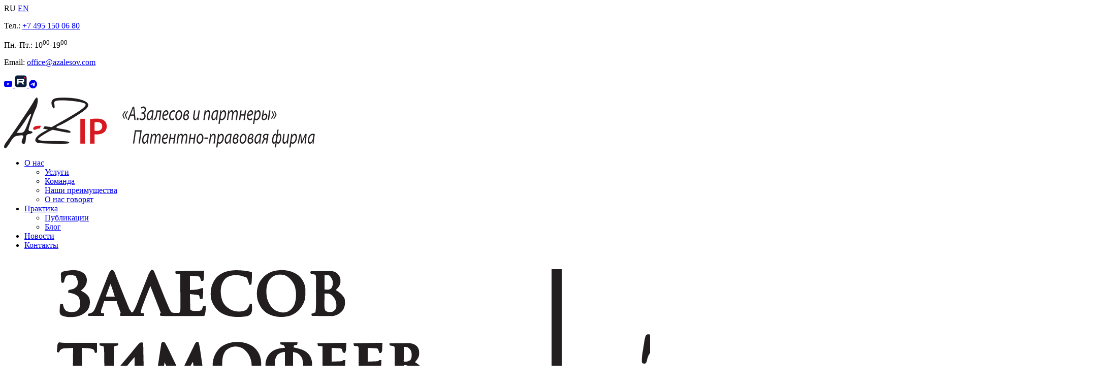

--- FILE ---
content_type: text/html; charset=utf-8
request_url: https://azalesov.ru/analytics/blog/obem-vklyucheniya-neopublikovannykh-zayavok-v-uroven-tekhniki-dlya-opredeleniya-novizny
body_size: 13168
content:

<!DOCTYPE html>
<html xmlns="http://www.w3.org/1999/xhtml" xml:lang="ru-ru" lang="ru-ru" dir="ltr">

	<head>
		<meta name="viewport" content="width=device-width, user-scalable=no, initial-scale=1, maximum-scale=1, user-scalable=0">
        
		        
		<base href="https://azalesov.ru/analytics/blog/obem-vklyucheniya-neopublikovannykh-zayavok-v-uroven-tekhniki-dlya-opredeleniya-novizny" />
	<meta http-equiv="content-type" content="text/html; charset=utf-8" />
	<meta name="rights" content="© «А.Залесов и партнеры» - Патентно-правовая фирма и Адвокатское бюро" />
	<meta name="author" content="Dmitriy Agapofff - www.axioweb.ru" />
	<title>Объем включения неопубликованных заявок в уровень техники для определения новизны</title>
	<link href="/templates/agapofff_j3/favicon.ico" rel="shortcut icon" type="image/vnd.microsoft.icon" />
	<link href="/plugins/system/cookiespolicynotificationbar/assets/css/cpnb-style.min.css" rel="stylesheet" type="text/css" />
	<style type="text/css">


/* BEGIN: Cookies Policy Notification Bar - J! system plugin (Powered by: Web357.com) */
.cpnb-outer { border-color: rgba(32, 34, 38, 1); }
.cpnb-outer.cpnb-div-position-top { border-bottom-width: 1px; }
.cpnb-outer.cpnb-div-position-bottom { border-top-width: 1px; }
.cpnb-outer.cpnb-div-position-top-left, .cpnb-outer.cpnb-div-position-top-right, .cpnb-outer.cpnb-div-position-bottom-left, .cpnb-outer.cpnb-div-position-bottom-right { border-width: 1px; }
.cpnb-message { color: #f7f7f7; }
.cpnb-message a { color: #000000 }
.cpnb-button, .cpnb-button-ok, .cpnb-m-enableAllButton { -webkit-border-radius: 0px; -moz-border-radius: 0px; border-radius: 0px; font-size: 12px; color: #000000; background-color: rgba(145, 147, 100, 1); }
.cpnb-button:hover, .cpnb-button:focus, .cpnb-button-ok:hover, .cpnb-button-ok:focus, .cpnb-m-enableAllButton:hover, .cpnb-m-enableAllButton:focus { color: #000000; background-color: rgba(145, 147, 100, 1); }
.cpnb-button-decline, .cpnb-button-delete, .cpnb-button-decline-modal, .cpnb-m-DeclineAllButton { color: #ffffff; background-color: rgba(163, 50, 72, 1); }
.cpnb-button-decline:hover, .cpnb-button-decline:focus, .cpnb-button-delete:hover, .cpnb-button-delete:focus, .cpnb-button-decline-modal:hover, .cpnb-button-decline-modal:focus, .cpnb-m-DeclineAllButton:hover, .cpnb-m-DeclineAllButton:focus { color: #ffffff; background-color: rgba(163, 50, 72, 1); }
.cpnb-button-cancel, .cpnb-button-reload, .cpnb-button-cancel-modal { color: #ffffff; background-color: rgba(90, 90, 90, 1); }
.cpnb-button-cancel:hover, .cpnb-button-cancel:focus, .cpnb-button-reload:hover, .cpnb-button-reload:focus, .cpnb-button-cancel-modal:hover, .cpnb-button-cancel-modal:focus { color: #ffffff; background-color: rgba(54, 54, 54, 1); }
.cpnb-button-settings, .cpnb-button-settings-modal { color: #ffffff; background-color: rgba(90, 90, 90, 1); }
.cpnb-button-settings:hover, .cpnb-button-settings:focus, .cpnb-button-settings-modal:hover, .cpnb-button-settings-modal:focus { color: #ffffff; background-color: rgba(54, 54, 54, 1); }
.cpnb-button-more-default, .cpnb-button-more-modal { color: #ffffff; background-color: rgba(123, 138, 139, 1); }
.cpnb-button-more-default:hover, .cpnb-button-more-modal:hover, .cpnb-button-more-default:focus, .cpnb-button-more-modal:focus { color: #ffffff; background-color: rgba(105, 118, 119, 1); }
.cpnb-m-SaveChangesButton { color: #ffffff; background-color: rgba(133, 199, 136, 1); }
.cpnb-m-SaveChangesButton:hover, .cpnb-m-SaveChangesButton:focus { color: #ffffff; background-color: rgba(96, 153, 100, 1); }
@media only screen and (max-width: 600px) {
.cpnb-left-menu-toggle::after, .cpnb-left-menu-toggle-button {
content: "Categories";
}
}
/* END: Cookies Policy Notification Bar - J! system plugin (Powered by: Web357.com) */

	</style>
	<script src="/plugins/system/cookiespolicynotificationbar/assets/js/cookies-policy-notification-bar.min.js" type="text/javascript"></script>
	<script type="text/javascript">


// BEGIN: Cookies Policy Notification Bar - J! system plugin (Powered by: Web357.com)
var cpnb_config = {"w357_position":"bottom","w357_duration":"60","w357_animate_duration":"0","w357_limit":"0","w357_message":"Мы используем cookies, чтобы Вам было удобно пользоваться нашим сайтом. Продолжая использование этого сайта, Вы соглашаетесь с политикой использования cookies","w357_display_ok_btn":"1","w357_buttonText":"Понятно","w357_display_decline_btn":"0","w357_buttonDeclineText":"Decline","w357_display_cancel_btn":"0","w357_buttonCancelText":"Cancel","w357_display_settings_btn":0,"w357_buttonSettingsText":"Settings","w357_buttonMoreText":"Подробнее","w357_buttonMoreLink":"","w357_display_more_info_btn":"1","w357_fontColor":"#f7f7f7","w357_linkColor":"#000000","w357_fontSize":"12px","w357_backgroundColor":"rgba(0, 0, 0, 0.8)","w357_borderWidth":"1","w357_body_cover":"1","w357_overlay_state":"0","w357_overlay_color":"rgba(10, 10, 10, 0.3)","w357_height":"auto","w357_cookie_name":"cookiesDirective","w357_link_target":"_self","w357_popup_width":"800","w357_popup_height":"600","w357_customText":"\u003Ch1\u003EПолитика использования файлов cookie\u003C\/h1\u003E\r\n\u003Chr \/\u003E\r\n\u003Ch3\u003EОсновные положения\u003C\/h3\u003E\r\n\u003Cp\u003EМы используем файлы cookie, технологии отслеживания и связанные с ними технологии на нашем веб-сайте. Файлы cookie - это небольшие файлы данных, которые обслуживаются нашей платформой и хранятся на вашем устройстве. Наш сайт использует файлы cookie, для различных целей, в том числе для управления и персонализации веб-сайта. Кроме того, файлы cookie также могут использоваться для отслеживания того, как вы используете сайт, для таргетирования рекламы для вас на других веб-сайтах.\u003C\/p\u003E\r\n\u003Ch3\u003EСторонние сервисы\u003C\/h3\u003E\r\n\u003Cp\u003EНаш веб-сайт использует различные сторонние сервисы. Используя наш веб-сайт, эти службы могут размещать анонимные файлы cookie в браузере Посетителя и могут отправлять свои собственные файлы cookie в файл cookie Посетителя. Некоторые из этих сервисов включают, но не ограничиваются ими: Google, Yandex и другие социальные сети, рекламные агентства, брандмауэры безопасности, аналитические компании и поставщики услуг. Эти службы также могут собирать и использовать анонимные идентификаторы, такие как IP-адрес, HTTP-ссылка, Уникальный идентификатор устройства и другую информацию, не позволяющую установить Вашу личность, а также журналы сервера.\u003C\/p\u003E\r\n\u003Chr \/\u003E","w357_more_info_btn_type":"custom_text","w357_blockCookies":"1","w357_enableConfirmationAlerts":"0","w357_confirm_allow_msg":"Разрешить использование cookies?","w357_confirm_delete_msg":"Запретить использование cookies?","w357_show_in_iframes":"0","w357_shortcode_is_enabled_on_this_page":0,"w357_base_url":"https:\/\/azalesov.ru\/analytics\/blog\/obem-vklyucheniya-neopublikovannykh-zayavok-v-uroven-tekhniki-dlya-opredeleniya-novizny","w357_always_display":"0","w357_expiration_cookieAccept":"365","w357_expiration_cookieDecline":"180","w357_expiration_cookieCancel":"3"};
// END: Cookies Policy Notification Bar - J! system plugin (Powered by: Web357.com)


// BEGIN: Cookies Policy Notification Bar - J! system plugin (Powered by: Web357.com)
var cpnb_cookiesCategories = {"cookie_categories_group0":{"cookie_category_id":"required-cookies","cookie_category_name":"Required Cookies","cookie_category_description":"The Required or Functional cookies relate to the functionality of our websites and allow us to improve the service we offer to you through our websites, for example by allowing you to carry information across pages of our website to avoid you having to re-enter information, or by recognizing your preferences when you return to our website.","cookie_category_checked_by_default":"2","cookie_category_status":"1"},"cookie_categories_group1":{"cookie_category_id":"analytical-cookies","cookie_category_name":"Analytical Cookies","cookie_category_description":"Analytical cookies allow us to recognize and to count the number of visitors to our website, to see how visitors move around the website when they are using it and to record which content viewers view and are interested in. This helps us to determine how frequently particular pages and advertisements are visited and to determine the most popular areas of our website. This helps us to improve the service which we offer to you by helping us make sure our users are finding the information they are looking for, by providing anonymized demographic data to third parties in order to target advertising more appropriately to you, and by tracking the success of advertising campaigns on our website.","cookie_category_checked_by_default":"1","cookie_category_status":"1"},"cookie_categories_group2":{"cookie_category_id":"social-media-cookies","cookie_category_name":"Social Media","cookie_category_description":"These cookies allow you to share Website content with social media platforms (e.g., Facebook, Twitter, Instagram). We have no control over these cookies as they are set by the social media platforms themselves.","cookie_category_checked_by_default":"1","cookie_category_status":"1"},"cookie_categories_group3":{"cookie_category_id":"targeted-advertising-cookies","cookie_category_name":"Targeted Advertising Cookies","cookie_category_description":"Advertising and targeting cookies are used to deliver advertisements more relevant to you, but can also limit the number of times you see an advertisement and be used to chart the effectiveness of an ad campaign by tracking users’ clicks. They can also provide security in transactions. They are usually placed by third-party advertising networks with a website operator’s permission but can be placed by the operator themselves. They can remember that you have visited a website, and this information can be shared with other organizations, including other advertisers. They cannot determine who you are though, as the data collected is never linked to your profile. ","cookie_category_checked_by_default":"1","cookie_category_status":"1"}};
// END: Cookies Policy Notification Bar - J! system plugin (Powered by: Web357.com)


// BEGIN: Cookies Policy Notification Bar - J! system plugin (Powered by: Web357.com)
var cpnb_manager = {"w357_m_modalState":"0","w357_m_floatButtonState":"1","w357_m_floatButtonPosition":"bottom_left","w357_m_HashLink":"cookies","w357_m_modal_menuItemSelectedBgColor":"rgba(200, 200, 200, 1)","w357_m_saveChangesButtonColorAfterChange":"rgba(13, 92, 45, 1)","w357_m_floatButtonIconSrc":"https:\/\/azalesov.ru\/plugins\/system\/cookiespolicynotificationbar\/assets\/icons\/cpnb-cookies-manager-icon-1-64x64.png","w357_m_floatButtonText":"Cookies Manager","w357_m_modalHeadingText":"Advanced Cookie Settings","w357_m_checkboxText":"Включено","w357_m_lockedText":"(Locked)","w357_m_EnableAllButtonText":"Allow All Cookies","w357_m_DeclineAllButtonText":"Decline All Cookies","w357_m_SaveChangesButtonText":"Save Settings","w357_m_confirmationAlertRequiredCookies":"These cookies are strictly necessary for this website. You can\u0027t disable this category of cookies. Thank you for understanding!"};
// END: Cookies Policy Notification Bar - J! system plugin (Powered by: Web357.com)

	</script>

        
        <link rel="preconnect" href="https://fonts.gstatic.com">
        <link href="//fonts.googleapis.com/css2?family=Open+Sans:ital,wght@0,300;0,400;0,700;1,300;1,400;1,700&display=swap" rel="stylesheet">
        
        <link rel="stylesheet" href="//cdn.jsdelivr.net/npm/bootstrap-icons@1.4.1/font/bootstrap-icons.css">

        <meta name="author" content="© 2026 - web-студия AXIO - создание, техническая поддержка и продвижение сайтов в Москве">
		<meta name="cmsmagazine" content="1f30739609d505ce80976daf708a3aab" />
		
		<!-- BOOTSTRAP -->
		<link rel="stylesheet" href="https://azalesov.ru/templates/agapofff_j3/css/bootstrap.min.css" type="text/css" /> 
		<link rel="stylesheet" href="https://azalesov.ru/templates/agapofff_j3/css/bootstrap4.xxl.css" type="text/css" /> 
		
		<!-- WOW -->
		<link rel="stylesheet" href="https://azalesov.ru/templates/agapofff_j3/css/animate.min.css" type="text/css" /> 
		
		<!-- OWL-CAROUSEL -->
		<link rel="stylesheet" href="https://azalesov.ru/templates/agapofff_j3/css/owl.carousel.css" type="text/css" />
		<link rel="stylesheet" href="https://azalesov.ru/templates/agapofff_j3/css/owl.theme.default.css" type="text/css" />
		<!-- <link rel="stylesheet" href="https://azalesov.ru/templates/agapofff_j3/css/owl.theme.green.css" type="text/css" /> -->
		
		<!-- TOASTR -->
		<link rel="stylesheet" href="https://azalesov.ru/templates/agapofff_j3/css/toastr.css" type="text/css">
		
		<link rel="stylesheet" href="https://azalesov.ru/templates/agapofff_j3/css/bootstrap-datepicker.css" type="text/css">
        
		<link rel="stylesheet" href="https://azalesov.ru/templates/agapofff_j3/css/bootstrap-select.min.css" type="text/css">
        
		<link rel="stylesheet" href="https://azalesov.ru/templates/agapofff_j3/css/jquery.mmenu.css" type="text/css">
        
		<link rel="stylesheet" href="https://azalesov.ru/templates/agapofff_j3/css/style.css" type="text/css">
		
		<meta name="msapplication-TileColor" content="#FFFFFF">
		<meta name="msapplication-TileImage" content="/images/logo/logo310x150.jpg" />
		<meta name="msapplication-TileImage" content="/images/logo/logo310.jpg" />
		<meta name="msapplication-TileImage" content="/images/logo/logo150.jpg" />
		<meta name="msapplication-TileImage" content="/images/logo/logo144.jpg" />
		<meta name="msapplication-TileImage" content="/images/logo/logo70.jpg" />
		<link rel="icon" href="/favicon.ico" type="image/x-icon"/>
		<link rel="shortcut icon" href="/favicon.ico" type="image/x-icon"/>
		<link rel="icon" type="image/jpg" href="/images/logo/logo16.jpg" sizes="16x16">
		<link rel="icon" type="image/jpg" href="/images/logo/logo32.jpg" sizes="32x32">
		<link rel="icon" type="image/jpg" href="/images/logo/logo96.jpg" sizes="96x96">
		<link rel="icon" type="image/jpg" sizes="36x36" href="/images/logo/logo36.jpg" />
		<link rel="icon" type="image/jpg" sizes="48x48" href="/images/logo/logo48.jpg" />
		<link rel="icon" type="image/jpg" sizes="72x72" href="/images/logo/logo72.jpg" />
		<link rel="icon" type="image/jpg" sizes="96x96" href="/images/logo/logo96.jpg" />
		<link rel="icon" type="image/jpg" sizes="144x144" href="/images/logo/logo144.jpg" />
		<link rel="icon" type="image/jpg" sizes="192x192" href="/images/logo/logo192.jpg" />
		<link rel="apple-touch-icon" sizes="180x180" href="/images/logo/logo180.jpg" />
		<link rel="apple-touch-icon" sizes="152x152" href="/images/logo/logo152.jpg" />
		<link rel="apple-touch-icon" sizes="144x144" href="/images/logo/logo144.jpg" />
		<link rel="apple-touch-icon" sizes="120x120" href="/images/logo/logo120.jpg" />
		<link rel="apple-touch-icon" sizes="114x114" href="/images/logo/logo114.jpg" />
		<link rel="apple-touch-icon" sizes="76x76" href="/images/logo/logo76.jpg" />
		<link rel="apple-touch-icon" sizes="72x72" href="/images/logo/logo72.jpg" />
		<link rel="apple-touch-icon" sizes="60x60" href="/images/logo/logo60.jpg" />
		<link rel="apple-touch-icon" sizes="57x57" href="/images/logo/logo57.jpg" />
		
	</head>
	
	<body class=" ">
    
        <div id="mobile-wrapper">
        
                    <section id="toolbar" class="mt-3 mt-xxxl-4 mb-xxxl-1 mt-xxxxl-5 mb-xxxxl-2">
                <div class="container">
                    <div class="row justify-content-between flex-nowrap">
                        <div class="col-auto d-none d-lg-block">
                            <div class="lead">
<span class="mr-2">RU</span>
<a href="https://azalesov.com">EN</a>
</div>
                        </div>
                        <div class="col-12 col-lg-auto mx-lg-auto">
                            <div class="row justify-content-between justify-content-lg-end flex-nowrap">
                                

<div class="custom col-auto mx-lg-1 mx-xl-2 mx-xxl-3"  >
	<p id="hat-phone" class="lead mt-0 mb-0"><span class="d-none d-lg-inline">Тел.: </span><a href="tel:+74951500680">+7 495 150 06 80</a></p></div>


<div class="custom col-auto mx-lg-1 mx-xl-2 mx-xxl-3 d-none d-md-block"  >
	<p class="lead mb-0">Пн.-Пт.: 10<sup>00</sup>-19<sup>00</sup></p></div>


<div class="custom col-auto mx-lg-1 mx-xl-2 mx-xxl-3"  >
	<p class="lead mb-0"><span class="d-none d-lg-inline">Email: </span><span id="cloakbb188904ac32ab35b6a1244a44a16697">Адрес электронной почты защищен от спам-ботов. Для просмотра адреса в вашем браузере должен быть включен Javascript.</span><script type='text/javascript'>
				document.getElementById('cloakbb188904ac32ab35b6a1244a44a16697').innerHTML = '';
				var prefix = '&#109;a' + 'i&#108;' + '&#116;o';
				var path = 'hr' + 'ef' + '=';
				var addybb188904ac32ab35b6a1244a44a16697 = '&#111;ff&#105;c&#101;' + '&#64;';
				addybb188904ac32ab35b6a1244a44a16697 = addybb188904ac32ab35b6a1244a44a16697 + '&#97;z&#97;l&#101;s&#111;v' + '&#46;' + 'c&#111;m';
				var addy_textbb188904ac32ab35b6a1244a44a16697 = '&#111;ff&#105;c&#101;' + '&#64;' + '&#97;z&#97;l&#101;s&#111;v' + '&#46;' + 'c&#111;m';document.getElementById('cloakbb188904ac32ab35b6a1244a44a16697').innerHTML += '<a ' + path + '\'' + prefix + ':' + addybb188904ac32ab35b6a1244a44a16697 + '\'>'+addy_textbb188904ac32ab35b6a1244a44a16697+'<\/a>';
		</script></p></div>
<div class="text-nowrap d-none d-sm-flex align-items-center mx-lg-1 mx-xl-2 mx-xxl-3">
	<a href="https://www.youtube.com/channel/UCs1jOyb3N4QO4XosqXpBMng" target="_blank" class="ml-3 ml-xxxl-4 ml-xxxxl-5 mr-1 mr-xxxl-2 mr-xxxxl-3 text-gray-900 text-decoration-none d-inline-flex align-items-center">
		<i class="bi bi-youtube "></i>
	</a>
	<a href="https://rutube.ru/channel/25386300/" target="_blank" class="ml-3 ml-xxxl-4 ml-xxxxl-5 mr-1 mr-xxxl-2 mr-xxxxl-3 text-gray-900 text-decoration-none d-inline-flex align-items-center">
		<img src="/images/rutube.svg" style="width:24px">
	</a>
	<a href="https://t.me/AZIP_law" target="_blank" class="ml-3 ml-xxxl-4 ml-xxxxl-5 mr-1 mr-xxxl-2 mr-xxxxl-3 text-gray-900 text-decoration-none d-inline-flex align-items-center">
		<i class="bi bi-telegram"></i>
	</a>
<!--
	<a href="https://www.facebook.com/AZalesov-Partners-Patent-Law-Firm-LLC-102699851725992/" target="_blank" class="ml-3 ml-xxxl-4 ml-xxxxl-5 mr-1 mr-xxxl-2 mr-xxxxl-3 text-gray-900 text-decoration-none">
		<i class="bi bi-facebook h4"></i>
	</a>
-->
</div>
                            </div>
                        </div>
                    </div>
                </div>
            </section>
                    
                    <nav id="nav" class="navbar navbar-expand-lg navbar-light py-2 py-xxl-3 py-xxxl-4 py-xxxxl-5 sticky-top bg-transparent sticky-top">
                <div class="container">
                    <a class="navbar-brand media align-items-center text-black" href="https://azalesov.ru/">
                        

<div class="custom"  >
	<p><img src="/images/Logo_color_h_ru.png" alt="А.Залесов и партнёры Патентно-правовая фирма Адвокатское бюро" /></p></div>

                                    </a>
                    <!--
                    <button class="navbar-toggler" type="button" data-toggle="collapse" data-target="#navbarNav" aria-controls="navbarNav" aria-expanded="false" aria-label="Toggle navigation">
                        <span class="navbar-toggler-icon"></span>
                    </button>
                    -->
                    <div class="collapse navbar-collapse" id="navbarNav">
                        <ul class="nav menu navbar-nav mx-auto flex-nowrap" id="mainmenu"><li class="nav-item item-206 deeper dropdown parent">			<a href="/"  class="nav-link lead font-weight-300 px-xxl-3 px-xxxl-4 px-xxxxl-5 " data-toggle="dropdown">О нас</a>
<ul class="dropdown-menu dropdown-menu-right px-2 shadow-sm"><li class="nav-item item-207 parent">			<a href="/company/services"  class="nav-link lead font-weight-300 px-xxl-3 px-xxxl-4 px-xxxxl-5 ">Услуги</a>
</li><li class="nav-item item-208 parent">			<a href="/company/team"  class="nav-link lead font-weight-300 px-xxl-3 px-xxxl-4 px-xxxxl-5 ">Команда</a>
</li><li class="nav-item item-239">			<a href="/company/advantages"  class="nav-link lead font-weight-300 px-xxl-3 px-xxxl-4 px-xxxxl-5 ">Наши преимущества</a>
</li><li class="nav-item item-209">			<a href="/company/credentials-and-press"  class="nav-link lead font-weight-300 px-xxl-3 px-xxxl-4 px-xxxxl-5 ">О нас говорят</a>
</li></ul></li><li class="nav-item item-210 active deeper dropdown parent">			<a href="/"  class="nav-link lead font-weight-300 px-xxl-3 px-xxxl-4 px-xxxxl-5 " data-toggle="dropdown">Практика</a>
<ul class="dropdown-menu dropdown-menu-right px-2 shadow-sm"><li class="nav-item item-211">			<a href="/analytics/publications"  class="nav-link lead font-weight-300 px-xxl-3 px-xxxl-4 px-xxxxl-5 ">Публикации</a>
</li><li class="nav-item item-212 current active">			<a href="/analytics/blog"  class="nav-link lead font-weight-300 px-xxl-3 px-xxxl-4 px-xxxxl-5 ">Блог</a>
</li></ul></li><li class="nav-item item-213">			<a href="/news"  class="nav-link lead font-weight-300 px-xxl-3 px-xxxl-4 px-xxxxl-5 ">Новости</a>
</li><li class="nav-item item-205">			<a href="/contacts"  class="nav-link lead font-weight-300 px-xxl-3 px-xxxl-4 px-xxxxl-5 ">Контакты</a>
</li></ul>
                    </div>
                    
                                    		<div class="moduletable">
						<a href="https://ztglaw.ru" target="_blank" id="ztg_logo"><img src="/images/ZTG_logo.svg" alt="Залесов Тимофеев Гусев и партнеры юридическая группа" /></a>		</div>
	
                                    
                    <a href="#mobile-menu" type="button" class="btn btn-lg btn-link d-lg-none text-black p-0 ml-3">
                        <span class="navbar-toggler-icon"></span>
                    </a>
                    
                </div>
            </nav>
                
            <div id="page" class="mt-4">
                    
            
            
                            <section id="breadcrumbs" class="">
                    <div class="container">
                        <div class="row justify-content-between">
                            <div class="col-auto">
                                
<ul class="breadcrumb p-0 d-flex mt-3">
	<li><a href="https://azalesov.ru/"><em class="fa fa-home"></em></a></li>
	<li><a href="/" class="pathway">Главная</a><span class="divider"> :: </span></li><li><span>Практика</span><span class="divider"> :: </span></li><li><a href="/analytics/blog" class="pathway">Блог</a><span class="divider"> :: </span></li><li class="active"><span>Объем включения неопубликованных заявок в уровень техники для определения новизны</span></li></ul>

                            </div>
                        </div>
                    </div>
                </section>
                        
                <section id="maincontent" class="mb-5">
                    <div class="container">
                        <div id="system-message-container">
	</div>

                        <div class="row">
                                                    <div id="left" class="col-12 col-md-3 col-lg-3 col-xl-3 ">
                                <div class="pt-5">
                                    		<div class="moduletable navbar-light d-none d-md-block">

		
			<ul class="nav menu  flex-column mt-5 navbar-nav"><li class="nav-item item-211">			<a href="/analytics/publications"  class="nav-link lead font-weight-300 px-xxl-3 px-xxxl-4 px-xxxxl-5 ">Публикации</a>
</li><li class="nav-item item-212 current active">			<a href="/analytics/blog"  class="nav-link lead font-weight-300 px-xxl-3 px-xxxl-4 px-xxxxl-5 ">Блог</a>
</li></ul>
		</div>

	
                                </div>
                            </div>
                                                    <div id="component" class="col-12 col-md-9 col-lg-9 col-xl-9 ">
                                                            <div class="item-page " itemscope itemtype="https://schema.org/Article">

	<meta itemprop="inLanguage" content="ru-RU" />
    
	    
    
		
	    
	        <div class="page-header">
                                <h1 itemprop="headline" class="font-weight-light text-center mb-5">
                        Объем включения неопубликованных заявок в уровень техники для определения новизны                    </h1>
                                                        </div>
	    
				
		
	                        
            	    

        <div class="row justify-content-between">
    
                <div class="col-auto my-4">
                <small class="text-dark">
                    <span class="bi bi-calendar3"></span> 16.06.2021                </small>
            </div>
    	
	            <div class="col-auto my-4">
                                    <a href="/analytics/blog?tag[0]=pro-patentnye-spory" class="badge badge-orange">
                            Про патентные споры                        </a>
                        </div>
	
        </div>
        

	    
	
	    
	                        
        <div id="pagecontent" itemprop="articleBody">
						
                        
            
<p>Доклад старшего партнера Патентно-правовой фирмы «А.Залесов и партнеры» Ирины Озолиной на Патентном конгрессе 2021. В выступлении рассмотрена проблема включения в уровень техники сведений из источников, которые не стали общедоступными до даты приоритета, - с точки зрения закона и судебной практики.</p>
<p><iframe src="//www.youtube.com/embed/45yXBoCHI20" width="560" height="314" allowfullscreen="allowfullscreen"></iframe></p>        </div>

        
        
                
	    
	    
	
		</div>

                                                            <section id="down" class="">
                                    <div class="moduletable  my-4 my-lg-5"><h3 class="font-weight-light text-center pt-5">Новые публикации в нашем Блоге</h3><div class="row">
    <div class="owl-carousel owl-theme owl-equal-heights" data-items="1-1-2-2-3-3" data-dots="true" data-nav="true" data-autoheight="true">
            <div class="col-12 d-flex h-100">
            <a href="/analytics/blog/01-marta-2024-goda-nachala-rabotu-obedinennaya-firma-zalesov-timofeev-gusev-i-partnery" class="card mb-0 text-black d-flex h-100 w-100">
                            <div class="card-image">
                    <img src="/images/blog/ZTGP blog.png" class="img-fluid" loading="lazy">
                </div>
                            <div class="card-body pb-1">
                    <h5 class="card-title text-danger">
                        <small>01 марта 2024 года начала работу объединенная фирма «Залесов, Тимофеев, Гусев и партнеры»</small>
                    </h5>
                    <div class="description">
                        <small><p>Юридические фирмы «Тимофеев, Гусев и партнеры» и «А.Залесов и партнеры» рады объявить о слиянии, в результате которого образована фирма «Залесов, Тимофеев, Гусев и партнеры» («ЗТГ»).</p>
</small>
                    </div>
                </div>
            </a>
        </div>
            <div class="col-12 d-flex h-100">
            <a href="/analytics/blog/komanda-a-zalesov-i-partnery-pozdravlyaet-vas-s-novym-godom-i-rozhdestvom" class="card mb-0 text-black d-flex h-100 w-100">
                            <div class="card-body pb-1">
                    <h5 class="card-title text-danger">
                        <small>Команда «А.Залесов и партнеры» поздравляет Вас с Новым годом и Рождеством</small>
                    </h5>
                    <div class="description">
                        <small><p>Наш коллектив от всей души поздравляет Вас с Новым годом и Рождеством!</p>
<p>Пусть 2024 приносит только хорошие новости и положительные эмоции. Здоровья, счастья и тепла в Новом году!</p>
</small>
                    </div>
                </div>
            </a>
        </div>
            <div class="col-12 d-flex h-100">
            <a href="/analytics/blog/pro-patenty-prosto-24-doklad-alekseya-zalesova-na-nauchnoj-konferentsii-openbio" class="card mb-0 text-black d-flex h-100 w-100">
                            <div class="card-body pb-1">
                    <h5 class="card-title text-danger">
                        <small>Про патенты просто. № 24. Доклад Алексея Залесова на научной конференции OpenBio</small>
                    </h5>
                    <div class="description">
                        <small><p><iframe src="//www.youtube.com/embed/23me_sSgJd8" width="560" height="314" allowfullscreen="allowfullscreen"></iframe></p>
<p>Выступление Алексея Залесова на тему «Патентная стратегия и риски ее отсутствия в биофармацевтической и биотехнологической отраслях» в рамках форума OpenBio 2023.</p>
</small>
                    </div>
                </div>
            </a>
        </div>
            <div class="col-12 d-flex h-100">
            <a href="/analytics/blog/uspeshnaya-registratsiya-tovarnogo-znaka-14-chto-takoe-disklamatsiya" class="card mb-0 text-black d-flex h-100 w-100">
                            <div class="card-body pb-1">
                    <h5 class="card-title text-danger">
                        <small>Успешная регистрация товарного знака. № 14. Что такое дискламация?</small>
                    </h5>
                    <div class="description">
                        <small><p><iframe src="//www.youtube.com/embed/EmCFVIJLNRc" width="560" height="314" allowfullscreen="allowfullscreen"></iframe></p>
<p>Ирина Озолина отвечает на вопрос о том, что такое дискламация элемента в товарном знаке. Из видео Вы узнаете о том, в каких случаях дискламация используется, каковы ее последствия, а также в каких случаях стоит от нее отказаться.</p>
</small>
                    </div>
                </div>
            </a>
        </div>
            <div class="col-12 d-flex h-100">
            <a href="/analytics/blog/patentnye-poverennye-11-otvetstvennost-patentnogo-poverennogo" class="card mb-0 text-black d-flex h-100 w-100">
                            <div class="card-body pb-1">
                    <h5 class="card-title text-danger">
                        <small>Патентные поверенные. № 11. Ответственность патентного поверенного</small>
                    </h5>
                    <div class="description">
                        <small><p><iframe src="//www.youtube.com/embed/NdI8ls8eK7w" width="560" height="314" allowfullscreen="allowfullscreen"></iframe></p>
<p>В новом видео из рубрики «Патентные поверенные» Ирина Озолина раскрывает тему ответственности патентного поверенного.</p>
</small>
                    </div>
                </div>
            </a>
        </div>
            <div class="col-12 d-flex h-100">
            <a href="/analytics/blog/a-zalesov-i-partnery-ispolnilos-6-let" class="card mb-0 text-black d-flex h-100 w-100">
                            <div class="card-image">
                    <img src="/images/news/partners4.jpg" class="img-fluid" loading="lazy">
                </div>
                            <div class="card-body pb-1">
                    <h5 class="card-title text-danger">
                        <small>«А.Залесов и партнеры» исполнилось 6 лет</small>
                    </h5>
                    <div class="description">
                        <small><p>24 августа 2023 года Патентно-правовая фирма «А.Залесов и партнеры» празднует свое шестилетие.</p>
</small>
                    </div>
                </div>
            </a>
        </div>
        </div>
</div></div>
                                </section>
                                                        </div>
                        </div>
                    </div>
                </section>
                
                            <section id="feedback" class="py-5 bg-light">
                    <div class="container">
    <h2 class="text-center">
        Обратная связь
    </h2>
    <form class="ajaxform" action="/cli/feedback2.php" method="post">
        <div class="row justify-content-center">
            <div class="col-md-10 col-lg-8 col-xl-6">
                <div class="form-group row">
                    <label for="feedback-name" class="col-sm-4 col-form-label text-sm-right">
                        Имя <sup>*</sup>
                    </label>
                    <div class="col-sm-8">
                        <input type="text" class="form-control" id="feedback-name" name="name" placeholder="Ваше имя" required>
                    </div>
                </div>
                <div class="form-group row">
                    <label for="feedback-phone" class="col-sm-4 col-form-label text-sm-right">
                        Телефон <sup>*</sup>
                    </label>
                    <div class="col-sm-8">
                        <input type="phone" class="form-control" id="feedback-phone" name="phone" placeholder="Ваше номер телефона" required>
                    </div>
                </div>
                <div class="form-group row">
                    <label for="feedback-theme" class="col-sm-4 col-form-label text-sm-right">
                        Тема <sup>*</sup>
                    </label>
                    <div class="col-sm-8">
                        <select id="feedback-theme" class="custom-select" name="theme">
                            <option value="Споры">
                                Споры
                            </option>
                            <option value="Товарные знаки">
                                Товарные знаки
                            </option>
                            <option value="Патенты">
                                Патенты
                            </option>
                            <option value="Другое">
                                Другое
                            </option>
                        </select>
                    </div>
                </div>
                <div class="form-group row">
                    <label for="feedback-company" class="col-sm-4 col-form-label text-sm-right">
                        Организация
                    </label>
                    <div class="col-sm-8">
                        <input type="text" class="form-control" id="feedback-company" name="company" placeholder="Название компании">
                    </div>
                </div>
                <div class="row justify-content-end">
                    <div class="col-sm-8">
                        <div class="g-recaptcha mb-3" data-sitekey="6Lc3-2UbAAAAAPsZ0I5mxE5r1ED5tuXo4OH8Nqtn"></div>
                    </div>
                </div>
                <div class="row justify-content-end mb-3">
                    <div class="col-sm-8">
                        <div class="custom-control custom-checkbox small">
                            <input type="checkbox" class="custom-control-input agree" id="feedback-agree" checked>
                            <label class="custom-control-label" for="feedback-agree">Ознакомлен(а) с <a href="/policy" target="_blank">политикой конфиденциальности</a>, даю согласие на обработку персональных данных</label>
                        </div>
                    </div>
                </div>
                <div class="row justify-content-end">
                    <div class="col-sm-8 text-center text-sm-left">
                        <button type="submit" class="btn btn-primary btn-lg px-4 mb-3">
                            Отправить
                        </button>
                        <p>
                            <small>
                                * - обязательные поля
                            </small>
                        </p>
                    </div>
                </div>
            </div>
        </div>
        <input type="hidden" name="utm_campaign">
        <input type="hidden" name="utm_content">
        <input type="hidden" name="utm_medium">
        <input type="hidden" name="utm_source">
        <input type="hidden" name="utm_term">
    </form>
</div>
                </section>
                            
                            <section id="bottom" class="bg-secondary text-white py-3 py-md-5">
                    <div class="container font-weight-300">

    <div class="row justify-content-around pt-3 pb-3">
    
        <div class="col-auto py-2 lead">
            <a class="text-white" href="/company/services">Услуги</a>
        </div>
        
        <div class="col-auto py-2 lead">
            <a class="text-white" href="/company/team">Команда</a>
        </div>
        
        <div class="col-auto py-2 lead">
            <a class="text-white" href="/company/credentials-and-press">О нас говорят</a>
        </div>
        
        <div class="col-auto py-2 lead">
            <a class="text-white" href="/analytics/publications">Публикации</a>
        </div>
        
        <div class="col-auto py-2 lead">
            <a class="text-white" href="/analytics/blog">Блог</a>
        </div>
        
        <div class="col-auto py-2 lead">
            <a class="text-white" href="/news">Новости</a>
        </div>
        
        <div class="col-auto py-2 lead">
            <a class="text-white" href="/contacts">Контакты</a>
        </div>
        
        <div class="col-auto py-2 lead">
            <a href="https://www.youtube.com/channel/UCs1jOyb3N4QO4XosqXpBMng/videos" target="_blank" class="ml-3 mr-1 pt-1 text-white text-decoration-none">
                <i class="bi bi-youtube h4"></i>
            </a>
        </div>

        <div class="col-auto py-2 lead">
            <a href="https://rutube.ru/channel/25386300/" target="_blank" class="ml-3 mr-1 text-white text-decoration-none">
                <img src="/images/rutube.svg" style="width: 24px">
            </a>
        </div>

        <div class="col-auto py-2 lead">
            <a href="https://t.me/AZIP_law" target="_blank" class="ml-3 mr-1 pt-1 text-white text-decoration-none">
                <i class="bi bi-telegram h4"></i>
            </a>
        </div>

    </div>
    
</div>
                </section>
                        
                <section id="footer" class="bg-black text-white flex-nowrap font-weight-light">
                    <div class="container">
                        <div class="row justify-content-center justify-content-lg-between py-3">
                            <div class="custom col-auto my-2 my-lg-3 text-center">
                                © <span class="d-none d-sm-inline">2026 </span><a href="https://azalesov.ru/" class="text-white">«А.Залесов и партнеры»</a>
                            </div>
                            <div class="custom col-auto my-2 my-lg-3 text-center">
                                <a class="text-white" href="/policy" data-toggle="lightbox" data-remote="/policy #maincontent" data-title="Политика обработки персональных данных">Политика конфиденциальности</a>
                            </div>
                            
                            <div class="custom col-auto my-2 my-lg-3 text-center">
                                сделано в <a href="https://axioweb.ru" class="text-white" target="_blank">AXIO web</a>
                            </div>
                        </div>
                    </div>
                    
                </section>
                
            </div>
            
        </div>
        
        <nav id="mobile-menu" class="shadow border-right">
            <ul class="nav menu  nav flex-column"><li class="nav-item item-206 parent">			<a href="/"  class="nav-link lead font-weight-300 px-xxl-3 px-xxxl-4 px-xxxxl-5 " >О нас</a>
<ul class="nav flex-column ml-3"><li class="nav-item item-207 parent">			<a href="/company/services"  class="nav-link lead font-weight-300 px-xxl-3 px-xxxl-4 px-xxxxl-5 " >Услуги</a>
<ul class="nav flex-column ml-3"><li class="nav-item item-265 parent">			<a href="/company/services/industry-solutions"  class="nav-link lead font-weight-300 px-xxl-3 px-xxxl-4 px-xxxxl-5 " >Отраслевые решения</a>
<ul class="nav flex-column ml-3"><li class="nav-item item-285">			<a href="/company/services/industry-solutions/mechanics-patenting"  class="nav-link lead font-weight-300 px-xxl-3 px-xxxl-4 px-xxxxl-5 ">Патентование в области механики</a>
</li><li class="nav-item item-288">			<a href="/company/services/industry-solutions/electronics-software-it-patenting"  class="nav-link lead font-weight-300 px-xxl-3 px-xxxl-4 px-xxxxl-5 ">Патентование в области электроники, программного обеспечения и IT</a>
</li><li class="nav-item item-289">			<a href="/company/services/industry-solutions/chemical-patenting"  class="nav-link lead font-weight-300 px-xxl-3 px-xxxl-4 px-xxxxl-5 ">Патентование в области химической промышленности и химических технологий</a>
</li><li class="nav-item item-290">			<a href="/company/services/industry-solutions/biotech-patenting"  class="nav-link lead font-weight-300 px-xxl-3 px-xxxl-4 px-xxxxl-5 ">Патентование в области биотехнологий и фармацевтики</a>
</li></ul></li><li class="nav-item item-260">			<a href="/company/services/patent-disputes"  class="nav-link lead font-weight-300 px-xxl-3 px-xxxl-4 px-xxxxl-5 ">Патентные споры</a>
</li><li class="nav-item item-229">			<a href="/company/services/trademark-infringement"  class="nav-link lead font-weight-300 px-xxl-3 px-xxxl-4 px-xxxxl-5 ">Споры о нарушении и действительности прав на товарные знаки</a>
</li><li class="nav-item item-227">			<a href="/company/services/unfair-competition"  class="nav-link lead font-weight-300 px-xxl-3 px-xxxl-4 px-xxxxl-5 ">Недобросовестная конкуренция</a>
</li><li class="nav-item item-291">			<a href="/company/services/praktika-antimonopolnogo-prava-i-gosudarstvennykh-zakupok"  class="nav-link lead font-weight-300 px-xxl-3 px-xxxl-4 px-xxxxl-5 ">Антимонопольное право и государственные закупки</a>
</li><li class="nav-item item-230">			<a href="/company/services/domain-name-disputes"  class="nav-link lead font-weight-300 px-xxl-3 px-xxxl-4 px-xxxxl-5 ">Доменные споры</a>
</li><li class="nav-item item-261">			<a href="/company/services/patent-search"  class="nav-link lead font-weight-300 px-xxl-3 px-xxxl-4 px-xxxxl-5 ">Патентный поиск</a>
</li><li class="nav-item item-223">			<a href="/company/services/inventions"  class="nav-link lead font-weight-300 px-xxl-3 px-xxxl-4 px-xxxxl-5 ">Изобретения</a>
</li><li class="nav-item item-240">			<a href="/company/services/utility-models"  class="nav-link lead font-weight-300 px-xxl-3 px-xxxl-4 px-xxxxl-5 ">Полезные модели</a>
</li><li class="nav-item item-222">			<a href="/company/services/industrial-design"  class="nav-link lead font-weight-300 px-xxl-3 px-xxxl-4 px-xxxxl-5 ">Промышленные образцы</a>
</li><li class="nav-item item-241">			<a href="/company/services/selection-achievements"  class="nav-link lead font-weight-300 px-xxl-3 px-xxxl-4 px-xxxxl-5 ">Селекционные достижения</a>
</li><li class="nav-item item-221">			<a href="/company/services/pct-international"  class="nav-link lead font-weight-300 px-xxl-3 px-xxxl-4 px-xxxxl-5 ">Международные заявки PCT</a>
</li><li class="nav-item item-262">			<a href="/company/services/trademarks"  class="nav-link lead font-weight-300 px-xxl-3 px-xxxl-4 px-xxxxl-5 ">Товарные знаки</a>
</li><li class="nav-item item-263">			<a href="/company/services/copyright"  class="nav-link lead font-weight-300 px-xxl-3 px-xxxl-4 px-xxxxl-5 ">Авторское право</a>
</li><li class="nav-item item-264">			<a href="/company/services/soft"  class="nav-link lead font-weight-300 px-xxl-3 px-xxxl-4 px-xxxxl-5 ">Программы для ЭВМ</a>
</li></ul></li><li class="nav-item item-208 parent">			<a href="/company/team"  class="nav-link lead font-weight-300 px-xxl-3 px-xxxl-4 px-xxxxl-5 " >Команда</a>
<ul class="nav flex-column ml-3"><li class="nav-item item-215">			<a href="/company/team/partners"  class="nav-link lead font-weight-300 px-xxl-3 px-xxxl-4 px-xxxxl-5 ">Партнёры</a>
</li><li class="nav-item item-216 parent">			<a href="/company/team/patents-designs"  class="nav-link lead font-weight-300 px-xxl-3 px-xxxl-4 px-xxxxl-5 " >Изобретения и промышленные образцы</a>
<ul class="nav flex-column ml-3"><li class="nav-item item-246">			<a href="/company/team/patents-designs/life-science"  class="nav-link lead font-weight-300 px-xxl-3 px-xxxl-4 px-xxxxl-5 ">Химия, медицина и фармацевтика</a>
</li><li class="nav-item item-247">			<a href="/company/team/patents-designs/mechanics-applied-science"  class="nav-link lead font-weight-300 px-xxl-3 px-xxxl-4 px-xxxxl-5 ">Механика, электроника, прикладные науки</a>
</li><li class="nav-item item-259">			<a href="/company/team/patents-designs/it"  class="nav-link lead font-weight-300 px-xxl-3 px-xxxl-4 px-xxxxl-5 ">Цифровые технологии и телекоммуникации</a>
</li></ul></li><li class="nav-item item-217">			<a href="/company/team/trademarks"  class="nav-link lead font-weight-300 px-xxl-3 px-xxxl-4 px-xxxxl-5 ">Товарные знаки</a>
</li><li class="nav-item item-245">			<a href="/company/team/copyright"  class="nav-link lead font-weight-300 px-xxl-3 px-xxxl-4 px-xxxxl-5 ">Авторское право</a>
</li><li class="nav-item item-244">			<a href="/company/team/litigation"  class="nav-link lead font-weight-300 px-xxl-3 px-xxxl-4 px-xxxxl-5 ">Судебные споры</a>
</li></ul></li><li class="nav-item item-239">			<a href="/company/advantages"  class="nav-link lead font-weight-300 px-xxl-3 px-xxxl-4 px-xxxxl-5 ">Наши преимущества</a>
</li><li class="nav-item item-209">			<a href="/company/credentials-and-press"  class="nav-link lead font-weight-300 px-xxl-3 px-xxxl-4 px-xxxxl-5 ">О нас говорят</a>
</li></ul></li><li class="nav-item item-210 active parent">			<a href="/"  class="nav-link lead font-weight-300 px-xxl-3 px-xxxl-4 px-xxxxl-5 " >Практика</a>
<ul class="nav flex-column ml-3"><li class="nav-item item-211">			<a href="/analytics/publications"  class="nav-link lead font-weight-300 px-xxl-3 px-xxxl-4 px-xxxxl-5 ">Публикации</a>
</li><li class="nav-item item-212 current active">			<a href="/analytics/blog"  class="nav-link lead font-weight-300 px-xxl-3 px-xxxl-4 px-xxxxl-5 ">Блог</a>
</li></ul></li><li class="nav-item item-213">			<a href="/news"  class="nav-link lead font-weight-300 px-xxl-3 px-xxxl-4 px-xxxxl-5 ">Новости</a>
</li><li class="nav-item item-205">			<a href="/contacts"  class="nav-link lead font-weight-300 px-xxl-3 px-xxxl-4 px-xxxxl-5 ">Контакты</a>
</li></ul>
        </nav>       
		
		<!-- <script type="text/javascript" src="//ajax.googleapis.com/ajax/libs/jquery/3.3.1/jquery.min.js"></script> -->
		<script type="text/javascript" src="https://azalesov.ru/templates/agapofff_j3/js/jquery-3.3.1.min.js"></script>
		
		<script type="text/javascript" src="https://azalesov.ru/templates/agapofff_j3/js/popper.min.js"></script>
		<script type="text/javascript" src="https://azalesov.ru/templates/agapofff_j3/js/bootstrap.min.js"></script>
		
		<!-- OWL -->
		<script type="text/javascript" src="https://azalesov.ru/templates/agapofff_j3/js/owl.carousel.js"></script>
		<script type="text/javascript" src="https://azalesov.ru/templates/agapofff_j3/js/jquery.mousewheel.min.js"></script>
		<!--
        <script type="text/javascript" src="https://azalesov.ru/templates/agapofff_j3/js/owl.autoplay.js"></script>
		<script type="text/javascript" src="https://azalesov.ru/templates/agapofff_j3/js/owl.lazyload.js"></script>
        -->
		
		<script type="text/javascript" src="https://azalesov.ru/templates/agapofff_j3/js/ekko-lightbox.js"></script>

		<script type="text/javascript" src="https://azalesov.ru/templates/agapofff_j3/js/jquery.lazyload.min.js"></script>
		<script type="text/javascript" src="https://azalesov.ru/templates/agapofff_j3/js/toastr.min.js"></script>
        
		<script type="text/javascript" src="https://azalesov.ru/templates/agapofff_j3/js/bootstrap-datepicker.js"></script>
		<script type="text/javascript" src="https://azalesov.ru/templates/agapofff_j3/js/bootstrap-datepicker.ru.js"></script>
        
		<script type="text/javascript" src="https://azalesov.ru/templates/agapofff_j3/js/bootstrap-select.min.js"></script>
        
        <script type="text/javascript" src="https://azalesov.ru/templates/agapofff_j3/js/jquery.mask.min.js"></script>
        
		<script type="text/javascript" src="https://azalesov.ru/templates/agapofff_j3/js/masonry.min.js"></script>
        
		<script type="text/javascript" src="https://azalesov.ru/templates/agapofff_j3/js/jquery.scrollTo.min.js"></script>
        
		<script type="text/javascript" src="https://azalesov.ru/templates/agapofff_j3/js/jquery.mmenu.js"></script>
        
		<script type="text/javascript" src="https://azalesov.ru/templates/agapofff_j3/js/functions.js"></script>
        
		<script src="https://www.google.com/recaptcha/api.js" async defer></script>
        
            <div class="d-none">
            <!-- Yandex.Metrika counter -->
<script type="text/javascript" >
   (function(m,e,t,r,i,k,a){m[i]=m[i]||function(){(m[i].a=m[i].a||[]).push(arguments)};
   m[i].l=1*new Date();k=e.createElement(t),a=e.getElementsByTagName(t)[0],k.async=1,k.src=r,a.parentNode.insertBefore(k,a)})
   (window, document, "script", "https://mc.yandex.ru/metrika/tag.js", "ym");

   ym(71956396, "init", {
        clickmap:true,
        trackLinks:true,
        accurateTrackBounce:true,
        webvisor:true
   });
</script>
<noscript><div><img src="https://mc.yandex.ru/watch/71956396" style="position:absolute; left:-9999px;" alt="" /></div></noscript>
<!-- /Yandex.Metrika counter —>


<!-- Global site tag (gtag.js) - Google Analytics -->
<script async src="https://www.googletagmanager.com/gtag/js?id=UA-134163698-1"></script>
<script>
  window.dataLayer = window.dataLayer || [];
  function gtag(){dataLayer.push(arguments);}
  gtag('js', new Date());

  gtag('config', 'UA-134163698-1');
</script>
        </div>
        
        <button id="callback-button" class="btn btn-lg btn-outline-primary rounded-pill px-4 py-4 d-flex justify-content-center align-items-center" data-toggle="modal" data-target="#callback">
            <svg xmlns="http://www.w3.org/2000/svg" width="30" height="30" fill="currentColor" class="bi bi-telephone-fill" viewBox="0 0 16 16">
                <path fill-rule="evenodd" d="M1.885.511a1.745 1.745 0 0 1 2.61.163L6.29 2.98c.329.423.445.974.315 1.494l-.547 2.19a.678.678 0 0 0 .178.643l2.457 2.457a.678.678 0 0 0 .644.178l2.189-.547a1.745 1.745 0 0 1 1.494.315l2.306 1.794c.829.645.905 1.87.163 2.611l-1.034 1.034c-.74.74-1.846 1.065-2.877.702a18.634 18.634 0 0 1-7.01-4.42 18.634 18.634 0 0 1-4.42-7.009c-.362-1.03-.037-2.137.703-2.877L1.885.511z"></path>
            </svg>
        </button>
        
        <div id="callback" class="modal fade">
            <div class="modal-dialog modal-sm">
                <div class="modal-content border-0">
                    <div class="modal-header">
                        <h4 class="w-100 text-center mb-0">
                            Обратный звонок
                        </h4>
                        <button type="button" class="close z-index-2" data-dismiss="modal" aria-label="Close"><i class="bi bi-x-circle"></i></button>
                    </div>
                    <div class="modal-body">
                        <p class="text-center">
                            Оставьте Ваш номер телефона: мы перезвоним Вам в ближайшее время
                        </p>
                        <form id="callback-form" class="ajaxform" role="form" action="/cli/callback.php" method="POST" autocomplete="off">
    <div class="form-group mb-3">
        <label for="callback-phone">Телефон *</label>
        <input id="callback-phone" class="form-control" name="phone" required="required" type="phone" placeholder="+7 (000) 000-00-00" spellcheck="false" autofill="false" autocomplete="off">
    </div>                            
    <div class="g-recaptcha mb-3" data-sitekey="6Lc3-2UbAAAAAPsZ0I5mxE5r1ED5tuXo4OH8Nqtn" style="scale:0.89; transform-origin: left"></div>
    <div class="text-center mb-3">
        <button type="submit" class="btn btn-primary px-4">
            Перезвоните мне
        </button>
    </div>
    <div class="custom-control custom-checkbox small mb-0">
        <input type="checkbox" class="custom-control-input agree" id="callback-agree" checked>
        <label class="custom-control-label" for="callback-agree">Ознакомлен(а) с <a href="/policy" target="_blank">политикой конфиденциальности</a>, даю согласие на обработку персональных данных</label>
    </div>
    <input type="hidden" name="utm_campaign">
    <input type="hidden" name="utm_content">
    <input type="hidden" name="utm_medium">
    <input type="hidden" name="utm_source">
    <input type="hidden" name="utm_term">
</form>
                    </div>
                    <div class="modal-footer justify-content-center text-center">
                        <p class="text-center small">
                            Или позвоните нам прямо сейчас:
                        </p>
                        <a href="#" id="callback-phone-link" class="btn btn-outline-primary">
                            позвоните нам
                        </a>
                    </div>
                </div>
            </div>
        </div>  
        
        <script type="text/javascript">
            $('input[name="utm_campaign"]').val('');
            $('input[name="utm_medium"]').val('');
            $('input[name="utm_content"]').val('');
            $('input[name="utm_source"]').val('');
            $('input[name="utm_term"]').val('');
        </script>

	</body>
</html>

--- FILE ---
content_type: text/html; charset=utf-8
request_url: https://www.google.com/recaptcha/api2/anchor?ar=1&k=6Lc3-2UbAAAAAPsZ0I5mxE5r1ED5tuXo4OH8Nqtn&co=aHR0cHM6Ly9hemFsZXNvdi5ydTo0NDM.&hl=en&v=PoyoqOPhxBO7pBk68S4YbpHZ&size=normal&anchor-ms=20000&execute-ms=30000&cb=pokv4lphh1g4
body_size: 49338
content:
<!DOCTYPE HTML><html dir="ltr" lang="en"><head><meta http-equiv="Content-Type" content="text/html; charset=UTF-8">
<meta http-equiv="X-UA-Compatible" content="IE=edge">
<title>reCAPTCHA</title>
<style type="text/css">
/* cyrillic-ext */
@font-face {
  font-family: 'Roboto';
  font-style: normal;
  font-weight: 400;
  font-stretch: 100%;
  src: url(//fonts.gstatic.com/s/roboto/v48/KFO7CnqEu92Fr1ME7kSn66aGLdTylUAMa3GUBHMdazTgWw.woff2) format('woff2');
  unicode-range: U+0460-052F, U+1C80-1C8A, U+20B4, U+2DE0-2DFF, U+A640-A69F, U+FE2E-FE2F;
}
/* cyrillic */
@font-face {
  font-family: 'Roboto';
  font-style: normal;
  font-weight: 400;
  font-stretch: 100%;
  src: url(//fonts.gstatic.com/s/roboto/v48/KFO7CnqEu92Fr1ME7kSn66aGLdTylUAMa3iUBHMdazTgWw.woff2) format('woff2');
  unicode-range: U+0301, U+0400-045F, U+0490-0491, U+04B0-04B1, U+2116;
}
/* greek-ext */
@font-face {
  font-family: 'Roboto';
  font-style: normal;
  font-weight: 400;
  font-stretch: 100%;
  src: url(//fonts.gstatic.com/s/roboto/v48/KFO7CnqEu92Fr1ME7kSn66aGLdTylUAMa3CUBHMdazTgWw.woff2) format('woff2');
  unicode-range: U+1F00-1FFF;
}
/* greek */
@font-face {
  font-family: 'Roboto';
  font-style: normal;
  font-weight: 400;
  font-stretch: 100%;
  src: url(//fonts.gstatic.com/s/roboto/v48/KFO7CnqEu92Fr1ME7kSn66aGLdTylUAMa3-UBHMdazTgWw.woff2) format('woff2');
  unicode-range: U+0370-0377, U+037A-037F, U+0384-038A, U+038C, U+038E-03A1, U+03A3-03FF;
}
/* math */
@font-face {
  font-family: 'Roboto';
  font-style: normal;
  font-weight: 400;
  font-stretch: 100%;
  src: url(//fonts.gstatic.com/s/roboto/v48/KFO7CnqEu92Fr1ME7kSn66aGLdTylUAMawCUBHMdazTgWw.woff2) format('woff2');
  unicode-range: U+0302-0303, U+0305, U+0307-0308, U+0310, U+0312, U+0315, U+031A, U+0326-0327, U+032C, U+032F-0330, U+0332-0333, U+0338, U+033A, U+0346, U+034D, U+0391-03A1, U+03A3-03A9, U+03B1-03C9, U+03D1, U+03D5-03D6, U+03F0-03F1, U+03F4-03F5, U+2016-2017, U+2034-2038, U+203C, U+2040, U+2043, U+2047, U+2050, U+2057, U+205F, U+2070-2071, U+2074-208E, U+2090-209C, U+20D0-20DC, U+20E1, U+20E5-20EF, U+2100-2112, U+2114-2115, U+2117-2121, U+2123-214F, U+2190, U+2192, U+2194-21AE, U+21B0-21E5, U+21F1-21F2, U+21F4-2211, U+2213-2214, U+2216-22FF, U+2308-230B, U+2310, U+2319, U+231C-2321, U+2336-237A, U+237C, U+2395, U+239B-23B7, U+23D0, U+23DC-23E1, U+2474-2475, U+25AF, U+25B3, U+25B7, U+25BD, U+25C1, U+25CA, U+25CC, U+25FB, U+266D-266F, U+27C0-27FF, U+2900-2AFF, U+2B0E-2B11, U+2B30-2B4C, U+2BFE, U+3030, U+FF5B, U+FF5D, U+1D400-1D7FF, U+1EE00-1EEFF;
}
/* symbols */
@font-face {
  font-family: 'Roboto';
  font-style: normal;
  font-weight: 400;
  font-stretch: 100%;
  src: url(//fonts.gstatic.com/s/roboto/v48/KFO7CnqEu92Fr1ME7kSn66aGLdTylUAMaxKUBHMdazTgWw.woff2) format('woff2');
  unicode-range: U+0001-000C, U+000E-001F, U+007F-009F, U+20DD-20E0, U+20E2-20E4, U+2150-218F, U+2190, U+2192, U+2194-2199, U+21AF, U+21E6-21F0, U+21F3, U+2218-2219, U+2299, U+22C4-22C6, U+2300-243F, U+2440-244A, U+2460-24FF, U+25A0-27BF, U+2800-28FF, U+2921-2922, U+2981, U+29BF, U+29EB, U+2B00-2BFF, U+4DC0-4DFF, U+FFF9-FFFB, U+10140-1018E, U+10190-1019C, U+101A0, U+101D0-101FD, U+102E0-102FB, U+10E60-10E7E, U+1D2C0-1D2D3, U+1D2E0-1D37F, U+1F000-1F0FF, U+1F100-1F1AD, U+1F1E6-1F1FF, U+1F30D-1F30F, U+1F315, U+1F31C, U+1F31E, U+1F320-1F32C, U+1F336, U+1F378, U+1F37D, U+1F382, U+1F393-1F39F, U+1F3A7-1F3A8, U+1F3AC-1F3AF, U+1F3C2, U+1F3C4-1F3C6, U+1F3CA-1F3CE, U+1F3D4-1F3E0, U+1F3ED, U+1F3F1-1F3F3, U+1F3F5-1F3F7, U+1F408, U+1F415, U+1F41F, U+1F426, U+1F43F, U+1F441-1F442, U+1F444, U+1F446-1F449, U+1F44C-1F44E, U+1F453, U+1F46A, U+1F47D, U+1F4A3, U+1F4B0, U+1F4B3, U+1F4B9, U+1F4BB, U+1F4BF, U+1F4C8-1F4CB, U+1F4D6, U+1F4DA, U+1F4DF, U+1F4E3-1F4E6, U+1F4EA-1F4ED, U+1F4F7, U+1F4F9-1F4FB, U+1F4FD-1F4FE, U+1F503, U+1F507-1F50B, U+1F50D, U+1F512-1F513, U+1F53E-1F54A, U+1F54F-1F5FA, U+1F610, U+1F650-1F67F, U+1F687, U+1F68D, U+1F691, U+1F694, U+1F698, U+1F6AD, U+1F6B2, U+1F6B9-1F6BA, U+1F6BC, U+1F6C6-1F6CF, U+1F6D3-1F6D7, U+1F6E0-1F6EA, U+1F6F0-1F6F3, U+1F6F7-1F6FC, U+1F700-1F7FF, U+1F800-1F80B, U+1F810-1F847, U+1F850-1F859, U+1F860-1F887, U+1F890-1F8AD, U+1F8B0-1F8BB, U+1F8C0-1F8C1, U+1F900-1F90B, U+1F93B, U+1F946, U+1F984, U+1F996, U+1F9E9, U+1FA00-1FA6F, U+1FA70-1FA7C, U+1FA80-1FA89, U+1FA8F-1FAC6, U+1FACE-1FADC, U+1FADF-1FAE9, U+1FAF0-1FAF8, U+1FB00-1FBFF;
}
/* vietnamese */
@font-face {
  font-family: 'Roboto';
  font-style: normal;
  font-weight: 400;
  font-stretch: 100%;
  src: url(//fonts.gstatic.com/s/roboto/v48/KFO7CnqEu92Fr1ME7kSn66aGLdTylUAMa3OUBHMdazTgWw.woff2) format('woff2');
  unicode-range: U+0102-0103, U+0110-0111, U+0128-0129, U+0168-0169, U+01A0-01A1, U+01AF-01B0, U+0300-0301, U+0303-0304, U+0308-0309, U+0323, U+0329, U+1EA0-1EF9, U+20AB;
}
/* latin-ext */
@font-face {
  font-family: 'Roboto';
  font-style: normal;
  font-weight: 400;
  font-stretch: 100%;
  src: url(//fonts.gstatic.com/s/roboto/v48/KFO7CnqEu92Fr1ME7kSn66aGLdTylUAMa3KUBHMdazTgWw.woff2) format('woff2');
  unicode-range: U+0100-02BA, U+02BD-02C5, U+02C7-02CC, U+02CE-02D7, U+02DD-02FF, U+0304, U+0308, U+0329, U+1D00-1DBF, U+1E00-1E9F, U+1EF2-1EFF, U+2020, U+20A0-20AB, U+20AD-20C0, U+2113, U+2C60-2C7F, U+A720-A7FF;
}
/* latin */
@font-face {
  font-family: 'Roboto';
  font-style: normal;
  font-weight: 400;
  font-stretch: 100%;
  src: url(//fonts.gstatic.com/s/roboto/v48/KFO7CnqEu92Fr1ME7kSn66aGLdTylUAMa3yUBHMdazQ.woff2) format('woff2');
  unicode-range: U+0000-00FF, U+0131, U+0152-0153, U+02BB-02BC, U+02C6, U+02DA, U+02DC, U+0304, U+0308, U+0329, U+2000-206F, U+20AC, U+2122, U+2191, U+2193, U+2212, U+2215, U+FEFF, U+FFFD;
}
/* cyrillic-ext */
@font-face {
  font-family: 'Roboto';
  font-style: normal;
  font-weight: 500;
  font-stretch: 100%;
  src: url(//fonts.gstatic.com/s/roboto/v48/KFO7CnqEu92Fr1ME7kSn66aGLdTylUAMa3GUBHMdazTgWw.woff2) format('woff2');
  unicode-range: U+0460-052F, U+1C80-1C8A, U+20B4, U+2DE0-2DFF, U+A640-A69F, U+FE2E-FE2F;
}
/* cyrillic */
@font-face {
  font-family: 'Roboto';
  font-style: normal;
  font-weight: 500;
  font-stretch: 100%;
  src: url(//fonts.gstatic.com/s/roboto/v48/KFO7CnqEu92Fr1ME7kSn66aGLdTylUAMa3iUBHMdazTgWw.woff2) format('woff2');
  unicode-range: U+0301, U+0400-045F, U+0490-0491, U+04B0-04B1, U+2116;
}
/* greek-ext */
@font-face {
  font-family: 'Roboto';
  font-style: normal;
  font-weight: 500;
  font-stretch: 100%;
  src: url(//fonts.gstatic.com/s/roboto/v48/KFO7CnqEu92Fr1ME7kSn66aGLdTylUAMa3CUBHMdazTgWw.woff2) format('woff2');
  unicode-range: U+1F00-1FFF;
}
/* greek */
@font-face {
  font-family: 'Roboto';
  font-style: normal;
  font-weight: 500;
  font-stretch: 100%;
  src: url(//fonts.gstatic.com/s/roboto/v48/KFO7CnqEu92Fr1ME7kSn66aGLdTylUAMa3-UBHMdazTgWw.woff2) format('woff2');
  unicode-range: U+0370-0377, U+037A-037F, U+0384-038A, U+038C, U+038E-03A1, U+03A3-03FF;
}
/* math */
@font-face {
  font-family: 'Roboto';
  font-style: normal;
  font-weight: 500;
  font-stretch: 100%;
  src: url(//fonts.gstatic.com/s/roboto/v48/KFO7CnqEu92Fr1ME7kSn66aGLdTylUAMawCUBHMdazTgWw.woff2) format('woff2');
  unicode-range: U+0302-0303, U+0305, U+0307-0308, U+0310, U+0312, U+0315, U+031A, U+0326-0327, U+032C, U+032F-0330, U+0332-0333, U+0338, U+033A, U+0346, U+034D, U+0391-03A1, U+03A3-03A9, U+03B1-03C9, U+03D1, U+03D5-03D6, U+03F0-03F1, U+03F4-03F5, U+2016-2017, U+2034-2038, U+203C, U+2040, U+2043, U+2047, U+2050, U+2057, U+205F, U+2070-2071, U+2074-208E, U+2090-209C, U+20D0-20DC, U+20E1, U+20E5-20EF, U+2100-2112, U+2114-2115, U+2117-2121, U+2123-214F, U+2190, U+2192, U+2194-21AE, U+21B0-21E5, U+21F1-21F2, U+21F4-2211, U+2213-2214, U+2216-22FF, U+2308-230B, U+2310, U+2319, U+231C-2321, U+2336-237A, U+237C, U+2395, U+239B-23B7, U+23D0, U+23DC-23E1, U+2474-2475, U+25AF, U+25B3, U+25B7, U+25BD, U+25C1, U+25CA, U+25CC, U+25FB, U+266D-266F, U+27C0-27FF, U+2900-2AFF, U+2B0E-2B11, U+2B30-2B4C, U+2BFE, U+3030, U+FF5B, U+FF5D, U+1D400-1D7FF, U+1EE00-1EEFF;
}
/* symbols */
@font-face {
  font-family: 'Roboto';
  font-style: normal;
  font-weight: 500;
  font-stretch: 100%;
  src: url(//fonts.gstatic.com/s/roboto/v48/KFO7CnqEu92Fr1ME7kSn66aGLdTylUAMaxKUBHMdazTgWw.woff2) format('woff2');
  unicode-range: U+0001-000C, U+000E-001F, U+007F-009F, U+20DD-20E0, U+20E2-20E4, U+2150-218F, U+2190, U+2192, U+2194-2199, U+21AF, U+21E6-21F0, U+21F3, U+2218-2219, U+2299, U+22C4-22C6, U+2300-243F, U+2440-244A, U+2460-24FF, U+25A0-27BF, U+2800-28FF, U+2921-2922, U+2981, U+29BF, U+29EB, U+2B00-2BFF, U+4DC0-4DFF, U+FFF9-FFFB, U+10140-1018E, U+10190-1019C, U+101A0, U+101D0-101FD, U+102E0-102FB, U+10E60-10E7E, U+1D2C0-1D2D3, U+1D2E0-1D37F, U+1F000-1F0FF, U+1F100-1F1AD, U+1F1E6-1F1FF, U+1F30D-1F30F, U+1F315, U+1F31C, U+1F31E, U+1F320-1F32C, U+1F336, U+1F378, U+1F37D, U+1F382, U+1F393-1F39F, U+1F3A7-1F3A8, U+1F3AC-1F3AF, U+1F3C2, U+1F3C4-1F3C6, U+1F3CA-1F3CE, U+1F3D4-1F3E0, U+1F3ED, U+1F3F1-1F3F3, U+1F3F5-1F3F7, U+1F408, U+1F415, U+1F41F, U+1F426, U+1F43F, U+1F441-1F442, U+1F444, U+1F446-1F449, U+1F44C-1F44E, U+1F453, U+1F46A, U+1F47D, U+1F4A3, U+1F4B0, U+1F4B3, U+1F4B9, U+1F4BB, U+1F4BF, U+1F4C8-1F4CB, U+1F4D6, U+1F4DA, U+1F4DF, U+1F4E3-1F4E6, U+1F4EA-1F4ED, U+1F4F7, U+1F4F9-1F4FB, U+1F4FD-1F4FE, U+1F503, U+1F507-1F50B, U+1F50D, U+1F512-1F513, U+1F53E-1F54A, U+1F54F-1F5FA, U+1F610, U+1F650-1F67F, U+1F687, U+1F68D, U+1F691, U+1F694, U+1F698, U+1F6AD, U+1F6B2, U+1F6B9-1F6BA, U+1F6BC, U+1F6C6-1F6CF, U+1F6D3-1F6D7, U+1F6E0-1F6EA, U+1F6F0-1F6F3, U+1F6F7-1F6FC, U+1F700-1F7FF, U+1F800-1F80B, U+1F810-1F847, U+1F850-1F859, U+1F860-1F887, U+1F890-1F8AD, U+1F8B0-1F8BB, U+1F8C0-1F8C1, U+1F900-1F90B, U+1F93B, U+1F946, U+1F984, U+1F996, U+1F9E9, U+1FA00-1FA6F, U+1FA70-1FA7C, U+1FA80-1FA89, U+1FA8F-1FAC6, U+1FACE-1FADC, U+1FADF-1FAE9, U+1FAF0-1FAF8, U+1FB00-1FBFF;
}
/* vietnamese */
@font-face {
  font-family: 'Roboto';
  font-style: normal;
  font-weight: 500;
  font-stretch: 100%;
  src: url(//fonts.gstatic.com/s/roboto/v48/KFO7CnqEu92Fr1ME7kSn66aGLdTylUAMa3OUBHMdazTgWw.woff2) format('woff2');
  unicode-range: U+0102-0103, U+0110-0111, U+0128-0129, U+0168-0169, U+01A0-01A1, U+01AF-01B0, U+0300-0301, U+0303-0304, U+0308-0309, U+0323, U+0329, U+1EA0-1EF9, U+20AB;
}
/* latin-ext */
@font-face {
  font-family: 'Roboto';
  font-style: normal;
  font-weight: 500;
  font-stretch: 100%;
  src: url(//fonts.gstatic.com/s/roboto/v48/KFO7CnqEu92Fr1ME7kSn66aGLdTylUAMa3KUBHMdazTgWw.woff2) format('woff2');
  unicode-range: U+0100-02BA, U+02BD-02C5, U+02C7-02CC, U+02CE-02D7, U+02DD-02FF, U+0304, U+0308, U+0329, U+1D00-1DBF, U+1E00-1E9F, U+1EF2-1EFF, U+2020, U+20A0-20AB, U+20AD-20C0, U+2113, U+2C60-2C7F, U+A720-A7FF;
}
/* latin */
@font-face {
  font-family: 'Roboto';
  font-style: normal;
  font-weight: 500;
  font-stretch: 100%;
  src: url(//fonts.gstatic.com/s/roboto/v48/KFO7CnqEu92Fr1ME7kSn66aGLdTylUAMa3yUBHMdazQ.woff2) format('woff2');
  unicode-range: U+0000-00FF, U+0131, U+0152-0153, U+02BB-02BC, U+02C6, U+02DA, U+02DC, U+0304, U+0308, U+0329, U+2000-206F, U+20AC, U+2122, U+2191, U+2193, U+2212, U+2215, U+FEFF, U+FFFD;
}
/* cyrillic-ext */
@font-face {
  font-family: 'Roboto';
  font-style: normal;
  font-weight: 900;
  font-stretch: 100%;
  src: url(//fonts.gstatic.com/s/roboto/v48/KFO7CnqEu92Fr1ME7kSn66aGLdTylUAMa3GUBHMdazTgWw.woff2) format('woff2');
  unicode-range: U+0460-052F, U+1C80-1C8A, U+20B4, U+2DE0-2DFF, U+A640-A69F, U+FE2E-FE2F;
}
/* cyrillic */
@font-face {
  font-family: 'Roboto';
  font-style: normal;
  font-weight: 900;
  font-stretch: 100%;
  src: url(//fonts.gstatic.com/s/roboto/v48/KFO7CnqEu92Fr1ME7kSn66aGLdTylUAMa3iUBHMdazTgWw.woff2) format('woff2');
  unicode-range: U+0301, U+0400-045F, U+0490-0491, U+04B0-04B1, U+2116;
}
/* greek-ext */
@font-face {
  font-family: 'Roboto';
  font-style: normal;
  font-weight: 900;
  font-stretch: 100%;
  src: url(//fonts.gstatic.com/s/roboto/v48/KFO7CnqEu92Fr1ME7kSn66aGLdTylUAMa3CUBHMdazTgWw.woff2) format('woff2');
  unicode-range: U+1F00-1FFF;
}
/* greek */
@font-face {
  font-family: 'Roboto';
  font-style: normal;
  font-weight: 900;
  font-stretch: 100%;
  src: url(//fonts.gstatic.com/s/roboto/v48/KFO7CnqEu92Fr1ME7kSn66aGLdTylUAMa3-UBHMdazTgWw.woff2) format('woff2');
  unicode-range: U+0370-0377, U+037A-037F, U+0384-038A, U+038C, U+038E-03A1, U+03A3-03FF;
}
/* math */
@font-face {
  font-family: 'Roboto';
  font-style: normal;
  font-weight: 900;
  font-stretch: 100%;
  src: url(//fonts.gstatic.com/s/roboto/v48/KFO7CnqEu92Fr1ME7kSn66aGLdTylUAMawCUBHMdazTgWw.woff2) format('woff2');
  unicode-range: U+0302-0303, U+0305, U+0307-0308, U+0310, U+0312, U+0315, U+031A, U+0326-0327, U+032C, U+032F-0330, U+0332-0333, U+0338, U+033A, U+0346, U+034D, U+0391-03A1, U+03A3-03A9, U+03B1-03C9, U+03D1, U+03D5-03D6, U+03F0-03F1, U+03F4-03F5, U+2016-2017, U+2034-2038, U+203C, U+2040, U+2043, U+2047, U+2050, U+2057, U+205F, U+2070-2071, U+2074-208E, U+2090-209C, U+20D0-20DC, U+20E1, U+20E5-20EF, U+2100-2112, U+2114-2115, U+2117-2121, U+2123-214F, U+2190, U+2192, U+2194-21AE, U+21B0-21E5, U+21F1-21F2, U+21F4-2211, U+2213-2214, U+2216-22FF, U+2308-230B, U+2310, U+2319, U+231C-2321, U+2336-237A, U+237C, U+2395, U+239B-23B7, U+23D0, U+23DC-23E1, U+2474-2475, U+25AF, U+25B3, U+25B7, U+25BD, U+25C1, U+25CA, U+25CC, U+25FB, U+266D-266F, U+27C0-27FF, U+2900-2AFF, U+2B0E-2B11, U+2B30-2B4C, U+2BFE, U+3030, U+FF5B, U+FF5D, U+1D400-1D7FF, U+1EE00-1EEFF;
}
/* symbols */
@font-face {
  font-family: 'Roboto';
  font-style: normal;
  font-weight: 900;
  font-stretch: 100%;
  src: url(//fonts.gstatic.com/s/roboto/v48/KFO7CnqEu92Fr1ME7kSn66aGLdTylUAMaxKUBHMdazTgWw.woff2) format('woff2');
  unicode-range: U+0001-000C, U+000E-001F, U+007F-009F, U+20DD-20E0, U+20E2-20E4, U+2150-218F, U+2190, U+2192, U+2194-2199, U+21AF, U+21E6-21F0, U+21F3, U+2218-2219, U+2299, U+22C4-22C6, U+2300-243F, U+2440-244A, U+2460-24FF, U+25A0-27BF, U+2800-28FF, U+2921-2922, U+2981, U+29BF, U+29EB, U+2B00-2BFF, U+4DC0-4DFF, U+FFF9-FFFB, U+10140-1018E, U+10190-1019C, U+101A0, U+101D0-101FD, U+102E0-102FB, U+10E60-10E7E, U+1D2C0-1D2D3, U+1D2E0-1D37F, U+1F000-1F0FF, U+1F100-1F1AD, U+1F1E6-1F1FF, U+1F30D-1F30F, U+1F315, U+1F31C, U+1F31E, U+1F320-1F32C, U+1F336, U+1F378, U+1F37D, U+1F382, U+1F393-1F39F, U+1F3A7-1F3A8, U+1F3AC-1F3AF, U+1F3C2, U+1F3C4-1F3C6, U+1F3CA-1F3CE, U+1F3D4-1F3E0, U+1F3ED, U+1F3F1-1F3F3, U+1F3F5-1F3F7, U+1F408, U+1F415, U+1F41F, U+1F426, U+1F43F, U+1F441-1F442, U+1F444, U+1F446-1F449, U+1F44C-1F44E, U+1F453, U+1F46A, U+1F47D, U+1F4A3, U+1F4B0, U+1F4B3, U+1F4B9, U+1F4BB, U+1F4BF, U+1F4C8-1F4CB, U+1F4D6, U+1F4DA, U+1F4DF, U+1F4E3-1F4E6, U+1F4EA-1F4ED, U+1F4F7, U+1F4F9-1F4FB, U+1F4FD-1F4FE, U+1F503, U+1F507-1F50B, U+1F50D, U+1F512-1F513, U+1F53E-1F54A, U+1F54F-1F5FA, U+1F610, U+1F650-1F67F, U+1F687, U+1F68D, U+1F691, U+1F694, U+1F698, U+1F6AD, U+1F6B2, U+1F6B9-1F6BA, U+1F6BC, U+1F6C6-1F6CF, U+1F6D3-1F6D7, U+1F6E0-1F6EA, U+1F6F0-1F6F3, U+1F6F7-1F6FC, U+1F700-1F7FF, U+1F800-1F80B, U+1F810-1F847, U+1F850-1F859, U+1F860-1F887, U+1F890-1F8AD, U+1F8B0-1F8BB, U+1F8C0-1F8C1, U+1F900-1F90B, U+1F93B, U+1F946, U+1F984, U+1F996, U+1F9E9, U+1FA00-1FA6F, U+1FA70-1FA7C, U+1FA80-1FA89, U+1FA8F-1FAC6, U+1FACE-1FADC, U+1FADF-1FAE9, U+1FAF0-1FAF8, U+1FB00-1FBFF;
}
/* vietnamese */
@font-face {
  font-family: 'Roboto';
  font-style: normal;
  font-weight: 900;
  font-stretch: 100%;
  src: url(//fonts.gstatic.com/s/roboto/v48/KFO7CnqEu92Fr1ME7kSn66aGLdTylUAMa3OUBHMdazTgWw.woff2) format('woff2');
  unicode-range: U+0102-0103, U+0110-0111, U+0128-0129, U+0168-0169, U+01A0-01A1, U+01AF-01B0, U+0300-0301, U+0303-0304, U+0308-0309, U+0323, U+0329, U+1EA0-1EF9, U+20AB;
}
/* latin-ext */
@font-face {
  font-family: 'Roboto';
  font-style: normal;
  font-weight: 900;
  font-stretch: 100%;
  src: url(//fonts.gstatic.com/s/roboto/v48/KFO7CnqEu92Fr1ME7kSn66aGLdTylUAMa3KUBHMdazTgWw.woff2) format('woff2');
  unicode-range: U+0100-02BA, U+02BD-02C5, U+02C7-02CC, U+02CE-02D7, U+02DD-02FF, U+0304, U+0308, U+0329, U+1D00-1DBF, U+1E00-1E9F, U+1EF2-1EFF, U+2020, U+20A0-20AB, U+20AD-20C0, U+2113, U+2C60-2C7F, U+A720-A7FF;
}
/* latin */
@font-face {
  font-family: 'Roboto';
  font-style: normal;
  font-weight: 900;
  font-stretch: 100%;
  src: url(//fonts.gstatic.com/s/roboto/v48/KFO7CnqEu92Fr1ME7kSn66aGLdTylUAMa3yUBHMdazQ.woff2) format('woff2');
  unicode-range: U+0000-00FF, U+0131, U+0152-0153, U+02BB-02BC, U+02C6, U+02DA, U+02DC, U+0304, U+0308, U+0329, U+2000-206F, U+20AC, U+2122, U+2191, U+2193, U+2212, U+2215, U+FEFF, U+FFFD;
}

</style>
<link rel="stylesheet" type="text/css" href="https://www.gstatic.com/recaptcha/releases/PoyoqOPhxBO7pBk68S4YbpHZ/styles__ltr.css">
<script nonce="4cofja6qsZAOtc1g_ReNVg" type="text/javascript">window['__recaptcha_api'] = 'https://www.google.com/recaptcha/api2/';</script>
<script type="text/javascript" src="https://www.gstatic.com/recaptcha/releases/PoyoqOPhxBO7pBk68S4YbpHZ/recaptcha__en.js" nonce="4cofja6qsZAOtc1g_ReNVg">
      
    </script></head>
<body><div id="rc-anchor-alert" class="rc-anchor-alert"></div>
<input type="hidden" id="recaptcha-token" value="[base64]">
<script type="text/javascript" nonce="4cofja6qsZAOtc1g_ReNVg">
      recaptcha.anchor.Main.init("[\x22ainput\x22,[\x22bgdata\x22,\x22\x22,\[base64]/[base64]/[base64]/ZyhXLGgpOnEoW04sMjEsbF0sVywwKSxoKSxmYWxzZSxmYWxzZSl9Y2F0Y2goayl7RygzNTgsVyk/[base64]/[base64]/[base64]/[base64]/[base64]/[base64]/[base64]/bmV3IEJbT10oRFswXSk6dz09Mj9uZXcgQltPXShEWzBdLERbMV0pOnc9PTM/bmV3IEJbT10oRFswXSxEWzFdLERbMl0pOnc9PTQ/[base64]/[base64]/[base64]/[base64]/[base64]\\u003d\x22,\[base64]\\u003d\x22,\x22wpQrX2jClcO2wqbCp8Oaf8O9dErDqRN+wrAAw5JDHCrCn8KjPsOsw4UmUcO4c0PCjsOWwr7CgCwew7x5Y8KHwqpJX8Kgd2RUw7A4wpPCt8OjwoNuwooKw5UDWXTCosKawqnCncOpwo4uHMO+w7bDskg5wpvDmMOSwrLDlHQUFcKCwqQMEDF1G8OCw4/DsMKiwqxOQxZow4U4w7HCgw/CoA9gccOlw63CpQbCtsK/ecO6acOzwpFCwo5xAzE/w47CnnXCvcOeLsObw45Uw4NXH8OmwrxwwonDvjhSEiISSlRWw5NxRsKKw5dlw5XDisOqw6Quw4rDpmrCqsKQwpnDhTLDvDUzw7kAMnXDkEJcw6fDi2fCnB/Cj8O7wpzCmcKeDsKEwqxDwqIseUN1XH15w59Zw63DqknDkMOvwrPClMKlwoTDqcKba1l6LyIUEEZnDUfDisKRwokzw4NLMMKydcOWw5fCicOEBsOzwo/Cj2kAIcO8EWHCrF48w7bDnizCq2kJZsOow5UGw4vCvkNFDwHDhsKYw7MFAMKvw4DDocONXcO2wqQIQz3CrUbDtyZyw4TCoEtUUcKPGGDDuSZFw6R1fsKXI8KkCMKfRkoxwpoowoNPw4E6w5RRw4/DkwMqX2g1H8Kfw65oBMO+woDDl8OaE8Kdw6rDqW5aDcOmRMKlX0DCjzp0wrV5w6rCsUBRUhF1w7bCp3AewpprE8OLN8O6FSwPLzBpwqrCuXBBwpnCpUfCj0HDpcKmb2fCnl94J8ORw6FAw4AcDsOCO1UIQ8O1c8KIw4drw4k/MhpVe8OKw6XCk8OhGsKzJj/CrsK9P8Kcwp/DksOrw5YZw7bDmMOmwqtMEjo0wpnDgsO3Y2LDq8OscsO9wqEkY8ORTUNsYSjDi8KQRcKQwrfCusO+fn/CgjfDi3nCkQZsT8OGGcOfwpzDjsO1wrFOwpV4eGhcJsOawp0/PcO/[base64]/DmsKNwpXClsOlKgwEw4IBZsKfesKhTsKaZMOVSznCpyAhwq3DnMOPwpjCukZBc8KnXXklRsOFw5l9woJ2DVDDiwRjw6Rrw4PCmMKAw6kGN8OOwr/Ch8OPEH/CscKQw4AMw4x2w4IAMMKXw6Nzw5N6MB3Dqy3CtcKLw7UGw4Amw43CsMKhO8KLWRTDpsOSKcOPPWrCmcKmEADDi0RAbTjDgh/Dq2gqX8OVMMKCwr3DosKZT8KqwqoXw4EeQkgCwpUxw6DCgsO1csK8w7gmwqYUFsKDwrXCoMO+wqkCNMKcw7p2wqDCvVzCpsOOw6zDgsKKw653GcK9ccKSwq7DmDXCqsKywoQWCSFVW1nCscKOYmInAsKuYWfCrcO/wrDDjREhw4LDgkXCh0DCuAp9McK4wp/ChkImwqDCpRRuwqTCp2/CjsKCCV04w4DCtMKQw7vDg3DCicONIMONd10BOwJedsO4wr7DlG10ezXDjMOPwqDDrsKoTcKWw79DXgfCmsO3TQwiwpXCncO1w59FwqQIw4DDlsO/[base64]/[base64]/w5PDkGhBZVHCljFvw53ChirClyU8w7JyEsO2w4bDvRfDoMKew4wAwoPCqkhswpFIXMKkYcKIRcKmYXLDgg5HNkgkNcKcAA4Ww5fCmwXDvMKQw53Ck8KzDRsxw7tZw6J/Xl0FwqnDrhLCosKlEE3CsD/Co3PChcK7MwwkM1QBwpHCg8ObCcKkw5vCvsKgLsKMfcOCGBTCn8OtY2vCg8OAZiUrw5tEE3EFw6h5woIlf8OUw5MUwpDCjMOowrcTK2DCpH5sEV3DmFXDiMKYw6TDpcOgFsOmwozDj15lw4xtbsKmw7FcUlPCmsKxdMKKwrkFwoNyZl4SEcODw63DgcOzacK/CcO3w4zCmgsAw5TCkMKCKsK7Jx7Dt30swp3DncKBwobDvsKMw4NeIMOVw4w/PsKWKnI3wonDlAYqaXMmFRvDiGbDrTZSUgHCksOBw79FUMK7Cg9hw7dGZMOwwqEpw5PCrj04UMOTwqFVecKXwoQfa013w6IUwqonwprDvsKOw7TDvWpQw4Qlw4rDrj4ZZsO9wrlbesKfLU7ClRDDoGgHUsK5b0TDijQ7FcKfNMKjw6jCjyLDilYrwpwuwrh/w6NOw5/DpMOWw43DsMKXWTTDqAsTW0txBzAWwrh5wqsXw5NGw592LBDCmDXCu8KSwqk2w49fwpTCv2oQw6zCqwvDuMK4w6/Clm/DjSXCg8OSHRJnI8Olw4VRwo7Cl8OGwqctwohww6M/[base64]/CpwRUKRTDmXFJBsKDc8ORKzrDisO7wrMdKcKjDARxw4QZw5nDvMOUKzPCnE/Dg8KdBTgBw7/CiMKyw6jCksOjwovCjH4jwrfCqCPCqcKNNHhEZQUWwozCi8OAwpHChMOYw60JdyhRfGkrwqXCtWXDqXjCpsOTwpHDusKDUHrDtnfCnsOsw6rDqMKVwrkOESfCrjo0GwbCncOeNEbCpXLCr8Ocwr3Cvm4hXTZyw7rDt2TDhRBFGAhjw57DrUp5Uxk4DsOcXcKQAD/DlsOZQMObw5d6bWJfw6nCvcKEPMOjHAkJGcKTw4nCkhXCn3k7wqDDk8O3wofCtMOtw6fCs8K9wqUNw5HCjsKDDsKswo/Cthpawqorf1/CjsK/w4PDncKlEsOgbg3Do8OYf0bDi0TDlMOAw4I5K8ODw47DlGnDhMKgNDgAHMOPTcKqwojDvcKvw6YzwrjCpzMDw5LDlcOVw5F8PsOgaMKbZnrClMO1DMKXwrw+OBw8XcKowoFNwoYlW8KXasO/wrLDgAvCncKFNcOUUHTDl8OYb8KZJsOgwpUNwrPDkcOsBA55acKZSwMuwpBTw4pYBDEHOcKhEB1WBcKoBw/[base64]/DncKrf8KiwohVw6otwofCtzYRwrIqwo/Dqghuw4HDvMORwooUQAbDmC4Iw67CrkDDkXbCkMOeGsK5XsKFwozCmcKqwpnCjcKsDsK/[base64]/[base64]/[base64]/CrMKgw59Uw43ChsKLw5ELBD/Dk0XCmCtxw78Kwr0dNzcUw55MYj7DtCU3w4nDqMK4eRBwwq5qw5omwpzDq0TChzvCk8O7w7PDncKgBg5YNsK7wpzDrRPDlg8zDMOUP8OPw5kJN8OkwpXCs8Kvwr/[base64]/DqQ3Cn8Oyw61rMVQrwq48dMK9RMOtw401woc6EcK4w5HCvcO4OMKWwrp0NzjDrlNpCcKaXzHCp3oDwrzCrXknw41eMcKOY0XCpnrCsMOEfn3DnlEjwphlWcKiVcKKcFZ7X1LCu3fClcKXT1nCuUDDoEYFK8Kxw4kXw43CjsKwcy15GFoRGMOmwo7Dt8OJwpzCtFR/w6dgYXXCj8OtAWLCm8Owwp4WMsOUwrHClwICQ8KwPn/DrCbCgcKAdW1uwrNzH1vDvB1XwrbCgS3DnlhbwoUsw73Cql5QEMOOTsOqwo12wotLwoUiw4DCiMKWwqTCtmPDrsO3GFTDtcOiGcOsTU7DrxQkwqQOOMKwwr7CkMO2w6p2wqNVwpw1ZD7DtETCnRYRw6HDncOWd8OAB0E8wr4lwqbCssKuwo/DnMO6w7HCnMKpwop/w4s/CDgowqZwdsOzw5XDuyxlLDQicsOBwpDDpcOCME/DlGzDrRBOB8KQw6HDvMK3wo7ChWM7w5vCo8OSVMKjwqsoMAjCkcOjU1oqw7/DpDvDhxBvwrlOAVNjSmjDmX/CtcO8Bw/[base64]/[base64]/wpEJw6XCq07CpsOzwrXDgMOEenUzwrc3wpnCrcKhw7MvQlgNesOXaQ3CncOifGPDsMK8TMKxVl/DvzoKXsKew7fCmyzDpcODSGY5w5wrwqElwpV5LnAXwpZQw4XDq25AJsKRZ8KUwpx8fVwbIEnCnAQRwq3DvH/DpsKpbH/DgMO/AcONwovDg8OOA8OyL8OcKUnCm8OwND9Ew5F9X8KIIMOBwqnDmTkdGFLDkTEmw4FqwrYNTyMOMsKeV8KHwrwGw4Yzw6lKLsKQwqZpwoBkG8KqVsKuwrI0wo/CicOMBVdtHwHDh8KMwrvDp8O3wozDusKOwr9tC0/Dv8KgWMOgw7fCqAETYcOnw6cVIEPCnMKtwqLDig7DoMKgFQXCgw3Coy5VAMO6AhjDmsOiw50xw7jDpkwyLUQcF8Ksw4AMeMOxwqwwRQDCn8KlYBXDgMO6w6kKw57Dh8O2wqlhPHZ1wrTCmjACw64sSXo/wpnCosOQw5rDr8Kvwo4LwrDConQ3wqLCmcK1LsOLw7M9NMOdBULCrWbCs8Ovw7nCriUefMOlwoZVCVphIWXCkMOgEE/DocKPw5pSwoU6L2zDqAYxwofDm8KswrTCicKfw69pcFsgcR45f0XCvsOmfh9Ow4LCkFnDm0w7wpcyw64RwqHDhcObwqMHw7vCpcK9wobCpDrDvz/[base64]/[base64]/DosKKwp00F1/Dm8OoPmDDhsOHeF3DmMOEw5EvbMOYMsKnwpc9Z37Di8K9w7XDqy3Ci8K8w5vChHPDuMK6wocrF3M1HncgwqvCqMK0TzjDkjcxbMOgw4piwqUww7pmBnbCqsOEE0XDr8K+PcO0wrXDoBV+wqXCjER+wrRBwoLDhk3DpsOrwol8McK3wpnDv8Oxw7vCtMKZwqpUOl/DnAFUf8Oow6fDpMO7w7XDl8OZw77ClcKbdsO0HEvCtMOYwpMdCVB9J8OJNm/Cs8K2wrfCqMKoWsKWwrPCkU/DjcKLwqPDgUFnw7vCgsKDHsOfKcOucGFzCsKHUCdXDgvCu01Rw5daPSVyCcOww6fDoXbDqXDDlMO8QsOmRcOswp/CnMKJwrnCqAsBw61yw5kvSGU8wqHDpMKTG3QoEMO5w5tbG8KPwrDCrwjDvsKSDsKDWsKXfMK0UcKTw71zwpxYwpIKw7gCw6wmdwLCnhLCnVcYw514w7RbOTHCh8O2wrnCrMO7SGHCvA/CksKjw6nCqXVTw6TDgsKSDcK/fsOowqzDk2V9wpnChQTCq8O/[base64]/wqPCt8O/B0XDoCVow4lZQQ5oX13CjMOdYi08w7Z0w5kMNCJ1RhYuw5rDjMKmwrltwq4MKHcvUcK/ZjhqNcKLwrvCr8K4S8O+c8Kpw5zCtsO7e8OgEMO9wpANwrAGw53CjcOyw64XwqhIw6bDmsKTAcKJZsKfeTzCl8OOw7J0V0PDs8OIQy/DhyLCtnfCmWhSUw/Cs1fDiGlRNFBaa8ObZsOvw49uH0XClRpqJcKXXBgDwo43w6jDiMKmDMO6wpzCh8KAw7Few6lGJcKtKGHDg8OBT8OhwobDgjDCisOdwp9lH8O9Ni3Ck8OjDjliN8Ogw4PDmifDj8KHR3AMwofCuWDCrcOyworDncOZRw3DocKRwrbCjmXCmmdZw6/DjMKnwrw6w74UwrDCgsKawrjDr1LDgcKSwp3Dl197wqpCw5MAw6/Dj8Krf8K3w6ozcsOyVsKreArCpMKwwpYDw6XCrR3CmxISBwjDgBckw4HDhS1hNBrCn3/DpMOVGcKgw4wcYhPChMKZHkl6w6XCrcOcwofCn8KEY8KzwqxOHB/CvMO+bX9hw7fCh0XCq8K+w7zDu3nDuG/[base64]/[base64]/IsKfVVjCssKowrkrQBDDuT/CigZLwrjDjcKHdsOLwp8jw6rCmcO1CncsR8KXw6bCrcKFVsOVdRrDnEo1XMKPw4HCkjpCw7ApwpklWE7Ck8KCUhTCpnxtbsO1w6AsdVbCm2fDgsKewp3CmE7CgMKow6QVwrrDmlkyWlQNBlk1woVgw5nCnCbDiB3DjUA/[base64]/[base64]/[base64]/Dg8KOCQEYwrB+worCm0DCiCIJw7YSCG4LJsKnNsOIw77CgcOJRUTDqMOvdcO8wpooQcOUwqYQw4HCjkQDSsO8WD5AUsKtwp5rw4nCmx7Cn000H3rDksKfwo4IwprConjCl8KqwqZ0w49YCgDChw5Lw5jChcKpHsOxw6JCw65/eMOjZVIFw43DmS7DhcOYw6IBDVolVG7CllzCnA8/wrLDsR3CpMOuGmbDmsKLe1fDl8KzDFRSw7vDs8OVwrfDgcKkA1UhEcOawpsNGgpUwoEPHMKLa8KSw6pbUMKNFEIXdMOIZ8K2w5fCs8KAw7A2R8ONLjnDl8KmeATDs8Ojwr7CqE/[base64]/fFN5w6fDoHHDpcOpZcKYJlrDmcKyw6nCum8gwp0JeMKuw6gZw4wGHcKMR8Klwo5VCDBZOMOQwoRcFMKjw7/[base64]/CnsO8wozCh8Ojw5ZBDSLChX0fw4rCqsKpwrwvwocLwofDsnrDpFjCjcOlQsKJwp07WzV7UsOcY8KUTiBif3MFJ8OPFsK8UcOQw54HMS9zwovCj8OFTMOwPcONwpLClsKfw7jCi1PDgWtcVsK+VcO8JcO/GMKEWsKvw6ViwrdhwpTDksOhfBFOVsKLw7/CklfCuHBROcOgHBoPJmDDmSU3K17DsgLDjsOTw4vCowV9wqzCm1NQHm8pDsKsw5g3w4EHw55dOlrCvVk2wrFbaVvDuQnDiQDDicK/w5vChzRTAMO+wpfDlcOoHHg7TFJHwqcXS8OZw5PCqnN9wqR7bFM6w7BXw4zCrQQERBVZw4xcWMKiHMOCwqbDncKSw4FWw4jCtCjDmcOVwrsbHcKxwoQlw79/[base64]/wrPDhsOyYwMdB8KyMXPCihHCtcOJfMO3Lg7DhD/[base64]/GMOxNMOxw4ccag/DrEE0w7Z6wrVxw6vCjm/ChMK0Q35jNMK+NQZKN2TCoQh9A8OPw6M2ZsOvZWvCsWxwBFDCkMKmw6rDmcOPw4bDg0/Ci8KJPBnDhsOKw7zDhcOJw5dpKARHw4RNfMOCwotJwrQ7OcKkcxXCvsKHwo3DmcOFwozCjylww5B/DMOOwq7CvDDDjcO9TsORw4l6wp4pw6Vhw5FEQX/Cj1Arw6QFV8O4w7hIMsKMasOrMBF1woPDvUjChwvCpAjDln7CuVHDoVsjeBbDnUzCsUAYSMOIw51Qwrt3wrZiwoBkw4BLXsOUEgrDnBd3JcKPw4MTIChiwpYEAsK0woU2w7zCtcK4w71NHsOLwqIgFsKCwrrDncKAw4PCgA9GwqjCgA06BcKnKsKCZcK/wo9gwoMkw4tVEVrDocO0UX3Cq8KOA1d+w6jDtDEIVg3CgsKWw4olwrQ1Pw9oU8OowpfDkW3DqsOAdcK1dMKzKcOAM1/CjMOsw5nDtxVlw47CsMKdw57DjWhBwpbCpcKxwqNow6Y5w6DDm2UHPWDCucO7XcKQw4Zaw5jDjCvCjFQTwrxQwp3CjTXDiDRPDMOnG0PDvcKRGADDsDw/ZcKnwqLDjsKcf8KHOE1OwrhVBMKKw4PChsOqw5bChcK0ezAuwrLCngcqE8K1w6jCvRo/OgTDqsKxwrg2w6PDiwNqLMOzwp7DvjvDsGtqw5/[base64]/woHChwjCgBgqwqgwwrTDp0XDpMO1KMOWwo/CjsOyw4IOSTdVw416BMKCwrXCvHTCgMKJw61IwqDCqsK0w6XCiwxowq/DighpPMORNyhawp/Dt8O/w6fDuzNFWcOAC8OLw6V1V8OZLFZLwpQEScO7w593w74jw6zCpGYYw6/Dt8KKw7vCs8OMKm8ACcOXBTfDrEPDpB4EwpjCssKtwo7DijHDi8K2BQnCmcKhwqXCiMKpdgfClAXDh24bwqTDusKSI8KIRMKWw49Ew4nDs8Otwrk4w7zCo8Kdw7LCmRfDl3R+aMOZwoIWKVDCj8OLw6jCmMO2worCpFLCicO1woTCuC/Dh8KSw7TCn8KTw4x+MSdOLsKBwp4/wpN2AMOIGTkcA8KwQUrDnMKyIcKjw6PCsAXDtzFWR1V9worDtgEaW1nClMKWbS7DlMODwoptM27DuSLDl8OQwosTw7LDgcKJegPDh8O2w4EgS8KJwqjCtcKxMikBVnPDpkoOwpQKe8K5PMO3wr8uwoZcw4/CpsOXB8KOw7hxwo7CiMOewp19w6DCnXDDksOtMkJ4wr/[base64]/w5XDqMOnwqZtaSLDnFAcwoELw6cYw4Baw6Ybw4TDv8Otw5oHJMKUCRDCn8KEwo5gw53CnEPDoMO+wr0ObWprw53Dp8Oow7hHWm1gw4nCnyTCnMO3fsOZw7/CsXoIwrlKw7NAwqPCjMKEwqZ+UwjClxDDvifDhsOSXMKgwpsIw7DDrcOWKS/Cnz7Cs2nCswXCnMO3X8OiV8KedV/DusKaw4rChsORQ8KUw73DncOFYMKWEMKTNsOCw6F/UsKdBMKgw6nDjMKCw741w7ZDw7pUwoAsw5jDpsOaw7TDj8KfHTs2KV5HTFEpwoM4w6zDp8Olw7rCil3Ds8OFbzlkwqFFM1E6w4tMe0vDuSvDsCIywpxxw6oJwpttw6AmwqfDnS9CbcO/[base64]/DlMO0wr3DoiBrwprClsO9I8Odwq3DmsOrw7ZBwo3CmsKyw7s/wrTCtcO4wqFLw4TCtk4QwpXCkMKpw4R5w5gvw6k/cMOwQR7CjUDDrcKBw5s7wrfDr8KqdBjCt8Onw6rCnU1iBsK5w5V3w6jCq8KnbcKBAj7CnyfCpCvDuVoPGsKnegzCusKPwoFtwp0YaMOHwqPCunPDkMOFNX3CnVMQKsKdXcKwNmTCgTXClFDDnkIqVsKVwqbDiixyOlp/[base64]/DscKRwq3DszjDiMKYwq4+w4FJw6cwFcO/UsKOwphgLsK4w4jCicOmw7oUSzgEegHDkGbCm0rDqm/Cu0xOY8KJa8O4EcK1Tw9Lw7c8JgHCjwvDmcO9HcKuw6rChCJOwp9tDcOAP8K+wrpMXsKhZcKwPCJ7wo9BIB4bWcKSw4HCnBzCqTwKw63DhcKoOsOdwp7Cl3LCrMKqJcOQLxFUCMKgVxx+wpkVwoF4w7tiw4Zmw65SS8Knw7tkw5rCgsOJwp4aw7DDiig/W8KFXcO3PMKcw6TDvXoWb8K5asOfRF/Dj0PDlUPCsXowa1XChzUew73DrHfCuVoeWcKtw6LDsMOgw7zCoho/AsOEISkxw7Viw5XCiBXCtcKLw5UuwoLDpMOrZMOdJ8KJYMKBYsK3wqYLf8KeNGo1X8KBw4/CisO8wr/[base64]/CsMOVJcO2w61RasO5AcKIw4rChjclPQDDvmHDtErDgMKMw6bDgMOiw4t+w4sOWzfDsQ/DpFPCtTvDisOrwodbE8KwwrBAZsKuOMO0HcOuw57CoMKlw4JRwq1sw7XDhTNuwpQGwp/DqwcgZ8OzSMO0w5HDtsOGdjI4woXDhjUJUxFeeQHDksK7EsKCSjF0eMONR8KnwozDl8ODw6DDsMKaSk7DnMOgccOvwrfDnsOFd23Dtlsxw5bDlsOUTzbCmcK3w5jDtFzDhMOrZsOuDsOub8KhwpzCpMOoecKXwrlZw40bB8OUw6IbwpUzYE5uwqt/w5LCisOnwrdpwqHCrsOPwqB/w5HDqGTDgMOzwozDqF47S8Kiw5zDo3Bow4NFdsObw6UiQsK3Kw1Mw6gEQsOfCjApw7QKw6pPwqBeSxp0DjDDi8O4cCbCqzkCw6nDkcKTw4XDuW7DhHvCocKbwpk/wofDoFFvDMONw5oMw7zCsTzDvhrDhsOsw4nCmzvDj8OpwoHDgWDDjcOBwp/DjsKLw7nDn0QreMO6w7QFwqrCgMOmB1jCrMO9C2XDtAPCgEMswq/CsS7Dtk/[base64]/[base64]/Dnhw5w7fClsO2FcOyCksEw4TCj1MBwo9KbMOZwoDCslHCiMKVwpFrAMOEw6nCugvDmAjDuMOCdAhdwr9OLnVhbsKmwp8SDQjCvsOEwqkCw67DvMK/agINwqs/w5/DucKLUzpbasKSMGRMwp08wpLDiFI8E8Kqw6UJI3UBDXlZJXgcw7I3QsORLMOXHS7CmMO2QHzDmALDucKKY8KNFFgJesOMw4lZbMOtTxvDn8O5JcKFw7t6w6c3GFvCocOAasKeEkfCpcKDw40tw5Egwp3CisOHw517SmUYRcK0w48/F8O7wpM1wphQw5BjKMK6eFnCtcOFPcK/UsOyJjrCjMORwr7CgMO9HXNuwpjCrwQhX1zCp1vDvXckw4rCoHTCiwQjLEzCkBZMwqbDtMOkw43Dtgwgw7rDj8Osw6/DqTo/F8OwwpZbwpQxE8OFK1vCscObEMOgE1jCj8ORw4ULwo4CBsKqwqPCkxcEw6DDh8OwAwDCgRsmw4Zkw5HDm8ORw7A7wqbCsgMSw40GwpoLZE7DlcOrLcONZ8ODH8KCIMOrJEcjWiIEEG3CjsOSwo3CkXVUw6M9wqnCpcKCQsKjwqPDtnccwr9/DlDDhC3DgAU1w7M9AD/[base64]/FMKywoDDlQ5Dwodnw4dXwokBw5jDgcKuwpLDkFjDuF3DmUB6esOcSsO+wrR4w7vCnBTCp8O8UMO9wpsgcy1nw4w5wph4dcOqw54lIikfw5PCpX0uZsODUXDCpxQvwrAgR3PDi8ORFcOuw53Ckyw/w6zCrcK1cwvDq2p8w4dEEsK+U8O5dStrW8K8w4LCpcOMOAFlbxgOwofCpXfCiEPDvcOuVjU+X8KhHMO1w41aLMO2w53CiSrDjxbCtT7Cn3FNwppwamxOw77CgsKfQTDDhsOkw4bCkW8qwpcIwo3DqjbCo8KoJcKRwrbDu8Kvw53CiWfDscOKwrpjOw3Di8KNwr/CiC93w7gUPVnDogduTMOgw7XDkWVww49YAFPDk8KNc3h+T3YowojCpsKrdXDDomtTwpUlwr/CucOYWMKqCMKiw7lIw4VqMcKfwprCjMK/by7Cr1bCrzkIwq3ChxRWF8KlZiRPG25dwp/CncKJCHd1YB7CgsKTwqJrwo/CjsODd8O9VsKKw6nDkTAcFwTDpgQfw70ow6bCisOAYBhHw6nCg2lnw5zChcODP8K2LsKjfllqw7zDsmnCsWPCuiJpHcKEwrNlaQNIwpROeA3CrCNMbsKTwoLCnANPw6vCoyLCo8OlwpzDiCvDk8KKPsKtw5PCkCrDkMO2w4nCk2TCnRhdw5QRwoMPIxHCvMKmwr/Di8OjTcKABS7CicOlYDs1w7kxQDHDmh7Cn1YgP8OAZ3zDjlPCosKiwr/Cs8K1UHYfwpzDv8O/[base64]/[base64]/Dnx53wqRGwr7CljN+wrfCg8KkwqHDryUnecOQw6I1VWwow452w4NRBMKGaMKow67DvR0QfsOPVkXCtjVIw6tudyrCsMKNw7xxwprCucKqAFUjwrlBUTl+wrUNHMOgw4RaSsO0w5PCoFBowprDncONw7YkSjhjOcO0cjZlwrxDPMKNwpPCk8OWw5EywoDCg2o/wo1dw4Z1ZTRbG8O6AlHDuwHCnMOLw74Ew59owo1ccmxLC8K7ORrClcKma8KrAkNdSCbDkX9TwqbDgUcDCcKhw55DwpAVw4UUwq9AY1pAMsOnbsO/w4Ntw7piw7XDqsK7A8KSwo8ccBYVUMKCwoxzICATRjg/wrjDqcOSOcKyFsObPhDCh2bClcOjDcOacxMiwqjDusOIGMOnwqA9G8KlD1bDqcOOw63Cg0TCgRZYwrzDlMO6w695eldAbsKIfCzDjxnCsGNCwpXDs8ORwovDjhrDtnN9YhkUGsKHwpF+QsOrw7sCw4FLM8OZwqLDi8Oyw5Rrw6fCtCx0JQ7CgMOnw4QGc8Kiw5/DpsKLw6/[base64]/CnEjDpkvDmyfCtF3Cq0nDgHEkwr8MRBXDscKFw57CpMK7wpl+MSjCkcKGw7/CpkddBsKrw4bClxJ1wpFPJ3QCwoMMJk3DmFMYw7JIDllkwqXCtUcowpBrN8KoaTTCuX/Ck8O1w4fDi8OFU8Kbwpciwp3CssKRwpFWNsO3wrLCpMKsGMKqRUXCjcOQXgfChHtpHcKdwoHCtsOMUMKJaMKdwpbDn3nDijzDkzfDvijCnMOAIxQKw71sw7PDkcKzJnPCuSXCkjgmw6zCnsKLFMK/wqUHwrlTw53CgsOedcOQDQbCtMK/w5HDlS/Cl2vDu8KCwot3HMOkdkg4QsKIaMOcKMKSblMsA8OrwpUyT2vCqcKIQ8O+w6JfwrEVTG58w4MYwp/[base64]/CrsOlMyLDqwsXwrh9ABgOK8OHwrtdAsKmw5zCpW7Ci1DDnsKqw7zCp2xYw73Dmi8kHcOewrTDrhPCgyhww4/DjG4twqbDg8KBbcOVdcKaw4/[base64]/ClSLCpsO1wofDn3fCqgk7Mm/DhRcyFMOswrLCqBPDtcOGGTzCkj9WOmxwU8KhXEHDpsO1wrZGwpg9w7h+L8KIwpvDjcODworDuh/ChmgZDMKgI8OrPVHCk8OJQxsuLsOdfX9fMRvDpMOzwrvDglnDkcK3w6wmwo86wqR9wo4FcUfCpMO+OsKZCcOHBcKqcMKRwr0nwpBfcCFeRWcew6HDp2fDpHVbwpzCjcO4WiMfIxfDvMKJBBR7MMKdLTvCqMKmEgQMwotBwpjCt8O/ZnLCrSPDicKDworCgsO5OQ/CmgvDhWHCv8OpJgHDnF9ZfR3CrmJPw6vDjMOwACDDuRt7w7jCrcObwrDDkcKdfCFWdBdLJcKjw6clZ8OzEXlmw68rw5/CkBfDn8OUw5I1S38Zwo5Ww6J+w4XDsT7CoMO8w6UewrcOw77Di0x7OmrChiXCumQnZwsDD8KNwqF0SMOxwrnCkcK4CcO5wqXCqcO3Fg1TKinDk8OowrESewPDvEQwfg4tMMOrJh7CoMK9w7IOYjpoZg/CpMKNHsKIOsKjwqbDksOYLk3DlSrDtkErw7fDrMKGbkXDpSgFR2fDnio3wrclEcOhOQbDtTnDnsKhV2gdS1vCmQ4zwo0GQFM9wrd2wrMhdHXDo8O8wqrDhl0KUMKjBcKQWcOpd2AeFMKnNcKowpAsw53CoxtiNQ/DoBEUC8KADFN+EQ4JOUFYHjPCsUfClVnDlAFawrAWw6godsKuNwkAFMKJwqvCjcOTw4HCm0Jaw4wdasKVccOudHPCvQtEw7JUcE7CsjfDgMO/w6zCgwkqSwDCgBQHfMO7woh1CT9oBmttckNKbVXDu1rDlcKfJhnCkz/DoybDsBjDkh/[base64]/CqsOAKAN7RiYjw4BuKcO9LcKTVVVqXjtaw7HDuMOewqVfwpLDrhcvwrUawoXCnHDCkRNMwrHDhyjCrsKDQgpxexvCm8K3c8KkwrMVVsO5wqbCo2/DisO1O8OjQybDplVZwo3CoiXDjgh1ccONw7LDtwLDpcOpAcKCLlcXX8Ozw4UqBTDCtBLCr3R3B8OAC8O9wqbDoCTCqsKfQTjDoy/Cgk0gVMKPwpjCljDChhTCknnDkUnDi0XCiAZLDQLDmsK/HMO2wpnCvcOzSSAWwpnDlcOBw7cIWgowNcKGwoZ/OsO/w7Qxw7/CrcKgLHsLwr3DpTwBw7rChVxOwpQCwrZcclDDtcOOw7/Cs8KmUjfCrFDCv8KPPcOfwoBiU2DDj0nDhmU6M8O3w4dxU8OPF1DCnHrDnhhJw7hicRfDosKDwpkYwofDhXrDumdzNyA4GsO2XW4qw554E8O6wpV7wrt5RRQLw6hTw57Cg8OgE8OZw4zCknvDl0kEZljDocKEKC1hw7/CrjrCqsKhwqEJbR/DucOyFEXCmcO8MFgKX8KVf8ORw4BIfVLDisOgw5rDoyzDv8OXQMKVWsKcfcO9ZRgiCcOXwpzDv0oywr4WGGbDnhrDqxLCpcO3AS8qw4PDkMKdwqPCoMOlwptiwrMxwpkPw5FHwpsywp7DucKaw6liwrhhZmrCl8O1wqQZwrB0w7hFPcKzFsK/w6PCtsO5w6c9CnXDq8Oqw7nChSDDjsKLw47CosOOwpUMQ8OAbcKIaMOmesKDwrcrSMOweRl4w7jDgBIbw6tvw5HDtwbDrcOlWcOKGDHDtsKvw4rDj1gDwpFkFiR9wpEoXMOiYcOYw4RpfCVuwqsfMjbCo09AVsOaUzU/fsKgw5fCkQVSR8KwVMKaE8O/KT3Dr2PDmcObwqHCiMK0wqrDmMOgScKHwoNZTsKgwqwgwrjCjD4WwrtrwrbDqQ7DqmEBQsOWTsOgTiMpwqs5fcKgNMOddRhbCm3Csj3DvlnCvRrDs8O7SMOZwpPDoz1BwowjcsKLDhXDvcONw5pDVlJuw6Qqw4VCa8ORwpQXL2nDoTk2wqJewqo/Cm8cw4/DsMOmQ1nCpCHChsKsd8K8FcKKGxNGdsKDw6bDpMKuwr1EbsKyw5VRKRkcciXDusKXwoY+wqwTGMKxw7dfJ1dZdEPDpkpBwp7DgMOEw4bCuGlDwqMTbxHDisKxDnFPwp/CscKtRiBLEGLDiMOIw4Igw5rDtcK/KV4bwp8ZXcOtT8KZdgfDrApPw7dfw73DlsK/JcObVBcJw6/Cg2dvw7TDm8O7wonCgjkoYj3Co8Kuw49oBF1gBMKlCCp8w55iwqodf03DjMOxKcKkwrpVw4Vkwro3w7lJwoo1w4PCpVnCtSEgQ8OGOwdrOsKTe8K9FgfCvm08dV0GCC49VMKAwpdlwow0wp/ChMKiKcK5JcKvw6HCm8OFKnnDjcKBw6fDugMlwoFNwrvCusKndsKMIMOYFSpkw7Yyc8K3TSxGwpLCqgXCq2A6w6haa2PDksKBATZ5XSzCgMKVwr8pbMKDw7PCrsOEwp/[base64]/DgsOhwo7CrgbCoS7DmnZWw6DCgBHCgsOKwpnDgg/DvcKawol4w7Qsw4Zfw6VpMWHCmkTDs3knwoLCnBoCWMOgwrMZwoNFUsKEw6TCt8O+IcKpwq3DoxLCjGXCnynDhcKdchAIwpxbHlQRwqXDoFwlPR7CtcKPDcKLZkfDhsOqFMKvdMK3EELDpAvDv8O1QWlza8KKbMKRwrzDnGLDs1gGwrrDk8KEbsO/w5HDnFbDlsORwrvDocKfIsOQwpbDvxx7w7FsNsK2w7/Dh2J0YHPDgSVGw7DChsKgf8Omw43CmcK2LcK/[base64]/[base64]/CnB0zFm0UHMKQwrhQeMOHw57CiMKDYsKMLMK5woQPwqrDo33CtcKQWHQhBibDr8KxLMKbw7bDm8KsNwTCrz/[base64]/[base64]/DjhjCv8OXw7zDlMOeZcO0wo/[base64]/DtynCu8Opb8K7ew/CssKCwoPDkMK8wokUw4PCgcKRwrTCpmg8wr56NinDr8K1w7rCoMKtSAoHMRwdwq94OsKFwooGC8KJwqjDicOawp7Dh8Opw7kWw7TCvMOQw4dvwpNwwqbCgwIiecKiRW1iwqjDvMOmwopcw6J9w53DuBkwfsO+HsO6D1J/MHFoFEI+WgPCghjDuQzCl8KKwr0kwoDDmMOiAG8cdyNawplvAMOwwp3DtsOgwqhNVcKyw5oWI8OUwowIWsOHHFvDmcKtNwfDqcOQDll5H8OrwqM3KA9xck/Cu8OGHUgaN2HCh0MowofDtCt+woXCvjHDjAxPw4PCh8ObeRzCmMO3WMKLw651OcOzwrh9w5FwwqTCg8O+woImOxHDjMOTVykxwq3DrVViI8KQFkHCnmcFTnTCoMK7YVLCmMORw6Ncw7LDvMK8J8K+Sy/DrsKTKSl5Y0QEXMOEN34Kw5NOKMOWw6LCgWtjNTHCjgTCozcbVMKuwodddVcOfB/CkMKxw6kQNcOySMO6ZEV7w4lWwrvCijHCoMKSw47DmsKbwobDhjcfwpbDqU0owovDksKoXsKRw6nCl8KHWG7DisKAaMKVdsKCw55dGcOiTmLDk8KIASTDj8Kjwo3DlMOHasK/wpLDlgPCqcOBCcO+w6YLM37ChsOSbcK+wqNjw5BPw5MbKsOvX0t+wrhkw4s9TcKkw4zDjDVYWsOQGTFPwoTCssKZwrdCwr4yw7EywrbDjsKJZMOWKcOQwqJcwrbCil/CvcORD2lxaMOLT8K6THtNT0XCoMOrXsKKw4gEFcK5w7RZwrVTwqxvSsKXworDq8OvwqQvAMKMRMOcchfDn8KBwqnDn8KXwr/CvC8fJMOhw6HDqygtwpTDksOBJsOIw53Ct8OBYGFPw5bCrz0iwqfCl8KoQ3oMd8OTWCfDn8Oww4/[base64]/Cvmp8JSB8VBnDksK/w5VFw7/[base64]/[base64]/Dimsmw6vCvsKiLsOIw4weBMOPL8OIwrknwofDlcO5wobDmhjDtiXDrAvDkwrCh8OvVkvDl8Omw4F2aX/DvSjCj0jDkDLDgS0YwqHCgMKTD3I+wpENw7vDisOtwpUFK8KBcsKdw6I2wrJ9HMKcw5nCi8Kww7wSZ8O5a07CuBXDjcKQBmLCuCoYMsO/w4Vfw5/ClMKNZw/CgAF4PMKABcOhBgYNw6FpPMOkIcOsZ8OzwqA3wohPWsOzw5oEeRFkwqooa8O1wpwVw7xLw43Dtl5sBMKXw58Mw5FLw6fCscO3worCgMKqbMKcV0U/[base64]/ClXZnw6pvDj/CqmgXN8KBwofDi2fDlz1eIMO1HEzDji3ChMOIcsO7wrTDtlQwOMOHI8Khw6YowrfDvVDDhT85w4XDl8KvfMOcNMOWw7hlw4JKW8KcOwI6w40bHx3DoMKaw7RVFcONwqbCgEhaPMK2wqrDhMOAwqfDjHQRC8KKDcKuwoMEE3ZEw5MHwrLDqMKCwpIcCH/CuSvCkcOaw6dtw6lvw7zCon1eI8OPPyVpw6XCkgjDmcOJwrBuw7zCpMK3EXBfYcOKwr7DtsKrYMO2w79lw58mw5dYFcONw67CmcOKw6LCt8OGwpwDHMOCIGDCowpkwok2w7loHsKBKQNkHQTDrcKESBl2HWF/wrYdwqnCjgLCsX9Iwr04DcOxRcOXwp1BbsOxEWNHwobClsK2bsOwwqHDpFBVHcKTwrPCl8OIUDTDmsOwW8O2w4rDucKaH8OiccOywpjDuVwhw5FHwpjCvWpHaMOCUXdswq/[base64]/w6gSBXbChA3DtnhXO8O2wp/DsRVCwr3CrcOSPHkJw7XDr8OLZU7Dv1wLw5wGfcK6fMKEw67DoV3DqMK3wqvCpMK5w6J9ccOVwpvCtS0qw5vDo8OYfyXCvzsqWgDDg1nDusOgwqowcxXDhnfDlMOAwpoGwqDDo33DkhEQwpXCuzvCiMO3GxgIKG/CuxfCgcOhwrXCg8K5bFDCgS3DgMO6ZcOBw4LDmDxDw4s1FsKpbQVcesO8w7ICwoLCkjxmVcOWIlB+wp7Dg8Khwo/DsMKMwrvCpMK0w5QkPcOhwq9Rwp7DtcKrFExSw5XDnMKVw7jCvMK0a8OUw6MKDA1+w4ojw7lYe1Mjw6k0DMKewoUXKATDqSt+VnTCr8K3w4zDpsOOw5NaPWPCswnDshfDmsOAawHCgBvDvcKOw5VdwqTCicKUScKpwp08HVZxwojDn8KMSxh/[base64]/Chx7Cv8KdYhYVDcOXGiM8R8ONw5vCosKHw5vCmsKYwp7DmcKhCD3Dm8ONwq7CpsO4I3wzw4FJNxBWNMOBKcOidsKuwqsJw7hZBAwsw5DDnBV1wqEww43CkjQVw5HCusOWwqLCqg5cbS5SWTjCscOUAlkVwp5jDsOPw7wcC8OCP8KXwrPDmCnDhsKSw5XCt1Mqwp/DpwnDisKwScKow5nCuQ5nw4s/[base64]/[base64]/DhXUnw5XCtnJtY8O1FhIjGMO7w51iwqlKw4rDp8OaMl9aw6ssb8KLwrx3w5LClETCtVfCun8bwqfCiFZ3w4MPCEnCsHPDgsO9PMOnYWQ\\u003d\x22],null,[\x22conf\x22,null,\x226Lc3-2UbAAAAAPsZ0I5mxE5r1ED5tuXo4OH8Nqtn\x22,0,null,null,null,1,[21,125,63,73,95,87,41,43,42,83,102,105,109,121],[1017145,246],0,null,null,null,null,0,null,0,1,700,1,null,0,\[base64]/76lBhnEnQkZnOKMAhnM8xEZ\x22,0,0,null,null,1,null,0,0,null,null,null,0],\x22https://azalesov.ru:443\x22,null,[1,1,1],null,null,null,0,3600,[\x22https://www.google.com/intl/en/policies/privacy/\x22,\x22https://www.google.com/intl/en/policies/terms/\x22],\x22eBMR5nfqx5SGr7Fo/sX4dw2NEDDolH8akwZsUBsFZMg\\u003d\x22,0,0,null,1,1769063671303,0,0,[144],null,[124,53,130,147],\x22RC-Ryd6ouhaJxLqoQ\x22,null,null,null,null,null,\x220dAFcWeA4_BsaRUbJGy1cuf4h2djR2ALp3G8urL9Jzn_i23uRcU1zRjkC-c63nsvzD3bu7sQtmJ362DgSAqKFlV78DL3julZd0Ow\x22,1769146471278]");
    </script></body></html>

--- FILE ---
content_type: text/html; charset=utf-8
request_url: https://www.google.com/recaptcha/api2/anchor?ar=1&k=6Lc3-2UbAAAAAPsZ0I5mxE5r1ED5tuXo4OH8Nqtn&co=aHR0cHM6Ly9hemFsZXNvdi5ydTo0NDM.&hl=en&v=PoyoqOPhxBO7pBk68S4YbpHZ&size=normal&anchor-ms=20000&execute-ms=30000&cb=o2zte0c23fjb
body_size: 49204
content:
<!DOCTYPE HTML><html dir="ltr" lang="en"><head><meta http-equiv="Content-Type" content="text/html; charset=UTF-8">
<meta http-equiv="X-UA-Compatible" content="IE=edge">
<title>reCAPTCHA</title>
<style type="text/css">
/* cyrillic-ext */
@font-face {
  font-family: 'Roboto';
  font-style: normal;
  font-weight: 400;
  font-stretch: 100%;
  src: url(//fonts.gstatic.com/s/roboto/v48/KFO7CnqEu92Fr1ME7kSn66aGLdTylUAMa3GUBHMdazTgWw.woff2) format('woff2');
  unicode-range: U+0460-052F, U+1C80-1C8A, U+20B4, U+2DE0-2DFF, U+A640-A69F, U+FE2E-FE2F;
}
/* cyrillic */
@font-face {
  font-family: 'Roboto';
  font-style: normal;
  font-weight: 400;
  font-stretch: 100%;
  src: url(//fonts.gstatic.com/s/roboto/v48/KFO7CnqEu92Fr1ME7kSn66aGLdTylUAMa3iUBHMdazTgWw.woff2) format('woff2');
  unicode-range: U+0301, U+0400-045F, U+0490-0491, U+04B0-04B1, U+2116;
}
/* greek-ext */
@font-face {
  font-family: 'Roboto';
  font-style: normal;
  font-weight: 400;
  font-stretch: 100%;
  src: url(//fonts.gstatic.com/s/roboto/v48/KFO7CnqEu92Fr1ME7kSn66aGLdTylUAMa3CUBHMdazTgWw.woff2) format('woff2');
  unicode-range: U+1F00-1FFF;
}
/* greek */
@font-face {
  font-family: 'Roboto';
  font-style: normal;
  font-weight: 400;
  font-stretch: 100%;
  src: url(//fonts.gstatic.com/s/roboto/v48/KFO7CnqEu92Fr1ME7kSn66aGLdTylUAMa3-UBHMdazTgWw.woff2) format('woff2');
  unicode-range: U+0370-0377, U+037A-037F, U+0384-038A, U+038C, U+038E-03A1, U+03A3-03FF;
}
/* math */
@font-face {
  font-family: 'Roboto';
  font-style: normal;
  font-weight: 400;
  font-stretch: 100%;
  src: url(//fonts.gstatic.com/s/roboto/v48/KFO7CnqEu92Fr1ME7kSn66aGLdTylUAMawCUBHMdazTgWw.woff2) format('woff2');
  unicode-range: U+0302-0303, U+0305, U+0307-0308, U+0310, U+0312, U+0315, U+031A, U+0326-0327, U+032C, U+032F-0330, U+0332-0333, U+0338, U+033A, U+0346, U+034D, U+0391-03A1, U+03A3-03A9, U+03B1-03C9, U+03D1, U+03D5-03D6, U+03F0-03F1, U+03F4-03F5, U+2016-2017, U+2034-2038, U+203C, U+2040, U+2043, U+2047, U+2050, U+2057, U+205F, U+2070-2071, U+2074-208E, U+2090-209C, U+20D0-20DC, U+20E1, U+20E5-20EF, U+2100-2112, U+2114-2115, U+2117-2121, U+2123-214F, U+2190, U+2192, U+2194-21AE, U+21B0-21E5, U+21F1-21F2, U+21F4-2211, U+2213-2214, U+2216-22FF, U+2308-230B, U+2310, U+2319, U+231C-2321, U+2336-237A, U+237C, U+2395, U+239B-23B7, U+23D0, U+23DC-23E1, U+2474-2475, U+25AF, U+25B3, U+25B7, U+25BD, U+25C1, U+25CA, U+25CC, U+25FB, U+266D-266F, U+27C0-27FF, U+2900-2AFF, U+2B0E-2B11, U+2B30-2B4C, U+2BFE, U+3030, U+FF5B, U+FF5D, U+1D400-1D7FF, U+1EE00-1EEFF;
}
/* symbols */
@font-face {
  font-family: 'Roboto';
  font-style: normal;
  font-weight: 400;
  font-stretch: 100%;
  src: url(//fonts.gstatic.com/s/roboto/v48/KFO7CnqEu92Fr1ME7kSn66aGLdTylUAMaxKUBHMdazTgWw.woff2) format('woff2');
  unicode-range: U+0001-000C, U+000E-001F, U+007F-009F, U+20DD-20E0, U+20E2-20E4, U+2150-218F, U+2190, U+2192, U+2194-2199, U+21AF, U+21E6-21F0, U+21F3, U+2218-2219, U+2299, U+22C4-22C6, U+2300-243F, U+2440-244A, U+2460-24FF, U+25A0-27BF, U+2800-28FF, U+2921-2922, U+2981, U+29BF, U+29EB, U+2B00-2BFF, U+4DC0-4DFF, U+FFF9-FFFB, U+10140-1018E, U+10190-1019C, U+101A0, U+101D0-101FD, U+102E0-102FB, U+10E60-10E7E, U+1D2C0-1D2D3, U+1D2E0-1D37F, U+1F000-1F0FF, U+1F100-1F1AD, U+1F1E6-1F1FF, U+1F30D-1F30F, U+1F315, U+1F31C, U+1F31E, U+1F320-1F32C, U+1F336, U+1F378, U+1F37D, U+1F382, U+1F393-1F39F, U+1F3A7-1F3A8, U+1F3AC-1F3AF, U+1F3C2, U+1F3C4-1F3C6, U+1F3CA-1F3CE, U+1F3D4-1F3E0, U+1F3ED, U+1F3F1-1F3F3, U+1F3F5-1F3F7, U+1F408, U+1F415, U+1F41F, U+1F426, U+1F43F, U+1F441-1F442, U+1F444, U+1F446-1F449, U+1F44C-1F44E, U+1F453, U+1F46A, U+1F47D, U+1F4A3, U+1F4B0, U+1F4B3, U+1F4B9, U+1F4BB, U+1F4BF, U+1F4C8-1F4CB, U+1F4D6, U+1F4DA, U+1F4DF, U+1F4E3-1F4E6, U+1F4EA-1F4ED, U+1F4F7, U+1F4F9-1F4FB, U+1F4FD-1F4FE, U+1F503, U+1F507-1F50B, U+1F50D, U+1F512-1F513, U+1F53E-1F54A, U+1F54F-1F5FA, U+1F610, U+1F650-1F67F, U+1F687, U+1F68D, U+1F691, U+1F694, U+1F698, U+1F6AD, U+1F6B2, U+1F6B9-1F6BA, U+1F6BC, U+1F6C6-1F6CF, U+1F6D3-1F6D7, U+1F6E0-1F6EA, U+1F6F0-1F6F3, U+1F6F7-1F6FC, U+1F700-1F7FF, U+1F800-1F80B, U+1F810-1F847, U+1F850-1F859, U+1F860-1F887, U+1F890-1F8AD, U+1F8B0-1F8BB, U+1F8C0-1F8C1, U+1F900-1F90B, U+1F93B, U+1F946, U+1F984, U+1F996, U+1F9E9, U+1FA00-1FA6F, U+1FA70-1FA7C, U+1FA80-1FA89, U+1FA8F-1FAC6, U+1FACE-1FADC, U+1FADF-1FAE9, U+1FAF0-1FAF8, U+1FB00-1FBFF;
}
/* vietnamese */
@font-face {
  font-family: 'Roboto';
  font-style: normal;
  font-weight: 400;
  font-stretch: 100%;
  src: url(//fonts.gstatic.com/s/roboto/v48/KFO7CnqEu92Fr1ME7kSn66aGLdTylUAMa3OUBHMdazTgWw.woff2) format('woff2');
  unicode-range: U+0102-0103, U+0110-0111, U+0128-0129, U+0168-0169, U+01A0-01A1, U+01AF-01B0, U+0300-0301, U+0303-0304, U+0308-0309, U+0323, U+0329, U+1EA0-1EF9, U+20AB;
}
/* latin-ext */
@font-face {
  font-family: 'Roboto';
  font-style: normal;
  font-weight: 400;
  font-stretch: 100%;
  src: url(//fonts.gstatic.com/s/roboto/v48/KFO7CnqEu92Fr1ME7kSn66aGLdTylUAMa3KUBHMdazTgWw.woff2) format('woff2');
  unicode-range: U+0100-02BA, U+02BD-02C5, U+02C7-02CC, U+02CE-02D7, U+02DD-02FF, U+0304, U+0308, U+0329, U+1D00-1DBF, U+1E00-1E9F, U+1EF2-1EFF, U+2020, U+20A0-20AB, U+20AD-20C0, U+2113, U+2C60-2C7F, U+A720-A7FF;
}
/* latin */
@font-face {
  font-family: 'Roboto';
  font-style: normal;
  font-weight: 400;
  font-stretch: 100%;
  src: url(//fonts.gstatic.com/s/roboto/v48/KFO7CnqEu92Fr1ME7kSn66aGLdTylUAMa3yUBHMdazQ.woff2) format('woff2');
  unicode-range: U+0000-00FF, U+0131, U+0152-0153, U+02BB-02BC, U+02C6, U+02DA, U+02DC, U+0304, U+0308, U+0329, U+2000-206F, U+20AC, U+2122, U+2191, U+2193, U+2212, U+2215, U+FEFF, U+FFFD;
}
/* cyrillic-ext */
@font-face {
  font-family: 'Roboto';
  font-style: normal;
  font-weight: 500;
  font-stretch: 100%;
  src: url(//fonts.gstatic.com/s/roboto/v48/KFO7CnqEu92Fr1ME7kSn66aGLdTylUAMa3GUBHMdazTgWw.woff2) format('woff2');
  unicode-range: U+0460-052F, U+1C80-1C8A, U+20B4, U+2DE0-2DFF, U+A640-A69F, U+FE2E-FE2F;
}
/* cyrillic */
@font-face {
  font-family: 'Roboto';
  font-style: normal;
  font-weight: 500;
  font-stretch: 100%;
  src: url(//fonts.gstatic.com/s/roboto/v48/KFO7CnqEu92Fr1ME7kSn66aGLdTylUAMa3iUBHMdazTgWw.woff2) format('woff2');
  unicode-range: U+0301, U+0400-045F, U+0490-0491, U+04B0-04B1, U+2116;
}
/* greek-ext */
@font-face {
  font-family: 'Roboto';
  font-style: normal;
  font-weight: 500;
  font-stretch: 100%;
  src: url(//fonts.gstatic.com/s/roboto/v48/KFO7CnqEu92Fr1ME7kSn66aGLdTylUAMa3CUBHMdazTgWw.woff2) format('woff2');
  unicode-range: U+1F00-1FFF;
}
/* greek */
@font-face {
  font-family: 'Roboto';
  font-style: normal;
  font-weight: 500;
  font-stretch: 100%;
  src: url(//fonts.gstatic.com/s/roboto/v48/KFO7CnqEu92Fr1ME7kSn66aGLdTylUAMa3-UBHMdazTgWw.woff2) format('woff2');
  unicode-range: U+0370-0377, U+037A-037F, U+0384-038A, U+038C, U+038E-03A1, U+03A3-03FF;
}
/* math */
@font-face {
  font-family: 'Roboto';
  font-style: normal;
  font-weight: 500;
  font-stretch: 100%;
  src: url(//fonts.gstatic.com/s/roboto/v48/KFO7CnqEu92Fr1ME7kSn66aGLdTylUAMawCUBHMdazTgWw.woff2) format('woff2');
  unicode-range: U+0302-0303, U+0305, U+0307-0308, U+0310, U+0312, U+0315, U+031A, U+0326-0327, U+032C, U+032F-0330, U+0332-0333, U+0338, U+033A, U+0346, U+034D, U+0391-03A1, U+03A3-03A9, U+03B1-03C9, U+03D1, U+03D5-03D6, U+03F0-03F1, U+03F4-03F5, U+2016-2017, U+2034-2038, U+203C, U+2040, U+2043, U+2047, U+2050, U+2057, U+205F, U+2070-2071, U+2074-208E, U+2090-209C, U+20D0-20DC, U+20E1, U+20E5-20EF, U+2100-2112, U+2114-2115, U+2117-2121, U+2123-214F, U+2190, U+2192, U+2194-21AE, U+21B0-21E5, U+21F1-21F2, U+21F4-2211, U+2213-2214, U+2216-22FF, U+2308-230B, U+2310, U+2319, U+231C-2321, U+2336-237A, U+237C, U+2395, U+239B-23B7, U+23D0, U+23DC-23E1, U+2474-2475, U+25AF, U+25B3, U+25B7, U+25BD, U+25C1, U+25CA, U+25CC, U+25FB, U+266D-266F, U+27C0-27FF, U+2900-2AFF, U+2B0E-2B11, U+2B30-2B4C, U+2BFE, U+3030, U+FF5B, U+FF5D, U+1D400-1D7FF, U+1EE00-1EEFF;
}
/* symbols */
@font-face {
  font-family: 'Roboto';
  font-style: normal;
  font-weight: 500;
  font-stretch: 100%;
  src: url(//fonts.gstatic.com/s/roboto/v48/KFO7CnqEu92Fr1ME7kSn66aGLdTylUAMaxKUBHMdazTgWw.woff2) format('woff2');
  unicode-range: U+0001-000C, U+000E-001F, U+007F-009F, U+20DD-20E0, U+20E2-20E4, U+2150-218F, U+2190, U+2192, U+2194-2199, U+21AF, U+21E6-21F0, U+21F3, U+2218-2219, U+2299, U+22C4-22C6, U+2300-243F, U+2440-244A, U+2460-24FF, U+25A0-27BF, U+2800-28FF, U+2921-2922, U+2981, U+29BF, U+29EB, U+2B00-2BFF, U+4DC0-4DFF, U+FFF9-FFFB, U+10140-1018E, U+10190-1019C, U+101A0, U+101D0-101FD, U+102E0-102FB, U+10E60-10E7E, U+1D2C0-1D2D3, U+1D2E0-1D37F, U+1F000-1F0FF, U+1F100-1F1AD, U+1F1E6-1F1FF, U+1F30D-1F30F, U+1F315, U+1F31C, U+1F31E, U+1F320-1F32C, U+1F336, U+1F378, U+1F37D, U+1F382, U+1F393-1F39F, U+1F3A7-1F3A8, U+1F3AC-1F3AF, U+1F3C2, U+1F3C4-1F3C6, U+1F3CA-1F3CE, U+1F3D4-1F3E0, U+1F3ED, U+1F3F1-1F3F3, U+1F3F5-1F3F7, U+1F408, U+1F415, U+1F41F, U+1F426, U+1F43F, U+1F441-1F442, U+1F444, U+1F446-1F449, U+1F44C-1F44E, U+1F453, U+1F46A, U+1F47D, U+1F4A3, U+1F4B0, U+1F4B3, U+1F4B9, U+1F4BB, U+1F4BF, U+1F4C8-1F4CB, U+1F4D6, U+1F4DA, U+1F4DF, U+1F4E3-1F4E6, U+1F4EA-1F4ED, U+1F4F7, U+1F4F9-1F4FB, U+1F4FD-1F4FE, U+1F503, U+1F507-1F50B, U+1F50D, U+1F512-1F513, U+1F53E-1F54A, U+1F54F-1F5FA, U+1F610, U+1F650-1F67F, U+1F687, U+1F68D, U+1F691, U+1F694, U+1F698, U+1F6AD, U+1F6B2, U+1F6B9-1F6BA, U+1F6BC, U+1F6C6-1F6CF, U+1F6D3-1F6D7, U+1F6E0-1F6EA, U+1F6F0-1F6F3, U+1F6F7-1F6FC, U+1F700-1F7FF, U+1F800-1F80B, U+1F810-1F847, U+1F850-1F859, U+1F860-1F887, U+1F890-1F8AD, U+1F8B0-1F8BB, U+1F8C0-1F8C1, U+1F900-1F90B, U+1F93B, U+1F946, U+1F984, U+1F996, U+1F9E9, U+1FA00-1FA6F, U+1FA70-1FA7C, U+1FA80-1FA89, U+1FA8F-1FAC6, U+1FACE-1FADC, U+1FADF-1FAE9, U+1FAF0-1FAF8, U+1FB00-1FBFF;
}
/* vietnamese */
@font-face {
  font-family: 'Roboto';
  font-style: normal;
  font-weight: 500;
  font-stretch: 100%;
  src: url(//fonts.gstatic.com/s/roboto/v48/KFO7CnqEu92Fr1ME7kSn66aGLdTylUAMa3OUBHMdazTgWw.woff2) format('woff2');
  unicode-range: U+0102-0103, U+0110-0111, U+0128-0129, U+0168-0169, U+01A0-01A1, U+01AF-01B0, U+0300-0301, U+0303-0304, U+0308-0309, U+0323, U+0329, U+1EA0-1EF9, U+20AB;
}
/* latin-ext */
@font-face {
  font-family: 'Roboto';
  font-style: normal;
  font-weight: 500;
  font-stretch: 100%;
  src: url(//fonts.gstatic.com/s/roboto/v48/KFO7CnqEu92Fr1ME7kSn66aGLdTylUAMa3KUBHMdazTgWw.woff2) format('woff2');
  unicode-range: U+0100-02BA, U+02BD-02C5, U+02C7-02CC, U+02CE-02D7, U+02DD-02FF, U+0304, U+0308, U+0329, U+1D00-1DBF, U+1E00-1E9F, U+1EF2-1EFF, U+2020, U+20A0-20AB, U+20AD-20C0, U+2113, U+2C60-2C7F, U+A720-A7FF;
}
/* latin */
@font-face {
  font-family: 'Roboto';
  font-style: normal;
  font-weight: 500;
  font-stretch: 100%;
  src: url(//fonts.gstatic.com/s/roboto/v48/KFO7CnqEu92Fr1ME7kSn66aGLdTylUAMa3yUBHMdazQ.woff2) format('woff2');
  unicode-range: U+0000-00FF, U+0131, U+0152-0153, U+02BB-02BC, U+02C6, U+02DA, U+02DC, U+0304, U+0308, U+0329, U+2000-206F, U+20AC, U+2122, U+2191, U+2193, U+2212, U+2215, U+FEFF, U+FFFD;
}
/* cyrillic-ext */
@font-face {
  font-family: 'Roboto';
  font-style: normal;
  font-weight: 900;
  font-stretch: 100%;
  src: url(//fonts.gstatic.com/s/roboto/v48/KFO7CnqEu92Fr1ME7kSn66aGLdTylUAMa3GUBHMdazTgWw.woff2) format('woff2');
  unicode-range: U+0460-052F, U+1C80-1C8A, U+20B4, U+2DE0-2DFF, U+A640-A69F, U+FE2E-FE2F;
}
/* cyrillic */
@font-face {
  font-family: 'Roboto';
  font-style: normal;
  font-weight: 900;
  font-stretch: 100%;
  src: url(//fonts.gstatic.com/s/roboto/v48/KFO7CnqEu92Fr1ME7kSn66aGLdTylUAMa3iUBHMdazTgWw.woff2) format('woff2');
  unicode-range: U+0301, U+0400-045F, U+0490-0491, U+04B0-04B1, U+2116;
}
/* greek-ext */
@font-face {
  font-family: 'Roboto';
  font-style: normal;
  font-weight: 900;
  font-stretch: 100%;
  src: url(//fonts.gstatic.com/s/roboto/v48/KFO7CnqEu92Fr1ME7kSn66aGLdTylUAMa3CUBHMdazTgWw.woff2) format('woff2');
  unicode-range: U+1F00-1FFF;
}
/* greek */
@font-face {
  font-family: 'Roboto';
  font-style: normal;
  font-weight: 900;
  font-stretch: 100%;
  src: url(//fonts.gstatic.com/s/roboto/v48/KFO7CnqEu92Fr1ME7kSn66aGLdTylUAMa3-UBHMdazTgWw.woff2) format('woff2');
  unicode-range: U+0370-0377, U+037A-037F, U+0384-038A, U+038C, U+038E-03A1, U+03A3-03FF;
}
/* math */
@font-face {
  font-family: 'Roboto';
  font-style: normal;
  font-weight: 900;
  font-stretch: 100%;
  src: url(//fonts.gstatic.com/s/roboto/v48/KFO7CnqEu92Fr1ME7kSn66aGLdTylUAMawCUBHMdazTgWw.woff2) format('woff2');
  unicode-range: U+0302-0303, U+0305, U+0307-0308, U+0310, U+0312, U+0315, U+031A, U+0326-0327, U+032C, U+032F-0330, U+0332-0333, U+0338, U+033A, U+0346, U+034D, U+0391-03A1, U+03A3-03A9, U+03B1-03C9, U+03D1, U+03D5-03D6, U+03F0-03F1, U+03F4-03F5, U+2016-2017, U+2034-2038, U+203C, U+2040, U+2043, U+2047, U+2050, U+2057, U+205F, U+2070-2071, U+2074-208E, U+2090-209C, U+20D0-20DC, U+20E1, U+20E5-20EF, U+2100-2112, U+2114-2115, U+2117-2121, U+2123-214F, U+2190, U+2192, U+2194-21AE, U+21B0-21E5, U+21F1-21F2, U+21F4-2211, U+2213-2214, U+2216-22FF, U+2308-230B, U+2310, U+2319, U+231C-2321, U+2336-237A, U+237C, U+2395, U+239B-23B7, U+23D0, U+23DC-23E1, U+2474-2475, U+25AF, U+25B3, U+25B7, U+25BD, U+25C1, U+25CA, U+25CC, U+25FB, U+266D-266F, U+27C0-27FF, U+2900-2AFF, U+2B0E-2B11, U+2B30-2B4C, U+2BFE, U+3030, U+FF5B, U+FF5D, U+1D400-1D7FF, U+1EE00-1EEFF;
}
/* symbols */
@font-face {
  font-family: 'Roboto';
  font-style: normal;
  font-weight: 900;
  font-stretch: 100%;
  src: url(//fonts.gstatic.com/s/roboto/v48/KFO7CnqEu92Fr1ME7kSn66aGLdTylUAMaxKUBHMdazTgWw.woff2) format('woff2');
  unicode-range: U+0001-000C, U+000E-001F, U+007F-009F, U+20DD-20E0, U+20E2-20E4, U+2150-218F, U+2190, U+2192, U+2194-2199, U+21AF, U+21E6-21F0, U+21F3, U+2218-2219, U+2299, U+22C4-22C6, U+2300-243F, U+2440-244A, U+2460-24FF, U+25A0-27BF, U+2800-28FF, U+2921-2922, U+2981, U+29BF, U+29EB, U+2B00-2BFF, U+4DC0-4DFF, U+FFF9-FFFB, U+10140-1018E, U+10190-1019C, U+101A0, U+101D0-101FD, U+102E0-102FB, U+10E60-10E7E, U+1D2C0-1D2D3, U+1D2E0-1D37F, U+1F000-1F0FF, U+1F100-1F1AD, U+1F1E6-1F1FF, U+1F30D-1F30F, U+1F315, U+1F31C, U+1F31E, U+1F320-1F32C, U+1F336, U+1F378, U+1F37D, U+1F382, U+1F393-1F39F, U+1F3A7-1F3A8, U+1F3AC-1F3AF, U+1F3C2, U+1F3C4-1F3C6, U+1F3CA-1F3CE, U+1F3D4-1F3E0, U+1F3ED, U+1F3F1-1F3F3, U+1F3F5-1F3F7, U+1F408, U+1F415, U+1F41F, U+1F426, U+1F43F, U+1F441-1F442, U+1F444, U+1F446-1F449, U+1F44C-1F44E, U+1F453, U+1F46A, U+1F47D, U+1F4A3, U+1F4B0, U+1F4B3, U+1F4B9, U+1F4BB, U+1F4BF, U+1F4C8-1F4CB, U+1F4D6, U+1F4DA, U+1F4DF, U+1F4E3-1F4E6, U+1F4EA-1F4ED, U+1F4F7, U+1F4F9-1F4FB, U+1F4FD-1F4FE, U+1F503, U+1F507-1F50B, U+1F50D, U+1F512-1F513, U+1F53E-1F54A, U+1F54F-1F5FA, U+1F610, U+1F650-1F67F, U+1F687, U+1F68D, U+1F691, U+1F694, U+1F698, U+1F6AD, U+1F6B2, U+1F6B9-1F6BA, U+1F6BC, U+1F6C6-1F6CF, U+1F6D3-1F6D7, U+1F6E0-1F6EA, U+1F6F0-1F6F3, U+1F6F7-1F6FC, U+1F700-1F7FF, U+1F800-1F80B, U+1F810-1F847, U+1F850-1F859, U+1F860-1F887, U+1F890-1F8AD, U+1F8B0-1F8BB, U+1F8C0-1F8C1, U+1F900-1F90B, U+1F93B, U+1F946, U+1F984, U+1F996, U+1F9E9, U+1FA00-1FA6F, U+1FA70-1FA7C, U+1FA80-1FA89, U+1FA8F-1FAC6, U+1FACE-1FADC, U+1FADF-1FAE9, U+1FAF0-1FAF8, U+1FB00-1FBFF;
}
/* vietnamese */
@font-face {
  font-family: 'Roboto';
  font-style: normal;
  font-weight: 900;
  font-stretch: 100%;
  src: url(//fonts.gstatic.com/s/roboto/v48/KFO7CnqEu92Fr1ME7kSn66aGLdTylUAMa3OUBHMdazTgWw.woff2) format('woff2');
  unicode-range: U+0102-0103, U+0110-0111, U+0128-0129, U+0168-0169, U+01A0-01A1, U+01AF-01B0, U+0300-0301, U+0303-0304, U+0308-0309, U+0323, U+0329, U+1EA0-1EF9, U+20AB;
}
/* latin-ext */
@font-face {
  font-family: 'Roboto';
  font-style: normal;
  font-weight: 900;
  font-stretch: 100%;
  src: url(//fonts.gstatic.com/s/roboto/v48/KFO7CnqEu92Fr1ME7kSn66aGLdTylUAMa3KUBHMdazTgWw.woff2) format('woff2');
  unicode-range: U+0100-02BA, U+02BD-02C5, U+02C7-02CC, U+02CE-02D7, U+02DD-02FF, U+0304, U+0308, U+0329, U+1D00-1DBF, U+1E00-1E9F, U+1EF2-1EFF, U+2020, U+20A0-20AB, U+20AD-20C0, U+2113, U+2C60-2C7F, U+A720-A7FF;
}
/* latin */
@font-face {
  font-family: 'Roboto';
  font-style: normal;
  font-weight: 900;
  font-stretch: 100%;
  src: url(//fonts.gstatic.com/s/roboto/v48/KFO7CnqEu92Fr1ME7kSn66aGLdTylUAMa3yUBHMdazQ.woff2) format('woff2');
  unicode-range: U+0000-00FF, U+0131, U+0152-0153, U+02BB-02BC, U+02C6, U+02DA, U+02DC, U+0304, U+0308, U+0329, U+2000-206F, U+20AC, U+2122, U+2191, U+2193, U+2212, U+2215, U+FEFF, U+FFFD;
}

</style>
<link rel="stylesheet" type="text/css" href="https://www.gstatic.com/recaptcha/releases/PoyoqOPhxBO7pBk68S4YbpHZ/styles__ltr.css">
<script nonce="e_vBrwvJgJxnkFytdaxJCw" type="text/javascript">window['__recaptcha_api'] = 'https://www.google.com/recaptcha/api2/';</script>
<script type="text/javascript" src="https://www.gstatic.com/recaptcha/releases/PoyoqOPhxBO7pBk68S4YbpHZ/recaptcha__en.js" nonce="e_vBrwvJgJxnkFytdaxJCw">
      
    </script></head>
<body><div id="rc-anchor-alert" class="rc-anchor-alert"></div>
<input type="hidden" id="recaptcha-token" value="[base64]">
<script type="text/javascript" nonce="e_vBrwvJgJxnkFytdaxJCw">
      recaptcha.anchor.Main.init("[\x22ainput\x22,[\x22bgdata\x22,\x22\x22,\[base64]/[base64]/[base64]/ZyhXLGgpOnEoW04sMjEsbF0sVywwKSxoKSxmYWxzZSxmYWxzZSl9Y2F0Y2goayl7RygzNTgsVyk/[base64]/[base64]/[base64]/[base64]/[base64]/[base64]/[base64]/bmV3IEJbT10oRFswXSk6dz09Mj9uZXcgQltPXShEWzBdLERbMV0pOnc9PTM/bmV3IEJbT10oRFswXSxEWzFdLERbMl0pOnc9PTQ/[base64]/[base64]/[base64]/[base64]/[base64]\\u003d\x22,\[base64]\\u003d\x22,\x22KcOWe8KgYMKCdsOjFSpLW8ORw6TDtMOowrDCn8KHbXtIbMKAe21PwrDDn8KFwrPCjMKdB8OPGAt8VAYOY3tSW8OQUMKZwqHCtsKWwqgrw67CqMOtw6VrfcOeZsOJbsOdw6Ykw5/ChMOewobDsMOswpw5JUPClGzChcORcHnCp8K1w7bDjSbDr0HCp8K6wo1zHcOvXMOEw7PCnybDkRZ5wo/DlMKrUcO9w6HDrsOBw7RHCsOtw5rDhMOMN8KmwrhAdMKASzvDk8Kqw7zCmycSw7DDvsKTaHjDi2XDs8K8w690w4ocCsKRw550esOtdybCvMK/FCrCinbDizNJcMOKZ2PDk1zCjyXClXPCv0LCk2oqZ8KTQsKlwpPDmMKlwqXDqBvDimjCmFDClsKZw4cdPDPDkSLCjB/CksKSFsO+w4FnwosQXMKDfF5xw51WbmBKwqPCi8O6GcKCMjbDu2XClsOnwrDCnQ1AwofDvUXDm0AnPwrDl2cbVgfDuMOiJcOFw4orw4kDw7E4fS1RMEHCkcKew6XCqnxTw5nCvCHDly/Dr8K8w5cxA3EgZMKrw5vDkcK8UsO0w55GwokWw4p8HMKwwrtQw6MEwotMLsOVGildQMKgw6clwr3Do8Okwrgww4bDqiTDshLCicOdHHFSO8O5YcK/BlUcw4l3wpNfw6kbwq4gwqjCjzTDiMOoKMKOw55Iw4vCosK9SMKfw77DnCxWVgDDiwvCnsKXDMKUD8OWBQ1Vw4Mgw6zDklA/wpvDoG1vSMOlY2LCncOwJ8OudWREMsOWw4cew48tw6PDlRHDpR1ow6MnfFTCuMOIw4jDo8KOwrwrZhsqw7lgwqvDjMOPw4ABwq0jwoDComwmw6BQw5NAw5k2w55ew6zCpsKgBmbCh0Vtwr5UTRwzwrjCqMORCsKTB33DuMKzUsKCwrPDosOMMcK4w6/[base64]/Duk3CksORNQzDhl3DlcK9w4EXwpLDiQNBwr/DsMOXasKvflFqeE0nw411U8KNwpnDnGVTD8KjwoAjw5cyDXzCrl1fe0A7ADvCkFFXahjDmzDDk2low5/DnWJVw4jCv8K2U2VFwoLCiMKow5FCw5N9w7RUQMOnwqzCkizDmlfCmkVdw6TDmWDDl8KtwqYUwrk/[base64]/DiA53YMOtd33DrMKxWATDoELCh33DuMKUwpfCqcKXPmDCsMOJDiEgwr8eIAFzw5Epb23DnhrCvTYCHcOudcKzw7TDt0/Dv8O4w4LDiQjDsC3DiEjDv8KBw6BYw5QuUm85GsK5wrHDrDXCv8Oawq7CqDteGEN/[base64]/[base64]/[base64]/DpQXClVxBG8OgIiI3wpNFPcKMb8O/[base64]/[base64]/CmMOWw6jCgMOad0UDwp3DiRQSEQo7w77Dq8KNwoDCql0VKnrCk0bDjcKBCsOeGWJ6wrbDtsKgCcKUwo18w7plw5HCtk3Cs3kfFCjDpcKqd8KYw7Upw7nDi3zDuFgKw7zClH/CvsONF10wExdua2DDpy5lw6DDjWjDpsO4w7PDqw7DksOjV8KOw4TCrcOTIsOaBRnDtCYCW8OqTmTDmsOuCcKgAcK1wpDCnsKPw49TwqDCmxbCgRh4JihSTRnCk1/DpsKJacO0w6LDlcKlwrvDksKLwp15DwFIZxk7digoS8OhwqXCiCTDqFN6wplmw5vDmcKqwqMXw73CqMKtRjAGw4opZ8KNQgzDmcO8QsKXNz0Iw5TDlwrCtcKOdmBxOcO5wq/CjTkqwprCvsOVw5JXwqLClCR8McKZWcODWErDgsKwV2x/wpoScsO0XGfDomIpwp85w7Mnw5BDRQHCgw/Cg3fCtCbDsUPDpMOnDQxecDYcwqTDr2Yxw5zCu8OZw6dPwrrDpMO5ZnIAw69MwrRRYcK/J3rCkh7Dt8K8Zg59Hk/Ck8KAfz/[base64]/Ck8OawqrDtUDCpEQ4WWYqw6bCngYvw41+IcKvwqB4YMO8Fz8HO3AgD8K2wqTDm3oTJcKXwox1X8OTD8KFwqbDtlMXw7vCqMKwwqZow6o7VcKTwpPCgS/[base64]/DrnJOLcO5CcK5wrvDvyHChBrDncKbwoYlwooMH8Okw59FwqkjfMOJwoNKN8OQbHJbBsOAOcOtfRBhw7hKwp3CmcOVw6NtwrvCpzbDoyRURyrCpwfDhMKAw7V0wqjDkhjCjG4ZwqfCg8Oew7fDsz1Owr/DrFvDjsKNXsKiw5/Du8K3wpnDol0ywoJ5wpPChcOyH8KkwonCrz4qGA9wbcKLwpwRZTUTwqlXQ8OIw7bCosOXRQ/DtcOvB8KOe8K4BlIiwqDCt8KteFnCkcKVIm7Ct8KQTMKewoIMdhvCt8O6wqrDk8OeA8KTw6YZw5QmOSoIfXh0w7vCqcOsWUdPM8O3w5fDnMOCwrx8wpvDlgN0B8Kaw7dNChDCnsKdw7rDtXXDlyHDocKCw79MXwQqwpYmw6rCjsOkw59Aw4/Dqiw4w4/CpcOQBQRswqlxw4E7w5YQwocULMORw7NlZm45E1PCsEk4Jlg6w47CvXxjTG7DowrDqcKHD8OxQ3TCuWJ/GMKCwp/CgmAYw5bCrg/Cs8KxS8OiDyN/RcKlw6kMwqNKN8KqVcOzLiDDssKaS1sfwp/Cgz1rMcOawqvCisOQw47CscKHw7dbw64/wr9Kw79hw4zCs1JSwoddCSvCm8O1X8OwwrBlw5vDqTZjwqRsw5zDtR7DlRDCg8OHwr9aI8O7FMK6MizCoMK4e8K+w7Frw63CqA1Mw60lJ03DiDpWw6kmEhpLZG/Ck8Kxw73DocKGfnFRw5jChRAPbMKvRApZw4J0wq7Di0PCuB/DmX7CpcO7wrcvw7MVwpHChMO5S8O0fD/CocKAwoYZw55mw4lNw7tjw6EGwrJCw5IPP3xiwroWO1pJRRvDtzkuw5vDuMOiwrzCrcKfVsOqIcOww61tw59IXVHCpB84GXIkwqjDswwdw6DDn8KKw6IoeT5bworCv8KdZ1nCvsK1IcKXLQjDrERSDzbDgMKxTXhmJsKdOXbCqcKBMcKSXS/[base64]/CglpXVAMkw57DrcOZw5hOwpd/w47ChsKYNCzDsMKewpc8wp8LDcObcSLCisOkwp/[base64]/Cmn7Dkn94w7LDqMOswooMJ8KVw5fCsGjDncOpDVvDkcO7wqt/ai1fO8KWEXU4w5VbasOWwp7CgsK9csK2w6jDisOKwq/ClB0zw5ZTwpspw7/CiMOCGnbClFDCisKpRwFPw5hXwokhPcK+ZgkwwoTCpMOdw4YhLgcDQMKrQMKTZ8KJeAkzw5duw4ByYcKGZsK6CsOtY8OMw4Eow5TDqMKmwqDCs1A4YcOiw7YRwqjDk8KTwqllw7xlLApWYMOOw6IIw7oJTjDDnH/[base64]/[base64]/DgRk9RmTCtsKqRmXCuMOKw50TIwxiQVjDoz3DtcOKw4/DlsOXB8Ofw4JVw67ChcKNfsOVYMOpHVpxw7hVIMOlwoBpwoHCok3CosK9FcK+wonCu17DnkzCocOYYlQPwpI4cGDCmmDDgVrCjcOvFm5Dwq7DuwnCncOiw7/Dh8K5Gz8pV8OUwo3DhQTDkcKNM0Vpw7gcwq/DsHHDljpNJMOpwrbCqMOMMmvDqcKHBh3Ds8OUCQzCuMOcYFPCnHUEY8KYbMO+wrTCi8KswpTCiFfDscODwqV2X8OlwqVfwpXCsnHClQHDgsK9GyXDuirChMO0amLDvcO4wrPCimJABsOcIBTDrsKmVMOOQsKew7oywrFywq/[base64]/wplBEcO4wqsrJigzwrh9w53CvMO6IsOYwp3Dp8O+w6jCpMOHfGcAET3CtxdRHsOywqzDgAzDswTCjEfCvcOpwpRyfSDDo3PDlMKaZcOGwoIBw6oOw6PCmcOFwoYwZzXCkQhLcyQyw5fDlcK/KsOuwpTCoztmwqoIPRTDl8O8RsO/MsKofMKow7/ChHZjw6rCoMK8wpVMwojCvnHDqcK2XcOzw6huw6nCjivCh1xsRgzDgsK1w7NmdWrDpEvDiMKbemPCsA5OJzzDmiPDgsKfw5wgHwBvDcKqw6LDpnEBwpzDkcOCwqkqwodBwpJWwogNJ8KewpTClcODw48MFQQxD8KcaX/CksK4C8Krw7Ixw5cuw6BrSUgOwrbCtsOWw5nDn1cyw7R/woJ1w4sFwr/Ci0LCjiTDsMK4TCzCpMOoVWvCl8KKNDbDscOMdyJWZ0g5w6nDkRNBwoE/[base64]/[base64]/CqnkFw4/DlivDgSYUMgxPw5QFRsKlw7PDgGvDlMK6wqLDlxAkLMKFWsOmL3PDuhvCsRAyAhPDkVZiAcORFRXDr8ODwo4NDVjClHzDsCnCnsO6HMKtEMKww6zDncOwwp0tBGRqwrbCjsODNcOZNkV7w6xFwrLCiyAbwr/DhMK8wqjCpMOsw40PFFJLDsOSHcKQworCuMKvAw/DqMK2w6w5dsK4wrlTw5QRw7PCocKKNMOpJz5hUMO5NCnCjcKDcVFjwqtKwq1ye8KSHMKvPUlTw6URwr/ClcOBRnDChsKpwr/DtHktA8OaeF8eOcO0LTrCj8O1RMKrTMKJA2jCrRHCqMKEQVETRxZvw7Y/aytQw7bCnAbCojzDiBHCsT92CcOkAl4dw65KworDm8Kcw4DDjsKLamYIw7bCpXANw7MHRT5TZxjCgVrCtnzCtcKQwoF8w4fDlcOzw7BdETkIS8OAw5fCry3DkUTCvcOFNcKkwq/Ck2rClsK8J8Krw7sUGgQ/[base64]/AhHDm8KoP8KFXHHCg23DusOAXw1Nw45ewrDDjwvCtRbCqxDChMObwqrCoMKHY8Obw6tmUcOqw4MswqpkZ8KrF2vCuxA5wozDjsKzw7TDiUnCqHrCsxFoHsOmO8KkJCvDpcOAw4pnw4QCQHTCujHCs8KOwpTCsMKCwrjDjsK2wpzCom7DoRIBLSnCkApLw7/[base64]/DqS0KYsOYw6slwrsxw5MEw6ZcwofCuTZFesK3AsKHwqU7wonDjsO5J8K+SS7DhsK9w4/DgcKDwoEhLMKvwrfDgUkYRsKIwqx+D09KdMKFw41AMk1bwpM/w4F1w5zDmMO0w65lw6kgw5vCpAkKSMKzwqPDjMKDw7bDiFfChMKVCBcsw788acKew79sc1PDik3DpnMpwqHCoi7Dl3fDkMKlHcKJw6JXwqDDkQrDonPCvcO/FybDi8K2AcKhw4DDhVNAJ3XCuMOMYlnDv09hw6DDtsKXUn7ChsOqwowYw7cIFsK+DMKHZ3TCoFjDkSMXw7VCe2vCjMK7w47CucODwq7Cg8Kdw6MawrZAwqLDqMKowrnCp8OQwpgkw7HDgRPDhUprw5HDqMKDw4PDgcOtwqPDiMK1FUfDisKuPWM+M8OuDcKDAE/CgsKvw6tNw7/Ct8OOwo3Duh9HVMKrMcK/wpbDtsKmbh/[base64]/Cu8OBw4E6SnPCuTjCosO0wprDpCcdcRpbwopoCcKdw6B8QcO9wqQVwqFUU8KCAApawrDDp8KaLcOYw61IewXDmwDCikLCjnEbBhLCqHLDjMORbF8Aw4BYwojCiWd+XjUvQsKEWQ3ChsOkf8OmwqVvA8OOw5ojwqbDvMOmw7gfw7wWw4s/UcOGw7Q+AnTDjGdyw5U9wrXCqsKJOFEbUsONVQ/CnmrCnlx8Vhc/w4QkwrfCqh3DsSbDpltpwqvCk2DDmXRxwpQIwrjCpSrDksKyw6E4EUAtMsKbwo/Ct8O7w67CjMO2wqDCuSULVMO8w6pSw6bDg8KWcmRSwqPDsU4DecKcw7jCuMKWHsO6w7MRBcKLUcKvSEQAw4IkAcKvw5HDixbDucKSeGtQXjhEwqzChTJPwr3DlC9XWMKywpxwUcODwpXDo3/DrsO1wrrDnGlhFgjDqMKBNl/Dk01aIArDu8O4wpfDmcO0wq7CoSvCk8K5KDnCnsKrwpBQw43Dm31Rw6krM8KAUsKSwpzDoMKGeGNpw5fDqQ5WUg9kJ8K+w5dKKcO9wofCmHLDoyVre8OsKR/Du8OZw4TDrcKtwoXDv0MeWScsZQdmBMK0w5RJQWDDvsK1L8KiQRXCoxHClzrCpMOiw5LCgC7DqcK3wp/CqsKwPsOOYMOyGEjDtDw1dsKQw7bDpMKUwoLDvsKpw7dewqNRw7rClsKdXsKxw4zDgU7Cm8ObJGnDpMKnwo9ZHijCmsKIFMOoH8OAw7XCjsKLQC/DvA3CgsK4woo8wpxmwohyekV8fkNVwp7DgjjDt1hXChJmw7IBRxILI8OrGld3w6g5MxkGwq1xWMKSaMKYVGvDl0fDvsOUw7vCs2XCgMOrGzIDAWvCs8Oow6zDsMKEe8ORPcOww5bCrEnDhsKdGW3CgMKuGcOLwojDt8O/[base64]/[base64]/CocOKwow4w7DDlQPDuhjCtwbDsMKQwoPDg8Khwp04wr99eAFxRmx9w6LCn1/DkSTCrSTCnsKDYRM9XAlxw54Zw7YIbMOawoVmeH/DksOiwpLCr8OBM8OXcMOdw7fCjsK6wp/DrwfCk8OQw7PDn8KzAjYlwpHCqMOqwrvDtwJdw5rDlcKzw6XCiAUuw60PIcKscwXCosK6w7oxRcOrAVPDrGxiImlfXcKnw5dpFgvDkEjCnSlvJ0hZSi/DnsOfwozCoGrCkyYxNzBRwrouNFoqwqHCs8KgwqkCw5Rgw7DCkMKUwq05w6MywofDjg/[base64]/[base64]/bsOnT8KYwqUVTkQNwrvDlF4WZsOrwonCsAE+J8Ouwqtrw5MGImpNwqktAWQSwrNDwq4BfCQ8wrjDjsO6wrEUwoZbUw7CvMKCZ1fDoMOYccO/wrDChmsXUcKdw7Baw545wpc3wqsNdxLDvT3ClsKXf8Omw6ooWsKSw77CgMO0wrgJwposSWMSw4PDuMKlHmZbEy/DnMOGwrkww4YqBlkDw4/Dm8OswprCiR/DisKywol0CMKafyV2cjknwpLDknDDn8OmBcOTw5UQw7VmwrRjRljCrn9bGjhAU13CshHDnMOtw7l7wp/CicOSScK5w5Iyw4jDklnDlxvDtyZqZ0lBHMOyFWZ/wqTCnXlEC8OQw4pSQGrDs1ILw6o/[base64]/[base64]/Dt8OnDsK8woLCgFDCvsOsWGlCVCg9SEzDnDrCrcKuAcKQDsKoTTvCrHooRDIXIMOaw5www7rDjQgvIglXUcORw71hZ2gdSXNCwopzwqozBEJ1NMKpw4tjwqsdUVtdV3RaEUfCqMO3ESI9wrHCkcOyMcKICAfCnR/CqEkXYwLCu8KEB8OLeMOmwo/Dq0HDhBB0w7jDpwvCssOiwrYYX8KBw5NTwqcqwrfDmMOlw6rCksKOOcOwOy4OGsKEHHoAfsKPw7/DlDTCmsOWwr/[base64]/Cr8KVIF/DuMKwSipJw51GBXDCk8O1K8O8wqLDpMK8w53DqDwuw7zCvcK/[base64]/w6YzTQQkw4zDosK0VyrDmcOxw7B8w7TCgX4ewqMWXMKZw73DpsK8fMOER23Dmwg8YXrCjMO4FnTDnRfDu8KewrjCtMOqw6w2FWfCoVbDo1gRwqI7R8KDUcOVNUTDssOhwqciwog/[base64]/DmQFywotZw7nCsHELRT8Sw6zDskRJwqDDusKlw7kCwqUQw6/CnMKxTBs/CyjCm1JRHMO3LsO5YH7CksOuHXBTw7XDpcO7w73CtnjDncKhb1ABwo5Jwr7DvErDtMOew4LCocK+wqDDr8K1wq5JbcK/[base64]/ZhpSw5xjwr0yw5VYw59DwqvDoT/CoVfCksO0w5JLDkpGw7rDnMKUcMOFeyI/wpsYYggyTsKbQzk2bcOvCsOhw6XDlsKPeULChcKiQw5KdHhaw5DCszfDkwTDn3cNUsKEWgPCkkZkY8KmN8OGAMK1w77DmsKGJHUCw6fClcORw5cefSBTREzCgD1jw6bCmcKBXSHCm3hGSjnDu1zDpcKEPgw+KFbDiXAjw5kswr3CrsOGwr/DuHzDv8K4DsOqw7vCjRIEwrDCr1bDll4iVFTDvxMwwpwZBMOEw5ogw44iwociw54Lw4ZGCMK7w601w5LCvRVgE2zCt8KpS8OeAcOww5E/[base64]/Cn8O2wqM5LsK4QsOBNU3DrsKFw6J9O0hXa23CnQfDnMKqZS/CoXVew7TCpgDDiw/DqcK/[base64]/[base64]/DgXXDtMOBC8KRcR/DmX7DnMO0BMODKE82w6YeaMOUwpAbVMO0BiUDwo7CnMOWwoJxwoMWT0DDin0swqLDgMKxworCp8K4w7IBFgTDqcKaA3ojwqvDosKgGS8mJ8OlwqvCoBfCkMO1WlRbw6vCvMK/ZsOzSXfDmcO+w5fDvsK5wq/Di2Rzw6VWRAxJwoETCUInHX7DjcOdJWXDsXDChVHDrMOCB0/CkMK+Gx7CoVzCrVRZJMOGwo/CtGnDgEgzMRzDoEHDm8OewqQlKncRZsKLb8OUwpTCnsOQehfDmEvChMOfJ8Oaw43DmsKjfkLDr1LDuRBKw7/[base64]/Dj0w9wot7w6XDpCvDmSbDhMKmwpY/w6zDvzfCk8KXw6LDhX3Dp8K9fcOWw7kIXFDCoMKrVxwRwrxjw5bCs8Kqw77Di8OPaMK7wod6YDvDgsO5VMKme8OneMOvw7/CqCvCl8OEwrPCoFJ8KUwfw7V3RxPClMKSD3JJPkxBw7Z/w4vCicOgAgXChMKwNF7DucO+w6fClELCpsKYW8KDasKywoRRwpM0w5DDsgfCvl7Cg8Kzw5RAdm5xDcKrwoPDlW3DkcO8Eh7ComMewpfDo8Oew5MVw6bDtcO3wpjCkAnDhmtnSSXCikZ/[base64]/CoXnCn8Opw47DoFZlPsKPazHCj1jDjTHDgQHDhQTDicKsw77Duw1jwqkkD8OAw6fCnkPDmsOYVMOBwr/[base64]/FzrCpsOXw69yZ0pBwowBfGN1cQpkw4Bdw7cXwq4iwpDCoyPDpHDCrB/Cgx7DtkJOOR88SVLClhRAHMOWw5XDhVLChsOhXsOeIcODw6TDqsKHKsKww79owrrDkjXCu8OcX2cUFx1jwqQoLhkVw5Ysw6p/DsKnTMOGw79hLxHCjgDDsHfCgMOpw7AMZCVNwqLDu8K7B8KlAsOTwo3DgcKTdE0LIxbCuSfCk8KdecKdW8O0EVvCtcKTS8OxZcKMBMO9w7/Drx7DukAhQ8Ouwo7CjjPDhiEKwqnDgMOrw4LCvcKmNHTCmcKSw6QOw4fCtMOdw7jDpkDDjcK3wrXCuwfCr8KvwqTDu2rDucOqMDnCh8OJwoTDtlbCgQPDnwFwwrVjOMKNa8OxwqrDmx/DicOwwqp0bcK6wpTCj8K+dT07wqTDnFnCpsKIwoUqwoE7FcOGJ8OmA8KMUTkbwqJDJsKgw7TCkU7ClCJUwr7Cj8O4L8O6w5B3dsKtdWEtwpd2w4NlasKZQsKCJcO7BGZ8wr/Do8OeMH9PaVNyQ0J2aDXDjF9aUcOuWsOdwrTDu8KrWxh3B8OLRDtkdcOIwrjDkn8Xw5NfYUnDo2drLEzDtMOUw4PDgMKTAAvCm0JdJUTCj3nDg8OZJ1PCi1ECwqPCgMOlw47DixHDjGQkw6/CqcO/wocbw7HCk8O+f8KYN8KBw5zCmsOUFzQRDUHCj8OjP8OEwqI2DMKiDkzDvsOOJsKjHhXDjU/CkcOfw7DCu23CjcKtF8O7w7jCrQw6ByjClB8pwpfDusK+a8OYacK3NcKYw5vDlHTCosOfwr/CucKTPm5lw4jCocOHwqrCkhIXRsOpw5zCghxEwq/CvMKewr7DvMOHwqvCrcObVsODw5LChGDDqWbCgTImw79owqXCqmguwp/DjcKtw63DkBVJPhB7B8OGTMK5TsOpWsKQTBNKwopywowiwp5gNE7DqwpiE8OLKMKRw7UYwrDDqsKMaUzCn21/w5kFwrrCq09cwq9Kwpk8Y2HDvFZlJmxew7TCi8OZRMKDNkfDhMOewrJ+w7zDtsOtA8KBwopSw5YWAWw+w5hdKQ/DvznCoXjDkXbDsWbCgGRvwqfCoB3DpcOMw5rCjSbCqsOZMS1bwoZcw4gNwpPDgsOEdy1+wp0tw5xLcMKKU8OOXsOvb1hrSMKvBTbDlMOObMKqazpYwpDDg8O3wpTDlsKKJ0gEw7MTMCrDjkXDhsOWDMKWwovDlS/Dl8O4w6t5w58IwqJOwolDw67Cl1R+w4INYSV5wp7DocKAw5bCk8KawrPDhMKvw58AFkYlVMKIw7NIbUl0FCFaMEfDp8KtwpIsPMKOw4I/Q8KdX1bCsQHDrMKnwp3DikNDw4fCnQF6PMK2w4vDlX0GAsONWGrDssODw7PDsMOkPcOXKsKcwoLCnxHCt3k5Mm7DscK2DMOzwpXChHXClMKJwqlJwrHDqnXCoU/CmsOqccOewpQPe8ONwo/Di8OWw4x9wrPDpGrDqQ9uSDUsFHdATsOKcWbCvCDDr8Ouw7jDgMOqw613w67Cs1NlwqFZwp3Do8Keah0iFMKlWMOne8Odw7vDvcOAw73Dk1/DiRQ/OMOhC8Kkc8K+D8O9w6PDgHBWwpTCgHlrwq0Fw7Uaw7PDtMKQwpjDh3vCgkjDtMOFGnXDqA3Cm8ORC01+wqlKw5nDp8O1w6oFBx/Ch8KaAXVVOG0bKcOfwptWwpxiDixww7NHw4XCgMOXw4LDhMOyw6h7OsK7w5ACw6TDosObwr1IGMO1Gx/DksORw5RMIsKCw7rDmMOrc8KXw7lbw7ZOw5R0wprDhsKZw4APw6LCsVLDi20kw6jCvmPCtCdgSkvCgX7DisOSw5XCuWjCisKiw47CowLDp8Onf8O8w6fCksO3Vi5gworDmsO9X1/DsUx3w7DDnAMGwrcvGnfDtAFdw7kWSQDDugzDhX7CplEpHkALBMOJw6VEJMKpSDXDq8Opw4PDt8OrbMOZS8KhwqfDqQrDjcKba0BGw4fDkybDgsKZDcKNHMOEw7fCt8K3K8OMw4/CpcOPV8KXw4/CgcKYwqnCvcOVX3F8w6rClVnDmcKQw4YHcsKsw7ELZ8O8IMKABzDCpMKxGMKtRsKsw4wuX8OVwp/ChHYlw44HBGw3DsO4DGvCmE5XRsOtdMOOw5DDjxHDjU7Com87w6fClHxpwoLCkSNxPhLDu8OQw4Qvw41uGQjCjnRfw4/Cs3snL2HDnMKbw6PDlyhDScObw4E/w7HCgcKcw57DtsOMZcO3wok4OMOoccKLd8OPH1Auw6vCtcKGKMKHVTJtNcOIMBnDjsONw5MqHBvDh1PCtxTCjsOkw5vDmQvCujDCg8OYwr0pwq0Ow6Y3wpzCpMO+wrDCp2wGw4N/YC7CmsKjwr82U3oHJzh/EjzDvMKSbnNCWgMTacOhCcOMFcKEdxfCt8K5OxTDq8KMJcKCwpzDixhwUBgdwqE8dsO6wrzDlyxkCcKXTy/DmsKVwqxVw7U9HMOXEgrDohjCjH52w6Mhw4zDgMKRw4nCqE0fJXhVXsOCAcOQJcOxwrvDiCRJwpLCv8O/by0ydcOhHcOwwqLDp8O7aBnDqsKrw4UCw5AIaxzDrMKATyrCjFV2w67CqsKvecKnwr/CkW8tw4TDg8K+K8OeaMOowocsbknCgw4LX0Zewr3ChSsef8Knw6bCnBDDosOywoANISHCmGHCucO5wrI0IkpswpUcfmPCuj/CtcOmXwcUwojCsDwOMlQsdx9jay/Ctjdvw5Rsw5Z9LMOFwot6dMKYRMKZwo84w7IDYyNew47DiAJIw41/[base64]/[base64]/CscODw6wrwrFiw5nCnF7CrMOpFxLCrBFKecOaYh7DoSE4dMKTw6I3NlRgBcOqw5pUfcKgO8K7Q3IDKA3CqsO3XMKed23DssKFLxzCk1/Cu2kpwrPDhEkUbsO9wofDmiMHWwJvwqrDk8OtOCk2HcKJI8K4w4vDvCnDvsO9HcOzw6Vhw4vCgcK4w6/Dn2DDp1HCoMOJw67CjhXCiFDCssO3w7Fhw6Y6w7FQeE4LwqPDocOsw5snwrHDlsKuZcOqwpZpE8Oww6IvHWPCo2FSw4Ffw48Pw78UwrbCnMOODkDCk2fDgg/CiSLDhMOBwq7CsMOLSMOwVMOYbHJHwptnwofCtnDDh8OUBMOlw6x9w43DmxpeNz/DqBDCsiJPwpfDgjEiMDrDvcKYZhJWw6FhecKCBl/DrSN+JcOCwoxXw7LDosOAYzvDl8KDwqpbNMOGelrDtzYcwr57wodXIXIXwqzDkcO8w4gNDE5JKxXCucKSOsKzc8Odw6laOzskwosRw7DCsnwsw7DDq8KOKcOSF8K5M8KFHmPCm3BPYHPDucKywpdBNMOaw4TDpsKXf3XCrAbDh8OyDsKkwpYuwp/CtMOEw5vDn8KKYsOAw6rCsV80UMOIwprCocO9GmrDuEkKDMOCIkxqw7fDjcOLAGXDqmk+YMO5wrkvVH5scj/DksK9w7RqQcOkDUzCsiDDs8Klw4JHwqkfwprDvU3DoE8rwrHChcKwwqFrNcK3S8OTMwPChMK5GnU5wrdwInwgQGjCrcKDwocfc2pQGcKKwqvCrl3CicKZw79xwopkw67DtcORX2kuBMOdLi3DuBPDrcOQw6tAK3/Cr8KbWm7DqMKcw5ERw6h1woZaBlDDgcONN8KLQ8KXV0tzwrDDhkdiBT3CpXBWAMKsL0twwqnCgsKLA0/[base64]/DnVtBUmTCiDDDmcOLw5xbY8OQwo8sw6Asw5fDlMKPAkBcw7HCmnEKVcKEGcK9PMOdw4TCh1gmPcKlwrzCkMOPBQtSwobDqMOcwrl/acOtw6nCjiAGTVfDvwrDjcONw54/[base64]/wo3DsMOwCyN5w5TDuxppaSnDmWXDgEoHwrhrw4zDtcORH3Niwp4TfMKmGwrDi1RmasK3woHDhTHCtcKYwqQYVS/Cp0ZROXfCqFAQw6PChXVaw6nCk8K3bXvCncK+w7PCrxdBJVshw5ldPW3Cn00yw5fDjsOiw5nCkzHCkMO+MGjDimnDhnVPD1tiw75WHMOBIMK8wpTDkwfDuDDCj0d4KXMiwrgxJsKZwqdyw64eQk9FGMOQeX3Dp8OOXFUjwojDm0DCrW3Dny/Cr1wkG34EwqZCw5nCliPChnnDk8O4wrUbwpPCkUs5OBZEwqPCnH9MLjRkOB/CosOYw58/wqs9w5s6KcKWBMKVwpkfwpYZbmbDucOYw4xcwq7CpDFuw4AzN8Orw4jChsKIOsK9OmLCvMK6w5DDiH8+SUMbwqsJDcK6DsKcfj/CncOKw6nDlsOkP8O6IH01GEpkwo3Cngslw6vDuXXCjVUHwqHCkMODw7/[base64]/Dr8OeGkpgw5zCnsKmJkXDoFQ5VB3CjA54c8OiVy7DrEgGS3/[base64]/[base64]/GMK/AMKXw6VsXsOoCznCoEYbWHoPw4PCtGwTw7nDj8KEbsOSasOCwqvDsMOjBEPDkcOHIGE0w5PCkMK3K8KPCS/DjcKNdXPCpcK4wqB7wpEww6/DpcOQbn1xd8O+J0XDp3F3W8OCNQjDtcKYw75TaynCmHzCt33CvjHDtTdxw59aw5fCtl/CohYeUcOfYigsw6DCqsKrAVPCmW7CosOTw74zw78fw7IPcwjCmjzDkMKDw7Nmwrwla1c9w40SPcOyTMOtUsORwqB1w5zDuiEnw47DoMKvX0LCjMKow6ZjwoHCnsKjDcOVX1rCuCjDnTzCuz/[base64]/wqbCm3jCnXvDrg0gw7nCo8Oxw63DucOHTsKGGDQmwr8Sw7U/[base64]/DhsOPEMKOw4zCsypPfkrCpnDCkWfDqMOHD8Kqw73DpyPDqx7DvsOSM3oRQsOgDMO9Qmo/[base64]/[base64]/QBvDvQPCki01wqPCssKJcG3CpMOxecKQwqIQw7bDqA8LwqwQBngPwrzDjnnCqsOjM8OTw6fDpcOjwqHDsTXDo8KWVcOuwpY3wqjDosKsw5jCnMKkSMKhWX94QcKtdA3DpgvDpMO/[base64]/[base64]/DmmrCrDLDl8OVw4/DjXjChUdPZsKMwqTClUfCq1vDmR44w6QdwrjCu8KSw7HDrmU3ecOsw6DCgMKhUsO9wrzDjcKGw6HCiCRvw65Kwo9tw7hHwoDCoipMw4l0HkfDhcOFFWzDnErDpcONG8OMw5J/w6gzEcORwqzDlsOhGF7CkBk6DSvDkxBlwr84w5nDrWk9GEfCgl8xBsKIZVlCw5Z8ATZBwp/DjcKdD1MmwoFWwp5Aw44uP8O1d8OEw5/CjsKhwo7CtMOaw5VSw5zCqwNzw73DuCXCksKhHjjChEDDo8ONLMOMJQIlw5Isw6hTPmHCr1t+woo0w4pyQF8XaMO/KcOLUsKRM8Kiw7pnw7jCncOjSVLCtCUGwqpUCMOlw6TChVhreUTDkD/[base64]/w70rw6UqPsKMPhYPbFgZITYOwpLCsmrDiFvCkMOSw6Z/wqYnw7bDt8KEw4ZtQsOjwoDDv8KUEx3ChGTDj8KewqY+wowkw5l1LlvCr2J3w6wTfTPCo8OwAMOadmDCkk42J8KQwrcXaW0oQ8Oew4TCtycpw4zDs8K5w4zCk8OVBlh6Y8KSw7/[base64]/[base64]/wox4WXrClB/[base64]/ClsKxw6nDscK4YcKYDm4BV31cw4jCpCQ7w5jDkcKLw5tiwocuw7vCtQHChMOnYMKHwpEnXRsOKcOIwo0CwpvCj8OXwrE3P8KJEMKiGGjDr8OVwq7DjAnDoMKYYsO1IcOtHxgUX0MOw41bw6UXwrTCpzjCqi8QJsOKOB7CvHknccOAw53Ci15jwpfClBVNYE7CgH/DhytDw4Z6FMKCQXZ3w4UmPRQuwo7CrArDlcOuw7d5F8O7J8OxEsK9w6ceQcKqw5rDp8K6XcK+w7TDmsObRVDChsKgw5cnFUTChyrDuSckF8K4enEnw5fCnlnCkMObNzDCg31bw5FIw6/CmsKfwpzDusKbdSfCoHfCpMKIw7rCsMOYTMOkw4YvwoXCo8KNLGFhax8eTcKvwpbChi/[base64]/E8K8PcKpwrzCq8OWw5NUUMOIVMKYCmFINsKUwo/[base64]/w4XCtsK3w7HCoGkgwoHDujYlw6/CuD4pwqEkb8OZwrIoNcKnw5BqQioOw5bDu29ECGk2XMK8w6pcVwEsPMKXVDfDnsO0MlXCtMKdA8OBJXzDvMKNw7laIsKZw7NKwo/Do2p7w4LCt2DDlGfCksKBw4XCqAZgTsOyw60TaT3CgcK+LnYbwpAgXsOnEjtAbMKnwoVVWcO0w5rDvlLDssKCwrx1wr5LHcObwpMHSFRlbhcOwpc6cTDCj04Nw6/[base64]/[base64]/[base64]/CpcKsw7HDm3nDm8OOVi/DhyJnwo9Yw4xKwqzCkMOLwoYoXsKhHhTDmBfCixHDnDDDi1spw6/Dk8KKfgYew6MhQMODwohuU8OqXiJTX8OxacO1ZMO+wrnChmHDtwseD8KpZhLCucOdwrrDqUM+wpZoE8O8H8OHw5TDqSVfw7nDiWFew4vCiMKywqnDo8OkwrXCiFLDkiNKw5/Cjj/Cp8Oa\x22],null,[\x22conf\x22,null,\x226Lc3-2UbAAAAAPsZ0I5mxE5r1ED5tuXo4OH8Nqtn\x22,0,null,null,null,1,[21,125,63,73,95,87,41,43,42,83,102,105,109,121],[1017145,246],0,null,null,null,null,0,null,0,1,700,1,null,0,\[base64]/76lBhnEnQkZnOKMAhmv8xEZ\x22,0,0,null,null,1,null,0,0,null,null,null,0],\x22https://azalesov.ru:443\x22,null,[1,1,1],null,null,null,0,3600,[\x22https://www.google.com/intl/en/policies/privacy/\x22,\x22https://www.google.com/intl/en/policies/terms/\x22],\x22KqUfZmrXJUAuH2q9Kmzk8zeco+vZskIcrcy/0wASInU\\u003d\x22,0,0,null,1,1769063671350,0,0,[144,232,81,30],null,[104],\x22RC-Y4_O7-yynttSdw\x22,null,null,null,null,null,\x220dAFcWeA4Lwr185X_q8BoQP5TiGTooI0WFJkR_T3madCPuLhgIn9LOZwCayDFQkr_2_nVK4IMlxDmOKi2hIdjPQEUPv-tz024yqQ\x22,1769146471454]");
    </script></body></html>

--- FILE ---
content_type: image/svg+xml
request_url: https://azalesov.ru/images/ZTG_logo.svg
body_size: 68910
content:
<?xml version="1.0" encoding="UTF-8"?>
<svg version="1.1" xmlns="http://www.w3.org/2000/svg" width="2148" height="895">
<path d="M0 0 C3.40016225 0.2796161 4.95554742 1.17536813 7.19750977 3.72021484 C10.73517978 8.11507372 11.8665071 12.67669336 13.08984375 18.1015625 C13.33110489 19.08184418 13.57236603 20.06212585 13.82093811 21.07211304 C14.58726079 24.18964284 15.32773505 27.31239319 16.0625 30.4375 C20.73316916 50.24336506 25.35420631 68.23864255 43.25390625 80.14453125 C56.501165 87.84055776 68.66997403 90.11995622 83.76784956 90.06730902 C85.13734962 90.06974656 86.50684834 90.07305897 87.87634443 90.07715932 C91.63866387 90.08589498 95.40088405 90.08223546 99.16320554 90.076544 C103.27192187 90.07254724 107.38061965 90.08018598 111.48933107 90.08632231 C118.71771604 90.09551465 125.94607349 90.09727457 133.17446323 90.09422119 C143.99549276 90.08969003 154.81649392 90.09668868 165.63751934 90.10595289 C184.07871398 90.12140648 202.51990093 90.12740105 220.96110153 90.12828636 C239.65289441 90.12922229 258.34467853 90.1345043 277.03646851 90.14511681 C278.21638101 90.14578413 279.39629352 90.14645146 280.61196095 90.147139 C286.628175 90.1505617 292.644389 90.15405537 298.660603 90.1575741 C342.22413875 90.1829081 385.78767376 90.19858402 429.35121536 90.20915604 C440.12407829 90.21177557 450.89694121 90.21443068 461.6698041 90.21721697 C462.33948095 90.21739015 463.0091578 90.21756333 463.69912789 90.21774176 C494.72148528 90.22580783 525.74383985 90.23899307 556.76619483 90.2534893 C558.7951296 90.25443713 560.82406436 90.25538255 562.85299913 90.25632735 C575.08751003 90.26202679 587.3220209 90.26777955 599.55653175 90.27359388 C629.97139513 90.2880459 660.38625879 90.30185835 690.80112267 90.31523705 C691.49352946 90.31554193 692.18593626 90.31584682 692.89932507 90.31616095 C737.74394126 90.33590232 782.58855799 90.3530107 827.43317604 90.3679142 C828.14913933 90.36815216 828.86510262 90.36839013 829.60276176 90.3686353 C851.39716431 90.37587347 873.19156692 90.38291673 894.98596955 90.38992186 C919.10417178 90.39767477 943.222374 90.40546092 967.34057617 90.41339111 C968.0658211 90.41362947 968.79106602 90.41386782 969.53828807 90.41411339 C1038.42274222 90.43676332 1107.30719386 90.46477963 1176.19164543 90.49418322 C1179.10942269 90.49542829 1182.02719995 90.49667181 1184.94497721 90.49791526 C1211.79503236 90.50935795 1238.64508747 90.52086362 1265.49514256 90.53244839 C1266.20911098 90.53275643 1266.92307939 90.53306448 1267.65868322 90.53338186 C1269.8203876 90.53431455 1271.98209197 90.53524727 1274.14379635 90.53617998 C1332.54301014 90.56137734 1390.94222416 90.5860254 1449.34143834 90.61031758 C1451.40193102 90.61117482 1453.4624237 90.61203248 1455.52291638 90.61289027 C1522.44534527 90.64074842 1589.36777444 90.66761731 1826.74853516 90.75244141 C1828.48669652 90.75304111 1828.48669652 90.75304111 1830.25997226 90.75365294 C1888.21498138 90.77364408 1946.16999061 90.79328911 2004.125 90.8125 C2002.04260379 88.08261716 1999.95891488 85.35372366 1997.875 82.625 C1997.28847656 81.85607422 1996.70195313 81.08714844 1996.09765625 80.29492188 C1995.52402344 79.54404297 1994.95039062 78.79316406 1994.359375 78.01953125 C1993.80314453 77.29072754 1993.24691406 76.56192383 1992.67382812 75.81103516 C1991.38218457 74.1443589 1990.04767158 72.51101777 1988.703125 70.88671875 C1987.125 68.8125 1987.125 68.8125 1987.125 66.8125 C1997.56836086 69.35197484 2007.91304964 72.12006017 2018.22265625 75.1640625 C2019.64315833 75.58070149 2021.06375975 75.99700191 2022.48445129 76.41299438 C2025.49472813 77.29491811 2028.50450176 78.17852845 2031.51385498 79.06359863 C2039.50043387 81.41220261 2047.49031322 83.74953557 2055.48046875 86.0859375 C2056.29289787 86.32358826 2057.105327 86.56123901 2057.94237518 86.80609131 C2069.88402802 90.29806317 2081.83646242 93.75056831 2093.80078125 97.1640625 C2094.53786127 97.37437229 2095.27494129 97.58468208 2096.03435707 97.8013649 C2103.08762389 99.81312696 2110.14234827 101.81972775 2117.19850826 103.82131767 C2119.14615838 104.37403309 2121.09355253 104.92765024 2123.04093933 105.48129272 C2125.40404997 106.15301868 2127.76764076 106.82305858 2130.13179016 107.49111938 C2131.1632164 107.78441132 2132.19464264 108.07770325 2133.25732422 108.37988281 C2134.60369461 108.76119354 2134.60369461 108.76119354 2135.9772644 109.15020752 C2138.125 109.8125 2138.125 109.8125 2140.125 110.8125 C2140.125 111.4725 2140.125 112.1325 2140.125 112.8125 C2139.37921692 113.02673615 2138.63343384 113.24097229 2137.86505127 113.46170044 C2130.46357286 115.58802838 2123.0623622 117.71528532 2115.66133785 119.84319305 C2111.60928525 121.00811602 2107.55707455 122.17248426 2103.50454712 123.33575439 C2085.04752335 128.63381081 2066.59786021 133.95484474 2048.17097855 139.35692215 C2042.92583455 140.89367405 2037.67925717 142.42552825 2032.43277168 143.9576931 C2027.37108792 145.43671896 2022.31212611 146.92465575 2017.25485897 148.4187088 C2014.10365742 149.34743366 2010.95010572 150.26796373 2007.79585457 151.18627167 C2006.32961039 151.61504075 2004.86438403 152.04730785 2003.40026665 152.483284 C2001.40179923 153.07794425 1999.40013764 153.66029471 1997.3972168 154.23974609 C1996.27615036 154.56945404 1995.15508392 154.89916199 1994.00004578 155.23886108 C1991.20801936 155.79593569 1989.75663054 155.79167303 1987.125 154.8125 C1987.84945313 153.8946875 1988.57390625 152.976875 1989.3203125 152.03125 C1990.29692369 150.79170503 1991.27348341 149.5521195 1992.25 148.3125 C1992.9615625 147.41144531 1992.9615625 147.41144531 1993.6875 146.4921875 C1997.23934747 141.98038126 2000.67738774 137.40931635 2004.125 132.8125 C1341.155 132.4825 678.185 132.1525 -4.875 131.8125 C-9.35263666 1.96103672 -9.35263666 1.96103672 0 0 Z " fill="#B54241" transform="translate(7.875,554.1875)"/>
<path d="M0 0 C1.11924866 -0.00151062 1.11924866 -0.00151062 2.2611084 -0.00305176 C20.62339655 0.0135976 38.24993251 2.43819955 56.26245117 5.90698242 C62.29123315 7.05101333 68.11005787 7.73718926 74.25390625 7.87890625 C77.45395044 8.3430348 79.30281928 9.21172622 81.8125 11.25 C82.3359375 13.45703125 82.3359375 13.45703125 82.1875 16.0625 C82.14238281 17.06023437 82.09726563 18.05796875 82.05078125 19.0859375 C81.97214844 20.13007813 81.89351562 21.17421875 81.8125 22.25 C81.74417969 23.19101563 81.67585938 24.13203125 81.60546875 25.1015625 C81.44186431 27.29219825 81.27049023 29.4822599 81.09375 31.671875 C80.82384104 35.53449108 80.70403753 39.39534978 80.59375 43.265625 C80.55693115 44.52383057 80.5201123 45.78203613 80.48217773 47.07836914 C80.41125604 49.63203484 80.34814772 52.18593061 80.29321289 54.73999023 C80.2596167 55.92278564 80.22602051 57.10558105 80.19140625 58.32421875 C80.15382202 59.92656372 80.15382202 59.92656372 80.11547852 61.5612793 C79.8125 64.25 79.8125 64.25 77.8125 67.25 C75.3125 67.5625 75.3125 67.5625 72.8125 67.25 C69.86714161 64.30464161 69.80913626 60.70860341 69.0625 56.75 C67.02597762 47.01449995 64.44340231 39.62577367 56.1875 33.5 C29.3798634 16.46973758 -5.67121421 12.63457228 -36.5078125 19.2734375 C-59.01792155 25.24745795 -79.22416369 35.09977138 -91.375 55.875 C-106.73433408 83.52857919 -110.46369733 119.67013428 -101.82470703 150.13574219 C-96.79724858 166.81688785 -89.19622495 182.66110514 -78.1875 196.25 C-77.548125 197.0646875 -76.90875 197.879375 -76.25 198.71875 C-59.57630883 218.67665307 -34.310283 229.7982553 -9.1875 234.25 C-8.44628906 234.38277344 -7.70507812 234.51554688 -6.94140625 234.65234375 C8.54027615 236.85539017 30.00677333 237.11522466 43.8125 229.25 C46.63207589 226.42406683 47.73296068 224.80325063 48.30697632 220.81057739 C48.30412628 219.49266205 48.30127625 218.1747467 48.29833984 216.81689453 C48.30403488 215.72075836 48.30403488 215.72075836 48.30984497 214.60247803 C48.31723217 212.19548102 48.29589106 209.78970161 48.2734375 207.3828125 C48.27105131 205.70279075 48.27014812 204.02276629 48.2706604 202.34274292 C48.26753527 198.82386533 48.25099569 195.30539597 48.22412109 191.78662109 C48.19019412 187.28875774 48.18249132 182.7913437 48.18401146 178.29336739 C48.18346596 174.82396195 48.17246913 171.35465362 48.15800858 167.88528061 C48.15166847 166.22758595 48.14770824 164.56988034 48.14622116 162.91217422 C48.14185532 160.5885597 48.12428346 158.26540841 48.10302734 155.94189453 C48.09540375 154.622388 48.08778015 153.30288147 48.07992554 151.94338989 C47.69630756 146.64527673 47.26677992 142.53115135 43.1875 138.9375 C37.1556296 135.9215648 31.2333845 135.05381362 24.59765625 134.49609375 C22.8125 134.25 22.8125 134.25 21.8125 133.25 C21.77169217 131.25041636 21.76995644 129.24954746 21.8125 127.25 C24.78515801 125.763671 27.81665853 126.10265486 31.07617188 126.10473633 C31.82427628 126.10137772 32.57238068 126.0980191 33.34315491 126.09455872 C35.8225367 126.08503917 38.30185106 126.08310523 40.78125 126.08203125 C42.4999596 126.07881981 44.21866892 126.07545583 45.93737793 126.07194519 C49.54208002 126.06595172 53.14675812 126.06410556 56.75146484 126.06469727 C61.37877355 126.064799 66.00592921 126.05113589 70.6332016 126.03392506 C74.18301099 126.02282809 77.73278307 126.02077733 81.28260803 126.02130699 C82.98910551 126.02012381 84.69560387 126.01568322 86.40208435 126.00797462 C88.7844427 125.99821925 91.16646481 126.00103473 93.54882812 126.00708008 C94.61333946 125.99865082 94.61333946 125.99865082 95.69935608 125.99005127 C100.5841829 126.0216829 100.5841829 126.0216829 102.8125 128.25 C102.9375 130.875 102.9375 130.875 102.8125 133.25 C98.17461775 134.63149684 93.59244886 135.73193229 88.828125 136.58984375 C86.2968963 137.4188702 85.38536618 138.08504914 83.8125 140.25 C79.97382187 151.93825371 80.66689282 164.83995119 80.58270454 177.04779625 C80.56593592 179.38991092 80.54270775 181.73188718 80.51780701 184.07392883 C80.4479044 190.71937947 80.38652948 197.36487378 80.33569336 204.01049805 C80.30391776 208.10626514 80.26268917 212.20184725 80.21549797 216.29746437 C80.19952135 217.84876018 80.18717982 219.40009796 80.17859077 220.95145226 C80.16644185 223.10934797 80.1423074 225.26680456 80.11547852 227.42456055 C80.10001732 229.26198067 80.10001732 229.26198067 80.08424377 231.13652039 C79.82396207 234.11867438 79.46903363 235.79126591 77.8125 238.25 C60.26073584 249.94120917 35.50799738 253.71093268 14.8125 254.25 C14.16490723 254.27046387 13.51731445 254.29092773 12.85009766 254.31201172 C-25.9879096 255.4148981 -66.67365953 247.71327377 -97.1875 222.25 C-98.19425781 221.41855469 -99.20101563 220.58710938 -100.23828125 219.73046875 C-118.54334279 204.10009291 -128.82128809 182.06566738 -135.1875 159.25 C-135.38102051 158.56599121 -135.57454102 157.88198242 -135.77392578 157.17724609 C-143.94273357 126.56957373 -138.47450873 88.76889496 -123.23730469 61.29931641 C-117.64949131 51.6639546 -110.80055871 43.33718158 -103.1875 35.25 C-102.58679687 34.57324219 -101.98609375 33.89648438 -101.3671875 33.19921875 C-76.26480054 6.08646746 -34.98336223 0.03301233 0 0 Z " fill="#221E1F" transform="translate(1830.1875,156.75)"/>
<path d="M0 0 C0.95846832 0.20343521 1.91693665 0.40687042 2.90444946 0.61647034 C9.59994843 1.86237266 16.10313535 2.21555121 22.90298462 2.3764801 C23.57331348 2.39464342 24.24364235 2.41280674 24.93428421 2.43152046 C54.42186716 3.22634088 83.94369353 3.12157149 113.44107056 3.25563049 C120.30669665 3.28690611 127.17220509 3.32850629 134.0377388 3.37582588 C136.63653202 3.39182984 139.23535058 3.4041588 141.83417892 3.41273308 C145.43193957 3.4248182 149.02943006 3.44891944 152.62710571 3.47584534 C153.69591476 3.47643448 154.76472382 3.47702362 155.86592102 3.47763062 C157.32774055 3.4922081 157.32774055 3.4922081 158.8190918 3.50708008 C160.08909562 3.51342799 160.08909562 3.51342799 161.38475609 3.51990414 C163.55142212 3.77882385 163.55142212 3.77882385 166.55142212 5.77882385 C166.14239172 12.0124472 164.03020333 15.95703017 160.67642212 21.15382385 C160.18101929 21.942005 159.68561646 22.73018616 159.17520142 23.54225159 C157.64758368 25.96345917 156.10242503 28.37254362 154.55142212 30.77882385 C154.10975708 31.46766663 153.66809204 32.1565094 153.21304321 32.8662262 C151.03042599 36.26763158 148.83268612 39.65885067 146.62564087 43.04444885 C142.94085946 48.70431224 139.3114742 54.39945034 135.67642212 60.09132385 C129.17447266 70.26452032 122.61604158 80.39932529 116.02456665 90.5146637 C113.73400925 94.03515249 111.45545991 97.56337168 109.17642212 101.09132385 C97.07713647 119.80792504 84.85604581 138.44594534 72.65310669 157.095047 C71.5627476 158.76151437 70.47261103 160.42812734 69.38247681 162.09474182 C56.62200531 181.6008496 43.80874293 201.07206544 30.98501587 220.53663635 C30.46506546 221.32591019 29.94511505 222.11518402 29.40940857 222.92837524 C28.92961044 223.65648911 28.44981232 224.38460297 27.95547485 225.13478088 C27.53757187 225.7690097 27.11966888 226.40323853 26.68910217 227.0566864 C25.647414 228.63351832 24.59971937 230.20637798 23.55142212 231.77882385 C35.513881 231.82543186 47.47631781 231.86083635 59.43884945 231.8824482 C64.99520543 231.89282758 70.5514987 231.90687829 76.1078186 231.92970276 C81.48301867 231.95164176 86.85815891 231.96343627 92.23340034 231.96857834 C94.27080793 231.97223669 96.30821272 231.97937885 98.34559441 231.99028397 C126.62588098 232.78521772 126.62588098 232.78521772 151.77407837 221.7202301 C157.90269671 215.02589314 160.35252779 205.90581395 162.49673462 197.2983551 C163.55142212 194.77882385 163.55142212 194.77882385 165.48110962 193.7905426 C167.55142212 193.77882385 167.55142212 193.77882385 170.55142212 195.77882385 C174.77990727 208.46427931 169.2562075 225.72237555 166.05142212 238.21632385 C165.85008667 239.0148175 165.64875122 239.81331116 165.4413147 240.63600159 C165.24046265 241.38309387 165.0396106 242.13018616 164.83267212 242.8999176 C164.65800415 243.55403625 164.48333618 244.20815491 164.30337524 244.88209534 C163.29312754 247.43034678 162.55185767 248.84107261 160.55142212 250.77882385 C157.65341446 251.16653564 155.13578138 251.29492718 152.23721313 251.24879456 C151.38204888 251.25095946 150.52688463 251.25312437 149.64580631 251.25535488 C146.78193707 251.2576212 143.91906488 251.23113788 141.05532837 251.2046051 C139.02305398 251.20004397 136.99077519 251.19717018 134.95849609 251.19587708 C129.47963196 251.18708506 124.00119131 251.15297907 118.52247238 251.11359024 C113.98983604 251.08398075 109.45720122 251.06866128 104.92449665 251.05364132 C90.13311464 251.00432054 75.34236359 250.90070526 60.55142212 250.77882385 C59.51634018 250.77047516 58.48125824 250.76212646 57.41481018 250.75352478 C43.77250417 250.64310596 30.13066347 250.50734332 16.48892212 250.34132385 C15.67163258 250.33166721 14.85434303 250.32201057 14.01228714 250.31206131 C9.36217145 250.25683078 4.71219295 250.19618894 0.06227493 250.12619781 C-1.32530968 250.10581833 -2.71291717 250.08693316 -4.10054398 250.069664 C-5.9732121 250.045809 -7.84579024 250.01517276 -9.71835327 249.98414612 C-10.76020279 249.96860184 -11.80205231 249.95305756 -12.87547302 249.93704224 C-15.44857788 249.77882385 -15.44857788 249.77882385 -18.44857788 248.77882385 C-19.55322233 244.17732194 -19.51384028 241.9010343 -17.11654663 237.81788635 C-16.27422485 236.38170959 -16.27422485 236.38170959 -15.41488647 234.91651917 C-12.08735273 229.60667764 -8.64830166 224.38227442 -5.13873291 219.19187927 C-2.69772481 215.58073593 -0.27370457 211.95819157 2.15298462 208.3374176 C2.66811111 207.56968521 3.18323761 206.80195282 3.713974 206.01095581 C9.90132062 196.78173534 16.00830662 187.49972852 22.11392212 178.21632385 C22.9681929 176.91791565 22.9681929 176.91791565 23.83972168 175.59327698 C27.74565072 169.65645853 31.64898006 163.71793477 35.55142212 157.77882385 C36.55190432 156.25652168 37.55239241 154.73422338 38.55288696 153.21192932 C52.85537911 131.44776055 67.12412413 109.66189731 81.25405884 87.78517151 C82.56057605 85.76466747 83.87002544 83.74609332 85.18032837 81.7280426 C98.49966474 61.20452155 111.59023028 40.53023677 124.55142212 19.77882385 C114.30108881 19.86385942 104.05090053 19.95897594 93.80077553 20.06635094 C89.03930089 20.11592598 84.2778444 20.16225331 79.51626587 20.20069885 C74.90605726 20.23804939 70.29601677 20.28453072 65.68595505 20.33688736 C63.9424782 20.35517111 62.1989657 20.37037068 60.45543289 20.38216782 C31.16065513 19.8642993 31.16065513 19.8642993 5.86392212 32.3764801 C0.37606751 38.39940054 -2.59504807 44.77607845 -3.85873413 52.7983551 C-4.57699816 55.21000982 -5.45631283 56.2616001 -7.44857788 57.77882385 C-11.86963051 57.35777122 -11.86963051 57.35777122 -13.44857788 55.77882385 C-14.45935859 46.50795312 -12.4855059 37.10720904 -10.9949646 27.98829651 C-10.57134951 25.39015669 -10.16336592 22.78989444 -9.75717163 20.1889801 C-9.4911596 18.52346911 -9.22426404 16.85809894 -8.95639038 15.19288635 C-8.83547028 14.42199677 -8.71455017 13.65110718 -8.58996582 12.8568573 C-7.94365993 8.95173315 -7.28620754 5.30717128 -5.44857788 1.77882385 C-2.44857788 -0.22117615 -2.44857788 -0.22117615 0 0 Z " fill="#221E1F" transform="translate(1269.4485778808594,150.22117614746094)"/>
<path d="M0 0 C0.57363281 0.19335938 1.14726563 0.38671875 1.73828125 0.5859375 C20.54267641 6.34995544 40.68651103 5.30255228 60.13937402 5.26865101 C64.02449316 5.26350914 67.90960389 5.26830431 71.79472351 5.27142334 C78.30758389 5.27503738 84.82039855 5.27032961 91.33325195 5.26074219 C98.82525001 5.24983964 106.31713931 5.25340664 113.80913478 5.264395 C120.29037182 5.27351412 126.77157642 5.27473136 133.25281781 5.26951766 C137.10279602 5.26642617 140.95272335 5.26591024 144.80269814 5.27259064 C148.42020372 5.27843228 152.03757086 5.27424477 155.65506172 5.26280212 C157.58926334 5.2589632 159.52347688 5.26478077 161.45767212 5.27105713 C168.7630066 5.2363364 175.75291121 4.61829191 182.96496868 3.44060898 C186.70831827 2.89717029 190.22710975 2.84908439 194 3 C195.19726522 5.39453045 195.12919033 6.88621068 195.1328125 9.55859375 C195.13490723 10.49348633 195.13700195 11.42837891 195.13916016 12.39160156 C195.13215088 13.89932129 195.13215088 13.89932129 195.125 15.4375 C195.12161621 16.46198242 195.11823242 17.48646484 195.11474609 18.54199219 C195.06991598 25.2831898 194.93030482 32.01545151 194.625 38.75 C194.59422363 39.54075928 194.56344727 40.33151855 194.53173828 41.14624023 C194.33249056 44.89350283 194.12521083 46.81218376 192 50 C189.625 49.6875 189.625 49.6875 187 49 C184.88985806 45.83478709 184.64682515 44.30969626 184.1875 40.625 C183.55278489 37.00282881 183.10013216 35.14706912 181 32.0625 C174.56365435 27.63751236 168.22326621 25.80982867 160.48828125 24.92578125 C159.75722672 24.84135773 159.02617218 24.7569342 158.27296448 24.66995239 C148.68671003 23.65004075 139.06864836 23.53839847 129.4375 23.375 C127.5396982 23.33669008 125.64191136 23.29763158 123.74414062 23.2578125 C119.16288625 23.16327994 114.58155164 23.07875492 110 23 C110.08407197 47.75741232 110.17926808 72.51476057 110.28752708 97.27207947 C110.33754288 108.76861251 110.38398664 120.26513881 110.421875 131.76171875 C110.45492682 141.78793602 110.49482987 151.81409925 110.54279006 161.84025669 C110.56792453 167.14373579 110.58974358 172.44717964 110.60334396 177.7507019 C110.61628375 182.75426437 110.63846338 187.75770514 110.66738319 192.76119995 C110.67636673 194.58633091 110.68212729 196.41148142 110.68421364 198.2366333 C110.10266191 218.33331257 110.10266191 218.33331257 116 237 C118.66068591 238.85233775 121.06413741 239.3008609 124.2578125 239.59765625 C125.04800781 239.67693359 125.83820313 239.75621094 126.65234375 239.83789062 C127.46832031 239.91201172 128.28429688 239.98613281 129.125 240.0625 C130.75293168 240.21663125 132.38055839 240.3740288 134.0078125 240.53515625 C134.72598145 240.600979 135.44415039 240.66680176 136.18408203 240.73461914 C138 241 138 241 140 242 C140.1875 244.875 140.1875 244.875 140 248 C136.37593337 250.41604442 133.73311412 250.28253022 129.546875 250.25878906 C128.79047729 250.2622937 128.03407959 250.26579834 127.25476074 250.26940918 C124.75308062 250.27821568 122.25168302 250.27238123 119.75 250.265625 C118.01269476 250.26697196 116.27538989 250.26891276 114.53808594 250.27142334 C110.89644788 250.27437313 107.25490791 250.27008161 103.61328125 250.26074219 C98.94236442 250.24934772 94.27167743 250.25590797 89.60076904 250.26788712 C86.01316594 250.27510962 82.42561743 250.27281599 78.8380127 250.26763153 C77.11560031 250.26629611 75.39318299 250.26793898 73.67077637 250.27259064 C71.26475873 250.27766228 68.85911477 250.2699368 66.453125 250.25878906 C65.73926636 250.26283752 65.02540771 250.26688599 64.28991699 250.27105713 C60.63179541 250.2396126 59.13276385 250.08850923 56 248 C55.8125 244.875 55.8125 244.875 56 242 C56.65226562 241.87882813 57.30453125 241.75765625 57.9765625 241.6328125 C59.78502319 241.2860575 61.58972421 240.91924667 63.390625 240.53515625 C65.37038565 240.12912749 67.37080098 239.82230358 69.375 239.5625 C73.21411642 237.27731165 73.85307131 234.24359347 75.23828125 230.1171875 C77.2984737 221.68624609 77.30370952 213.06363244 77.54272461 204.42993164 C77.56347546 203.71638586 77.5842263 203.00284008 77.60560596 202.2676717 C78.10916087 184.76082379 78.21931585 167.2525457 78.30332303 149.73955798 C78.32570833 145.25938404 78.35283132 140.77923838 78.37937927 136.29908752 C78.42861634 127.87474361 78.4738007 119.45038343 78.51740164 111.02600867 C78.56737721 101.40992995 78.62206474 91.79387966 78.67708123 82.17782867 C78.78983737 62.45191244 78.89689345 42.72596888 79 23 C72.49342418 23.0937298 65.98716993 23.20118343 59.48095703 23.31738281 C57.27592879 23.35524013 55.07084781 23.39016084 52.86572266 23.421875 C42.12282002 23.57820646 31.41647934 23.76249485 20.7265625 24.9140625 C20.004617 24.9901474 19.28267151 25.0662323 18.53884888 25.1446228 C13.09951606 25.80284311 8.75200063 26.87566343 5 31 C2.71763114 34.20480431 0.83936649 37.52744969 -1 41 C-3.6718581 45.87994809 -3.6718581 45.87994809 -6.5625 46.9375 C-7.366875 46.958125 -8.17125 46.97875 -9 47 C-11 45 -11 45 -11.33203125 41.328125 C-11.1862945 34.99681358 -9.64971578 28.90711506 -8.17407227 22.77832031 C-7.68588668 20.74327472 -7.21797501 18.70428431 -6.75195312 16.6640625 C-6.4439005 15.35388579 -6.13469581 14.0439793 -5.82421875 12.734375 C-5.54666748 11.56100586 -5.26911621 10.38763672 -4.9831543 9.17871094 C-3.91512631 5.72558842 -2.59302995 2.59302995 0 0 Z " fill="#221E1F" transform="translate(1476,151)"/>
<path d="M0 0 C6.6 0 13.2 0 20 0 C20 171.6 20 343.2 20 520 C13.4 520 6.8 520 0 520 C0 348.4 0 176.8 0 0 Z " fill="#231F20" transform="translate(1078,22)"/>
<path d="M0 0 C2.46118164 0.04931641 2.46118164 0.04931641 5 1 C6.44702148 3.22021484 6.44702148 3.22021484 7.62109375 6.2109375 C8.07468262 7.33685303 8.52827148 8.46276855 8.99560547 9.62280273 C9.47651792 10.87342716 9.95714103 12.12416288 10.4375 13.375 C10.95012516 14.66618618 11.46465082 15.95661924 11.98095703 17.24633789 C13.0867714 20.0180191 14.18074846 22.79397875 15.26611328 25.57373047 C17.3523859 30.91218198 19.48471184 36.23194594 21.61735535 41.55200195 C23.11831826 45.2966129 24.61649486 49.04221084 26.10327148 52.79248047 C27.4588288 56.21010892 28.82748474 59.62219617 30.2064209 63.03045654 C30.73845411 64.35088261 31.26616245 65.67305897 31.78967285 66.99688721 C32.54807946 68.91067055 33.32280533 70.81707906 34.1015625 72.72265625 C34.54064941 73.81457275 34.97973633 74.90648926 35.43212891 76.03149414 C37.17896101 79.33883322 39.24480026 81.49572127 42 84 C50.68808265 79.78759629 56.07098702 70.36457918 61.64868164 62.81176758 C64.64528546 58.75927869 67.73447876 54.83967882 71 51 C70.39671875 50.56429687 69.7934375 50.12859375 69.171875 49.6796875 C63.42651127 45.39846485 59.31615542 41.94846626 57 35 C56.38485006 27.0635573 55.8784662 19.5044999 61 13 C66.03353289 7.28553826 72.95518092 3.69728434 80.50909424 2.65319824 C83.07059198 2.54244507 85.60100011 2.548349 88.1640625 2.609375 C89.08214691 2.61503479 90.00023132 2.62069458 90.94613647 2.62652588 C93.8396523 2.64867525 96.73186711 2.69882829 99.625 2.75 C101.60284653 2.77009282 103.58071273 2.78833867 105.55859375 2.8046875 C110.37288678 2.84846925 115.18622389 2.91734369 120 3 C120 4.32 120 5.64 120 7 C117.29120665 8.35439668 114.99066732 8.06501451 112 8 C110.98306592 18.14501779 110.84531092 28.21273918 110.86962891 38.39916992 C110.87494202 41.03375129 110.86967764 43.66815847 110.86328125 46.30273438 C110.85930978 55.27355881 111.0224023 64.22210132 111.4453125 73.18359375 C111.50342606 74.4678701 111.50342606 74.4678701 111.56271362 75.77809143 C111.6873005 80.025087 111.6873005 80.025087 113 84 C115.34907875 84.68931344 115.34907875 84.68931344 118.0625 85.125 C118.98160156 85.29257812 119.90070313 85.46015625 120.84765625 85.6328125 C121.91306641 85.81457031 121.91306641 85.81457031 123 86 C123 87.32 123 88.64 123 90 C119.88045872 91.55977064 116.57040616 91.12104126 113.1484375 91.09765625 C112.37440582 91.0962413 111.60037415 91.09482635 110.80288696 91.09336853 C108.32688558 91.08776403 105.85097412 91.07521083 103.375 91.0625 C101.69791797 91.05748558 100.02083453 91.05292257 98.34375 91.04882812 C94.22913194 91.03779315 90.11458122 91.02052554 86 91 C85.34 89.68 84.68 88.36 84 87 C86.91765 85.0549 88.62537285 84.54723683 92 84 C93.00158069 80.6210018 93.19578116 77.43723472 93.31640625 73.921875 C93.35830078 72.76171875 93.40019531 71.6015625 93.44335938 70.40625 C93.48267578 69.1996875 93.52199219 67.993125 93.5625 66.75 C93.62727539 64.91695312 93.62727539 64.91695312 93.69335938 63.046875 C93.79937355 60.0313608 93.90143936 57.01576552 94 54 C89.18265467 54.28796448 89.18265467 54.28796448 85.1015625 56.57421875 C84.61429688 57.27160156 84.12703125 57.96898437 83.625 58.6875 C83.04878906 59.49574219 82.47257812 60.30398438 81.87890625 61.13671875 C80.12917566 63.80314812 78.41284984 66.48703425 76.71020508 69.18359375 C65.49461063 86.93386449 65.49461063 86.93386449 57.15234375 89.5625 C50.59896413 90.89458442 44.28403247 91.15353871 37.625 91.125 C36.73039062 91.12886719 35.83578125 91.13273438 34.9140625 91.13671875 C29.19906307 91.12841206 23.66879913 90.72736119 18 90 C17.375 88.125 17.375 88.125 17 86 C17.66 85.34 18.32 84.68 19 84 C18.63648438 83.06148193 18.63648438 83.06148193 18.265625 82.10400391 C17.17362937 79.2789902 16.08675568 76.45203336 15 73.625 C14.6184375 72.64015625 14.236875 71.6553125 13.84375 70.640625 C13.30234375 69.22910156 13.30234375 69.22910156 12.75 67.7890625 C12.41484375 66.91975098 12.0796875 66.05043945 11.734375 65.15478516 C11 63 11 63 11 61 C3.08 61.33 -4.84 61.66 -13 62 C-14.134375 65.0525 -15.26875 68.105 -16.4375 71.25 C-16.79384521 72.20551758 -17.15019043 73.16103516 -17.51733398 74.14550781 C-17.79907471 74.90702148 -18.08081543 75.66853516 -18.37109375 76.453125 C-18.65911865 77.22817383 -18.94714355 78.00322266 -19.24389648 78.80175781 C-19.9494645 80.85307664 -20.5098754 82.88804679 -21 85 C-18.36 85.33 -15.72 85.66 -13 86 C-13.875 89.875 -13.875 89.875 -15 91 C-19.09314478 91.22079974 -23.18997736 91.18578526 -27.28857422 91.18530273 C-29.33192889 91.18745464 -31.37471229 91.20550192 -33.41796875 91.22460938 C-46.89797351 91.24445237 -55.97610793 90.73188664 -65.87841797 81.18994141 C-67.77739223 79.26912273 -69.61391076 77.30492233 -71.4375 75.3125 C-72.08493164 74.61350586 -72.73236328 73.91451172 -73.39941406 73.19433594 C-79.63483481 66.41102001 -85.48012937 59.37919547 -91 52 C-91.02914348 56.20831868 -91.04684712 60.41661122 -91.0625 64.625 C-91.07087891 65.81480469 -91.07925781 67.00460937 -91.08789062 68.23046875 C-91.09111328 69.38417969 -91.09433594 70.53789063 -91.09765625 71.7265625 C-91.10289307 72.78439941 -91.10812988 73.84223633 -91.11352539 74.93212891 C-90.99875578 78.03362346 -90.57696282 80.95347657 -90 84 C-87.03 84.66 -84.06 85.32 -81 86 C-81 87.32 -81 88.64 -81 90 C-82.7282114 91.7282114 -84.94250374 91.12817712 -87.24583435 91.13894653 C-87.97810745 91.1369223 -88.71038055 91.13489807 -89.46484375 91.1328125 C-90.21335098 91.13376923 -90.96185822 91.13472595 -91.73304749 91.13571167 C-93.31934696 91.13639346 -94.90564921 91.13453922 -96.49194336 91.13037109 C-98.92372909 91.12503024 -101.35532949 91.1303122 -103.78710938 91.13671875 C-105.32552124 91.13605782 -106.86393299 91.13477635 -108.40234375 91.1328125 C-109.13259262 91.13483673 -109.86284149 91.13686096 -110.61521912 91.13894653 C-115.77008664 91.11495668 -115.77008664 91.11495668 -118 90 C-118 88.68 -118 87.36 -118 86 C-116.865625 85.71125 -115.73125 85.4225 -114.5625 85.125 C-113.386875 84.75375 -112.21125 84.3825 -111 84 C-109.53141527 81.06283054 -109.87265705 78.45852756 -109.87060547 75.17944336 C-109.86885315 74.47850052 -109.86710083 73.77755768 -109.86529541 73.05537415 C-109.86088634 70.73350566 -109.86381125 68.41171304 -109.8671875 66.08984375 C-109.86651427 64.4808399 -109.86554408 62.87183614 -109.86428833 61.26283264 C-109.8628127 57.88932325 -109.86496188 54.51584031 -109.86962891 51.14233398 C-109.87533069 46.80867124 -109.8720435 42.47507036 -109.86605644 38.14140987 C-109.86245109 34.81897003 -109.86358921 31.49654497 -109.86618423 28.17410469 C-109.86685334 26.57563838 -109.86602565 24.97717074 -109.86370468 23.37870598 C-109.86117809 21.14948825 -109.8650186 18.92037222 -109.87060547 16.69116211 C-109.87140106 15.42034286 -109.87219666 14.14952362 -109.87301636 12.8401947 C-109.67547308 10.0995875 -109.67547308 10.0995875 -111 9 C-112.51165654 8.60851239 -114.03469632 8.26027543 -115.5625 7.9375 C-116.38878906 7.76089844 -117.21507812 7.58429687 -118.06640625 7.40234375 C-118.70449219 7.26957031 -119.34257813 7.13679687 -120 7 C-120 5.68 -120 4.36 -120 3 C-107.79 3 -95.58 3 -83 3 C-83.33 4.65 -83.66 6.3 -84 8 C-85.98 8.33 -87.96 8.66 -90 9 C-91.03974499 12.41065139 -91.11508506 15.52264842 -91.09765625 19.078125 C-91.09282227 20.81835938 -91.09282227 20.81835938 -91.08789062 22.59375 C-91.07951172 23.8003125 -91.07113281 25.006875 -91.0625 26.25 C-91.05798828 27.47203125 -91.05347656 28.6940625 -91.04882812 29.953125 C-91.03704815 32.96879946 -91.02059853 35.98437498 -91 39 C-88.88126766 36.64214488 -86.76271114 34.28413271 -84.64453125 31.92578125 C-82.90171711 29.99761612 -81.14929535 28.0780854 -79.38671875 26.16796875 C-70.68029037 18.09927311 -70.68029037 18.09927311 -66 8 C-66.66 7.67 -67.32 7.34 -68 7 C-68 5.68 -68 4.36 -68 3 C-57.77 3 -47.54 3 -37 3 C-37.33 4.65 -37.66 6.3 -38 8 C-38.58007812 8.09796875 -39.16015625 8.1959375 -39.7578125 8.296875 C-40.53898437 8.44640625 -41.32015625 8.5959375 -42.125 8.75 C-42.89070313 8.88921875 -43.65640625 9.0284375 -44.4453125 9.171875 C-51.29912649 11.39360064 -56.02025179 16.74436228 -60.9375 21.75 C-61.61490234 22.42804687 -62.29230469 23.10609375 -62.99023438 23.8046875 C-71.05781474 31.93096051 -71.05781474 31.93096051 -78 41 C-71.96292373 48.32983896 -65.75143291 55.45183934 -59.25 62.375 C-58.33045532 63.35436523 -58.33045532 63.35436523 -57.39233398 64.35351562 C-48.46508178 74.08272682 -48.46508178 74.08272682 -38 82 C-35.89138374 82.05074913 -35.89138374 82.05074913 -34 81 C-32.64894011 78.96885079 -32.64894011 78.96885079 -31.6875 76.31640625 C-31.26130371 75.26686768 -30.83510742 74.2173291 -30.39599609 73.13598633 C-29.93531738 71.95673584 -29.47463867 70.77748535 -29 69.5625 C-28.50092767 68.31933622 -28.00038838 67.07676056 -27.49853516 65.8347168 C-26.00675733 62.12936875 -24.53632208 58.4158128 -23.06848145 54.70092773 C-19.64295698 46.0418218 -16.18949276 37.39378055 -12.74023438 28.74411011 C-11.3810817 25.32778677 -10.02985068 21.90840995 -8.6796875 18.48852539 C-7.83609136 16.36338293 -6.99234792 14.23829893 -6.1484375 12.11328125 C-5.75933197 11.12181091 -5.37022644 10.13034058 -4.96932983 9.10882568 C-4.42642807 7.74651825 -4.42642807 7.74651825 -3.87255859 6.35668945 C-3.40056534 5.16218925 -3.40056534 5.16218925 -2.91903687 3.94355774 C-2 2 -2 2 0 0 Z M78 14 C73.40254194 18.98057956 72.6806636 23.03434704 72.7890625 29.625 C73.26780545 35.01529104 74.83411462 39.31197722 78.9375 42.9375 C84.54523803 46.7141399 86.62012592 46 94 46 C94 34.45 94 22.9 94 11 C84.6405921 10.22599644 84.6405921 10.22599644 78 14 Z M-2 30 C-3.33871641 33.45627381 -4.67005392 36.91534297 -6 40.375 C-6.57234375 41.85226562 -6.57234375 41.85226562 -7.15625 43.359375 C-7.5171875 44.30039062 -7.878125 45.24140625 -8.25 46.2109375 C-8.75273438 47.51490479 -8.75273438 47.51490479 -9.265625 48.84521484 C-10.10753032 50.93609786 -10.10753032 50.93609786 -10 53 C-4.06 53 1.88 53 8 53 C5.36 45.41 2.72 37.82 0 30 C-0.66 30 -1.32 30 -2 30 Z " fill="#221E1F" transform="translate(1125,781)"/>
<path d="M0 0 C1.88157654 0.30075073 1.88157654 0.30075073 4 1 C7.73396846 7.28245847 10.20429205 14.24404524 12.89999199 21.02233505 C13.70061945 23.03498744 14.50575655 25.0457849 15.31202698 27.05618286 C17.31322339 32.0484211 19.30776341 37.04331011 21.30078125 42.03881836 C22.98891404 46.26992566 24.68047654 50.49962787 26.3768177 54.72745132 C27.16273413 56.69009543 27.94368021 58.65466708 28.72447205 60.61935425 C33.13209814 73.39288283 33.13209814 73.39288283 41 84 C45.5284342 85.68516016 45.5284342 85.68516016 57 85 C57 60.25 57 35.5 57 10 C52.545 9.01 52.545 9.01 48 8 C47.67 6.68 47.34 5.36 47 4 C48.53765222 2.46234778 49.95932859 2.8578622 52.1015625 2.83886719 C52.97337158 2.82925964 53.84518066 2.8196521 54.7434082 2.80975342 C56.16979614 2.8033786 56.16979614 2.8033786 57.625 2.796875 C58.60106201 2.79117493 59.57712402 2.78547485 60.58276367 2.77960205 C62.657541 2.77013064 64.73233352 2.76360962 66.80712891 2.75976562 C69.95893399 2.7501256 73.11006875 2.71915002 76.26171875 2.6875 C78.27864197 2.68096353 80.29556985 2.67571559 82.3125 2.671875 C83.24723145 2.6595282 84.18196289 2.6471814 85.14501953 2.63446045 C92.69477858 2.65971898 98.86941915 4.05077042 105.3125 8.0625 C109.85463354 13.0271576 112.16571462 18.81513261 112.4375 25.5625 C111.94818873 33.99941254 109.05757225 39.91930093 103.2578125 46.05078125 C97.68857358 50.85882662 90.67708889 53.1494217 83.375 53.125 C82.21097656 53.12886719 82.21097656 53.12886719 81.0234375 53.1328125 C79 53 79 53 77 52 C77.234375 50.08984375 77.234375 50.08984375 78 48 C79.890625 47.12890625 79.890625 47.12890625 82.25 46.5625 C87.33328438 45.07549789 90.25287584 42.77448239 93.109375 38.23828125 C95.38858562 32.51026508 94.72305168 25.16915503 92.8125 19.4375 C90.35731164 16.13569497 87.68011621 13.84005811 84 12 C82.46331135 11.77532169 80.92031946 11.59203195 79.375 11.4375 C78.55773437 11.35371094 77.74046875 11.26992188 76.8984375 11.18359375 C76.27195312 11.12300781 75.64546875 11.06242187 75 11 C75.11903873 18.52165427 75.24381124 26.04319879 75.37231445 33.56469727 C75.41525884 36.11610837 75.45695639 38.66754081 75.49731445 41.21899414 C75.71881284 55.16792366 75.97995638 69.08360121 77 83 C80.56095555 84.87501642 84.1122886 85.95330847 88 87 C87.67 88.32 87.34 89.64 87 91 C78.16844684 91.02314123 69.33690406 91.0409242 60.50532722 91.05181217 C56.40474504 91.05703709 52.30418355 91.06412768 48.20361328 91.07543945 C44.24845043 91.08628218 40.29330752 91.09227979 36.33813095 91.09487724 C34.82701173 91.09672898 33.31589363 91.10034482 31.80478287 91.10573006 C29.69291042 91.11295886 27.58112105 91.11399016 25.46923828 91.11352539 C24.26566681 91.115746 23.06209534 91.11796661 21.822052 91.12025452 C19 91 19 91 17 90 C17 88.68 17 87.36 17 86 C17.66 86 18.32 86 19 86 C18.75765625 85.34402832 18.5153125 84.68805664 18.265625 84.01220703 C17.17375009 81.05102128 16.0868172 78.08804555 15 75.125 C14.6184375 74.09246094 14.236875 73.05992187 13.84375 71.99609375 C13.4828125 71.00996094 13.121875 70.02382813 12.75 69.0078125 C12.41484375 68.09660645 12.0796875 67.18540039 11.734375 66.24658203 C11 64 11 64 11 62 C2.75 62 -5.5 62 -14 62 C-14.99 65.3 -15.98 68.6 -17 72 C-17.556875 73.423125 -18.11375 74.84625 -18.6875 76.3125 C-19.84466806 79.56359122 -20.31733051 81.61514124 -20 85 C-18.02 85.33 -16.04 85.66 -14 86 C-14.33 87.65 -14.66 89.3 -15 91 C-36.45 91 -57.9 91 -80 91 C-80.33 89.68 -80.66 88.36 -81 87 C-75.25 85 -75.25 85 -73 85 C-71.97394412 76.7536989 -71.78762659 68.54336803 -71.68359375 60.2421875 C-71.66297302 58.8439988 -71.64197541 57.44581562 -71.62062073 56.04763794 C-71.56592772 52.40145385 -71.51629014 48.75521856 -71.46777344 45.10894775 C-71.41716821 41.37466994 -71.36173409 37.64046385 -71.30664062 33.90625 C-71.19925788 26.60422323 -71.09982578 19.30214958 -71 12 C-84.2 12 -97.4 12 -111 12 C-110.85120356 24.3926406 -110.85120356 24.3926406 -110.69335938 36.78515625 C-110.62699839 41.83737234 -110.56171125 46.88958672 -110.50268555 51.94189453 C-110.45504751 56.01382714 -110.40270491 60.08567426 -110.34705925 64.15750504 C-110.32663315 65.71325688 -110.30792049 67.26903217 -110.29092598 68.82482529 C-110.26688756 70.99902597 -110.2368324 73.17306456 -110.20532227 75.34716797 C-110.18200584 77.20581985 -110.18200584 77.20581985 -110.15821838 79.10202026 C-110.19600783 81.93947513 -110.19600783 81.93947513 -109 84 C-106.65092125 84.68931344 -106.65092125 84.68931344 -103.9375 85.125 C-103.01839844 85.29257812 -102.09929687 85.46015625 -101.15234375 85.6328125 C-100.08693359 85.81457031 -100.08693359 85.81457031 -99 86 C-99.33 87.65 -99.66 89.3 -100 91 C-112.21 91 -124.42 91 -137 91 C-137.495 88.525 -137.495 88.525 -138 86 C-135.36 85.67 -132.72 85.34 -130 85 C-130 60.25 -130 35.5 -130 10 C-134.455 9.01 -134.455 9.01 -139 8 C-139.33 6.68 -139.66 5.36 -140 4 C-138.12211328 2.12211328 -135.40834091 2.87991413 -132.91021729 2.87557983 C-132.03484314 2.87917511 -131.15946899 2.88277039 -130.25756836 2.88647461 C-128.88209587 2.88625557 -128.88209587 2.88625557 -127.47883606 2.8860321 C-124.43248164 2.8867316 -121.38618755 2.89452572 -118.33984375 2.90234375 C-116.23377007 2.9042078 -114.12769597 2.90563176 -112.0216217 2.90663147 C-106.46657117 2.91045769 -100.91154659 2.92028886 -95.35650635 2.93133545 C-89.6927526 2.94154733 -84.02899467 2.94612861 -78.36523438 2.95117188 C-67.24347815 2.96191104 -56.12174123 2.9789887 -45 3 C-45 4.32 -45 5.64 -45 7 C-46.134375 7.28875 -47.26875 7.5775 -48.4375 7.875 C-49.613125 8.24625 -50.78875 8.6175 -52 9 C-53.43034089 11.86068178 -53.1272908 14.29997354 -53.12939453 17.49755859 C-53.13114685 18.16442184 -53.13289917 18.8312851 -53.13470459 19.51835632 C-53.1391147 21.72840967 -53.13618741 23.9383833 -53.1328125 26.1484375 C-53.13348594 27.68299373 -53.1344563 29.21754985 -53.13571167 30.75210571 C-53.13718763 33.97179172 -53.13503793 37.19145002 -53.13037109 40.41113281 C-53.12468345 44.5359945 -53.12794732 48.66079098 -53.13394356 52.78565025 C-53.13756008 55.95637502 -53.13640539 59.12708437 -53.13381577 62.2978096 C-53.13314902 63.81843702 -53.1339661 65.33906584 -53.13629532 66.85969162 C-53.13883866 68.98771609 -53.1349571 71.11563567 -53.12939453 73.24365234 C-53.12859894 74.45451508 -53.12780334 75.66537781 -53.12698364 76.91293335 C-53.02153335 79.47650818 -52.75885982 81.56608389 -52 84 C-47.11450251 85.62849916 -42.0573637 85.74813226 -37.25 84 C-30.96391794 78.4123715 -28.52603572 68.03247828 -25.48328972 60.31270599 C-24.57433183 58.00753586 -23.66046056 55.70436842 -22.74525452 53.40167236 C-20.14637222 46.86037653 -17.55594845 40.31574558 -14.96948242 33.76953125 C-13.38142384 29.75122706 -11.78748116 25.73529775 -10.18997383 21.72074127 C-9.58444948 20.19545788 -8.98123929 18.66925362 -8.38041496 17.14211273 C-7.54157346 15.01015998 -6.69532509 12.88128766 -5.84741211 10.75292969 C-5.36872177 9.54239929 -4.89003143 8.3318689 -4.39683533 7.08465576 C-3.16537358 4.36519735 -1.90731922 2.27651683 0 0 Z M-2 29 C-3.33852796 32.62310328 -4.66993718 36.24878144 -6 39.875 C-6.3815625 40.90753906 -6.763125 41.94007813 -7.15625 43.00390625 C-7.5171875 43.99003906 -7.878125 44.97617187 -8.25 45.9921875 C-8.58515625 46.90339355 -8.9203125 47.81459961 -9.265625 48.75341797 C-10.10356885 50.92290787 -10.10356885 50.92290787 -10 53 C-4.39 53 1.22 53 7 53 C4.65868652 44.86701635 1.89754422 36.94820431 -1 29 C-1.33 29 -1.66 29 -2 29 Z " fill="#221E1F" transform="translate(389,448)"/>
<path d="M0 0 C2.58588781 0.98829653 3.78456043 1.6347338 5.21096802 4.0531311 C5.54498627 4.90007538 5.87900452 5.74701965 6.22314453 6.61962891 C6.61100128 7.58309235 6.99885803 8.54655579 7.39846802 9.53921509 C7.8058017 10.59103973 8.21313538 11.64286438 8.6328125 12.7265625 C9.06955292 13.82100677 9.50629333 14.91545105 9.95626831 16.0430603 C11.35882621 19.56538293 12.74242026 23.09479378 14.125 26.625 C15.03254806 28.91848602 15.94138933 31.21146075 16.8515625 33.50390625 C17.30045837 34.63455505 17.74935425 35.76520386 18.21185303 36.93011475 C18.88429047 38.62373138 18.88429047 38.62373138 19.5703125 40.3515625 C20.01779846 41.48112366 20.46528442 42.61068481 20.92633057 43.7744751 C24.06647243 51.69006386 27.24705683 59.58777513 30.4921875 67.4609375 C30.90195831 68.46629547 31.31172913 69.47165344 31.73391724 70.50747681 C32.11933685 71.43619598 32.50475647 72.36491516 32.90185547 73.32177734 C33.23587372 74.1320639 33.56989197 74.94235046 33.91403198 75.77719116 C34.95052343 78.07676657 34.95052343 78.07676657 36.63113403 80.16738892 C38 82 38 82 38 84 C39.92153893 83.88871125 39.92153893 83.88871125 42 83 C47.09256712 75.50590347 50.0337257 66.2881299 53.32721329 57.8768959 C54.15510555 55.76340143 54.99022784 53.65288483 55.82711792 51.54293823 C57.9000564 46.31305759 59.96266906 41.07912605 62.02246094 35.84405518 C63.77445859 31.39145852 65.53192989 26.94110859 67.29738998 22.49383163 C68.1159507 20.42542039 68.92636668 18.35394034 69.73660278 16.28225708 C70.24210044 15.00717285 70.74800941 13.73225158 71.25439453 12.45751953 C71.68930206 11.35231964 72.12420959 10.24711975 72.57229614 9.10842896 C74.10782805 5.76523434 75.88610918 3.00181459 78 0 C79.88769531 0.29467773 79.88769531 0.29467773 82 1 C83.46972094 3.68703329 84.62185964 6.22921484 85.75 9.0625 C86.11923584 9.95428955 86.48847168 10.8460791 86.86889648 11.76489258 C88.26765192 15.16802452 89.6360927 18.58280848 91 22 C91.61667471 23.54200199 92.23337544 25.08399357 92.85009766 26.62597656 C93.52122815 28.30531085 94.19228727 29.98467366 94.86328125 31.6640625 C95.20666534 32.52323776 95.55004944 33.38241302 95.90383911 34.2676239 C97.63179238 38.59397205 99.35393094 42.92244637 101.06347656 47.25610352 C104.34760053 55.55839121 107.71623501 63.81395175 111.30859375 71.98828125 C111.63432877 72.73683884 111.96006378 73.48539642 112.29566956 74.25663757 C114.60093278 79.46452929 114.60093278 79.46452929 118 84 C121.28519475 85.09506492 123.73663415 85.09960608 127.1875 85.0625 C128.27417969 85.05347656 129.36085938 85.04445313 130.48046875 85.03515625 C131.31191406 85.02355469 132.14335937 85.01195313 133 85 C135.31916867 81.33346921 135.24200138 78.21239551 135.22705078 73.93652344 C135.22734283 73.23368225 135.22763489 72.53084106 135.22793579 71.80670166 C135.22654592 69.49079916 135.21100113 67.17522108 135.1953125 64.859375 C135.19158115 63.25083594 135.18873475 61.64229459 135.18673706 60.03375244 C135.17911023 55.80539649 135.15946994 51.5771785 135.1373291 47.34887695 C135.11685018 43.03208278 135.10773097 38.71526627 135.09765625 34.3984375 C135.07622312 25.93222844 135.04209868 17.4661314 135 9 C132.03 8.67 129.06 8.34 126 8 C125.67 6.68 125.34 5.36 125 4 C126.70521893 2.29478107 128.92101087 2.83121459 131.25415039 2.79467773 C132.37523697 2.77473251 133.49632355 2.75478729 134.65138245 2.73423767 C136.48103798 2.70916893 136.48103798 2.70916893 138.34765625 2.68359375 C139.58921982 2.66281265 140.83078339 2.64203156 142.10997009 2.62062073 C145.41599123 2.56616391 148.72202245 2.51595795 152.02813721 2.46777344 C155.39967491 2.41760144 158.77112053 2.36189299 162.14257812 2.30664062 C168.76164551 2.19929962 175.3807816 2.09755802 182 2 C181.85953745 4.95867918 181.71287776 7.91682264 181.5625 10.875 C181.52318359 11.71675781 181.48386719 12.55851562 181.44335938 13.42578125 C181.40146484 14.23144531 181.35957031 15.03710938 181.31640625 15.8671875 C181.26141968 16.98262939 181.26141968 16.98262939 181.20532227 18.12060547 C181 20 181 20 180 22 C178.68 22 177.36 22 176 22 C175.82984375 21.43410156 175.6596875 20.86820313 175.484375 20.28515625 C175.12085938 19.18494141 175.12085938 19.18494141 174.75 18.0625 C174.51796875 17.33160156 174.2859375 16.60070312 174.046875 15.84765625 C173.17769974 13.88551095 173.17769974 13.88551095 171.375 13.28125 C168.00561399 12.88224376 164.63589305 12.63295239 161.25 12.4375 C158.8575 12.293125 156.465 12.14875 154 12 C154 21.24 154 30.48 154 40 C156.35125 39.87625 158.7025 39.7525 161.125 39.625 C161.85348145 39.59100098 162.58196289 39.55700195 163.33251953 39.52197266 C167.533581 39.27015964 171.07424209 38.4858907 175 37 C177.3125 36.3125 177.3125 36.3125 179 36 C180 37 180 37 180.1328125 38.93359375 C180.11384658 45.01217003 179.71913057 50.9644399 179 57 C176.525 57.495 176.525 57.495 174 58 C173.690625 56.865625 173.38125 55.73125 173.0625 54.5625 C172.37075469 51.21224901 172.37075469 51.21224901 171 50 C168.14471393 49.599617 165.30263513 49.2481773 162.4375 48.9375 C161.63119141 48.84662109 160.82488281 48.75574219 159.99414062 48.66210938 C157.99652623 48.43752551 155.9983144 48.21826764 154 48 C154.06876343 52.37882456 154.15667083 56.75671521 154.26245117 61.13476562 C154.29573463 62.62456572 154.32375597 64.11449295 154.34643555 65.60449219 C154.37992071 67.74469252 154.43222789 69.88372419 154.48828125 72.0234375 C154.51446533 73.31169434 154.54064941 74.59995117 154.56762695 75.92724609 C154.71031006 76.94125488 154.85299316 77.95526367 155 79 C158.61009281 81.40672854 161.26975281 81.29795107 165.4375 81.25 C166.75621094 81.25515625 168.07492187 81.2603125 169.43359375 81.265625 C173.55775715 80.98166198 173.55775715 80.98166198 177 79 C178.11473134 77.06896092 178.11473134 77.06896092 178.75 74.875 C179.11351562 73.78832031 179.11351562 73.78832031 179.484375 72.6796875 C179.65453125 72.12539062 179.8246875 71.57109375 180 71 C181.65 71.33 183.3 71.66 185 72 C185.19946435 78.28312702 184.84752843 83.95844718 183 90 C181.22729843 91.77270157 178.86462706 91.12619994 176.50358582 91.13552856 C175.71551041 91.13350433 174.927435 91.1314801 174.11547852 91.12939453 C172.87649811 91.13202301 172.87649811 91.13202301 171.61248779 91.13470459 C168.86793956 91.13912443 166.1234552 91.13618439 163.37890625 91.1328125 C161.47940559 91.13348557 159.57990502 91.13445561 157.68040466 91.13571167 C153.69309675 91.13718887 149.70581118 91.1350336 145.71850586 91.13037109 C140.59909311 91.12467766 135.47973282 91.12795023 130.360322 91.13394356 C126.43563947 91.13755186 122.51096944 91.13640927 118.58628654 91.13381577 C116.69837373 91.13314704 114.8104598 91.13397302 112.92254829 91.13629532 C110.28630684 91.13882581 107.65015107 91.13497543 105.01391602 91.12939453 C104.22786484 91.13141876 103.44181366 91.13344299 102.63194275 91.13552856 C97.22852669 91.11426335 97.22852669 91.11426335 95 90 C95 88.68 95 87.36 95 86 C95.66 86 96.32 86 97 86 C90.07 68.18 83.14 50.36 76 32 C69.13446999 49.13418362 69.13446999 49.13418362 62.5625 66.375 C62.13001953 67.52226563 61.69753906 68.66953125 61.25195312 69.8515625 C60.84009766 70.96015625 60.42824219 72.06875 60.00390625 73.2109375 C59.45972046 74.66959229 59.45972046 74.66959229 58.90454102 76.15771484 C57.9693897 79.09618491 57.43319726 81.95040418 57 85 C59.31 85.33 61.62 85.66 64 86 C63.67 87.65 63.34 89.3 63 91 C47.82 91 32.64 91 17 91 C16.67 89.35 16.34 87.7 16 86 C16.66 86 17.32 86 18 86 C17.75765625 85.34402832 17.5153125 84.68805664 17.265625 84.01220703 C16.17375009 81.05102128 15.0868172 78.08804555 14 75.125 C13.6184375 74.09246094 13.236875 73.05992188 12.84375 71.99609375 C12.30234375 70.51689453 12.30234375 70.51689453 11.75 69.0078125 C11.41484375 68.09660645 11.0796875 67.18540039 10.734375 66.24658203 C10 64 10 64 10 62 C1.75 62 -6.5 62 -15 62 C-15.99 65.3 -16.98 68.6 -18 72 C-18.556875 73.423125 -19.11375 74.84625 -19.6875 76.3125 C-20.84466806 79.56359122 -21.31733051 81.61514124 -21 85 C-19.02 85.33 -17.04 85.66 -15 86 C-15 87.65 -15 89.3 -15 91 C-25.23 91 -35.46 91 -46 91 C-46.33 89.68 -46.66 88.36 -47 87 C-46.39671875 86.84144531 -45.7934375 86.68289062 -45.171875 86.51953125 C-43.97304687 86.16955078 -43.97304687 86.16955078 -42.75 85.8125 C-41.96109375 85.59207031 -41.1721875 85.37164062 -40.359375 85.14453125 C-34.90605248 82.49912811 -32.91840613 76.98597007 -30.85546875 71.61108398 C-30.5687027 70.88526123 -30.28193665 70.15943848 -29.98648071 69.41162109 C-29.36830257 67.84389457 -28.75409195 66.27459892 -28.14346313 64.70391655 C-27.17596549 62.21643802 -26.19729783 59.73362059 -25.21557617 57.25172424 C-22.78056598 51.08954108 -20.36311107 44.92051382 -17.94836426 38.75036621 C-15.90470455 33.52931868 -13.85286025 28.31164912 -11.78921509 23.09846687 C-10.82603611 20.65542719 -9.87518852 18.20781768 -8.92456055 15.75987244 C-8.33185438 14.25950368 -7.73854346 12.75937364 -7.14453125 11.25952148 C-6.88467438 10.58045242 -6.6248175 9.90138336 -6.35708618 9.20173645 C-4.81119788 5.34328272 -3.1627126 2.71168782 0 0 Z M-3 29 C-4.33852796 32.62310328 -5.66993718 36.24878144 -7 39.875 C-7.3815625 40.90753906 -7.763125 41.94007812 -8.15625 43.00390625 C-8.5171875 43.99003906 -8.878125 44.97617188 -9.25 45.9921875 C-9.58515625 46.90339355 -9.9203125 47.81459961 -10.265625 48.75341797 C-11.10356885 50.92290787 -11.10356885 50.92290787 -11 53 C-5.39 53 0.22 53 6 53 C3.65868652 44.86701635 0.89754422 36.94820431 -2 29 C-2.33 29 -2.66 29 -3 29 Z " fill="#221E1F" transform="translate(212,23)"/>
<path d="M0 0 C0.598125 0.28875 1.19625 0.5775 1.8125 0.875 C2.99546573 4.4238972 2.96621872 7.28990929 3.00195312 11.03686523 C3.01439308 12.12516129 3.01439308 12.12516129 3.02708435 13.23544312 C3.04447309 14.81014778 3.05964312 16.38487814 3.07286072 17.95962334 C3.09390539 20.45199668 3.12092737 22.94424144 3.14953613 25.4365387 C3.20920985 30.72847629 3.26137105 36.02047386 3.3125 41.3125 C3.37175615 47.44127846 3.43408203 53.56999347 3.50437927 59.69865608 C3.53092666 62.15369245 3.55175825 64.60873532 3.5723877 67.06382751 C3.58899436 68.5704682 3.60586653 70.07710598 3.62304688 71.58374023 C3.63557495 72.89817612 3.64810303 74.212612 3.66101074 75.56687927 C3.7100724 79.02601292 3.7100724 79.02601292 4.8125 82.875 C7.4525 83.535 10.0925 84.195 12.8125 84.875 C13.4725 82.565 14.1325 80.255 14.8125 77.875 C18.1125 77.875 21.4125 77.875 24.8125 77.875 C25.26987549 76.65844727 25.72725098 75.44189453 26.19848633 74.18847656 C41.50563225 33.4916456 41.50563225 33.4916456 48.1875 16.375 C48.6203833 15.25770508 49.0532666 14.14041016 49.49926758 12.98925781 C49.89911865 11.97186523 50.29896973 10.95447266 50.7109375 9.90625 C51.04786621 9.04580078 51.38479492 8.18535156 51.73193359 7.29882812 C52.89887157 4.68125916 54.29262383 2.30203023 55.8125 -0.125 C58.14868164 0.04931641 58.14868164 0.04931641 60.8125 0.875 C62.25952148 3.09521484 62.25952148 3.09521484 63.43359375 6.0859375 C64.1140979 7.77505249 64.1140979 7.77505249 64.80834961 9.49829102 C65.28920121 10.74874479 65.76974243 11.99931796 66.25 13.25 C66.76190225 14.53971734 67.27569498 15.82868574 67.79125977 17.11694336 C68.89623707 19.88719933 69.98941463 22.66172505 71.07421875 25.43994141 C72.86716924 30.02647297 74.69607927 34.59819412 76.53125 39.16796875 C78.36053152 43.72436743 80.18950431 48.2808155 82.00366211 52.84326172 C82.56363724 54.25097739 83.1236144 55.65869226 83.68359375 57.06640625 C83.95018295 57.73722229 84.21677216 58.40803833 84.49143982 59.09918213 C86.56902411 64.30926825 88.73511113 69.47896761 90.94946289 74.63256836 C91.8125 76.875 91.8125 76.875 91.8125 78.875 C96.1025 78.545 100.3925 78.215 104.8125 77.875 C105.9375 83.5 105.9375 83.5 105.47265625 86.86328125 C105.37919922 87.56904297 105.28574219 88.27480469 105.18945312 89.00195312 C105.08568359 89.72318359 104.98191406 90.44441406 104.875 91.1875 C104.77509766 91.92806641 104.67519531 92.66863281 104.57226562 93.43164062 C104.32630065 95.24709637 104.07039626 97.06120071 103.8125 98.875 C102.4925 99.205 101.1725 99.535 99.8125 99.875 C99.60496094 99.23691406 99.39742187 98.59882812 99.18359375 97.94140625 C98.87550781 97.11511719 98.56742188 96.28882813 98.25 95.4375 C97.95996094 94.61378906 97.66992188 93.79007813 97.37109375 92.94140625 C95.94617202 90.58693723 95.94617202 90.58693723 93.01513672 90.25634766 C87.37286962 89.60547118 81.68311659 89.71238293 76.01171875 89.70703125 C74.16438896 89.70203865 74.16438896 89.70203865 72.27973938 89.69694519 C69.68006767 89.69189401 67.0803895 89.6895363 64.48071289 89.68969727 C60.52414147 89.68751333 56.56785019 89.66934491 52.61132812 89.65039062 C50.07812595 89.64745574 47.54492245 89.64547158 45.01171875 89.64453125 C43.83848557 89.63734573 42.66525238 89.63016022 41.45646667 89.62275696 C31.42687357 89.46935663 31.42687357 89.46935663 21.8125 91.875 C20.00389161 94.56305024 19.54096217 96.64895325 18.8125 99.875 C17.4925 99.875 16.1725 99.875 14.8125 99.875 C14.4825 96.245 14.1525 92.615 13.8125 88.875 C12.8225 89.37 12.8225 89.37 11.8125 89.875 C9.2096719 89.97381797 6.63420686 90.01484733 4.03125 90.0078125 C2.8773175 90.00924759 2.8773175 90.00924759 1.70007324 90.01071167 C0.07267169 90.01139254 -1.55473257 90.00954473 -3.18212891 90.00537109 C-5.67747073 90.0000215 -8.17263255 90.00531919 -10.66796875 90.01171875 C-12.24739623 90.01105795 -13.8268236 90.00977675 -15.40625 90.0078125 C-16.52972839 90.01084885 -16.52972839 90.01084885 -17.67590332 90.01394653 C-22.95757757 89.98996122 -22.95757757 89.98996122 -25.1875 88.875 C-24.6925 86.895 -24.6925 86.895 -24.1875 84.875 C-20.2275 83.885 -20.2275 83.885 -16.1875 82.875 C-15.42497341 79.48839808 -15.06482218 76.36989429 -15.07397461 72.90112305 C-15.07405014 71.94050461 -15.07412567 70.97988617 -15.07420349 69.99015808 C-15.07936478 68.9660231 -15.08452606 67.94188812 -15.08984375 66.88671875 C-15.0912587 65.82838333 -15.09267365 64.77004791 -15.09413147 63.67964172 C-15.09971841 60.30723211 -15.11226856 56.93488946 -15.125 53.5625 C-15.13001669 51.27278742 -15.1345793 48.98307379 -15.13867188 46.69335938 C-15.14968357 41.08721683 -15.16640874 35.4811132 -15.1875 29.875 C-16.6004504 31.43224123 -18.01153947 32.99117143 -19.421875 34.55078125 C-20.20788086 35.41872314 -20.99388672 36.28666504 -21.80371094 37.1809082 C-24.08404109 39.75807363 -26.274701 42.38638524 -28.4375 45.0625 C-32.63617293 50.25211847 -36.99316903 55.28677463 -41.38085938 60.31591797 C-44.63422198 64.05461514 -47.81977506 67.83394837 -50.9375 71.6875 C-55.1743147 76.91524557 -59.59900848 81.95311904 -64.1875 86.875 C-65.22197266 87.99841797 -65.22197266 87.99841797 -66.27734375 89.14453125 C-68.1875 90.875 -68.1875 90.875 -70.9375 91.125 C-71.68 91.0425 -72.4225 90.96 -73.1875 90.875 C-74.3696039 87.32868829 -74.35536048 84.09780198 -74.37695312 80.40600586 C-74.38524643 79.64800186 -74.39353973 78.88999786 -74.40208435 78.10902405 C-74.4194744 76.4639233 -74.43464408 74.81879794 -74.44786072 73.17365837 C-74.46888924 70.57262076 -74.49591064 67.97170717 -74.52453613 65.3707428 C-74.59436815 58.91232462 -74.65381404 52.4538182 -74.71356201 45.99530029 C-74.76444869 40.5361917 -74.81925547 35.07715037 -74.87937927 29.61813545 C-74.90600358 27.05110278 -74.92678603 24.48406399 -74.9473877 21.91697693 C-74.9639862 20.34951475 -74.98085764 18.78205542 -74.99804688 17.21459961 C-75.00223129 16.49714569 -75.00641571 15.77969177 -75.01072693 15.04049683 C-75.00817036 11.33329309 -75.00817036 11.33329309 -76.1875 7.875 C-78.5015622 7.14424352 -80.83578869 6.47361742 -83.1875 5.875 C-83.1875 4.555 -83.1875 3.235 -83.1875 1.875 C-71.3075 1.875 -59.4275 1.875 -47.1875 1.875 C-47.1875 3.195 -47.1875 4.515 -47.1875 5.875 C-49.89629335 7.22939668 -52.19683268 6.94001451 -55.1875 6.875 C-56.05333679 13.56501228 -56.32140938 20.07512707 -56.28515625 26.81640625 C-56.28303383 28.32883156 -56.28303383 28.32883156 -56.28086853 29.87181091 C-56.27531605 33.06040542 -56.26277261 36.24892708 -56.25 39.4375 C-56.24497885 41.61262919 -56.24041702 43.78775949 -56.23632812 45.96289062 C-56.22536223 51.26695151 -56.20867214 56.57097055 -56.1875 61.875 C-55.46449707 61.01922363 -54.74149414 60.16344727 -53.99658203 59.28173828 C-49.04070081 53.41848602 -44.07718324 47.563113 -39.0625 41.75 C-34.78954968 36.78134076 -30.60589124 31.74996689 -26.47265625 26.6640625 C-22.11296757 21.34300657 -17.65134965 16.10871176 -13.1875 10.875 C-12.49011719 10.05128906 -11.79273438 9.22757813 -11.07421875 8.37890625 C-10.17123047 7.32509766 -10.17123047 7.32509766 -9.25 6.25 C-8.74597656 5.65960937 -8.24195313 5.06921875 -7.72265625 4.4609375 C-3.2261103 -0.18434916 -3.2261103 -0.18434916 0 0 Z M53.8125 30.875 C47.7233552 46.74419581 42.06067607 62.70810516 36.8125 78.875 C40.11340979 79.97530326 42.58000625 80.00433036 46.0546875 80.0078125 C47.90126953 80.00974609 47.90126953 80.00974609 49.78515625 80.01171875 C51.71681641 80.00591797 51.71681641 80.00591797 53.6875 80 C55.60755859 80.00580078 55.60755859 80.00580078 57.56640625 80.01171875 C58.80003906 80.01042969 60.03367187 80.00914062 61.3046875 80.0078125 C62.43245605 80.00668457 63.56022461 80.00555664 64.72216797 80.00439453 C67.53799444 79.88649375 70.07458182 79.51812657 72.8125 78.875 C66.96506001 62.814794 61.11989186 46.7618778 54.8125 30.875 C54.4825 30.875 54.1525 30.875 53.8125 30.875 Z " fill="#221E1F" transform="translate(542.1875,782.125)"/>
<path d="M0 0 C2.24609375 -0.04296875 2.24609375 -0.04296875 5 1 C6.82100056 3.68591308 7.89108395 6.67358737 9.0625 9.6875 C9.43898682 10.60942139 9.81547363 11.53134277 10.20336914 12.48120117 C11.48936969 15.64628217 12.74506112 18.82248367 14 22 C14.96493027 24.40934135 15.93112004 26.81817858 16.8984375 29.2265625 C18.68227207 33.67374384 20.46052027 38.12310719 22.23356628 42.57460022 C25.28470233 50.2318997 28.36283171 57.87744419 31.5 65.5 C31.89695068 66.47815674 32.29390137 67.45631348 32.70288086 68.46411133 C35.11423365 74.28634407 37.48862887 79.48862887 42 84 C43.96690374 84.67292501 43.96690374 84.67292501 46.125 85.125 C47.40375 85.41375 48.6825 85.7025 50 86 C50 87.32 50 88.64 50 90 C47.28446175 90.90517942 45.69313122 91.12842003 42.90234375 91.1328125 C41.70605347 91.13571289 41.70605347 91.13571289 40.4855957 91.13867188 C39.64472412 91.13416016 38.80385254 91.12964844 37.9375 91.125 C37.08438232 91.12306641 36.23126465 91.12113281 35.35229492 91.11914062 C29.50932589 91.07907074 23.79855705 90.7604665 18 90 C18.24621094 89.07058594 18.49242187 88.14117188 18.74609375 87.18359375 C19.52948722 81.69983946 17.11904655 77.0386671 15.0625 72.0625 C13.721875 68.741875 12.38125 65.42125 11 62 C3.08 62 -4.84 62 -13 62 C-14.155 65.25875 -15.31 68.5175 -16.5 71.875 C-16.86544922 72.90093262 -17.23089844 73.92686523 -17.60742188 74.98388672 C-17.89166016 75.79100098 -18.17589844 76.59811523 -18.46875 77.4296875 C-18.76201172 78.25710449 -19.05527344 79.08452148 -19.35742188 79.93701172 C-20.09912901 81.95812785 -20.09912901 81.95812785 -20 84 C-17.69 84.66 -15.38 85.32 -13 86 C-13 87.32 -13 88.64 -13 90 C-15.73692034 91.36846017 -17.91503529 91.12719623 -20.97851562 91.12939453 C-22.86056702 91.13412277 -22.86056702 91.13412277 -24.78063965 91.13894653 C-26.15584345 91.13715669 -27.53104694 91.13510573 -28.90625 91.1328125 C-30.31107602 91.13348586 -31.71590192 91.13445616 -33.12072754 91.13571167 C-36.06633614 91.13718711 -39.01191445 91.13503901 -41.95751953 91.13037109 C-45.73731142 91.12467389 -49.51703231 91.12795371 -53.29682159 91.13394356 C-56.19810524 91.1375533 -59.09937198 91.13640868 -62.00065613 91.13381577 C-63.39454659 91.13314764 -64.78843858 91.13397093 -66.18232727 91.13629532 C-68.12871268 91.13882855 -70.07510346 91.13428439 -72.02148438 91.12939453 C-73.13019897 91.12859894 -74.23891357 91.12780334 -75.38122559 91.12698364 C-78 91 -78 91 -80 90 C-80 88.68 -80 87.36 -80 86 C-78.865625 85.71125 -77.73125 85.4225 -76.5625 85.125 C-75.386875 84.75375 -74.21125 84.3825 -73 84 C-71.55551388 81.11102776 -71.83517139 78.57509105 -71.79467773 75.34716797 C-71.78477814 74.66412598 -71.77487854 73.98108398 -71.76467896 73.27734375 C-71.73304691 71.01566047 -71.70829989 68.75395618 -71.68359375 66.4921875 C-71.66302569 64.92562305 -71.64202925 63.35906417 -71.62062073 61.79251099 C-71.56538478 57.66616318 -71.51598225 53.53976517 -71.46777344 49.41333008 C-71.40874516 44.46399941 -71.34250882 39.51476066 -71.27747345 34.56550598 C-71.17944475 27.04372671 -71.09060194 19.52188892 -71 12 C-84.2 12 -97.4 12 -111 12 C-110.89021029 19.92121096 -110.77957246 27.84233354 -110.66095734 35.76340485 C-110.6059469 39.45283822 -110.55243958 43.14227879 -110.50268555 46.83178711 C-110.45462158 50.39152804 -110.40226962 53.95118338 -110.34705925 57.51082039 C-110.31703901 59.51632218 -110.29135398 61.52188737 -110.26576233 63.52745056 C-110.92966724 74.36446834 -110.92966724 74.36446834 -108 84 C-106.48834346 84.39148761 -104.96530368 84.73972457 -103.4375 85.0625 C-102.61121094 85.23910156 -101.78492188 85.41570312 -100.93359375 85.59765625 C-100.29550781 85.73042969 -99.65742187 85.86320313 -99 86 C-99 87.32 -99 88.64 -99 90 C-100 91 -100 91 -103.41821289 91.11352539 C-104.93636988 91.11336628 -106.45453229 91.10767226 -107.97265625 91.09765625 C-108.77029892 91.0962413 -109.56794159 91.09482635 -110.38975525 91.09336853 C-112.94737435 91.08775316 -115.50490718 91.07519812 -118.0625 91.0625 C-119.79231645 91.05748698 -121.52213426 91.05292373 -123.25195312 91.04882812 C-127.50133553 91.03777875 -131.75065312 91.02050386 -136 91 C-136.66 89.68 -137.32 88.36 -138 87 C-135.08235 85.0549 -133.37462715 84.54723683 -130 84 C-128.87422615 80.38926841 -128.87308092 77.01119171 -128.87060547 73.24365234 C-128.86885315 72.57328445 -128.86710083 71.90291656 -128.86529541 71.2122345 C-128.86090533 69.00344226 -128.86380419 66.79473051 -128.8671875 64.5859375 C-128.8665138 63.04944849 -128.86554322 61.51295959 -128.86428833 59.97647095 C-128.86281535 56.76034528 -128.86495368 53.54424743 -128.86962891 50.328125 C-128.87533557 46.20088179 -128.87203875 42.07370348 -128.86605644 37.94646263 C-128.86244824 34.77582304 -128.86359044 31.60519892 -128.86618423 28.43455887 C-128.86685229 26.91227842 -128.86602931 25.38999657 -128.86370468 23.86771774 C-128.86117289 21.7442933 -128.86502576 19.6209751 -128.87060547 17.49755859 C-128.87140106 16.28828705 -128.87219666 15.0790155 -128.87301636 13.83309937 C-128.80530845 11.05045332 -128.80530845 11.05045332 -130 9 C-131.89533342 8.53476937 -131.89533342 8.53476937 -134.0625 8.375 C-135.361875 8.25125 -136.66125 8.1275 -138 8 C-138.33 6.35 -138.66 4.7 -139 3 C-107.65 3 -76.3 3 -44 3 C-44.33 4.65 -44.66 6.3 -45 8 C-47.31 8.66 -49.62 9.32 -52 10 C-52.02313952 19.35308865 -52.04092333 28.70616749 -52.05181217 38.05927849 C-52.05703746 42.4019967 -52.06412873 46.74469538 -52.07543945 51.08740234 C-52.08628085 55.27598387 -52.09227951 59.46454656 -52.09487724 63.65314102 C-52.09672922 65.25357485 -52.10034552 66.8540076 -52.10573006 68.45443344 C-52.1129571 70.69083661 -52.11399023 72.92716131 -52.11352539 75.16357422 C-52.115746 76.43820526 -52.11796661 77.7128363 -52.12025452 79.02609253 C-52.20678562 81.92868744 -52.20678562 81.92868744 -51 84 C-45.59156373 85.43915472 -39.99168075 85.59183424 -35 83 C-30.24321486 75.81777986 -27.50215201 67.06297398 -24.3469944 59.07068062 C-23.43858418 56.76967988 -22.52471781 54.47091008 -21.60954285 52.17259216 C-19.67228653 47.30450322 -17.74218466 42.43359412 -15.8125 37.5625 C-13.56413102 31.88950171 -11.31281628 26.2176933 -9.05615807 20.54798698 C-8.15694643 18.28514866 -7.26204906 16.02063647 -6.36738586 13.7559967 C-5.81778855 12.37314344 -5.26800908 10.99036255 -4.71801758 9.60766602 C-4.24012283 8.40094742 -3.76222809 7.19422882 -3.26985168 5.95094299 C-2 3 -2 3 0 0 Z M-1 30 C-4.49853868 37.51537938 -7.26676265 45.17990425 -10 53 C-4.06 53 1.88 53 8 53 C6.8822524 49.53916654 5.75619712 46.08143564 4.625 42.625 C4.30789063 41.64015625 3.99078125 40.6553125 3.6640625 39.640625 C3.3546875 38.69960938 3.0453125 37.75859375 2.7265625 36.7890625 C2.44377441 35.91975098 2.16098633 35.05043945 1.86962891 34.15478516 C1.09742122 31.83669855 1.09742122 31.83669855 -1 30 Z " fill="#221E1F" transform="translate(1753,781)"/>
<path d="M0 0 C11.22 0 22.44 0 34 0 C33.67 1.65 33.34 3.3 33 5 C32.01 5.33 31.02 5.66 30 6 C38.81423657 26.13302387 38.81423657 26.13302387 51 44 C52.78085109 40.05426813 54.55887766 36.10727862 56.33447266 32.15917969 C56.93691739 30.82062782 57.54008786 29.48240231 58.14404297 28.14453125 C61.59698302 20.4942362 64.98226872 12.83547225 68 5 C66.68 4.34 65.36 3.68 64 3 C64.33 2.01 64.66 1.02 65 0 C104.27 0 143.54 0 184 0 C184 1.32 184 2.64 184 4 C181.29120665 5.35439668 178.99066732 5.06501451 176 5 C174.78013961 11.66441105 174.8557962 18.25992622 174.8671875 25.01953125 C174.86623077 26.27328049 174.86527405 27.52702972 174.86428833 28.81877136 C174.86360928 31.46556076 174.8649374 34.11225716 174.86962891 36.7590332 C174.87418033 39.45599573 174.87420349 42.15289104 174.86962891 44.84985352 C174.86341644 48.76059957 174.86421005 52.67128243 174.8671875 56.58203125 C174.86415115 58.3746917 174.86415115 58.3746917 174.86105347 60.2035675 C174.03027817 71.21222415 174.03027817 71.21222415 177 81 C178.67884238 81.3931648 180.36850045 81.74085452 182.0625 82.0625 C182.98160156 82.23910156 183.90070313 82.41570312 184.84765625 82.59765625 C185.55792969 82.73042969 186.26820313 82.86320313 187 83 C186.125 86.875 186.125 86.875 185 88 C182.44150565 88.1257339 179.91145414 88.18863887 177.3515625 88.203125 C176.19906509 88.21167511 176.19906509 88.21167511 175.02328491 88.22039795 C173.39411807 88.2298618 171.76493197 88.23638741 170.13574219 88.24023438 C167.64223797 88.24993295 165.14956029 88.28093911 162.65625 88.3125 C161.07552574 88.31903051 159.49479557 88.32428079 157.9140625 88.328125 C157.16710114 88.3404718 156.42013977 88.3528186 155.65054321 88.36553955 C150.45015913 88.3431568 150.45015913 88.3431568 148.00537109 86.47949219 C147.67359863 85.99125977 147.34182617 85.50302734 147 85 C147.33 84.34 147.66 83.68 148 83 C150.3140622 82.26924352 152.64828869 81.59861742 155 81 C156.1038846 77.41648087 156.15688171 74.0405535 156.20532227 70.30371094 C156.21522186 69.63988403 156.22512146 68.97605713 156.23532104 68.29211426 C156.2668126 66.10623698 156.29164437 63.920338 156.31640625 61.734375 C156.33698645 60.21550951 156.35798321 58.69664962 156.37937927 57.17779541 C156.43448984 53.18628475 156.48394753 49.19472335 156.53222656 45.203125 C156.59137 40.41059842 156.6575372 35.61816429 156.72252655 30.82571411 C156.82039745 23.55053269 156.90934818 16.2752911 157 9 C143.8 9 130.6 9 117 9 C117.1199564 20.58411114 117.1199564 20.58411114 117.2578125 32.16796875 C117.31803751 36.89497742 117.37620004 41.62194652 117.421875 46.34912109 C117.45884563 50.16179097 117.50523691 53.97424211 117.55806351 57.78672409 C117.57654506 59.23867314 117.59167589 60.69066896 117.60334396 62.14268875 C117.62031398 64.18210325 117.649373 66.2210236 117.68115234 68.26025391 C117.69447601 69.41941315 117.70779968 70.57857239 117.7215271 71.77285767 C118.01376773 75.15955023 118.67946784 77.87103938 120 81 C122.14364195 82.14414592 122.14364195 82.14414592 124.625 82.375 C125.44226562 82.50648438 126.25953125 82.63796875 127.1015625 82.7734375 C127.72804688 82.84820313 128.35453125 82.92296875 129 83 C129 84.32 129 85.64 129 87 C128 88 128 88 124.58178711 88.11352539 C123.06363012 88.11336628 121.54546771 88.10767226 120.02734375 88.09765625 C119.22970108 88.0962413 118.43205841 88.09482635 117.61024475 88.09336853 C115.05262565 88.08775316 112.49509282 88.07519812 109.9375 88.0625 C108.20768355 88.05748698 106.47786574 88.05292373 104.74804688 88.04882812 C100.49866447 88.03777875 96.24934688 88.02050386 92 88 C91.34 86.68 90.68 85.36 90 84 C93.22791555 81.8480563 94.28400809 81.79913557 98 82 C98.76791905 77.24131715 99.12236609 72.68952142 99.11352539 67.87133789 C99.11367142 67.19731934 99.11381744 66.52330078 99.1139679 65.82885742 C99.11327769 63.62675628 99.10552764 61.4247424 99.09765625 59.22265625 C99.09578889 57.68566433 99.09436649 56.14867181 99.09336853 54.61167908 C99.08956837 50.58562549 99.0797597 46.55960854 99.06866455 42.53356934 C99.0583964 38.41756689 99.05385938 34.30155847 99.04882812 30.18554688 C99.03813497 22.12368119 99.02108891 14.06184517 99 6 C97.41333648 5.81909282 95.82594685 5.64454721 94.23828125 5.47265625 C93.35438721 5.37476807 92.47049316 5.27687988 91.55981445 5.17602539 C87.80320991 4.91770285 85.39150213 5.33749895 82 7 C78.2862082 11.77294967 75.65327838 17.4295512 73.03125 22.85546875 C72.49479858 23.95353851 72.49479858 23.95353851 71.94750977 25.0737915 C70.79297344 27.4424632 69.64590666 29.81464276 68.5 32.1875 C68.10659424 32.99881378 67.71318848 33.81012756 67.30786133 34.64602661 C61.88296262 45.83989764 56.58703641 57.08596199 51.5 68.4375 C50.96697266 69.62561279 50.43394531 70.81372559 49.88476562 72.0378418 C47.69264177 76.97989381 45.65303185 81.84757572 44 87 C38.47291389 87.94220126 33.16241648 88.12116149 27.5625 88.0625 C26.73556641 88.05798828 25.90863281 88.05347656 25.05664062 88.04882812 C23.03772854 88.03715811 21.01885426 88.01922718 19 88 C18.61781233 86.34385343 18.28604898 84.67542976 18 83 C19.59540807 81.40459193 21.5568641 81.53463837 23.75 81.1875 C29.42829104 80.05022864 32.19241824 78.46951311 35.6640625 73.7265625 C39.10268778 68.87346148 39.10268778 68.87346148 39.73388672 63.17700195 C38.97728219 59.90165441 37.90649182 57.47788331 36.296875 54.53515625 C35.73468262 53.49834717 35.17249023 52.46153809 34.59326172 51.39331055 C33.98498535 50.29414307 33.37670898 49.19497559 32.75 48.0625 C32.12754395 46.92401611 31.50508789 45.78553223 30.86376953 44.61254883 C29.24314624 41.65267011 27.61001598 38.69991562 25.97155762 35.74987793 C25.02241423 34.04037039 24.07611367 32.32928544 23.12988281 30.61816406 C21.38602948 27.47019353 19.63323407 24.32745793 17.875 21.1875 C17.34358398 20.23431885 16.81216797 19.2811377 16.26464844 18.29907227 C12.33790924 10.44077531 12.33790924 10.44077531 5.859375 5.07421875 C4.81523438 4.88279297 4.81523438 4.88279297 3.75 4.6875 C1.89375 4.3471875 1.89375 4.3471875 0 4 C0 2.68 0 1.36 0 0 Z " fill="#221E1F" transform="translate(1417,784)"/>
<path d="M0 0 C8.53881321 6.70197549 14.68684153 15.81806836 16.74609375 26.578125 C18.38368523 40.4066753 16.89460326 54.43579123 9.0625 66.25 C1.99280281 75.15649702 -7.46793922 81.67836922 -18.9375 83.25 C-33.62111456 84.27123224 -47.31457466 83.2899523 -58.9375 73.25 C-68.82497502 63.38043708 -72.44141093 51.97513106 -72.9375 38.25 C-78.2175 38.25 -83.4975 38.25 -88.9375 38.25 C-88.817747 43.19809222 -88.69516219 48.14594033 -88.56518555 53.09375 C-88.52182183 54.77762642 -88.4801478 56.46154723 -88.44018555 58.14550781 C-88.38251766 60.56328724 -88.3188135 62.98084295 -88.25390625 65.3984375 C-88.23719376 66.1536972 -88.22048126 66.90895691 -88.20326233 67.68710327 C-88.16194893 71.59739799 -88.16194893 71.59739799 -86.9375 75.25 C-84.58842125 75.93931344 -84.58842125 75.93931344 -81.875 76.375 C-80.95589844 76.54257812 -80.03679687 76.71015625 -79.08984375 76.8828125 C-78.02443359 77.06457031 -78.02443359 77.06457031 -76.9375 77.25 C-76.9375 78.57 -76.9375 79.89 -76.9375 81.25 C-80.05704128 82.80977064 -83.36709384 82.37104126 -86.7890625 82.34765625 C-87.56309418 82.3462413 -88.33712585 82.34482635 -89.13461304 82.34336853 C-91.61061442 82.33776403 -94.08652588 82.32521083 -96.5625 82.3125 C-98.23958203 82.30748558 -99.91666547 82.30292257 -101.59375 82.29882812 C-105.70836806 82.28779315 -109.82291878 82.27052554 -113.9375 82.25 C-114.5975 80.93 -115.2575 79.61 -115.9375 78.25 C-113.01985 76.3049 -111.31212715 75.79723683 -107.9375 75.25 C-106.78975426 71.80676279 -106.81045341 69.14783731 -106.80810547 65.51538086 C-106.80635315 64.83540543 -106.80460083 64.15542999 -106.80279541 63.45484924 C-106.79839553 61.20815476 -106.801308 58.96153903 -106.8046875 56.71484375 C-106.804014 55.15450526 -106.80304359 53.59416687 -106.80178833 52.03382874 C-106.80031395 48.76464844 -106.80245788 45.49549548 -106.80712891 42.22631836 C-106.81283077 38.03066557 -106.80954267 33.83507668 -106.80355644 29.63942623 C-106.79994786 26.41817236 -106.80109071 23.19693372 -106.80368423 19.9756794 C-106.80435243 18.42827916 -106.8035288 16.88087756 -106.80120468 15.33347893 C-106.79867279 13.1740234 -106.80252612 11.01467233 -106.80810547 8.85522461 C-106.80890106 7.62517197 -106.80969666 6.39511932 -106.81051636 5.12779236 C-106.73922187 2.30709768 -106.73922187 2.30709768 -107.9375 0.25 C-110.2515622 -0.48075648 -112.58578869 -1.15138258 -114.9375 -1.75 C-114.9375 -3.07 -114.9375 -4.39 -114.9375 -5.75 C-103.3875 -5.75 -91.8375 -5.75 -79.9375 -5.75 C-80.2675 -4.1 -80.5975 -2.45 -80.9375 -0.75 C-83.2475 -0.09 -85.5575 0.57 -87.9375 1.25 C-88.2675 10.16 -88.5975 19.07 -88.9375 28.25 C-83.3275 28.25 -77.7175 28.25 -71.9375 28.25 C-71.73125 26.80625 -71.525 25.3625 -71.3125 23.875 C-70.10993837 17.81924321 -67.39222756 13.2964345 -63.9375 8.25 C-63.07125 6.9196875 -63.07125 6.9196875 -62.1875 5.5625 C-56.2053185 -0.58585321 -49.26658874 -4.74112888 -40.9375 -6.75 C-40.19113281 -6.93175781 -39.44476563 -7.11351562 -38.67578125 -7.30078125 C-25.01334915 -9.54212175 -11.56625999 -7.90802164 0 0 Z M-46.1484375 6.42578125 C-53.46706458 13.88822415 -54.95701699 23.44091668 -55.25 33.5 C-55.00443657 45.77817148 -52.48192381 58.14095923 -43.9453125 67.4140625 C-37.3787553 73.43547156 -32.02410812 74.72261099 -23.16796875 74.5625 C-17.09303029 73.97483969 -13.53871662 71.77843404 -9.1875 67.625 C-1.32603649 57.18731365 -0.94552141 43.74838961 -1.9375 31.25 C-3.7554678 21.36025517 -7.8103264 11.38208496 -15.625 4.75 C-25.4064505 -1.82074538 -37.21071621 -0.92736396 -46.1484375 6.42578125 Z " fill="#221E1F" transform="translate(358.9375,789.75)"/>
<path d="M0 0 C0.495 1.485 0.495 1.485 1 3 C0.67 3.66 0.34 4.32 0 5 C-0.99 5.33 -1.98 5.66 -3 6 C-1.70795699 10.15313259 -0.14402029 13.91722935 1.86328125 17.7734375 C2.42080078 18.8459375 2.97832031 19.9184375 3.55273438 21.0234375 C4.42381836 22.68246094 4.42381836 22.68246094 5.3125 24.375 C6.16618164 26.02242188 6.16618164 26.02242188 7.03710938 27.703125 C10.13479205 33.6353118 13.35881756 39.38451788 17 45 C19.12443768 40.25231049 21.24215018 35.50169995 23.35375977 30.74829102 C24.07263314 29.13256682 24.79331869 27.51764761 25.51586914 25.90356445 C26.55575493 23.57974535 27.58903108 21.25308343 28.62109375 18.92578125 C29.10551186 17.84892815 29.10551186 17.84892815 29.59971619 16.75032043 C31.17028916 13.19143499 32.44380748 9.86043687 33 6 C32.01 5.34 31.02 4.68 30 4 C30 3.01 30 2.02 30 1 C32.60951236 -0.30475618 34.52701285 -0.11301572 37.4453125 -0.09765625 C38.52167969 -0.09443359 39.59804687 -0.09121094 40.70703125 -0.08789062 C41.83496094 -0.07951172 42.96289062 -0.07113281 44.125 -0.0625 C45.26066406 -0.05798828 46.39632812 -0.05347656 47.56640625 -0.04882812 C50.37765638 -0.03701615 53.1888023 -0.02054507 56 0 C56.33 1.65 56.66 3.3 57 5 C56.30132812 5.08636719 55.60265625 5.17273438 54.8828125 5.26171875 C53.97273437 5.40222656 53.06265625 5.54273438 52.125 5.6875 C51.22007812 5.81511719 50.31515625 5.94273437 49.3828125 6.07421875 C46.81464093 6.76861413 46.81464093 6.76861413 45.8828125 9.17578125 C45.44582031 10.57376953 45.44582031 10.57376953 45 12 C43.93502751 14.17575025 42.84859112 16.34102962 41.75 18.5 C33.03832685 35.79690994 24.55578586 53.21144958 16.75 70.9375 C16.06973755 72.48135376 16.06973755 72.48135376 15.37573242 74.05639648 C13.35929442 78.6875563 11.60334048 83.18997857 10 88 C1.42 88 -7.16 88 -16 88 C-16 86.35 -16 84.7 -16 83 C-15.26394531 82.91363281 -14.52789062 82.82726562 -13.76953125 82.73828125 C-7.58517273 81.87252404 -7.58517273 81.87252404 -2.1875 78.9375 C-1.465625 77.968125 -0.74375 76.99875 0 76 C0.54785156 75.30132812 1.09570312 74.60265625 1.66015625 73.8828125 C5.03268597 69.58139801 5.03268597 69.58139801 5.98828125 64.36328125 C4.54390691 59.4478413 2.22201525 55.13254728 -0.1875 50.625 C-0.97640625 49.13141968 -0.97640625 49.13141968 -1.78125 47.60766602 C-12.21898842 24.61107547 -12.21898842 24.61107547 -28 6 C-28 10.29 -28 14.58 -28 19 C-29.98 19.99 -29.98 19.99 -32 21 C-34.68279973 18.31720027 -35.01457946 15.61320866 -36 12 C-37.57320272 10.42679728 -39.29188764 10.67057664 -41.47265625 10.46484375 C-42.37177734 10.37783203 -43.27089844 10.29082031 -44.19726562 10.20117188 C-45.14279297 10.11416016 -46.08832031 10.02714844 -47.0625 9.9375 C-48.01189453 9.84662109 -48.96128906 9.75574219 -49.93945312 9.66210938 C-52.29262135 9.43743502 -54.64610619 9.21691818 -57 9 C-56.91561525 17.92754947 -56.82073925 26.85490784 -56.71247292 35.78219986 C-56.66252988 39.92751978 -56.6161997 44.07281446 -56.578125 48.21826172 C-56.54124695 52.21894987 -56.49488023 56.21942588 -56.44193649 60.21993256 C-56.42340592 61.74610421 -56.408293 63.27232131 -56.39665604 64.7985611 C-56.37977048 66.93656634 -56.35073071 69.07408715 -56.31884766 71.21191406 C-56.30552399 72.4288092 -56.29220032 73.64570435 -56.2784729 74.8994751 C-56.01345917 77.85014523 -55.65830334 79.57072503 -54 82 C-51.32209537 82.83886169 -48.8262059 82.81766414 -46 83 C-45.67 84.65 -45.34 86.3 -45 88 C-57.54 88 -70.08 88 -83 88 C-83.33 86.68 -83.66 85.36 -84 84 C-82.865625 83.71125 -81.73125 83.4225 -80.5625 83.125 C-79.386875 82.75375 -78.21125 82.3825 -77 82 C-73.41005885 74.82011771 -74.85306622 63.98404932 -74.8671875 56.140625 C-74.86623077 54.95200867 -74.86527405 53.76339233 -74.86428833 52.53875732 C-74.86361211 50.04455512 -74.8654272 47.5503511 -74.86962891 45.05615234 C-74.87500419 41.24703018 -74.86965511 37.43802489 -74.86328125 33.62890625 C-74.86394176 31.19531224 -74.86522236 28.7617183 -74.8671875 26.328125 C-74.86415115 24.6294931 -74.86415115 24.6294931 -74.86105347 22.89654541 C-74.87705284 17.49039132 -75.04081724 12.32455971 -76 7 C-80.455 6.01 -80.455 6.01 -85 5 C-85 1 -85 1 -84 0 C-82.50805254 -0.12792449 -81.01024495 -0.18834008 -79.51318359 -0.22119141 C-78.07026192 -0.2558828 -78.07026192 -0.2558828 -76.59819031 -0.29127502 C-75.54227188 -0.31116989 -74.48635345 -0.33106476 -73.3984375 -0.3515625 C-72.30582108 -0.37512314 -71.21320465 -0.39868378 -70.08747864 -0.42295837 C-66.516747 -0.49680011 -62.94593322 -0.56170257 -59.375 -0.625 C-57.57139511 -0.65918533 -57.57139511 -0.65918533 -55.73135376 -0.69406128 C-37.11817251 -1.03838323 -18.59206362 -0.99855073 0 0 Z " fill="#221E1F" transform="translate(196,309)"/>
<path d="M0 0 C2.51051056 0.20418488 3.63831155 0.58847683 5.31298828 2.49389648 C8.46261776 7.88928377 11.23335141 13.40211137 13.875 19.0625 C14.82595124 21.07593276 15.77782913 23.08892804 16.73046875 25.1015625 C17.24528809 26.19114258 17.76010742 27.28072266 18.29052734 28.40332031 C21.55228978 35.26597158 24.87335072 42.10003699 28.1875 48.9375 C28.86642688 50.33924833 29.54530175 51.74102186 30.22412109 53.14282227 C31.81549314 56.42883305 33.40753831 59.71451711 35 63 C40.46892894 52.12779116 45.83455295 41.21005552 51.125 30.25 C53.74238349 24.82961182 56.3654762 19.41207963 59 14 C59.2949939 13.3922876 59.58998779 12.7845752 59.8939209 12.15844727 C60.71380733 10.47320892 61.54031657 8.79119738 62.3671875 7.109375 C62.8297998 6.16545898 63.29241211 5.22154297 63.76904297 4.24902344 C65 2 65 2 67 0 C69.125 0.375 69.125 0.375 71 1 C72.97011426 7.98873296 73.98623818 15.07868968 75.00228882 22.25577164 C75.31812284 24.48499978 75.63943521 26.71337923 75.9621582 28.94161987 C76.87780122 35.27136524 77.78267572 41.60264323 78.68652344 47.93408203 C79.24183313 51.82135229 79.802531 55.70781673 80.36630249 59.59386826 C80.68186257 61.78123556 80.99102141 63.96944713 81.30004883 66.15774536 C81.49526136 67.50641785 81.69080081 68.85504308 81.88671875 70.20361328 C82.05389404 71.37417267 82.22106934 72.54473206 82.39331055 73.75076294 C83.00060082 77.00321778 83.73905216 79.93955397 85 83 C87.5958518 84.3655819 87.5958518 84.3655819 90.625 84.875 C91.62789063 85.09929687 92.63078125 85.32359375 93.6640625 85.5546875 C94.43492187 85.70164062 95.20578125 85.84859375 96 86 C96 87.32 96 88.64 96 90 C91.64010649 92.17994676 85.771188 91.10754727 81 91 C80.32453125 90.98743164 79.6490625 90.97486328 78.953125 90.96191406 C76.90468198 90.91474597 74.8596035 90.83700501 72.8125 90.75 C71.56082031 90.70359375 70.30914062 90.6571875 69.01953125 90.609375 C66 90 66 90 64.57421875 87.953125 C64.38472656 87.30859375 64.19523437 86.6640625 64 86 C64.33 85.67 64.66 85.34 65 85 C65.08405858 74.84572347 63.37123778 64.65555156 62 54.625 C61.91046051 53.96213989 61.82092102 53.29927979 61.72866821 52.61633301 C61.47016442 50.71485936 61.20398516 48.81443401 60.9375 46.9140625 C60.78152344 45.7998291 60.62554687 44.6855957 60.46484375 43.53759766 C60.26156506 41.07219045 60.26156506 41.07219045 59 40 C52.72525938 52.43025934 46.55214933 64.89933475 40.61791992 77.49633789 C36.04098287 87.16465732 36.04098287 87.16465732 34 90 C33.01 90.33 32.02 90.66 31 91 C25.48194149 84.42547975 21.80772646 77.11433895 18.0625 69.4375 C17.48048828 68.26380859 16.89847656 67.09011719 16.29882812 65.88085938 C12.06912892 57.31372777 8.01085086 48.67122295 4 40 C3.28186804 45.1403733 2.56999886 50.28156185 1.86376953 55.42358398 C1.62295177 57.1705633 1.38046255 58.9173131 1.13623047 60.66381836 C0.78427181 63.18283679 0.43845055 65.70263563 0.09375 68.22265625 C-0.0156189 68.99585709 -0.12498779 69.76905792 -0.2376709 70.56568909 C-0.84964523 75.09106686 -1.10577252 79.43327155 -1 84 C3.455 84.99 3.455 84.99 8 86 C7 90 7 90 6 91 C4.02416172 91.09985642 2.04476522 91.13080794 0.06640625 91.1328125 C-1.7424707 91.13474609 -1.7424707 91.13474609 -3.58789062 91.13671875 C-4.85826172 91.13285156 -6.12863281 91.12898438 -7.4375 91.125 C-8.70400391 91.12886719 -9.97050781 91.13273437 -11.27539062 91.13671875 C-12.48259766 91.13542969 -13.68980469 91.13414062 -14.93359375 91.1328125 C-16.04790771 91.13168457 -17.16222168 91.13055664 -18.31030273 91.12939453 C-21 91 -21 91 -23 90 C-23 88.68 -23 87.36 -23 86 C-21.88625 85.773125 -20.7725 85.54625 -19.625 85.3125 C-15.93113352 84.42843404 -15.93113352 84.42843404 -14.85449219 81.89323425 C-13.83066307 78.42664028 -13.22330796 74.96429655 -12.703125 71.39575195 C-12.58900269 70.64720947 -12.47488037 69.89866699 -12.3572998 69.12744141 C-12.11134146 67.50949018 -11.86810866 65.89112275 -11.62731934 64.27239418 C-11.24613521 61.71232496 -10.85705912 59.15356717 -10.46582031 56.59501648 C-9.35546481 49.32306764 -8.26081188 42.04876816 -7.16796875 34.77416992 C-6.49818873 30.31941142 -5.82046266 25.86591799 -5.13806152 21.4130764 C-4.75392044 18.88904085 -4.37934968 16.36369719 -4.00488281 13.83821106 C-3.76939589 12.29741662 -3.53342007 10.7566968 -3.296875 9.21606445 C-3.14406067 8.15862282 -3.14406067 8.15862282 -2.98815918 7.07981873 C-2.22780327 2.22780327 -2.22780327 2.22780327 0 0 Z " fill="#221E1F" transform="translate(312,165)"/>
<path d="M0 0 C11.22 0 22.44 0 34 0 C33.67 1.65 33.34 3.3 33 5 C31.02 5.33 29.04 5.66 27 6 C26.67 7.32 26.34 8.64 26 10 C27.88332031 10.41958984 27.88332031 10.41958984 29.8046875 10.84765625 C41.76140376 13.65025418 51.67016129 16.23705532 58.5625 27.1875 C63.3669653 35.8300934 63.32946706 46.80063732 61.28125 56.3515625 C57.91148944 66.21626478 52.15325024 71.38927186 43 76 C37.73419087 78.20907115 32.64072999 79.29490875 27 80 C26.67 80.33 26.34 80.66 26 81 C26.33 82.32 26.66 83.64 27 85 C29.64 85.66 32.28 86.32 35 87 C35 88.32 35 89.64 35 91 C30.80698148 91.79338024 26.84327548 92.12838676 22.578125 92.1328125 C21.38832031 92.13410156 20.19851563 92.13539063 18.97265625 92.13671875 C17.74417969 92.13285156 16.51570312 92.12898438 15.25 92.125 C14.00605469 92.12886719 12.76210938 92.13273437 11.48046875 92.13671875 C9.70349609 92.13478516 9.70349609 92.13478516 7.890625 92.1328125 C6.80813477 92.13168457 5.72564453 92.13055664 4.61035156 92.12939453 C2 92 2 92 0 91 C0 89.68 0 88.36 0 87 C1.11375 86.773125 2.2275 86.54625 3.375 86.3125 C7.17225922 85.41819637 7.17225922 85.41819637 8.2265625 82.41796875 C8.60941406 81.22107422 8.60941406 81.22107422 9 80 C8.16597656 79.90203125 7.33195313 79.8040625 6.47265625 79.703125 C-4.70983975 78.21724924 -14.9565884 75.14221371 -22.50390625 66.22265625 C-27.93492741 58.29498655 -30.10753357 48.50383537 -29 39 C-27.06166133 29.51899564 -22.96659204 22.58450214 -15 17 C-7.63624079 12.74043418 0.53690616 11 9 11 C8.51792644 8.49641128 8.51792644 8.49641128 7 6 C3.46485707 4.62032476 3.46485707 4.62032476 0 4 C0 2.68 0 1.36 0 0 Z M25 19 C25 36.49 25 53.98 25 72 C35.19453182 68.60182273 38.34629388 65.97500466 43 57 C45.47235563 49.58293311 45.38475045 38.08034087 42.4375 30.75 C40.1508181 26.66606636 37.12103212 23.26063812 33 21 C30.36 20.34 27.72 19.68 25 19 Z M-5.6953125 24.5078125 C-11.31599279 31.74401766 -11.42683389 40.05777613 -10.53515625 48.8515625 C-9.23988968 56.47188989 -5.72193413 62.78668224 0 68 C3.32973755 70.02395812 5.11305019 71 9 71 C9 53.84 9 36.68 9 19 C3.72175403 19 -1.72200076 20.97394538 -5.6953125 24.5078125 Z " fill="#221E1F" transform="translate(544,166)"/>
<path d="M0 0 C1.51815699 0.00015911 3.0363194 0.00585313 4.55444336 0.01586914 C5.35208603 0.01728409 6.1497287 0.01869904 6.97154236 0.02015686 C9.52916146 0.02577223 12.08669429 0.03832727 14.64428711 0.05102539 C16.37410356 0.05603841 18.10392137 0.06060166 19.83374023 0.06469727 C24.08312264 0.07574664 28.33244023 0.09302153 32.58178711 0.11352539 C33.07678711 2.09352539 33.07678711 2.09352539 33.58178711 4.11352539 C30.94178711 5.10352539 28.30178711 6.09352539 25.58178711 7.11352539 C24.92178711 16.68352539 24.26178711 26.25352539 23.58178711 36.11352539 C37.44178711 36.11352539 51.30178711 36.11352539 65.58178711 36.11352539 C65.45803711 32.46290039 65.33428711 28.81227539 65.20678711 25.05102539 C65.17278809 23.9139917 65.13878906 22.77695801 65.10375977 21.60546875 C64.89032077 16.11255334 64.39580184 11.31222614 62.58178711 6.11352539 C59.94178711 5.78352539 57.30178711 5.45352539 54.58178711 5.11352539 C54.01928711 3.17602539 54.01928711 3.17602539 53.58178711 1.11352539 C54.58178711 0.11352539 54.58178711 0.11352539 58.09179688 0 C59.65227133 0.00015913 61.21275104 0.00585397 62.77319336 0.01586914 C63.59303207 0.01728409 64.41287079 0.01869904 65.2575531 0.02015686 C67.88650093 0.0257725 70.51536484 0.0383276 73.14428711 0.05102539 C74.92228067 0.05603838 76.70027557 0.06060163 78.47827148 0.06469727 C82.84614256 0.07574701 87.21395059 0.09302208 91.58178711 0.11352539 C92.07678711 1.59852539 92.07678711 1.59852539 92.58178711 3.11352539 C90.58178711 5.11352539 90.58178711 5.11352539 87.51928711 5.61352539 C86.54991211 5.77852539 85.58053711 5.94352539 84.58178711 6.11352539 C83.13867695 8.99974572 83.45447843 11.493852 83.45239258 14.71875 C83.45064026 15.39697311 83.44888794 16.07519623 83.44708252 16.77397156 C83.44267277 19.0212966 83.44559924 21.26854326 83.44897461 23.51586914 C83.44830124 25.07524124 83.44733094 26.63461324 83.44607544 28.19398499 C83.44459959 31.46494545 83.44674912 34.73587864 83.45141602 38.00683594 C83.45710852 42.20129796 83.45383663 46.39569594 83.44784355 50.5901556 C83.44423088 53.81145206 83.44537987 57.03273332 83.44797134 60.25403023 C83.4486389 61.80060394 83.44781816 63.34717903 83.44549179 64.89375114 C83.44295423 67.05550669 83.44682168 69.21715844 83.45239258 71.37890625 C83.45318817 72.60975449 83.45398376 73.84060272 83.45480347 75.10874939 C83.44553358 78.16458079 83.44553358 78.16458079 84.58178711 81.11352539 C87.88178711 81.77352539 91.18178711 82.43352539 94.58178711 83.11352539 C94.25178711 84.76352539 93.92178711 86.41352539 93.58178711 88.11352539 C81.37178711 88.11352539 69.16178711 88.11352539 56.58178711 88.11352539 C56.25178711 86.46352539 55.92178711 84.81352539 55.58178711 83.11352539 C58.22178711 82.78352539 60.86178711 82.45352539 63.58178711 82.11352539 C64.35705676 73.70066061 64.84002143 65.30561828 65.14428711 56.86352539 C65.28866211 52.98602539 65.43303711 49.10852539 65.58178711 45.11352539 C51.72178711 45.11352539 37.86178711 45.11352539 23.58178711 45.11352539 C24.24178711 56.66352539 24.90178711 68.21352539 25.58178711 80.11352539 C29.25852548 81.95189458 32.63171158 83.05004352 36.58178711 84.11352539 C36.08678711 86.09352539 36.08678711 86.09352539 35.58178711 88.11352539 C23.37178711 88.11352539 11.16178711 88.11352539 -1.41821289 88.11352539 C-1.91321289 85.63852539 -1.91321289 85.63852539 -2.41821289 83.11352539 C-0.71665039 82.71133789 -0.71665039 82.71133789 1.01928711 82.30102539 C2.78272461 81.71321289 2.78272461 81.71321289 4.58178711 81.11352539 C5.7505989 77.60709001 5.70177138 74.86451071 5.6953125 71.16357422 C5.69545853 70.46087906 5.69560455 69.7581839 5.695755 69.03419495 C5.69505868 66.71295071 5.68727937 64.39178685 5.67944336 62.07055664 C5.67757819 60.46058699 5.67615475 58.85061678 5.67515564 57.24064636 C5.67133829 53.00410392 5.66151465 48.76759579 5.65045166 44.53106689 C5.64022075 40.20764632 5.63565442 35.88422021 5.63061523 31.56079102 C5.6198917 23.0783534 5.60282464 14.59594366 5.58178711 6.11352539 C2.61178711 5.78352539 -0.35821289 5.45352539 -3.41821289 5.11352539 C-3.74821289 3.79352539 -4.07821289 2.47352539 -4.41821289 1.11352539 C-3.41821289 0.11352539 -3.41821289 0.11352539 0 0 Z " fill="#221E1F" transform="translate(593.418212890625,450.886474609375)"/>
<path d="M0 0 C1.38748986 2.77497971 1.1555239 5.06586859 1.18945312 8.17114258 C1.20617065 9.47042191 1.22288818 10.76970123 1.2401123 12.10835266 C1.24679428 12.805935 1.25347626 13.50351734 1.26036072 14.22223854 C1.28144267 16.41456754 1.30847258 18.6067525 1.33703613 20.79899597 C1.39677293 25.47010722 1.44872476 30.14128937 1.5 34.8125 C1.55957988 40.19115428 1.62245274 45.56974169 1.69187927 50.94827843 C1.71804092 53.08657541 1.73911836 55.22488037 1.7598877 57.36323547 C1.85525979 65.6101478 2.24959058 73.7855716 3 82 C5.97 82.99 8.94 83.98 12 85 C12 86.32 12 87.64 12 89 C8.96343141 90.51828429 5.80394732 90.16284821 2.47265625 90.16796875 C1.72793564 90.17129715 0.98321503 90.17462555 0.21592712 90.17805481 C-1.36019269 90.18312026 -2.93632323 90.18546325 -4.51245117 90.18530273 C-6.9244961 90.18748822 -9.33608297 90.20564468 -11.74804688 90.22460938 C-13.27864427 90.22754357 -14.80924383 90.22952819 -16.33984375 90.23046875 C-17.06179428 90.23765427 -17.78374481 90.24483978 -18.52757263 90.25224304 C-22.24243462 90.23528628 -23.82488256 90.11674496 -27 88 C-26.505 86.515 -26.505 86.515 -26 85 C-24.1875 84.33984375 -24.1875 84.33984375 -22 83.9375 C-19.85944703 83.57299127 -19.85944703 83.57299127 -18 83 C-16.75660024 80.51320048 -16.84172513 78.78202912 -16.79467773 75.99951172 C-16.77473251 74.95858368 -16.75478729 73.91765564 -16.73423767 72.84518433 C-16.71752518 71.71807037 -16.70081268 70.59095642 -16.68359375 69.4296875 C-16.6524221 67.70264084 -16.6524221 67.70264084 -16.62062073 65.94070435 C-16.55508335 62.2521986 -16.49622072 58.56361997 -16.4375 54.875 C-16.39431877 52.37889862 -16.35070462 49.8828047 -16.30664062 47.38671875 C-16.19939769 41.25789019 -16.09763911 35.12898867 -16 29 C-18.0742113 31.38429359 -20.14663007 33.77013877 -22.21875 36.15625 C-22.80108398 36.8255957 -23.38341797 37.49494141 -23.98339844 38.18457031 C-27.21647726 41.9094414 -30.39918181 45.66339444 -33.5 49.5 C-37.61532344 54.58363484 -41.89351244 59.51180924 -46.19213867 64.43994141 C-49.46536548 68.20177407 -52.67169655 72.00188487 -55.8125 75.875 C-56.51632812 76.73609375 -57.22015625 77.5971875 -57.9453125 78.484375 C-59.34386958 80.19667683 -60.73420267 81.91572141 -62.1171875 83.640625 C-67.19791667 89.7375 -67.19791667 89.7375 -71.4375 91.125 C-74 91 -74 91 -75 90 C-75.11888075 87.78361875 -75.16746298 85.56345239 -75.18945312 83.34399414 C-75.19774643 82.64790039 -75.20603973 81.95180664 -75.21458435 81.23461914 C-75.23202852 79.71664303 -75.24718325 78.19863934 -75.26036072 76.68062019 C-75.28137547 74.27076841 -75.30840787 71.86105126 -75.33703613 69.45127869 C-75.39684529 64.32173811 -75.44881156 59.19213279 -75.5 54.0625 C-75.55942072 48.14798152 -75.62210488 42.23352642 -75.69187927 36.31912041 C-75.71821029 33.95854092 -75.73918395 31.59795449 -75.7598877 29.23731995 C-75.83852872 21.77286475 -76.09227353 14.41937763 -77 7 C-77.94875 7.020625 -78.8975 7.04125 -79.875 7.0625 C-83 7 -83 7 -85 6 C-85 4.68 -85 3.36 -85 2 C-73.12 2 -61.24 2 -49 2 C-49 3.32 -49 4.64 -49 6 C-50.134375 6.28875 -51.26875 6.5775 -52.4375 6.875 C-53.613125 7.24625 -54.78875 7.6175 -56 8 C-57.24177521 10.48355041 -57.12036681 12.13107622 -57.11352539 14.90869141 C-57.11341209 16.44005234 -57.11341209 16.44005234 -57.11329651 18.00234985 C-57.10813522 19.10759003 -57.10297394 20.2128302 -57.09765625 21.3515625 C-57.09553383 23.04531509 -57.09553383 23.04531509 -57.09336853 24.77328491 C-57.08775744 28.39054988 -57.07520303 32.00775364 -57.0625 35.625 C-57.05748643 38.07291577 -57.05292328 40.52083252 -57.04882812 42.96875 C-57.0377844 48.97918766 -57.02103544 54.98958946 -57 61 C-54.9271302 58.61697428 -52.8559986 56.23244392 -50.78515625 53.84765625 C-49.9124408 52.84442322 -49.9124408 52.84442322 -49.02209473 51.82092285 C-45.02724879 47.21819616 -41.14406375 42.54487138 -37.30859375 37.80859375 C-34.08499363 33.88681966 -30.76655277 30.04936839 -27.45214844 26.2043457 C-24.3112071 22.55247389 -21.22640897 18.86280627 -18.1875 15.125 C-5.87749261 0 -5.87749261 0 0 0 Z " fill="#221E1F" transform="translate(732,782)"/>
<path d="M0 0 C1.32 0.66 2.64 1.32 4 2 C4.0154612 3.07636971 4.0154612 3.07636971 4.03123474 4.17448425 C4.13048202 11.0404374 4.23313956 17.90633264 4.33933926 24.77218151 C4.39378431 28.29935071 4.44705005 31.82652832 4.49731445 35.35375977 C4.7294983 51.58449872 5.07199311 67.79119253 6 84 C8.64 84.33 11.28 84.66 14 85 C14.5625 86.9375 14.5625 86.9375 15 89 C12.97865049 91.02134951 8.87203886 90.18793109 6.09765625 90.203125 C4.90830727 90.21167511 4.90830727 90.21167511 3.69493103 90.22039795 C2.01448914 90.22986098 0.33402858 90.23638709 -1.34643555 90.24023438 C-3.92334177 90.24994664 -6.49945285 90.2809594 -9.07617188 90.3125 C-10.70572441 90.31902907 -12.33528267 90.32427992 -13.96484375 90.328125 C-15.12583839 90.3466452 -15.12583839 90.3466452 -16.31028748 90.36553955 C-18.48413086 90.35644531 -18.48413086 90.35644531 -22 90 C-22.66 89.01 -23.32 88.02 -24 87 C-23.67 86.34 -23.34 85.68 -23 85 C-20.93359375 84.5859375 -20.93359375 84.5859375 -18.4375 84.375 C-17.19806641 84.26285156 -17.19806641 84.26285156 -15.93359375 84.1484375 C-15.29550781 84.09945312 -14.65742188 84.05046875 -14 84 C-13.85480068 78.73884148 -13.71253556 73.47761385 -13.57275391 68.21630859 C-13.525018 66.43406133 -13.47654042 64.65183375 -13.42724609 62.86962891 C-13.11547722 51.57596067 -12.92854185 40.29832738 -13 29 C-20.75966513 38.12729511 -20.75966513 38.12729511 -28.375 47.375 C-32.54053291 52.49606735 -36.8584945 57.47305343 -41.19824219 62.44604492 C-44.41271472 66.13873842 -47.55401236 69.87353148 -50.625 73.6875 C-53.9307067 77.75089178 -57.31931584 81.72259436 -60.8125 85.625 C-61.26898926 86.14666748 -61.72547852 86.66833496 -62.19580078 87.20581055 C-64.06531103 89.26530607 -65.631285 90.83889185 -68.19921875 91.9609375 C-69.09060547 91.98027344 -69.09060547 91.98027344 -70 92 C-72.88611161 89.11388839 -72.26455838 87.04108233 -72.28710938 82.99926758 C-72.29394241 82.27870178 -72.30077545 81.55813599 -72.30781555 80.81573486 C-72.3214218 79.24812258 -72.33046335 77.68046566 -72.33552551 76.11280251 C-72.34380509 73.62799737 -72.36430425 71.14356147 -72.38806152 68.65885925 C-72.43635642 63.37679432 -72.46921018 58.09469213 -72.5 52.8125 C-72.53571154 46.70818903 -72.57779588 40.60405613 -72.63594055 34.49991417 C-72.65592828 32.05882225 -72.66431475 29.61786851 -72.67224121 27.17671204 C-72.68522473 25.66703807 -72.69874665 24.15736861 -72.71289062 22.64770508 C-72.72382751 20.6815197 -72.72382751 20.6815197 -72.73498535 18.6756134 C-73.01365655 14.8105909 -73.5961891 11.61443024 -75 8 C-78.51400668 6.45913678 -78.51400668 6.45913678 -82 6 C-82 4.68 -82 3.36 -82 2 C-70.12 2 -58.24 2 -46 2 C-45.505 3.98 -45.505 3.98 -45 6 C-46 7 -46 7 -49.5 7.4375 C-50.655 7.623125 -51.81 7.80875 -53 8 C-54.24177521 10.48355041 -54.12036681 12.13107622 -54.11352539 14.90869141 C-54.11341209 16.44005234 -54.11341209 16.44005234 -54.11329651 18.00234985 C-54.10813522 19.10759003 -54.10297394 20.2128302 -54.09765625 21.3515625 C-54.09553383 23.04531509 -54.09553383 23.04531509 -54.09336853 24.77328491 C-54.08775744 28.39054988 -54.07520303 32.00775364 -54.0625 35.625 C-54.05748643 38.07291577 -54.05292328 40.52083252 -54.04882812 42.96875 C-54.0377844 48.97918766 -54.02103544 54.98958946 -54 61 C-52.42288395 59.27880408 -50.84775485 57.55578742 -49.2734375 55.83203125 C-48.39606934 54.87272705 -47.51870117 53.91342285 -46.61474609 52.92504883 C-43.42803797 49.36016087 -40.4204284 45.67298652 -37.41796875 41.953125 C-34.64499709 38.56642617 -31.79796744 35.25025404 -28.9375 31.9375 C-25.51890597 27.9776953 -22.1642689 23.99442013 -18.9375 19.875 C-15.84769858 15.96902462 -12.60170377 12.24321558 -9.25 8.5625 C-8.78972412 8.05380371 -8.32944824 7.54510742 -7.85522461 7.02099609 C-5.41374302 4.36993954 -2.96980097 2.04694226 0 0 Z " fill="#221E1F" transform="translate(191,449)"/>
<path d="M0 0 C0.60457031 0.20238281 1.20914063 0.40476563 1.83203125 0.61328125 C1.84749245 1.51599762 1.84749245 1.51599762 1.86326599 2.43695068 C2.49566182 42.03476302 2.49566182 42.03476302 3.83203125 81.61328125 C4.47011719 81.79503906 5.10820312 81.97679687 5.765625 82.1640625 C6.59191406 82.41542969 7.41820312 82.66679687 8.26953125 82.92578125 C9.09324219 83.16941406 9.91695313 83.41304688 10.765625 83.6640625 C11.44753906 83.97730469 12.12945312 84.29054688 12.83203125 84.61328125 C13.16203125 85.60328125 13.49203125 86.59328125 13.83203125 87.61328125 C10.16177613 90.060118 7.41290383 89.88596062 3.171875 89.84375 C2.05335899 89.84306267 2.05335899 89.84306267 0.9122467 89.84236145 C-0.66211542 89.83934336 -2.23647467 89.83147027 -3.81079102 89.8190918 C-6.2248793 89.80082355 -8.63858415 89.79858226 -11.05273438 89.79882812 C-12.58203458 89.79391314 -14.11133217 89.78808491 -15.640625 89.78125 C-16.36459976 89.78013718 -17.08857452 89.77902435 -17.83448792 89.77787781 C-22.93580055 89.72936535 -22.93580055 89.72936535 -25.16796875 88.61328125 C-25.16796875 87.29328125 -25.16796875 85.97328125 -25.16796875 84.61328125 C-22.19796875 83.62328125 -19.22796875 82.63328125 -16.16796875 81.61328125 C-15.35182315 63.93498461 -15.03203391 46.30990576 -15.16796875 28.61328125 C-23.51586871 38.28085766 -23.51586871 38.28085766 -31.66796875 48.11328125 C-35.55786066 52.90192075 -39.5505613 57.59271944 -43.57495117 62.26806641 C-47.06536147 66.3232734 -50.53081603 70.39836341 -53.98046875 74.48828125 C-64.48739312 86.93270562 -64.48739312 86.93270562 -68.16796875 90.61328125 C-70.73046875 90.80078125 -70.73046875 90.80078125 -73.16796875 90.61328125 C-75.07354188 88.70770812 -74.34185217 85.21422075 -74.35742188 82.6184082 C-74.36571518 81.88662857 -74.37400848 81.15484894 -74.3825531 80.40089417 C-74.3999944 78.80596936 -74.41514993 77.21101834 -74.42832947 75.61605263 C-74.44931742 73.08968483 -74.47634761 70.56344682 -74.50500488 68.03715515 C-74.56481031 62.66674711 -74.61684625 57.29627799 -74.66796875 51.92578125 C-74.72725127 45.72027544 -74.78971725 39.51483213 -74.85984802 33.30943871 C-74.88634005 30.82458363 -74.90721144 28.33972215 -74.92785645 25.85481262 C-74.94447213 24.32158111 -74.96134507 22.78835235 -74.97851562 21.25512695 C-74.98479225 20.22385681 -74.98479225 20.22385681 -74.99119568 19.17175293 C-75.04215109 15.22487644 -75.418078 11.48806841 -76.16796875 7.61328125 C-78.80796875 6.95328125 -81.44796875 6.29328125 -84.16796875 5.61328125 C-84.16796875 4.29328125 -84.16796875 2.97328125 -84.16796875 1.61328125 C-71.95796875 1.61328125 -59.74796875 1.61328125 -47.16796875 1.61328125 C-47.16796875 2.93328125 -47.16796875 4.25328125 -47.16796875 5.61328125 C-47.73386719 5.72285156 -48.29976562 5.83242187 -48.8828125 5.9453125 C-49.61628906 6.10386719 -50.34976563 6.26242188 -51.10546875 6.42578125 C-51.83636719 6.57660156 -52.56726563 6.72742188 -53.3203125 6.8828125 C-54.23490234 7.24439453 -54.23490234 7.24439453 -55.16796875 7.61328125 C-56.15263128 10.56726883 -56.28924711 12.46577147 -56.28149414 15.54370117 C-56.28138084 17.04491768 -56.28138084 17.04491768 -56.28126526 18.57646179 C-56.27610397 19.6546669 -56.27094269 20.73287201 -56.265625 21.84375 C-56.26350258 23.50208611 -56.26350258 23.50208611 -56.26133728 25.19392395 C-56.25573389 28.72957042 -56.24318079 32.26515387 -56.23046875 35.80078125 C-56.22545419 38.19596263 -56.22089121 40.591145 -56.21679688 42.98632812 C-56.20576336 48.86200072 -56.18902191 54.73763648 -56.16796875 60.61328125 C-49.35250739 53.12565271 -49.35250739 53.12565271 -42.85546875 45.36328125 C-38.86527507 40.43298959 -34.75833499 35.61702983 -30.61669922 30.81445312 C-27.5141677 27.20819321 -24.47356635 23.56155892 -21.48046875 19.86328125 C-4.63540171 -0.82685544 -4.63540171 -0.82685544 0 0 Z " fill="#221E1F" transform="translate(272.16796875,166.38671875)"/>
<path d="M0 0 C8.74297031 8.1803039 13.027367 17.6467143 13.7734375 29.50390625 C14.10826696 43.20401164 11.56053747 55.52749265 2.66796875 66.31640625 C-6.82939013 76.28023659 -18.0607593 81.02867006 -31.83764648 81.50219727 C-45.97987521 81.6385749 -58.01431937 78.86158782 -68.59765625 69.02734375 C-78.60609723 58.59023584 -81.99293136 46.06497287 -81.75390625 31.90625 C-80.7859123 19.73893358 -75.56577893 8.58655774 -66.6953125 0.15234375 C-48.79887552 -14.2825 -17.91680158 -14.45364984 0 0 Z M-56.1328125 6.58984375 C-61.8265415 14.28203392 -62.81317651 22.26271751 -62.8828125 31.58984375 C-62.8928833 32.46390869 -62.9029541 33.33797363 -62.91333008 34.23852539 C-62.76496222 45.46713092 -59.16885445 55.72315262 -51.55859375 64.10546875 C-44.07271858 71.10601213 -37.12406502 72.75140464 -26.92578125 72.5 C-20.62698696 71.64460818 -16.10498542 68.91829257 -11.828125 64.26953125 C-4.78207489 54.30499884 -4.23536619 40.79148685 -5.4453125 29.02734375 C-7.60135568 17.50408473 -12.82586299 8.77783464 -22.4453125 2.02734375 C-34.26442862 -4.20455384 -46.46989824 -2.62363264 -56.1328125 6.58984375 Z " fill="#221E1F" transform="translate(492.4453125,175.97265625)"/>
<path d="M0 0 C13.12669445 -0.54902524 26.03219652 2.75434033 36.328125 10.98046875 C43.46086902 17.54312356 48.37943266 26.68239968 49.25976562 36.4362793 C49.35871094 38.95357947 49.38355347 41.45738832 49.3671875 43.9765625 C49.35981567 45.30941284 49.35981567 45.30941284 49.35229492 46.66918945 C49.24039294 52.9190586 48.71696124 58.43158598 46.0546875 64.1640625 C45.714375 64.91429688 45.3740625 65.66453125 45.0234375 66.4375 C39.27994538 77.8080621 30.46011815 85.75783766 18.4296875 89.9765625 C3.26283671 93.98290044 -12.01402176 92.76807961 -25.74609375 85.12890625 C-35.81909996 78.94243235 -41.305336 69.494655 -44.82421875 58.390625 C-47.61019503 46.03881406 -46.24990705 32.24124926 -39.50390625 21.3515625 C-31.87158693 10.63953539 -23.02741625 3.9314306 -9.9453125 1.1640625 C-6.61406838 0.62676506 -3.35545631 0.28299029 0 0 Z M-21.5078125 19.01171875 C-28.28475106 29.15871099 -28.42448553 43.18498058 -26.26171875 54.8515625 C-23.49563215 64.58451453 -18.71794457 73.6455234 -9.9453125 79.1640625 C-2.63741994 82.72374917 4.38740229 84.69576121 12.3671875 82.5390625 C19.46849528 79.85208118 23.80799556 75.33174251 27.375 68.71484375 C32.21277043 56.85723161 32.11951383 40.45313411 27.31640625 28.60546875 C23.02896882 20.3093437 16.48074654 12.59131901 7.3515625 9.63671875 C-4.35323372 7.22807871 -13.95828724 9.62723944 -21.5078125 19.01171875 Z " fill="#221E1F" transform="translate(543.9453125,23.8359375)"/>
<path d="M0 0 C5.21033686 -0.07485565 10.4203521 -0.12893126 15.63110352 -0.16479492 C17.39906272 -0.17976535 19.16698555 -0.20014903 20.93481445 -0.22631836 C44.49552808 -0.56604027 44.49552808 -0.56604027 52 5.375 C56.52984868 11.32042639 57.64031561 15.21274322 57.49609375 22.6953125 C56.72448606 27.83531331 54.26570269 31.09130922 51 35 C50.34 35.99 49.68 36.98 49 38 C49.49628906 38.268125 49.99257813 38.53625 50.50390625 38.8125 C57.02245511 42.57272553 63.2307173 47.78426339 66 55 C67.0752094 63.98648696 66.35874467 71.55729907 61 79 C53.96260662 86.3572749 45.93728044 88.53524656 36.015625 88.984375 C24.35101278 89.13508058 12.65061753 88.49858538 1 88 C1.33 86.35 1.66 84.7 2 83 C4.97 82.505 4.97 82.505 8 82 C9.14555183 78.35117112 9.12037462 74.92828937 9.11352539 71.12011719 C9.11367142 70.43678314 9.11381744 69.7534491 9.1139679 69.04940796 C9.11327315 66.79853096 9.10550132 64.54773748 9.09765625 62.296875 C9.09579051 60.7331751 9.09436734 59.16947462 9.09336853 57.60577393 C9.08955562 53.49583311 9.0797358 49.38592779 9.06866455 45.27600098 C9.05842407 41.07983887 9.05386526 36.88367101 9.04882812 32.6875 C9.03811242 24.45831707 9.02105073 16.22916295 9 8 C5.66688525 6.2175082 2.75519057 5.51207144 -1 5 C-0.67 3.35 -0.34 1.7 0 0 Z M27 8 C27 17.24 27 26.48 27 36 C35.31762636 36.79499841 35.31762636 36.79499841 39 34.125 C42.79118505 30.09686589 42.32999551 26.39696559 42.28515625 21.0546875 C41.79797877 15.83588214 39.76048325 12.88189589 36.1875 9.0625 C33.35588791 7.49027871 33.35588791 7.49027871 27 8 Z M27 44 C26.9011197 48.6447121 26.8285285 53.28881173 26.78027344 57.93432617 C26.76015814 59.51451285 26.73286196 61.09462509 26.69824219 62.67456055 C26.64971657 64.94598748 26.62703191 67.21643058 26.609375 69.48828125 C26.58872986 70.19463211 26.56808472 70.90098297 26.54681396 71.6287384 C26.54532818 74.87674188 26.5655597 76.54594975 28.8605957 78.94458008 C33.0193235 80.99618116 37.48771993 80.49541354 42 80 C45.01077294 78.77111309 46.36691668 77.99130485 48.09765625 75.28125 C50.21884647 69.91858727 49.8125268 63.13697055 48.3828125 57.6171875 C45.98793165 52.21281036 41.77114471 48.37996905 37 45 C33.52674819 43.8422494 30.63932552 43.93133348 27 44 Z " fill="#221E1F" transform="translate(414,309)"/>
<path d="M0 0 C5.95901714 -0.0994253 11.91754355 -0.17173064 17.87719727 -0.21972656 C19.90137146 -0.2397503 21.92548847 -0.26697767 23.94946289 -0.30175781 C26.87140065 -0.35068462 29.7925688 -0.3730615 32.71484375 -0.390625 C33.60896469 -0.41127014 34.50308563 -0.43191528 35.42430115 -0.45318604 C42.14392344 -0.4555461 48.55695254 0.7881372 53.62779236 5.51849365 C58.24736532 10.92683934 58.33870836 14.7916455 58.28515625 21.73046875 C57.72379789 28.16686525 54.10160774 32.1659623 50 37 C50.97839844 37.61875 50.97839844 37.61875 51.9765625 38.25 C58.64754926 42.65796766 64.40017094 47.20051282 67 55 C67.61313439 62.91043881 68.16579078 70.54637902 63 77 C56.94348335 83.4900634 50.07573326 87.69730239 41.01327515 88.08499146 C38.59541187 88.11561639 36.17973092 88.11235345 33.76171875 88.09765625 C32.88095169 88.0962413 32.00018463 88.09482635 31.09272766 88.09336853 C28.29094997 88.08778937 25.48925338 88.07524071 22.6875 88.0625 C20.78320428 88.05748231 18.87890731 88.05291987 16.97460938 88.04882812 C12.31637519 88.03782677 7.65820133 88.02057649 3 88 C2.34 86.68 1.68 85.36 1 84 C1.56589844 83.81824219 2.13179687 83.63648438 2.71484375 83.44921875 C3.44832031 83.19785156 4.18179688 82.94648438 4.9375 82.6875 C5.66839844 82.44386719 6.39929688 82.20023437 7.15234375 81.94921875 C9.35932024 81.08759559 9.35932024 81.08759559 10 78 C10.09480258 75.75671495 10.12794323 73.51066775 10.12939453 71.26538086 C10.13114685 70.58540543 10.13289917 69.90542999 10.13470459 69.20484924 C10.13910447 66.95815476 10.136192 64.71153903 10.1328125 62.46484375 C10.133486 60.90450526 10.13445641 59.34416687 10.13571167 57.78382874 C10.13718605 54.51464844 10.13504212 51.24549548 10.13037109 47.97631836 C10.12466923 43.78066557 10.12795733 39.58507668 10.13394356 35.38942623 C10.13755214 32.16817236 10.13640929 28.94693372 10.13381577 25.7256794 C10.13314757 24.17827916 10.1339712 22.63087756 10.13629532 21.08347893 C10.13882721 18.9240234 10.13497388 16.76467233 10.12939453 14.60522461 C10.12859894 13.37517197 10.12780334 12.14511932 10.12698364 10.87779236 C10.19827813 8.05709768 10.19827813 8.05709768 9 6 C6.88153715 5.31270746 6.88153715 5.31270746 4.4375 4.875 C3.61121094 4.70742187 2.78492188 4.53984375 1.93359375 4.3671875 C1.29550781 4.24601563 0.65742187 4.12484375 0 4 C0 2.68 0 1.36 0 0 Z M28 7 C27.97534119 10.96930989 27.95715977 14.93859034 27.94506836 18.90795898 C27.94002943 20.25920386 27.93319823 21.61044326 27.92456055 22.96166992 C27.91247581 24.90020434 27.90730172 26.838778 27.90234375 28.77734375 C27.89710693 29.94515381 27.89187012 31.11296387 27.88647461 32.31616211 C27.69338505 34.91891551 27.69338505 34.91891551 29 36 C33.84541179 36.23025717 37.16187575 35.63286933 41.0625 32.6875 C44.29386479 28.04241312 43.77014265 22.36940574 43 17 C41.69381261 12.84063232 39.74405702 10.49076102 36.0625 8.0625 C33.08410619 7.0291797 31.10251048 6.91075689 28 7 Z M28 43 C27.92583933 47.64473982 27.87139385 52.28913499 27.83520508 56.93432617 C27.82011906 58.51446536 27.7996475 60.09456269 27.77368164 61.67456055 C27.73728874 63.94590585 27.72027238 66.21669759 27.70703125 68.48828125 C27.69154739 69.19463211 27.67606354 69.90098297 27.66011047 70.6287384 C27.65407492 74.50607113 27.65407492 74.50607113 29.33081055 77.90698242 C33.1067048 80.3795111 36.61802149 80.36516488 41 80 C44.93427098 78.40096029 47.60768169 76.58847747 50 73 C50.93867868 65.11946503 50.57293983 57.67111223 46 51 C41.99991582 46.40584391 38.05695342 44.1428214 32 43 C30.68 43 29.36 43 28 43 Z " fill="#221E1F" transform="translate(759,168)"/>
<path d="M0 0 C5.51347971 -0.07471359 11.02665822 -0.12886615 16.54052734 -0.16479492 C18.41232443 -0.17978865 20.28408694 -0.2001905 22.15576172 -0.22631836 C45.47775425 -0.54349746 45.47775425 -0.54349746 52.47265625 4.9375 C52.99730469 5.618125 53.52195312 6.29875 54.0625 7 C54.61035156 7.680625 55.15820312 8.36125 55.72265625 9.0625 C58.74629415 13.64881314 58.56530234 18.70814201 58 24 C56.26357977 29.45462443 53.22716643 33.24251873 49 37 C49.56847656 37.3403125 50.13695312 37.680625 50.72265625 38.03125 C57.35391196 42.19377445 62.82641797 46.74733951 66.4375 53.8125 C67.86326954 61.89186071 67.71945139 68.44512662 63.609375 75.70703125 C58.73317831 82.65442799 53.12960186 85.9758786 45 88 C41.56084186 88.36624353 38.17024539 88.35280735 34.71484375 88.29296875 C33.77314835 88.28872391 32.83145294 88.28447906 31.86122131 88.28010559 C28.88634282 88.26346216 25.91216986 88.22583772 22.9375 88.1875 C20.9069109 88.1724346 18.87631107 88.15874946 16.84570312 88.14648438 C11.89686819 88.11360578 6.94855325 88.0619244 2 88 C1.67 86.68 1.34 85.36 1 84 C3.64 83.01 6.28 82.02 9 81 C9.73073029 76.41560695 10.12607546 72.01849717 10.12939453 67.37792969 C10.13254669 66.10681335 10.13569885 64.83569702 10.13894653 63.52606201 C10.13715719 62.15799932 10.13510635 60.78993694 10.1328125 59.421875 C10.13348696 58.00417057 10.13445817 56.58646625 10.13571167 55.16876221 C10.13718003 52.21015309 10.13506062 49.25157432 10.13037109 46.29296875 C10.12465336 42.50108828 10.12797113 38.70927829 10.13394356 34.91740036 C10.13755467 31.99549832 10.13640841 29.07361305 10.13381577 26.15171051 C10.1331491 24.75306439 10.13396582 23.35441674 10.13629532 21.9557724 C10.13883308 20.00534596 10.13427972 18.05491416 10.12939453 16.10449219 C10.12859894 14.99531433 10.12780334 13.88613647 10.12698364 12.74334717 C10.12037216 9.90774314 10.12037216 9.90774314 9 7 C6.92116373 6.30580103 6.92116373 6.30580103 4.5 6 C2.03125 5.625 2.03125 5.625 0 5 C-0.33 4.01 -0.66 3.02 -1 2 C-0.67 1.34 -0.34 0.68 0 0 Z M27 8 C27 17.24 27 26.48 27 36 C35.40371521 36.67082039 35.40371521 36.67082039 40 34 C43.284619 29.19037933 43.86815408 24.64777162 43 19 C41.69741963 15.152378 39.92114493 12.05273706 37.25 9 C34.19195368 7.45848205 34.19195368 7.45848205 27 8 Z M27 44 C26.95037347 48.03845412 26.91417368 52.07678887 26.89013672 56.11547852 C26.88011074 57.48790583 26.86648644 58.86031195 26.84912109 60.23266602 C26.82472373 62.21100527 26.81455516 64.18950367 26.8046875 66.16796875 C26.79421387 67.35672607 26.78374023 68.5454834 26.77294922 69.77026367 C27.00034427 73.00489718 27.47628419 75.15039188 29 78 C33.25652862 80.83768574 37.00282166 80.63727624 42 80 C46.12807845 77.93596078 48.29683106 76.25406903 50 72 C50.98137185 64.50588768 49.83564637 57.94890013 45.41796875 51.796875 C41.1086182 46.54188283 41.1086182 46.54188283 35 44 C33.61365513 43.96615782 32.2265557 43.95746445 30.83984375 43.96875 C28.93912109 43.98421875 28.93912109 43.98421875 27 44 Z " fill="#221E1F" transform="translate(604,26)"/>
<path d="M0 0 C11.22 0 22.44 0 34 0 C33.67 1.65 33.34 3.3 33 5 C31.35 5.33 29.7 5.66 28 6 C27.77603468 8.83285869 27.57050695 11.66514924 27.375 14.5 C27.31054688 15.29148437 27.24609375 16.08296875 27.1796875 16.8984375 C26.74256839 23.56450393 26.96327576 29.46785635 31.3125 34.875 C36.67456082 39.11476902 41.23390854 39.26837249 47.8125 39.125 C48.60076172 39.11597656 49.38902344 39.10695313 50.20117188 39.09765625 C52.13424666 39.07422504 54.0671638 39.03835838 56 39 C55.88185874 34.62155592 55.75761831 30.24334071 55.62768555 25.86523438 C55.58433411 24.37537359 55.54265916 22.88546305 55.50268555 21.39550781 C55.44498785 19.25570673 55.38129245 17.11615615 55.31640625 14.9765625 C55.26141968 13.04417725 55.26141968 13.04417725 55.20532227 11.07275391 C55.20469325 8.0872318 55.20469325 8.0872318 54 6 C51.6859378 5.26924352 49.35171131 4.59861742 47 4 C47 2.68 47 1.36 47 0 C58.55 0 70.1 0 82 0 C82.495 1.98 82.495 1.98 83 4 C80.36 4.66 77.72 5.32 75 6 C74.08080574 9.67677702 73.86767138 12.4616395 73.85473633 16.21801758 C73.84835648 17.47644974 73.84197662 18.7348819 73.83540344 20.03144836 C73.8338744 21.4024756 73.83276064 22.77350335 73.83203125 24.14453125 C73.82881576 25.55694106 73.82545147 26.96935053 73.82194519 28.38175964 C73.81596212 31.34150972 73.81410439 34.30123063 73.81469727 37.26098633 C73.81479872 41.04028114 73.80116018 44.81938738 73.78392506 48.59863758 C73.77276561 51.51642198 73.77077928 54.4341614 73.77130699 57.35196495 C73.77013229 58.74452043 73.76573934 60.13707726 73.75797462 61.52961159 C73.64309699 71.45852582 73.64309699 71.45852582 76 81 C78.97 81.66 81.94 82.32 85 83 C85 84.32 85 85.64 85 87 C81.89913331 88.55043334 78.62099234 88.1420075 75.21875 88.1328125 C74.0648175 88.13424759 74.0648175 88.13424759 72.88757324 88.13571167 C71.26017169 88.13639254 69.63276743 88.13454473 68.00537109 88.13037109 C65.51002927 88.1250215 63.01486745 88.13031919 60.51953125 88.13671875 C58.94010377 88.13605795 57.3606764 88.13477675 55.78125 88.1328125 C54.65777161 88.13584885 54.65777161 88.13584885 53.51159668 88.13894653 C48.22992243 88.11496122 48.22992243 88.11496122 46 87 C46 85.68 46 84.36 46 83 C46.56589844 82.89042969 47.13179687 82.78085937 47.71484375 82.66796875 C48.44832031 82.50941406 49.18179688 82.35085938 49.9375 82.1875 C51.03384766 81.96126953 51.03384766 81.96126953 52.15234375 81.73046875 C53.06693359 81.36888672 53.06693359 81.36888672 54 81 C55.16402727 77.50791819 55.21118508 74.60852228 55.31640625 70.92578125 C55.33718735 70.2419487 55.35796844 69.55811615 55.37937927 68.8535614 C55.44466154 66.6733079 55.50366017 64.49293595 55.5625 62.3125 C55.60570553 60.83267014 55.64932047 59.35285217 55.69335938 57.87304688 C55.80032083 54.24882378 55.90164823 50.62446811 56 47 C54.86175781 47.32226562 53.72351563 47.64453125 52.55078125 47.9765625 C42.69167695 50.42670278 30.65964896 50.46007517 21.2734375 46.40234375 C15.97658849 43.13504342 11.56539947 38.10505793 10 32 C9.02536486 26.19752101 8.69545271 20.43621006 8.4375 14.5625 C8.39431641 13.64017578 8.35113281 12.71785156 8.30664062 11.76757812 C8.20145069 9.51183837 8.09930893 7.25600501 8 5 C5.69 5 3.38 5 1 5 C0.67 3.35 0.34 1.7 0 0 Z " fill="#221E1F" transform="translate(747,784)"/>
<path d="M0 0 C11.88 0 23.76 0 36 0 C36.495 1.98 36.495 1.98 37 4 C36.43410156 4.10957031 35.86820313 4.21914063 35.28515625 4.33203125 C34.55167969 4.49058594 33.81820312 4.64914062 33.0625 4.8125 C32.33160156 4.96332031 31.60070312 5.11414063 30.84765625 5.26953125 C29.93306641 5.63111328 29.93306641 5.63111328 29 6 C27.92044788 9.23865635 27.79558259 11.79155838 27.68359375 15.19921875 C27.64169922 16.40771484 27.59980469 17.61621094 27.55664062 18.86132812 C27.51732422 20.12396484 27.47800781 21.38660156 27.4375 22.6875 C27.39431641 23.96173828 27.35113281 25.23597656 27.30664062 26.54882812 C27.2004514 29.69910852 27.09840467 32.84946839 27 36 C28.01578125 35.95359375 29.0315625 35.9071875 30.078125 35.859375 C40.964802 35.51020475 50.71850295 36.18593977 59.5625 43.3125 C64.59935601 48.23440702 66.43591739 53.76970844 67 60.66796875 C67 68.90562834 64.0557464 74.43496253 58.75 80.625 C53.2285619 85.39351472 47.02186257 88.13560802 39.69042969 88.11352539 C38.84986023 88.11344986 38.00929077 88.11337433 37.14324951 88.11329651 C35.79616913 88.10555458 35.79616913 88.10555458 34.421875 88.09765625 C33.4953009 88.0962413 32.56872681 88.09482635 31.61407471 88.09336853 C28.65935008 88.08777824 25.70470167 88.0752275 22.75 88.0625 C20.74479276 88.05748375 18.73958433 88.05292106 16.734375 88.04882812 C11.82288737 88.03781199 6.9114566 88.020554 2 88 C1.505 85.525 1.505 85.525 1 83 C3.64 82.67 6.28 82.34 9 82 C9.02312446 72.23849012 9.04091561 62.4769867 9.05181217 52.71545506 C9.05704078 48.18325906 9.06413801 43.65108173 9.07543945 39.11889648 C9.08626914 34.7487717 9.09227701 30.37866492 9.09487724 26.00852776 C9.09673135 24.33749037 9.10035168 22.66645403 9.10573006 20.99542427 C9.11294159 18.66302449 9.1139909 16.33070007 9.11352539 13.99829102 C9.11712067 13.3005809 9.12071594 12.60287079 9.12442017 11.88401794 C9.39062466 8.66340619 9.39062466 8.66340619 8 6 C5.67182036 5.63239269 3.3381615 5.29758419 1 5 C0.67 3.35 0.34 1.7 0 0 Z M27 44 C26.95055295 48.50234373 26.91425839 53.0045293 26.89013672 57.50708008 C26.88008065 59.03868361 26.866434 60.57026795 26.84912109 62.10180664 C26.82485502 64.30359636 26.81351312 66.50513219 26.8046875 68.70703125 C26.79436493 69.39150833 26.78404236 70.07598541 26.77340698 70.78120422 C26.77254618 74.43061661 26.91432334 75.87148502 29 79 C33.06827866 80.35609289 36.74629346 80.5298986 41 80 C45.06911096 77.9284526 47.38717852 76.2619355 49 72 C49.83240694 64.14052982 50.02580016 56.46174306 45 50 C39.31199105 44.45783744 34.57755375 43.90730821 27 44 Z " fill="#221E1F" transform="translate(844,451)"/>
<path d="M0 0 C1 1 1 1 1.1328125 2.828125 C1.10993828 9.91913452 0.61988854 16.93769845 0 24 C-1.65 24.33 -3.3 24.66 -5 25 C-5.15855469 24.33613281 -5.31710937 23.67226563 -5.48046875 22.98828125 C-6.9550864 17.40754596 -8.13034298 13.4934496 -13 10 C-20.80291405 5.56693567 -31.32190904 5.93290409 -40 7 C-46.93787247 8.92007541 -52.19036317 12.89448932 -56 19 C-60.89501004 28.94419363 -61.739973 41.59904156 -58.875 52.25 C-54.96839175 63.29752473 -49.06039203 70.14081541 -38.625 75.3125 C-30.26319694 78.73453927 -21.59257374 78.70206721 -13 76 C-8.84489141 73.90555502 -6.77545429 70.96505354 -5.125 66.6875 C-4.568125 64.8621875 -4.568125 64.8621875 -4 63 C-2.35 63 -0.7 63 1 63 C1.56916996 78.14624506 1.56916996 78.14624506 -2.625 84.4375 C-12.68753059 91.05758592 -30.50272775 89.26851168 -41.80859375 87.27734375 C-55.19743777 84.39964061 -66.78343907 77.92788262 -74.375 66.25 C-81.1490646 53.90614895 -81.93628818 39.32227166 -78.1015625 25.8828125 C-73.72216526 14.42183674 -65.81899162 6.14345462 -54.7265625 1.06640625 C-37.41073797 -5.70611538 -17.81577506 -4.07398648 0 0 Z " fill="#221E1F" transform="translate(993,785)"/>
<path d="M0 0 C1.15628906 -0.01224609 2.31257813 -0.02449219 3.50390625 -0.03710938 C23.61253352 -0.07081098 23.61253352 -0.07081098 30 4.1875 C30.26464844 6.40234375 30.26464844 6.40234375 30.109375 9.125 C30.05910156 10.10210937 30.00882812 11.07921875 29.95703125 12.0859375 C29.88871094 13.10945313 29.82039063 14.13296875 29.75 15.1875 C29.69714844 16.21101563 29.64429688 17.23453125 29.58984375 18.2890625 C29.15992374 25.86765253 29.15992374 25.86765253 28 28.1875 C26.68 28.1875 25.36 28.1875 24 28.1875 C23.84144531 27.52363281 23.68289063 26.85976563 23.51953125 26.17578125 C22.04189469 20.5836208 20.83828734 16.73557738 16 13.1875 C6.07883416 8.41809573 -4.31514695 7.75529615 -14.74609375 11.28125 C-21.81524486 14.12361232 -25.76545409 18.51282995 -28.9765625 25.23046875 C-32.95070187 36.02007143 -32.52806382 49.96436361 -28.31640625 60.57421875 C-23.56170945 70.01306788 -16.90807984 75.41667677 -7.15625 79.328125 C-0.35844092 81.17901361 8.53393588 81.58446138 15.1875 78.9375 C20.94151389 75.35722469 23.25086101 71.21220885 26 65.1875 C27.98 65.6825 27.98 65.6825 30 66.1875 C28.95798652 84.42273583 28.95798652 84.42273583 25.21875 87.79296875 C14.24159544 94.6923423 -5.10654788 91.9776527 -17.2734375 89.22265625 C-28.96249333 85.9756963 -38.7894454 79.61049959 -45.375 69.3125 C-52.05232964 57.01508459 -53.47412762 42.21719671 -49.5 28.6875 C-44.94906046 17.31015116 -37.33200406 8.84955017 -26.09375 3.91015625 C-17.22083818 0.5589624 -9.43458736 0.00512193 0 0 Z " fill="#221E1F" transform="translate(301,307.8125)"/>
<path d="M0 0 C0.75716309 0.07822998 1.51432617 0.15645996 2.29443359 0.23706055 C6.96845236 0.77392025 11.26133141 1.71190063 15.75 3.125 C15.86547323 11.19529553 15.65041311 19.10167603 14.75 27.125 C13.43 27.455 12.11 27.785 10.75 28.125 C10.45996094 27.23748047 10.45996094 27.23748047 10.1640625 26.33203125 C9.62732751 24.70322655 9.08275113 23.07698944 8.53125 21.453125 C7.94588399 19.70873429 7.40027322 17.95091724 6.875 16.1875 C5.90813872 13.98121694 5.90813872 13.98121694 3.75 13 C2.76 12.71125 1.77 12.4225 0.75 12.125 C0.0590625 11.8671875 -0.631875 11.609375 -1.34375 11.34375 C-11.23532428 7.8752759 -21.65663904 7.65979744 -31.25 12.125 C-37.46920644 15.17363061 -40.39787104 20.00443754 -43.25 26.125 C-47.25406072 37.92744565 -46.08704577 50.79850151 -41.25 62.125 C-36.36997573 70.93214439 -28.61937399 76.30882218 -19.1796875 79.43359375 C-11.19975646 81.31685748 -2.59697438 81.01733323 4.75 77.125 C8.37952435 73.68650325 9.9539528 69.70492037 11.75 65.125 C13.07 65.125 14.39 65.125 15.75 65.125 C16.24409427 79.81057972 16.24409427 79.81057972 13.75 85.125 C9.95804955 89.00044294 6.81182722 89.78479698 1.5 90.375 C0.83033203 90.44944336 0.16066406 90.52388672 -0.52929688 90.60058594 C-16.54596397 92.28287866 -34.00613496 90.86973038 -47.5625 81.375 C-57.31083613 73.27195267 -63.61336881 63.90394855 -65.25 51.125 C-66.21269892 36.86965061 -63.47195031 25.1726335 -54.50390625 13.9375 C-40.47495317 -1.46226555 -19.26872907 -2.00009953 0 0 Z " fill="#221E1F" transform="translate(472.25,24.875)"/>
<path d="M0 0 C0.12086218 6.43255401 -0.17648136 12.61773055 -1 19 C-2.32 19.33 -3.64 19.66 -5 20 C-5.25394531 19.43410156 -5.50789062 18.86820312 -5.76953125 18.28515625 C-6.11371094 17.55167969 -6.45789063 16.81820313 -6.8125 16.0625 C-7.14894531 15.33160156 -7.48539063 14.60070312 -7.83203125 13.84765625 C-8.93600134 11.66970511 -8.93600134 11.66970511 -12 11 C-14.73431717 10.77190557 -17.44924753 10.5835729 -20.1875 10.4375 C-22.765625 10.293125 -25.34375 10.14875 -28 10 C-28 19.24 -28 28.48 -28 38 C-23.1428125 37.566875 -23.1428125 37.566875 -18.1875 37.125 C-17.17067139 37.03879395 -16.15384277 36.95258789 -15.10620117 36.86376953 C-13.89927612 36.7494458 -13.89927612 36.7494458 -12.66796875 36.6328125 C-11.84578857 36.55949707 -11.0236084 36.48618164 -10.17651367 36.41064453 C-7.71664613 36.09335737 -7.71664613 36.09335737 -5 34 C-4.01 34 -3.02 34 -2 34 C-1.13311141 36.89910284 -0.9541438 39.11452831 -1.33984375 42.109375 C-1.43330078 42.86347656 -1.52675781 43.61757813 -1.62304688 44.39453125 C-1.72681641 45.17183594 -1.83058594 45.94914062 -1.9375 46.75 C-2.03740234 47.54277344 -2.13730469 48.33554687 -2.24023438 49.15234375 C-2.48692871 51.10240371 -2.7425878 53.05132586 -3 55 C-4.98 55.495 -4.98 55.495 -7 56 C-7.99 53.36 -8.98 50.72 -10 48 C-15.94 47.34 -21.88 46.68 -28 46 C-27.88020819 50.23604232 -27.75760659 54.47180389 -27.62768555 58.70751953 C-27.58433769 60.1488762 -27.54266248 61.59028418 -27.50268555 63.03173828 C-27.44497912 65.10204541 -27.38128629 67.17209432 -27.31640625 69.2421875 C-27.27974854 70.4885498 -27.24309082 71.73491211 -27.20532227 73.01904297 C-27.19710521 75.92636942 -27.19710521 75.92636942 -26 78 C-22.55334258 79.14888581 -19.75648095 79.2039347 -16.125 79.25 C-14.91070313 79.27578125 -13.69640625 79.3015625 -12.4453125 79.328125 C-8.7222598 78.97354855 -6.91398547 78.30493626 -4 76 C-2.80126145 74.23419884 -2.80126145 74.23419884 -2.1875 72.3125 C-1.795625 71.219375 -1.40375 70.12625 -1 69 C0.32 69 1.64 69 3 69 C3.37570546 81.71136791 3.37570546 81.71136791 1 88 C0 89 0 89 -2.17030334 89.12025452 C-3.12738693 89.11803391 -4.08447052 89.11581329 -5.07055664 89.11352539 C-6.15160172 89.11344986 -7.23264679 89.11337433 -8.34645081 89.11329651 C-10.110485 89.10555458 -10.110485 89.10555458 -11.91015625 89.09765625 C-13.10732773 89.0962413 -14.30449921 89.09482635 -15.53794861 89.09336853 C-19.37949066 89.08774979 -23.22097543 89.07519411 -27.0625 89.0625 C-29.65950437 89.05748741 -32.25650965 89.05292409 -34.85351562 89.04882812 C-41.23569679 89.03777427 -47.6178443 89.02101792 -54 89 C-54.495 86.525 -54.495 86.525 -55 84 C-52.36 83.67 -49.72 83.34 -47 83 C-45.71029728 58.11491158 -44.87446491 32.86116931 -47 8 C-51.455 7.01 -51.455 7.01 -56 6 C-56.33 4.68 -56.66 3.36 -57 2 C-55.3720369 0.3720369 -53.53296719 0.834011 -51.28417969 0.79467773 C-49.77691315 0.7647599 -49.77691315 0.7647599 -48.23919678 0.73423767 C-47.14448059 0.71752518 -46.0497644 0.70081268 -44.921875 0.68359375 C-43.80315002 0.66281265 -42.68442505 0.64203156 -41.53179932 0.62062073 C-37.93793129 0.55500824 -34.34398626 0.49624094 -30.75 0.4375 C-28.33983589 0.39431695 -25.92967945 0.35070273 -23.51953125 0.30664062 C-19.09086128 0.22715138 -14.66217889 0.14902475 -10.23339844 0.07592773 C-8.89556305 0.0538047 -8.89556305 0.0538047 -7.53070068 0.03123474 C-5.0201768 0.00024903 -2.51068669 -0.00548316 0 0 Z " fill="#221F1F" transform="translate(755,450)"/>
<path d="M0 0 C1.30771362 -0.01441132 1.30771362 -0.01441132 2.6418457 -0.02911377 C4.06823364 -0.03548859 4.06823364 -0.03548859 5.5234375 -0.04199219 C6.49949951 -0.04769226 7.47556152 -0.05339233 8.48120117 -0.05926514 C10.5559785 -0.06873655 12.63077102 -0.07525757 14.70556641 -0.07910156 C17.85737149 -0.08874158 21.00850625 -0.11971716 24.16015625 -0.15136719 C26.17707947 -0.15790366 28.19400735 -0.1631516 30.2109375 -0.16699219 C31.14566895 -0.17933899 32.08040039 -0.19168579 33.04345703 -0.20440674 C40.60362189 -0.17911339 46.80609417 1.1773654 53.2109375 5.28613281 C58.00114881 10.41054491 60.10054129 15.57821205 60.3984375 22.59863281 C60.07195749 30.12873618 57.81347874 36.48105414 52.6484375 42.03613281 C44.89502237 49.09074228 37.04088794 50.36000439 26.8984375 50.16113281 C26.2384375 48.84113281 25.5784375 47.52113281 24.8984375 46.16113281 C27.8984375 44.16113281 27.8984375 44.16113281 31.2734375 43.28613281 C35.77304955 41.88970149 38.6439475 40.53882897 40.90625 36.25097656 C43.17116113 30.4662711 43.39669999 25.18496898 41.8984375 19.16113281 C39.48126035 14.32677851 36.68964004 11.64887259 31.8984375 9.16113281 C29.82775191 8.74852776 29.82775191 8.74852776 27.6953125 8.55566406 C26.44234375 8.42546875 25.189375 8.29527344 23.8984375 8.16113281 C24.00584759 17.38391815 24.11846224 26.6066208 24.23777676 35.82925987 C24.29301072 40.11140722 24.34643148 44.39356139 24.39575195 48.67578125 C24.44338853 52.80606769 24.49573108 56.93626982 24.55137825 61.06645584 C24.57180501 62.64453668 24.59051756 64.22264064 24.60751152 65.80076218 C24.63154847 68.0060947 24.66160384 70.21126733 24.69311523 72.41650391 C24.71643166 74.30180313 24.71643166 74.30180313 24.74021912 76.22518921 C24.69934222 79.09497114 24.69934222 79.09497114 25.8984375 81.16113281 C28.24751625 81.85044625 28.24751625 81.85044625 30.9609375 82.28613281 C31.88003906 82.45371094 32.79914062 82.62128906 33.74609375 82.79394531 C34.81150391 82.97570312 34.81150391 82.97570312 35.8984375 83.16113281 C35.5684375 84.81113281 35.2384375 86.46113281 34.8984375 88.16113281 C22.6884375 88.16113281 10.4784375 88.16113281 -2.1015625 88.16113281 C-2.5965625 85.68613281 -2.5965625 85.68613281 -3.1015625 83.16113281 C-0.4615625 82.83113281 2.1784375 82.50113281 4.8984375 82.16113281 C5.67966066 73.45854066 6.04712372 64.84228312 6.03125 56.10644531 C6.03220673 54.92065887 6.03316345 53.73487244 6.03414917 52.51315308 C6.03482414 50.03090359 6.03301799 47.54865226 6.02880859 45.06640625 C6.02342172 41.27502498 6.02879159 37.48376061 6.03515625 33.69238281 C6.03449591 31.26790339 6.03321565 28.84342403 6.03125 26.41894531 C6.03327423 25.29279816 6.03529846 24.166651 6.03738403 23.00637817 C6.64490213 14.07892212 6.64490213 14.07892212 3.8984375 6.16113281 C2.55096666 5.93038199 1.19466185 5.74960218 -0.1640625 5.59863281 C-1.4634375 5.45425781 -2.7628125 5.30988281 -4.1015625 5.16113281 C-4.6640625 3.22363281 -4.6640625 3.22363281 -5.1015625 1.16113281 C-3.56391028 -0.3765194 -2.14223391 0.01899501 0 0 Z " fill="#221E1F" transform="translate(774.1015625,450.8388671875)"/>
<path d="M0 0 C-0.1404983 2.7920301 -0.28715383 5.58349796 -0.4375 8.375 C-0.47681641 9.1690625 -0.51613281 9.963125 -0.55664062 10.78125 C-0.88671875 16.7734375 -0.88671875 16.7734375 -2 19 C-3.65 18.67 -5.3 18.34 -7 18 C-7.495 14.535 -7.495 14.535 -8 11 C-14.93 10.34 -21.86 9.68 -29 9 C-29 18.24 -29 27.48 -29 37 C-25.9475 36.87625 -22.895 36.7525 -19.75 36.625 C-18.79448242 36.59100098 -17.83896484 36.55700195 -16.85449219 36.52197266 C-16.09297852 36.4863623 -15.33146484 36.45075195 -14.546875 36.4140625 C-13.77182617 36.3826416 -12.99677734 36.3512207 -12.19824219 36.31884766 C-9.95477842 36.11219898 -9.95477842 36.11219898 -7.96582031 34.97412109 C-6 34 -6 34 -2 34 C-2.33 40.6 -2.66 47.2 -3 54 C-5.475 54.495 -5.475 54.495 -8 55 C-8.28875 53.865625 -8.5775 52.73125 -8.875 51.5625 C-9.24625 50.386875 -9.6175 49.21125 -10 48 C-13.29960141 46.3501993 -16.99127884 46.61741639 -20.625 46.4375 C-21.82769531 46.37272461 -21.82769531 46.37272461 -23.0546875 46.30664062 C-25.0362511 46.20048543 -27.01810271 46.09973145 -29 46 C-28.8611342 50.41691473 -28.71270728 54.83345756 -28.5625 59.25 C-28.52318359 60.50425781 -28.48386719 61.75851562 -28.44335938 63.05078125 C-28.40146484 64.25605469 -28.35957031 65.46132813 -28.31640625 66.703125 C-28.27974854 67.81333008 -28.24309082 68.92353516 -28.20532227 70.06738281 C-28.03159528 72.54872477 -27.84633396 74.66618034 -27 77 C-23.74316597 78.62841701 -20.20041665 78.26795577 -16.625 78.3125 C-15.85671875 78.34150391 -15.0884375 78.37050781 -14.296875 78.40039062 C-9.56999351 78.45651175 -9.56999351 78.45651175 -5.5234375 76.1484375 C-3.87663721 74.02154682 -3.87663721 74.02154682 -3 71.3125 C-2.67 70.549375 -2.34 69.78625 -2 69 C0.125 68.1875 0.125 68.1875 2 68 C3.43449075 70.86898151 2.92889162 73.13117462 2.6875 76.3125 C2.60886719 77.44300781 2.53023438 78.57351563 2.44921875 79.73828125 C2.01609038 82.88316984 1.55677148 85.23408563 0 88 C-3.05825512 89.10283903 -5.91095456 89.09356784 -9.13574219 89.02172852 C-10.66687653 88.99158409 -10.66687653 88.99158409 -12.22894287 88.96083069 C-13.32386047 88.93379562 -14.41877808 88.90676056 -15.546875 88.87890625 C-16.6732135 88.85529526 -17.799552 88.83168427 -18.96002197 88.80735779 C-22.55681193 88.73079684 -26.15338248 88.64673947 -29.75 88.5625 C-32.18879135 88.50927177 -34.62759341 88.45653142 -37.06640625 88.40429688 C-43.04440652 88.27519187 -49.02224389 88.13993197 -55 88 C-55.33 87.01 -55.66 86.02 -56 85 C-55.505 84.01 -55.505 84.01 -55 83 C-52.69 83 -50.38 83 -48 83 C-47.04692445 78.98817217 -46.87331655 75.24871834 -46.87060547 71.13012695 C-46.86885315 70.45961304 -46.86710083 69.78909912 -46.86529541 69.0982666 C-46.86091476 66.89491138 -46.86380049 64.6916372 -46.8671875 62.48828125 C-46.86651361 60.95322148 -46.86554287 59.41816182 -46.86428833 57.88310242 C-46.8628167 54.67295308 -46.86494963 51.46283164 -46.86962891 48.25268555 C-46.87534033 44.13331808 -46.8720349 40.01401557 -46.86605644 35.89465046 C-46.86244871 32.72830208 -46.86359014 29.56196919 -46.86618423 26.39562035 C-46.86685217 24.87613098 -46.86602973 23.35664022 -46.86370468 21.83715248 C-46.86117313 19.71862665 -46.86502519 17.60020732 -46.87060547 15.48168945 C-46.87140106 14.27543411 -46.87219666 13.06917877 -46.87301636 11.82637024 C-46.80584916 9.04945299 -46.80584916 9.04945299 -48 7 C-50.11846285 6.31270746 -50.11846285 6.31270746 -52.5625 5.875 C-53.38878906 5.70742188 -54.21507812 5.53984375 -55.06640625 5.3671875 C-55.70449219 5.24601562 -56.34257812 5.12484375 -57 5 C-56.67 3.35 -56.34 1.7 -56 0 C-48.66779741 -0.16829155 -41.33544611 -0.32816978 -34.00292969 -0.48217773 C-31.50809568 -0.53557354 -29.01330225 -0.590901 -26.51855469 -0.64819336 C-22.93433378 -0.73017136 -19.35002477 -0.80521997 -15.765625 -0.87890625 C-14.64883362 -0.90594131 -13.53204224 -0.93297638 -12.38140869 -0.96083069 C-11.34063171 -0.98092697 -10.29985474 -1.00102325 -9.22753906 -1.02172852 C-8.31264709 -1.04171402 -7.39775513 -1.06169952 -6.45513916 -1.08229065 C-4.14220725 -1.00476646 -2.21043135 -0.65871499 0 0 Z " fill="#221E1F" transform="translate(399,309)"/>
<path d="M0 0 C-0.11418667 2.58422459 -0.24092362 5.16679513 -0.375 7.75 C-0.42140625 8.84441406 -0.42140625 8.84441406 -0.46875 9.9609375 C-0.6748494 13.73942656 -0.91512843 16.77946668 -3 20 C-4.32 19.67 -5.64 19.34 -7 19 C-7.28875 17.865625 -7.5775 16.73125 -7.875 15.5625 C-8.24625 14.386875 -8.6175 13.21125 -9 12 C-11.23647631 10.88176185 -12.64891529 10.80603939 -15.1328125 10.68359375 C-15.85871582 10.64548584 -16.58461914 10.60737793 -17.33251953 10.56811523 C-18.25403809 10.52501221 -19.17555664 10.48190918 -20.125 10.4375 C-24.518125 10.2209375 -24.518125 10.2209375 -29 10 C-29 18.91 -29 27.82 -29 37 C-25.761875 36.87625 -22.52375 36.7525 -19.1875 36.625 C-18.17067139 36.59100098 -17.15384277 36.55700195 -16.10620117 36.52197266 C-15.30158447 36.4863623 -14.49696777 36.45075195 -13.66796875 36.4140625 C-12.84578857 36.3826416 -12.0236084 36.3512207 -11.17651367 36.31884766 C-8.71047063 36.11626378 -8.71047063 36.11626378 -6 34 C-4.68 34 -3.36 34 -2 34 C-2.13854088 37.29201643 -2.28707024 40.58350709 -2.4375 43.875 C-2.47681641 44.81214844 -2.51613281 45.74929687 -2.55664062 46.71484375 C-2.61948242 48.05869141 -2.61948242 48.05869141 -2.68359375 49.4296875 C-2.72025146 50.25710449 -2.75690918 51.08452148 -2.79467773 51.93701172 C-3 54 -3 54 -4 56 C-5.8125 55.9375 -5.8125 55.9375 -8 55 C-9.06902939 52.69747517 -10.07175817 50.3627974 -11 48 C-14.171738 46.414131 -17.63513822 46.62133555 -21.125 46.4375 C-21.87910156 46.39431641 -22.63320313 46.35113281 -23.41015625 46.30664062 C-25.27321888 46.2005168 -27.13658524 46.09974999 -29 46 C-28.89018094 50.58382974 -28.7595352 55.16683432 -28.625 59.75 C-28.5940625 61.05195313 -28.563125 62.35390625 -28.53125 63.6953125 C-28.49257813 64.94570312 -28.45390625 66.19609375 -28.4140625 67.484375 C-28.36693115 69.21252441 -28.36693115 69.21252441 -28.31884766 70.97558594 C-28.01399523 73.86724896 -27.59385272 75.59398847 -26 78 C-22.96534104 79.25503401 -19.8169496 79.164931 -16.5625 79.1875 C-15.17224609 79.20876953 -15.17224609 79.20876953 -13.75390625 79.23046875 C-10.72503198 78.97698849 -8.67270331 78.449987 -6 77 C-4.56739174 75.09318531 -4.56739174 75.09318531 -3.6875 72.875 C-3.36136719 72.15054688 -3.03523437 71.42609375 -2.69921875 70.6796875 C-2.46847656 70.12539062 -2.23773437 69.57109375 -2 69 C-0.68 69 0.64 69 2 69 C3.36148141 72.84304681 2.76479542 76.14623011 2.1875 80.125 C2.01605469 81.36507812 1.84460938 82.60515625 1.66796875 83.8828125 C1 87 1 87 -1 89 C-3.25259399 89.24050903 -3.25259399 89.24050903 -6.09228516 89.22705078 C-7.15323395 89.22689972 -8.21418274 89.22674866 -9.30728149 89.22659302 C-10.45626923 89.21627045 -11.60525696 89.20594788 -12.7890625 89.1953125 C-13.96262299 89.1924826 -15.13618347 89.18965271 -16.3453064 89.18673706 C-20.10530662 89.17551355 -23.86507139 89.15040492 -27.625 89.125 C-30.1692674 89.11497301 -32.71353852 89.10584668 -35.2578125 89.09765625 C-41.5052891 89.07556714 -47.75262773 89.04206824 -54 89 C-54.66 87.68 -55.32 86.36 -56 85 C-52.91190305 83.23537317 -51.76687864 83 -48 83 C-47.14635292 78.57365637 -46.87834284 74.39806702 -46.88647461 69.89306641 C-46.88632858 69.20944031 -46.88618256 68.52581421 -46.8860321 67.82147217 C-46.88672392 65.58146901 -46.89448178 63.34155097 -46.90234375 61.1015625 C-46.90421053 59.54072108 -46.90563321 57.97987908 -46.90663147 56.41903687 C-46.91043617 52.3255652 -46.92024884 48.23212943 -46.93133545 44.13867188 C-46.94159372 39.9557341 -46.94613853 35.77279049 -46.95117188 31.58984375 C-46.96187306 23.39321276 -46.97892472 15.19661085 -47 7 C-49.97 6.67 -52.94 6.34 -56 6 C-56.33 4.35 -56.66 2.7 -57 1 C-50.00742565 0.85658977 -43.01482931 0.71429112 -36.0222168 0.57275391 C-33.64493298 0.52450555 -31.26765425 0.47600564 -28.89038086 0.42724609 C-25.46729834 0.35708042 -22.04419835 0.2878286 -18.62109375 0.21875 C-17.56353378 0.19687622 -16.50597382 0.17500244 -15.41636658 0.15246582 C-10.27632623 0.04961069 -5.14106804 -0.02534106 0 0 Z " fill="#221E1F" transform="translate(674,167)"/>
<path d="M0 0 C6.36786075 -0.10208207 12.73550763 -0.17174934 19.10400391 -0.21972656 C21.26684454 -0.2397439 23.42963173 -0.2669663 25.59228516 -0.30175781 C28.71530406 -0.35071247 31.8376026 -0.37306817 34.9609375 -0.390625 C36.39280899 -0.42159271 36.39280899 -0.42159271 37.85360718 -0.45318604 C45.14431515 -0.45557975 52.26333063 0.77959989 57.94662476 5.67767334 C62.5501591 10.52259455 64.02601452 15.77437452 64.3125 22.375 C64.07032711 30.29943496 61.55506836 36.45836455 56.0703125 42.20703125 C49.16464611 48.18759893 41.10312994 50.54036844 32 50 C31.01 49.34 30.02 48.68 29 48 C29.5 46.125 29.5 46.125 31 44 C32.98168279 43.51270095 34.96573327 43.03107466 36.96484375 42.62109375 C40.82622516 41.44266833 43.02465227 38.54686728 45.11328125 35.234375 C47.37485995 29.53559519 46.71489311 22.22411189 44.875 16.5 C41.86779086 12.49038781 39.52154762 9.43209103 34.47680664 8.56762695 C33.58856201 8.50019287 32.70031738 8.43275879 31.78515625 8.36328125 C30.88804932 8.29020752 29.99094238 8.21713379 29.06665039 8.1418457 C28.38465576 8.09503662 27.70266113 8.04822754 27 8 C27.11923483 15.21851293 27.24399447 22.43691635 27.37231445 29.65527344 C27.41520637 32.10284342 27.45690576 34.55043464 27.49731445 36.99804688 C27.77666456 54.30630891 27.77666456 54.30630891 28.47265625 71.6015625 C28.50975204 72.33708344 28.54684784 73.07260437 28.58506775 73.83041382 C28.77074853 77.53960405 28.77074853 77.53960405 30 81 C32.34907875 81.68931344 32.34907875 81.68931344 35.0625 82.125 C35.98160156 82.29257812 36.90070313 82.46015625 37.84765625 82.6328125 C38.91306641 82.81457031 38.91306641 82.81457031 40 83 C40 84.32 40 85.64 40 87 C36.89913331 88.55043334 33.62099234 88.1420075 30.21875 88.1328125 C29.0648175 88.13424759 29.0648175 88.13424759 27.88757324 88.13571167 C26.26017169 88.13639254 24.63276743 88.13454473 23.00537109 88.13037109 C20.51002927 88.1250215 18.01486745 88.13031919 15.51953125 88.13671875 C13.94010377 88.13605795 12.3606764 88.13477675 10.78125 88.1328125 C9.65777161 88.13584885 9.65777161 88.13584885 8.51159668 88.13894653 C3.22992243 88.11496122 3.22992243 88.11496122 1 87 C1 85.68 1 84.36 1 83 C2.134375 82.71125 3.26875 82.4225 4.4375 82.125 C5.613125 81.75375 6.78875 81.3825 8 81 C9.25880523 78.48238953 9.20861348 76.60174581 9.31640625 73.78515625 C9.37948975 72.18232788 9.37948975 72.18232788 9.44384766 70.54711914 C9.48300293 69.39719482 9.5221582 68.24727051 9.5625 67.0625 C9.6251001 65.28830688 9.6251001 65.28830688 9.68896484 63.47827148 C10.17813934 48.74413598 10.06097278 34.10881609 9.5625 19.375 C9.50376709 17.5662439 9.50376709 17.5662439 9.44384766 15.72094727 C9.40179199 14.60389404 9.35973633 13.48684082 9.31640625 12.3359375 C9.27974854 11.33095215 9.24309082 10.3259668 9.20532227 9.29052734 C9.24997968 7.03626263 9.24997968 7.03626263 8 6 C6.48834346 5.60851239 4.96530368 5.26027543 3.4375 4.9375 C2.61121094 4.76089844 1.78492188 4.58429687 0.93359375 4.40234375 C0.29550781 4.26957031 -0.34257812 4.13679687 -1 4 C-0.67 2.68 -0.34 1.36 0 0 Z " fill="#221E1F" transform="translate(387,784)"/>
<path d="M0 0 C-0.11386459 2.77170395 -0.24060778 5.54178046 -0.375 8.3125 C-0.42140625 9.49102539 -0.42140625 9.49102539 -0.46875 10.69335938 C-0.50742187 11.45068359 -0.54609375 12.20800781 -0.5859375 12.98828125 C-0.6173584 13.68477783 -0.6487793 14.38127441 -0.68115234 15.09887695 C-1 17 -1 17 -3 20 C-3.99 20 -4.98 20 -6 20 C-6.19335938 19.43410156 -6.38671875 18.86820313 -6.5859375 18.28515625 C-6.84632813 17.55167969 -7.10671875 16.81820312 -7.375 16.0625 C-7.63023437 15.33160156 -7.88546875 14.60070312 -8.1484375 13.84765625 C-8.85271413 11.81317884 -8.85271413 11.81317884 -11 11 C-12.3734635 10.84995027 -13.7528526 10.75161994 -15.1328125 10.68359375 C-15.85871582 10.64548584 -16.58461914 10.60737793 -17.33251953 10.56811523 C-18.25403809 10.52501221 -19.17555664 10.48190918 -20.125 10.4375 C-24.518125 10.2209375 -24.518125 10.2209375 -29 10 C-29 18.91 -29 27.82 -29 37 C-25.761875 36.87625 -22.52375 36.7525 -19.1875 36.625 C-18.17067139 36.59100098 -17.15384277 36.55700195 -16.10620117 36.52197266 C-15.30158447 36.4863623 -14.49696777 36.45075195 -13.66796875 36.4140625 C-12.84578857 36.3826416 -12.0236084 36.3512207 -11.17651367 36.31884766 C-8.71047063 36.11626378 -8.71047063 36.11626378 -6 34 C-4.68 34 -3.36 34 -2 34 C-2.13854088 37.29201643 -2.28707024 40.58350709 -2.4375 43.875 C-2.47681641 44.81214844 -2.51613281 45.74929687 -2.55664062 46.71484375 C-2.61948242 48.05869141 -2.61948242 48.05869141 -2.68359375 49.4296875 C-2.72025146 50.25710449 -2.75690918 51.08452148 -2.79467773 51.93701172 C-3 54 -3 54 -4 56 C-5.32 55.67 -6.64 55.34 -8 55 C-8.268125 53.865625 -8.53625 52.73125 -8.8125 51.5625 C-9.204375 50.386875 -9.59625 49.21125 -10 48 C-13.71279469 46.76240177 -17.31306346 46.64391103 -21.1875 46.4375 C-22.31188477 46.37272461 -22.31188477 46.37272461 -23.45898438 46.30664062 C-25.30578375 46.20077315 -27.15286834 46.0999024 -29 46 C-28.88994608 50.39634104 -28.75935538 54.79183979 -28.625 59.1875 C-28.5940625 60.43337891 -28.563125 61.67925781 -28.53125 62.96289062 C-28.49257813 64.16494141 -28.45390625 65.36699219 -28.4140625 66.60546875 C-28.36693115 68.26292114 -28.36693115 68.26292114 -28.31884766 69.95385742 C-27.99837949 73.01548172 -27.38407277 75.25892603 -26 78 C-20.1325931 80.63905201 -11.08064479 79.31473401 -5 78 C-4.01 75.03 -3.02 72.06 -2 69 C-0.68 69 0.64 69 2 69 C2.33 69.33 2.66 69.66 3 70 C2.96170537 72.08558433 2.84373892 74.16992359 2.6875 76.25 C2.60886719 77.38953125 2.53023437 78.5290625 2.44921875 79.703125 C1.99442983 83.04088019 1.47486425 86.52513575 -1 89 C-2.65738443 89.09346915 -4.31874644 89.11744977 -5.97875977 89.11352539 C-7.03978409 89.11344986 -8.10080841 89.11337433 -9.19398499 89.11329651 C-10.92520851 89.10555458 -10.92520851 89.10555458 -12.69140625 89.09765625 C-14.4538694 89.09553383 -14.4538694 89.09553383 -16.25193787 89.09336853 C-20.02215064 89.08774992 -23.79230504 89.07519426 -27.5625 89.0625 C-30.11132727 89.0574874 -32.66015547 89.05292408 -35.20898438 89.04882812 C-41.47267633 89.03777444 -47.73633399 89.02101821 -54 89 C-54.66 87.68 -55.32 86.36 -56 85 C-55.43410156 84.82984375 -54.86820313 84.6596875 -54.28515625 84.484375 C-53.55167969 84.24203125 -52.81820312 83.9996875 -52.0625 83.75 C-51.33160156 83.51796875 -50.60070312 83.2859375 -49.84765625 83.046875 C-47.86868802 82.18805055 -47.86868802 82.18805055 -47.39260864 80.35684204 C-46.88218476 77.29275143 -46.87264718 74.35106307 -46.87060547 71.24365234 C-46.86885315 70.57328445 -46.86710083 69.90291656 -46.86529541 69.2122345 C-46.86090533 67.00344226 -46.86380419 64.79473051 -46.8671875 62.5859375 C-46.8665138 61.04944849 -46.86554322 59.51295959 -46.86428833 57.97647095 C-46.86281535 54.76034528 -46.86495368 51.54424743 -46.86962891 48.328125 C-46.87533557 44.20088179 -46.87203875 40.07370348 -46.86605644 35.94646263 C-46.86244824 32.77582304 -46.86359044 29.60519892 -46.86618423 26.43455887 C-46.86685229 24.91227842 -46.86602931 23.38999657 -46.86370468 21.86771774 C-46.86117289 19.7442933 -46.86502576 17.6209751 -46.87060547 15.49755859 C-46.87140106 14.28828705 -46.87219666 13.0790155 -46.87301636 11.83309937 C-46.80530845 9.05045332 -46.80530845 9.05045332 -48 7 C-49.89533342 6.53476937 -49.89533342 6.53476937 -52.0625 6.375 C-53.361875 6.25125 -54.66125 6.1275 -56 6 C-56.33 4.35 -56.66 2.7 -57 1 C-50.00742565 0.85658977 -43.01482931 0.71429112 -36.0222168 0.57275391 C-33.64493298 0.52450555 -31.26765425 0.47600564 -28.89038086 0.42724609 C-25.46729834 0.35708042 -22.04419835 0.2878286 -18.62109375 0.21875 C-17.56353378 0.19687622 -16.50597382 0.17500244 -15.41636658 0.15246582 C-10.27632623 0.04961069 -5.14106804 -0.02534106 0 0 Z " fill="#221E20" transform="translate(745,167)"/>
<path d="M0 0 C-0.33 5.94 -0.66 11.88 -1 18 C-2.98 18.99 -2.98 18.99 -5 20 C-7 18 -7 18 -8 14.9375 C-8.65752556 11.87849194 -8.65752556 11.87849194 -11 11 C-12.3734635 10.84995027 -13.7528526 10.75161994 -15.1328125 10.68359375 C-15.85871582 10.64548584 -16.58461914 10.60737793 -17.33251953 10.56811523 C-18.25403809 10.52501221 -19.17555664 10.48190918 -20.125 10.4375 C-24.518125 10.2209375 -24.518125 10.2209375 -29 10 C-29 18.91 -29 27.82 -29 37 C-25.761875 36.87625 -22.52375 36.7525 -19.1875 36.625 C-18.17067139 36.59100098 -17.15384277 36.55700195 -16.10620117 36.52197266 C-15.30158447 36.4863623 -14.49696777 36.45075195 -13.66796875 36.4140625 C-12.84578857 36.3826416 -12.0236084 36.3512207 -11.17651367 36.31884766 C-8.71047063 36.11626378 -8.71047063 36.11626378 -6 34 C-4.68 34 -3.36 34 -2 34 C-1.86205046 41.06608191 -2.25194283 47.97360585 -3 55 C-4.98 55.495 -4.98 55.495 -7 56 C-7.18175781 55.43410156 -7.36351562 54.86820313 -7.55078125 54.28515625 C-7.80214844 53.55167969 -8.05351563 52.81820312 -8.3125 52.0625 C-8.55613281 51.33160156 -8.79976562 50.60070312 -9.05078125 49.84765625 C-9.91240441 47.64067976 -9.91240441 47.64067976 -13 47 C-15.73289293 46.77202438 -18.45042204 46.58331813 -21.1875 46.4375 C-22.31188477 46.37272461 -22.31188477 46.37272461 -23.45898438 46.30664062 C-25.30578375 46.20077315 -27.15286834 46.0999024 -29 46 C-28.88968914 50.20885247 -28.75916008 54.41684554 -28.625 58.625 C-28.5940625 59.81480469 -28.563125 61.00460937 -28.53125 62.23046875 C-28.49257813 63.38417969 -28.45390625 64.53789063 -28.4140625 65.7265625 C-28.3826416 66.78439941 -28.3512207 67.84223633 -28.31884766 68.93212891 C-27.97720306 72.21934639 -27.2470937 74.94282606 -26 78 C-20.32493483 80.75079578 -10.94241713 79.28484695 -5 78 C-4.01 75.03 -3.02 72.06 -2 69 C-0.68 69 0.64 69 2 69 C2.33 69.33 2.66 69.66 3 70 C2.98821198 72.25151182 2.88986686 74.50280581 2.75 76.75 C2.68296875 77.98234375 2.6159375 79.2146875 2.546875 80.484375 C1.65892665 86.19261439 1.65892665 86.19261439 -1 89 C-4.85600235 89.74724911 -8.68294641 89.60298014 -12.59765625 89.5234375 C-14.31546547 89.5163829 -14.31546547 89.5163829 -16.06797791 89.50918579 C-19.73342463 89.48779672 -23.39743802 89.43114563 -27.0625 89.375 C-29.53709581 89.35849946 -32.01170697 89.3441497 -34.48632812 89.33203125 C-39.00677729 89.29801873 -43.52707865 89.26327637 -48.04711914 89.19287109 C-48.95740372 89.18001068 -49.86768829 89.16715027 -50.80555725 89.15390015 C-53 89 -53 89 -55 88 C-55 86.68 -55 85.36 -55 84 C-51.535 83.01 -51.535 83.01 -48 82 C-46.87422615 78.38926841 -46.87308092 75.01119171 -46.87060547 71.24365234 C-46.86885315 70.57328445 -46.86710083 69.90291656 -46.86529541 69.2122345 C-46.86090533 67.00344226 -46.86380419 64.79473051 -46.8671875 62.5859375 C-46.8665138 61.04944849 -46.86554322 59.51295959 -46.86428833 57.97647095 C-46.86281535 54.76034528 -46.86495368 51.54424743 -46.86962891 48.328125 C-46.87533557 44.20088179 -46.87203875 40.07370348 -46.86605644 35.94646263 C-46.86244824 32.77582304 -46.86359044 29.60519892 -46.86618423 26.43455887 C-46.86685229 24.91227842 -46.86602931 23.38999657 -46.86370468 21.86771774 C-46.86117289 19.7442933 -46.86502576 17.6209751 -46.87060547 15.49755859 C-46.87140106 14.28828705 -46.87219666 13.0790155 -46.87301636 11.83309937 C-46.80530845 9.05045332 -46.80530845 9.05045332 -48 7 C-50.11846285 6.31270746 -50.11846285 6.31270746 -52.5625 5.875 C-53.38878906 5.70742188 -54.21507812 5.53984375 -55.06640625 5.3671875 C-55.70449219 5.24601563 -56.34257813 5.12484375 -57 5 C-57 3.68 -57 2.36 -57 1 C-50.00742565 0.85658977 -43.01482931 0.71429112 -36.0222168 0.57275391 C-33.64493298 0.52450555 -31.26765425 0.47600564 -28.89038086 0.42724609 C-25.46729834 0.35708042 -22.04419835 0.2878286 -18.62109375 0.21875 C-17.56353378 0.19687622 -16.50597382 0.17500244 -15.41636658 0.15246582 C-14.4158577 0.13244507 -13.41534882 0.11242432 -12.38452148 0.09179688 C-11.07547096 0.06514954 -11.07547096 0.06514954 -9.73997498 0.03796387 C-6.49360359 -0.0070164 -3.24668299 0 0 0 Z " fill="#221E1F" transform="translate(900,783)"/>
<path d="M0 0 C6.38623323 -0.07647595 12.77234702 -0.12877762 19.15893555 -0.16479492 C21.3285768 -0.17982036 23.49818798 -0.20024653 25.66772461 -0.22631836 C28.7980901 -0.26297706 31.9280517 -0.27978926 35.05859375 -0.29296875 C36.01833603 -0.30845261 36.97807831 -0.32393646 37.96690369 -0.33988953 C44.95677193 -0.34161059 51.72178227 0.3839932 57.33984375 4.8671875 C57.86707031 5.52976562 58.39429688 6.19234375 58.9375 6.875 C59.48277344 7.53242187 60.02804687 8.18984375 60.58984375 8.8671875 C64.77461504 15.19650918 64.81613916 21.62038382 64 29 C61.36988237 37.84453512 55.57046418 43.36319374 47.75 47.875 C42.63032217 49.41090335 35.00188907 51.50094453 30 49 C30.33 47.35 30.66 45.7 31 44 C32.216875 43.7525 33.43375 43.505 34.6875 43.25 C38.63696993 42.23821 41.14197156 41.02134435 44 38 C47.40932316 32.00429375 48.01151779 26.43813233 46.49609375 19.7890625 C45.00489289 15.20468499 43.28944898 12.4783483 39 10 C35.35721776 8.75960057 31.86949631 8 28 8 C28.10755553 16.92747661 28.22019992 25.85487027 28.33933926 34.78219986 C28.39450068 38.92752713 28.44790977 43.07286153 28.49731445 47.21826172 C28.54505811 51.21888037 28.5974044 55.21941476 28.65294075 59.21993256 C28.67331902 60.74612072 28.6920395 62.27233195 28.70907402 63.7985611 C28.7332185 65.93643016 28.76325894 68.07414124 28.79467773 70.21191406 C28.81799416 72.03725677 28.81799416 72.03725677 28.84178162 73.8994751 C28.90952677 77.18431383 28.90952677 77.18431383 30 81 C33.3 81.66 36.6 82.32 40 83 C40 84.32 40 85.64 40 87 C36.88045872 88.55977064 33.57040616 88.12104126 30.1484375 88.09765625 C29.37440582 88.0962413 28.60037415 88.09482635 27.80288696 88.09336853 C25.32688558 88.08776403 22.85097412 88.07521083 20.375 88.0625 C18.69791797 88.05748558 17.02083453 88.05292257 15.34375 88.04882812 C11.22913194 88.03779315 7.11458122 88.02052554 3 88 C2.34 86.68 1.68 85.36 1 84 C4.22791555 81.8480563 5.28400809 81.79913557 9 82 C9.76791905 77.24131715 10.12236609 72.68952142 10.11352539 67.87133789 C10.11367142 67.19731934 10.11381744 66.52330078 10.1139679 65.82885742 C10.11327769 63.62675628 10.10552764 61.4247424 10.09765625 59.22265625 C10.09578889 57.68566433 10.09436649 56.14867181 10.09336853 54.61167908 C10.08956837 50.58562549 10.0797597 46.55960854 10.06866455 42.53356934 C10.0583964 38.41756689 10.05385938 34.30155847 10.04882812 30.18554688 C10.03813497 22.12368119 10.02108891 14.06184517 10 6 C7.03 5.67 4.06 5.34 1 5 C0.67 3.35 0.34 1.7 0 0 Z " fill="#221E1F" transform="translate(1357,784)"/>
<path d="M0 0 C2.00086481 0.32810232 4.00068424 0.66258689 6 1 C8.30135591 1.07925828 10.60477261 1.10777548 12.9074707 1.09765625 C13.9012397 1.09546585 13.9012397 1.09546585 14.91508484 1.0932312 C16.34244353 1.08944741 17.76979763 1.08335463 19.19713783 1.07516479 C21.45363431 1.06234172 23.71007168 1.05587135 25.96659851 1.05102539 C30.74859241 1.03963646 35.53053702 1.02036356 40.3125 1 C45.87178879 0.97642077 51.43105055 0.95604978 56.99037743 0.94406128 C59.21793152 0.9375594 61.44540172 0.92505727 63.67292786 0.91235352 C65.0284518 0.9087236 66.38397653 0.90537155 67.73950195 0.90234375 C69.52104424 0.89448853 69.52104424 0.89448853 71.33857727 0.88647461 C74 1 74 1 75 2 C75.10007008 4.82256491 75.13875598 7.6152319 75.125 10.4375 C75.12886719 11.22705078 75.13273438 12.01660156 75.13671875 12.83007812 C75.12663067 18.74673867 75.12663067 18.74673867 74 21 C72.35 20.67 70.7 20.34 69 20 C68.01 17.03 68.01 17.03 67 14 C61.55843439 12.75999722 56.21005192 11.86171452 50.640625 11.43359375 C49.57875977 11.35036865 48.51689453 11.26714355 47.42285156 11.18139648 C46.22354004 11.09160522 46.22354004 11.09160522 45 11 C45.10748463 19.94474825 45.22011465 28.8894125 45.33933926 37.83401203 C45.39453599 41.9872148 45.44795082 46.14042465 45.49731445 50.29370117 C45.54500591 54.3007999 45.59735049 58.30781314 45.65294075 62.3148098 C45.67334263 63.8446153 45.69205929 65.37444423 45.70907402 66.90429115 C45.73316605 69.04476012 45.76321392 71.18506793 45.79467773 73.32543945 C45.81799416 75.15411308 45.81799416 75.15411308 45.84178162 77.01972961 C45.87064557 80.05441943 45.87064557 80.05441943 47 83 C50.3 83.66 53.6 84.32 57 85 C56.67 86.65 56.34 88.3 56 90 C43.79 90 31.58 90 19 90 C18.67 88.35 18.34 86.7 18 85 C20.64 84.67 23.28 84.34 26 84 C26.98833622 68.27757171 27.30671316 52.56166136 27.5625 36.8125 C27.60581416 34.29752076 27.64943193 31.78254673 27.69335938 29.26757812 C27.79906565 23.17844091 27.90105264 17.0892506 28 11 C24.26682458 11.13321556 20.54139935 11.34104767 16.8125 11.5625 C15.75740234 11.59923828 14.70230469 11.63597656 13.61523438 11.67382812 C7.95095222 11.86703747 7.95095222 11.86703747 3.28662109 14.65185547 C2.13664135 16.399948 1.06316087 18.1977875 0 20 C-1.32 20 -2.64 20 -4 20 C-4.38882348 13.10198348 -3.79990717 7.36870077 -1 1 C-0.67 0.67 -0.34 0.34 0 0 Z " fill="#221E1F" transform="translate(508,449)"/>
<path d="M0 0 C2.02876503 0.24275938 4.05737547 0.48684785 6.0854187 0.73556519 C12.14241603 1.28510586 18.23909683 1.12056437 24.31640625 1.09765625 C25.78327893 1.09578761 27.25015223 1.09436581 28.71702576 1.09336853 C32.54905975 1.08957848 36.38105492 1.07977882 40.21307373 1.06866455 C44.13488235 1.0583743 48.05669735 1.05385471 51.97851562 1.04882812 C59.65236337 1.03815286 67.32617126 1.02058515 75 1 C75 7.27 75 13.54 75 20 C73.68 20.33 72.36 20.66 71 21 C70.44661458 19.2421875 69.89322917 17.484375 69.33984375 15.7265625 C67.24166115 13.02278201 64.22081942 12.66971559 61 12 C58.19068044 11.65833187 55.38892454 11.49912477 52.5625 11.375 C51.46518555 11.31699219 51.46518555 11.31699219 50.34570312 11.2578125 C48.56416468 11.16466016 46.78211878 11.08129714 45 11 C45.10781014 19.22374871 45.2205042 27.44741013 45.33933926 35.6710062 C45.39437464 39.49003432 45.44776224 43.30907032 45.49731445 47.12817383 C45.5452457 50.81758291 45.59759629 54.5069058 45.65294075 58.19621086 C45.6732348 59.59990209 45.69196811 61.00361684 45.70907402 62.40735054 C45.73340723 64.3817307 45.76393313 66.35603154 45.79467773 68.33032227 C45.81799416 70.01243553 45.81799416 70.01243553 45.84178162 71.72853088 C46.00975584 75.20172068 46.45755161 78.56699676 47 82 C48.0725 82.28875 49.145 82.5775 50.25 82.875 C53.09400364 83.72820109 55.43508983 84.5636503 58 86 C57.34 87.32 56.68 88.64 56 90 C44.12 90 32.24 90 20 90 C19.34 88.68 18.68 87.36 18 86 C18.56589844 85.82984375 19.13179687 85.6596875 19.71484375 85.484375 C20.81505859 85.12085938 20.81505859 85.12085938 21.9375 84.75 C22.66839844 84.51796875 23.39929688 84.2859375 24.15234375 84.046875 C26.13267495 83.18829643 26.13267495 83.18829643 26.60264587 81.35308838 C27.11545129 78.31630986 27.16538911 75.38426866 27.20532227 72.30371094 C27.21522186 71.63988403 27.22512146 70.97605713 27.23532104 70.29211426 C27.2668126 68.10623698 27.29164437 65.920338 27.31640625 63.734375 C27.33698645 62.21550951 27.35798321 60.69664962 27.37937927 59.17779541 C27.43448984 55.18628475 27.48394753 51.19472335 27.53222656 47.203125 C27.58252217 43.1275584 27.63816611 39.0520652 27.69335938 34.9765625 C27.80080616 26.98443712 27.90228087 18.99225021 28 11 C24.26682458 11.13321556 20.54139935 11.34104767 16.8125 11.5625 C15.75740234 11.59923828 14.70230469 11.63597656 13.61523438 11.67382812 C7.91831456 11.91164573 7.91831456 11.91164573 3.14599609 14.65185547 C1.57207204 16.7577532 1.57207204 16.7577532 0 20 C-1.32 19.67 -2.64 19.34 -4 19 C-2.89320388 2.89320388 -2.89320388 2.89320388 0 0 Z " fill="#221E1F" transform="translate(108,166)"/>
<path d="M0 0 C4.20117888 3.4831945 5.85070906 6.98398162 6.62890625 12.27734375 C7.04505578 19.21663715 5.07853103 23.97122026 0.69140625 29.27734375 C-1.25132268 31.45279542 -2.82917886 32.74940049 -5.30859375 34.40234375 C-4.33019531 34.93021484 -4.33019531 34.93021484 -3.33203125 35.46875 C3.58336447 39.37523461 9.6912622 43.29648367 12.12890625 51.21484375 C13.43050333 58.15222199 12.58834089 65.28330894 9.1015625 71.45703125 C3.11082848 79.72125713 -4.63665394 83.77916661 -14.46875 85.859375 C-23.87029928 87.26119646 -35.65584786 87.47787354 -44.14453125 82.859375 C-47.28021813 79.29918177 -46.90780853 76.42078355 -46.68359375 71.83984375 C-46.66941406 71.07220703 -46.65523438 70.30457031 -46.640625 69.51367188 C-46.55542035 66.25601416 -46.34368064 63.50760443 -45.30859375 60.40234375 C-43.65859375 60.73234375 -42.00859375 61.06234375 -40.30859375 61.40234375 C-40.06109375 62.61921875 -39.81359375 63.83609375 -39.55859375 65.08984375 C-38.56564966 69.01301444 -37.26277779 71.53256497 -34.30859375 74.40234375 C-27.90779554 77.54756356 -20.51834956 77.43405098 -13.80859375 75.27734375 C-9.40287677 71.97305601 -7.25535977 68.50216477 -6.43359375 63.08984375 C-6.01982901 57.10539272 -6.92246656 51.80141004 -9.93359375 46.58984375 C-15.80546138 41.18154461 -22.5787398 39.60617346 -30.30859375 38.40234375 C-29.97859375 36.75234375 -29.64859375 35.10234375 -29.30859375 33.40234375 C-28.50035156 33.24378906 -27.69210938 33.08523437 -26.859375 32.921875 C-18.36906125 31.13972106 -18.36906125 31.13972106 -12.30859375 25.40234375 C-10.57674098 20.20678543 -10.61564212 15.96148491 -12.80859375 11.02734375 C-13.30359375 10.16109375 -13.79859375 9.29484375 -14.30859375 8.40234375 C-14.30859375 7.74234375 -14.30859375 7.08234375 -14.30859375 6.40234375 C-20.47469043 3.59855703 -26.78684164 3.44853589 -33.30859375 5.21484375 C-36.66722138 8.88834272 -37.30998688 13.62039702 -38.30859375 18.40234375 C-40.24609375 18.96484375 -40.24609375 18.96484375 -42.30859375 19.40234375 C-44.49190111 17.21903639 -43.86731816 12.55509633 -44.05859375 9.52734375 C-44.12691406 8.69847656 -44.19523437 7.86960937 -44.265625 7.015625 C-44.31589844 6.21769531 -44.36617188 5.41976562 -44.41796875 4.59765625 C-44.46920898 3.86562988 -44.52044922 3.13360352 -44.57324219 2.37939453 C-44.30859375 0.40234375 -44.30859375 0.40234375 -43.01904297 -1.30053711 C-40.25410739 -3.39732597 -37.02922996 -3.72550442 -33.68359375 -4.28515625 C-32.60053955 -4.47404419 -32.60053955 -4.47404419 -31.49560547 -4.66674805 C-20.58923269 -6.47793678 -9.42233798 -6.56708404 0 0 Z " fill="#221E1F" transform="translate(156.30859375,29.59765625)"/>
<path d="M0 0 C-0.33 6.6 -0.66 13.2 -1 20 C-2.32 20.33 -3.64 20.66 -5 21 C-7 18 -7 18 -8 14.875 C-8.6686673 11.87488938 -8.6686673 11.87488938 -11 11 C-12.4465242 10.84932786 -13.8987934 10.75138964 -15.3515625 10.68359375 C-16.62773438 10.62075195 -16.62773438 10.62075195 -17.9296875 10.55664062 C-18.81914063 10.51732422 -19.70859375 10.47800781 -20.625 10.4375 C-21.5221875 10.39431641 -22.419375 10.35113281 -23.34375 10.30664062 C-25.56234283 10.20043139 -27.7810488 10.09838806 -30 10 C-29.91542197 18.35421302 -29.82047178 26.70821773 -29.71247292 35.06215763 C-29.66264025 38.94171167 -29.61630969 42.82124018 -29.578125 46.70092773 C-29.54110677 50.44876488 -29.49470328 54.19638152 -29.44193649 57.94402885 C-29.42348001 59.37003121 -29.40834016 60.79608069 -29.39665604 62.22215462 C-29.37964362 64.22770709 -29.34947948 66.23313469 -29.31884766 68.23852539 C-29.30552399 69.37769913 -29.29220032 70.51687286 -29.2784729 71.69056702 C-28.96663197 75.39655296 -28.12596239 78.46449913 -27 82 C-24.03 82.66 -21.06 83.32 -18 84 C-18 85.32 -18 86.64 -18 88 C-21.11954128 89.55977064 -24.42959384 89.12104126 -27.8515625 89.09765625 C-28.62559418 89.0962413 -29.39962585 89.09482635 -30.19711304 89.09336853 C-32.67311442 89.08776403 -35.14902588 89.07521083 -37.625 89.0625 C-39.30208203 89.05748558 -40.97916547 89.05292257 -42.65625 89.04882812 C-46.77086806 89.03779315 -50.88541878 89.02052554 -55 89 C-55.66 87.68 -56.32 86.36 -57 85 C-53.77208445 82.8480563 -52.71599191 82.79913557 -49 83 C-48.23208095 78.24131715 -47.87763391 73.68952142 -47.88647461 68.87133789 C-47.88632858 68.19731934 -47.88618256 67.52330078 -47.8860321 66.82885742 C-47.88672231 64.62675628 -47.89447236 62.4247424 -47.90234375 60.22265625 C-47.90421111 58.68566433 -47.90563351 57.14867181 -47.90663147 55.61167908 C-47.91043163 51.58562549 -47.9202403 47.55960854 -47.93133545 43.53356934 C-47.9416036 39.41756689 -47.94614062 35.30155847 -47.95117188 31.18554688 C-47.96186503 23.12368119 -47.97891109 15.06184517 -48 7 C-50.97 6.67 -53.94 6.34 -57 6 C-57.33 4.35 -57.66 2.7 -58 1 C-50.70428012 0.85676832 -43.40854289 0.71444703 -36.11279297 0.57275391 C-33.6316691 0.52446031 -31.15054926 0.47595953 -28.66943359 0.42724609 C-25.09994532 0.35720007 -21.53044317 0.287903 -17.9609375 0.21875 C-16.30123428 0.18593933 -16.30123428 0.18593933 -14.60800171 0.15246582 C-13.56737579 0.13244507 -12.52674988 0.11242432 -11.45458984 0.09179688 C-10.5441391 0.07403198 -9.63368835 0.05626709 -8.69564819 0.03796387 C-5.79735858 -0.00285388 -2.89857702 0 0 0 Z " fill="#221E1F" transform="translate(1350,783)"/>
<path d="M0 0 C1.47583955 0.0001591 2.95168467 0.00585225 4.42749023 0.01586914 C5.20293686 0.01728409 5.97838348 0.01869904 6.77732849 0.02015686 C9.26361893 0.02577194 11.74982059 0.03832693 14.23608398 0.05102539 C15.91772331 0.05603845 17.59936405 0.06060169 19.28100586 0.06469727 C23.41189965 0.07574626 27.54272674 0.09302094 31.67358398 0.11352539 C32.16858398 2.09352539 32.16858398 2.09352539 32.67358398 4.11352539 C25.92358398 6.11352539 25.92358398 6.11352539 23.67358398 6.11352539 C23.65036482 14.85872487 23.6326202 23.60391367 23.62177181 32.34913731 C23.61656389 36.41034093 23.60950436 40.47152339 23.59814453 44.53271484 C23.58724116 48.45548141 23.58129141 52.37822767 23.57870674 56.30100822 C23.57686589 57.79403948 23.57327123 59.28706968 23.56785393 60.78009224 C23.56054449 62.87897222 23.55959719 64.9777694 23.56005859 67.07666016 C23.55672768 68.86536278 23.55672768 68.86536278 23.55332947 70.69020081 C23.67756287 74.22679372 24.11120197 77.62197971 24.67358398 81.11352539 C27.97358398 81.77352539 31.27358398 82.43352539 34.67358398 83.11352539 C35.00358398 84.43352539 35.33358398 85.75352539 35.67358398 87.11352539 C34.67358398 88.11352539 34.67358398 88.11352539 31.16357422 88.22705078 C29.60309977 88.22689165 28.04262006 88.22119681 26.48217773 88.21118164 C25.66233902 88.20976669 24.84250031 88.20835175 23.99781799 88.20689392 C21.36887016 88.20127828 18.74000625 88.18872318 16.11108398 88.17602539 C14.33309042 88.1710124 12.55509552 88.16644915 10.77709961 88.16235352 C6.40922853 88.15130378 2.04142051 88.1340287 -2.32641602 88.11352539 C-2.82141602 85.63852539 -2.82141602 85.63852539 -3.32641602 83.11352539 C-1.62485352 82.71133789 -1.62485352 82.71133789 0.11108398 82.30102539 C1.87452148 81.71321289 1.87452148 81.71321289 3.67358398 81.11352539 C4.82132972 77.67028818 4.80063058 75.0113627 4.80297852 71.37890625 C4.80473083 70.69893082 4.80648315 70.01895538 4.80828857 69.31837463 C4.81268846 67.07168015 4.80977598 64.82506442 4.80639648 62.57836914 C4.80706998 61.01803065 4.80804039 59.45769226 4.80929565 57.89735413 C4.81077003 54.62817383 4.8086261 51.35902087 4.80395508 48.08984375 C4.79825322 43.89419096 4.80154132 39.69860207 4.80752754 35.50295162 C4.81113612 32.28169775 4.80999328 29.06045911 4.80739975 25.83920479 C4.80673155 24.29180456 4.80755519 22.74440295 4.8098793 21.19700432 C4.81241119 19.03754879 4.80855786 16.87819772 4.80297852 14.71875 C4.80218292 13.48869736 4.80138733 12.25864471 4.80056763 10.99131775 C4.87186211 8.17062307 4.87186211 8.17062307 3.67358398 6.11352539 C1.35201801 5.70623312 -0.98329471 5.36913862 -3.32641602 5.11352539 C-3.88891602 3.17602539 -3.88891602 3.17602539 -4.32641602 1.11352539 C-3.32641602 0.11352539 -3.32641602 0.11352539 0 0 Z " fill="#221E1F" transform="translate(919.326416015625,450.886474609375)"/>
</svg>
